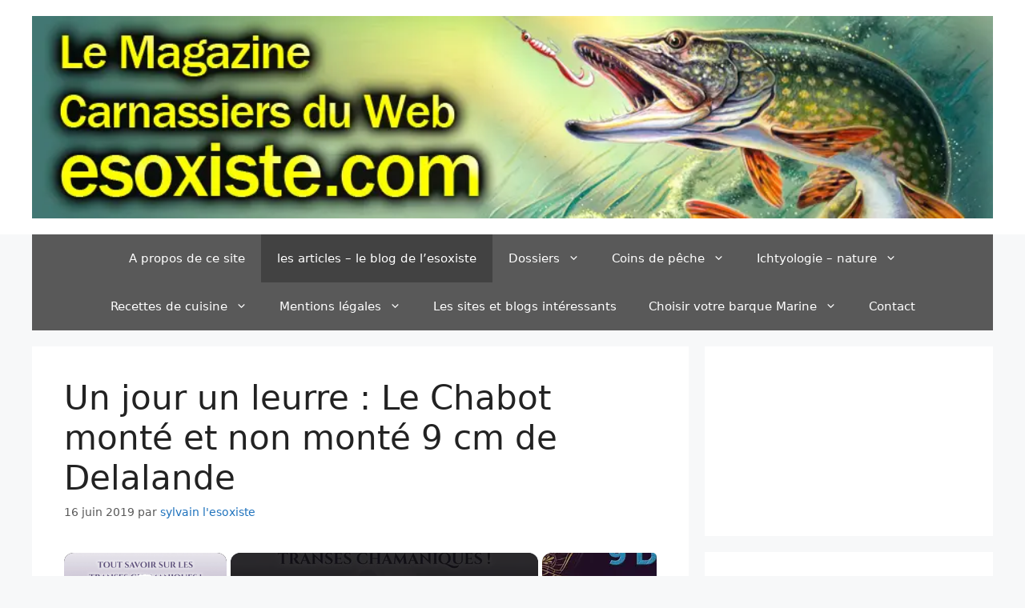

--- FILE ---
content_type: text/html; charset=UTF-8
request_url: https://esoxiste.com/un-jour-un-leurre-le-chabot-monte-et-non-monte-9-cm-de-delalande/
body_size: 30450
content:
<!DOCTYPE html><html lang="fr-FR"><head><meta charset="UTF-8"/>
<script>var __ezHttpConsent={setByCat:function(src,tagType,attributes,category,force,customSetScriptFn=null){var setScript=function(){if(force||window.ezTcfConsent[category]){if(typeof customSetScriptFn==='function'){customSetScriptFn();}else{var scriptElement=document.createElement(tagType);scriptElement.src=src;attributes.forEach(function(attr){for(var key in attr){if(attr.hasOwnProperty(key)){scriptElement.setAttribute(key,attr[key]);}}});var firstScript=document.getElementsByTagName(tagType)[0];firstScript.parentNode.insertBefore(scriptElement,firstScript);}}};if(force||(window.ezTcfConsent&&window.ezTcfConsent.loaded)){setScript();}else if(typeof getEzConsentData==="function"){getEzConsentData().then(function(ezTcfConsent){if(ezTcfConsent&&ezTcfConsent.loaded){setScript();}else{console.error("cannot get ez consent data");force=true;setScript();}});}else{force=true;setScript();console.error("getEzConsentData is not a function");}},};</script>
<script>var ezTcfConsent=window.ezTcfConsent?window.ezTcfConsent:{loaded:false,store_info:false,develop_and_improve_services:false,measure_ad_performance:false,measure_content_performance:false,select_basic_ads:false,create_ad_profile:false,select_personalized_ads:false,create_content_profile:false,select_personalized_content:false,understand_audiences:false,use_limited_data_to_select_content:false,};function getEzConsentData(){return new Promise(function(resolve){document.addEventListener("ezConsentEvent",function(event){var ezTcfConsent=event.detail.ezTcfConsent;resolve(ezTcfConsent);});});}</script>
<script>if(typeof _setEzCookies!=='function'){function _setEzCookies(ezConsentData){var cookies=window.ezCookieQueue;for(var i=0;i<cookies.length;i++){var cookie=cookies[i];if(ezConsentData&&ezConsentData.loaded&&ezConsentData[cookie.tcfCategory]){document.cookie=cookie.name+"="+cookie.value;}}}}
window.ezCookieQueue=window.ezCookieQueue||[];if(typeof addEzCookies!=='function'){function addEzCookies(arr){window.ezCookieQueue=[...window.ezCookieQueue,...arr];}}
addEzCookies([{name:"ezoab_390668",value:"mod258-c; Path=/; Domain=esoxiste.com; Max-Age=7200",tcfCategory:"store_info",isEzoic:"true",},{name:"ezosuibasgeneris-1",value:"8dded24d-879e-425a-50e6-bc228aaf80c3; Path=/; Domain=esoxiste.com; Expires=Thu, 21 Jan 2027 14:18:45 UTC; Secure; SameSite=None",tcfCategory:"understand_audiences",isEzoic:"true",}]);if(window.ezTcfConsent&&window.ezTcfConsent.loaded){_setEzCookies(window.ezTcfConsent);}else if(typeof getEzConsentData==="function"){getEzConsentData().then(function(ezTcfConsent){if(ezTcfConsent&&ezTcfConsent.loaded){_setEzCookies(window.ezTcfConsent);}else{console.error("cannot get ez consent data");_setEzCookies(window.ezTcfConsent);}});}else{console.error("getEzConsentData is not a function");_setEzCookies(window.ezTcfConsent);}</script><script type="text/javascript" data-ezscrex='false' data-cfasync='false'>window._ezaq = Object.assign({"edge_cache_status":13,"edge_response_time":25,"url":"https://esoxiste.com/un-jour-un-leurre-le-chabot-monte-et-non-monte-9-cm-de-delalande/"}, typeof window._ezaq !== "undefined" ? window._ezaq : {});</script><script type="text/javascript" data-ezscrex='false' data-cfasync='false'>window._ezaq = Object.assign({"ab_test_id":"mod258-c"}, typeof window._ezaq !== "undefined" ? window._ezaq : {});window.__ez=window.__ez||{};window.__ez.tf={};</script><script type="text/javascript" data-ezscrex='false' data-cfasync='false'>window.ezDisableAds = true;</script>
<script data-ezscrex='false' data-cfasync='false' data-pagespeed-no-defer>var __ez=__ez||{};__ez.stms=Date.now();__ez.evt={};__ez.script={};__ez.ck=__ez.ck||{};__ez.template={};__ez.template.isOrig=true;window.__ezScriptHost="//www.ezojs.com";__ez.queue=__ez.queue||function(){var e=0,i=0,t=[],n=!1,o=[],r=[],s=!0,a=function(e,i,n,o,r,s,a){var l=arguments.length>7&&void 0!==arguments[7]?arguments[7]:window,d=this;this.name=e,this.funcName=i,this.parameters=null===n?null:w(n)?n:[n],this.isBlock=o,this.blockedBy=r,this.deleteWhenComplete=s,this.isError=!1,this.isComplete=!1,this.isInitialized=!1,this.proceedIfError=a,this.fWindow=l,this.isTimeDelay=!1,this.process=function(){f("... func = "+e),d.isInitialized=!0,d.isComplete=!0,f("... func.apply: "+e);var i=d.funcName.split("."),n=null,o=this.fWindow||window;i.length>3||(n=3===i.length?o[i[0]][i[1]][i[2]]:2===i.length?o[i[0]][i[1]]:o[d.funcName]),null!=n&&n.apply(null,this.parameters),!0===d.deleteWhenComplete&&delete t[e],!0===d.isBlock&&(f("----- F'D: "+d.name),m())}},l=function(e,i,t,n,o,r,s){var a=arguments.length>7&&void 0!==arguments[7]?arguments[7]:window,l=this;this.name=e,this.path=i,this.async=o,this.defer=r,this.isBlock=t,this.blockedBy=n,this.isInitialized=!1,this.isError=!1,this.isComplete=!1,this.proceedIfError=s,this.fWindow=a,this.isTimeDelay=!1,this.isPath=function(e){return"/"===e[0]&&"/"!==e[1]},this.getSrc=function(e){return void 0!==window.__ezScriptHost&&this.isPath(e)&&"banger.js"!==this.name?window.__ezScriptHost+e:e},this.process=function(){l.isInitialized=!0,f("... file = "+e);var i=this.fWindow?this.fWindow.document:document,t=i.createElement("script");t.src=this.getSrc(this.path),!0===o?t.async=!0:!0===r&&(t.defer=!0),t.onerror=function(){var e={url:window.location.href,name:l.name,path:l.path,user_agent:window.navigator.userAgent};"undefined"!=typeof _ezaq&&(e.pageview_id=_ezaq.page_view_id);var i=encodeURIComponent(JSON.stringify(e)),t=new XMLHttpRequest;t.open("GET","//g.ezoic.net/ezqlog?d="+i,!0),t.send(),f("----- ERR'D: "+l.name),l.isError=!0,!0===l.isBlock&&m()},t.onreadystatechange=t.onload=function(){var e=t.readyState;f("----- F'D: "+l.name),e&&!/loaded|complete/.test(e)||(l.isComplete=!0,!0===l.isBlock&&m())},i.getElementsByTagName("head")[0].appendChild(t)}},d=function(e,i){this.name=e,this.path="",this.async=!1,this.defer=!1,this.isBlock=!1,this.blockedBy=[],this.isInitialized=!0,this.isError=!1,this.isComplete=i,this.proceedIfError=!1,this.isTimeDelay=!1,this.process=function(){}};function c(e,i,n,s,a,d,c,u,f){var m=new l(e,i,n,s,a,d,c,f);!0===u?o[e]=m:r[e]=m,t[e]=m,h(m)}function h(e){!0!==u(e)&&0!=s&&e.process()}function u(e){if(!0===e.isTimeDelay&&!1===n)return f(e.name+" blocked = TIME DELAY!"),!0;if(w(e.blockedBy))for(var i=0;i<e.blockedBy.length;i++){var o=e.blockedBy[i];if(!1===t.hasOwnProperty(o))return f(e.name+" blocked = "+o),!0;if(!0===e.proceedIfError&&!0===t[o].isError)return!1;if(!1===t[o].isComplete)return f(e.name+" blocked = "+o),!0}return!1}function f(e){var i=window.location.href,t=new RegExp("[?&]ezq=([^&#]*)","i").exec(i);"1"===(t?t[1]:null)&&console.debug(e)}function m(){++e>200||(f("let's go"),p(o),p(r))}function p(e){for(var i in e)if(!1!==e.hasOwnProperty(i)){var t=e[i];!0===t.isComplete||u(t)||!0===t.isInitialized||!0===t.isError?!0===t.isError?f(t.name+": error"):!0===t.isComplete?f(t.name+": complete already"):!0===t.isInitialized&&f(t.name+": initialized already"):t.process()}}function w(e){return"[object Array]"==Object.prototype.toString.call(e)}return window.addEventListener("load",(function(){setTimeout((function(){n=!0,f("TDELAY -----"),m()}),5e3)}),!1),{addFile:c,addFileOnce:function(e,i,n,o,r,s,a,l,d){t[e]||c(e,i,n,o,r,s,a,l,d)},addDelayFile:function(e,i){var n=new l(e,i,!1,[],!1,!1,!0);n.isTimeDelay=!0,f(e+" ...  FILE! TDELAY"),r[e]=n,t[e]=n,h(n)},addFunc:function(e,n,s,l,d,c,u,f,m,p){!0===c&&(e=e+"_"+i++);var w=new a(e,n,s,l,d,u,f,p);!0===m?o[e]=w:r[e]=w,t[e]=w,h(w)},addDelayFunc:function(e,i,n){var o=new a(e,i,n,!1,[],!0,!0);o.isTimeDelay=!0,f(e+" ...  FUNCTION! TDELAY"),r[e]=o,t[e]=o,h(o)},items:t,processAll:m,setallowLoad:function(e){s=e},markLoaded:function(e){if(e&&0!==e.length){if(e in t){var i=t[e];!0===i.isComplete?f(i.name+" "+e+": error loaded duplicate"):(i.isComplete=!0,i.isInitialized=!0)}else t[e]=new d(e,!0);f("markLoaded dummyfile: "+t[e].name)}},logWhatsBlocked:function(){for(var e in t)!1!==t.hasOwnProperty(e)&&u(t[e])}}}();__ez.evt.add=function(e,t,n){e.addEventListener?e.addEventListener(t,n,!1):e.attachEvent?e.attachEvent("on"+t,n):e["on"+t]=n()},__ez.evt.remove=function(e,t,n){e.removeEventListener?e.removeEventListener(t,n,!1):e.detachEvent?e.detachEvent("on"+t,n):delete e["on"+t]};__ez.script.add=function(e){var t=document.createElement("script");t.src=e,t.async=!0,t.type="text/javascript",document.getElementsByTagName("head")[0].appendChild(t)};__ez.dot=__ez.dot||{};__ez.queue.addFileOnce('/detroitchicago/boise.js', '/detroitchicago/boise.js?gcb=195-0&cb=5', true, [], true, false, true, false);__ez.queue.addFileOnce('/parsonsmaize/abilene.js', '/parsonsmaize/abilene.js?gcb=195-0&cb=e80eca0cdb', true, [], true, false, true, false);__ez.queue.addFileOnce('/parsonsmaize/mulvane.js', '/parsonsmaize/mulvane.js?gcb=195-0&cb=e75e48eec0', true, ['/parsonsmaize/abilene.js'], true, false, true, false);__ez.queue.addFileOnce('/detroitchicago/birmingham.js', '/detroitchicago/birmingham.js?gcb=195-0&cb=539c47377c', true, ['/parsonsmaize/abilene.js'], true, false, true, false);</script>
<script data-ezscrex="false" type="text/javascript" data-cfasync="false">window._ezaq = Object.assign({"ad_cache_level":0,"adpicker_placement_cnt":0,"ai_placeholder_cache_level":0,"ai_placeholder_placement_cnt":-1,"article_category":"Leurres carnassiers","author":"sylvain l'esoxiste","domain":"esoxiste.com","domain_id":390668,"ezcache_level":2,"ezcache_skip_code":0,"has_bad_image":0,"has_bad_words":0,"is_sitespeed":0,"lt_cache_level":0,"publish_date":"2019-06-16","response_size":169692,"response_size_orig":163895,"response_time_orig":3,"template_id":5,"url":"https://esoxiste.com/un-jour-un-leurre-le-chabot-monte-et-non-monte-9-cm-de-delalande/","word_count":0,"worst_bad_word_level":0}, typeof window._ezaq !== "undefined" ? window._ezaq : {});__ez.queue.markLoaded('ezaqBaseReady');</script>
<script type='text/javascript' data-ezscrex='false' data-cfasync='false'>
window.ezAnalyticsStatic = true;

function analyticsAddScript(script) {
	var ezDynamic = document.createElement('script');
	ezDynamic.type = 'text/javascript';
	ezDynamic.innerHTML = script;
	document.head.appendChild(ezDynamic);
}
function getCookiesWithPrefix() {
    var allCookies = document.cookie.split(';');
    var cookiesWithPrefix = {};

    for (var i = 0; i < allCookies.length; i++) {
        var cookie = allCookies[i].trim();

        for (var j = 0; j < arguments.length; j++) {
            var prefix = arguments[j];
            if (cookie.indexOf(prefix) === 0) {
                var cookieParts = cookie.split('=');
                var cookieName = cookieParts[0];
                var cookieValue = cookieParts.slice(1).join('=');
                cookiesWithPrefix[cookieName] = decodeURIComponent(cookieValue);
                break; // Once matched, no need to check other prefixes
            }
        }
    }

    return cookiesWithPrefix;
}
function productAnalytics() {
	var d = {"pr":[6,3],"omd5":"5d2543ae582e5e2e5921c0c810f171c9","nar":"risk score"};
	d.u = _ezaq.url;
	d.p = _ezaq.page_view_id;
	d.v = _ezaq.visit_uuid;
	d.ab = _ezaq.ab_test_id;
	d.e = JSON.stringify(_ezaq);
	d.ref = document.referrer;
	d.c = getCookiesWithPrefix('active_template', 'ez', 'lp_');
	if(typeof ez_utmParams !== 'undefined') {
		d.utm = ez_utmParams;
	}

	var dataText = JSON.stringify(d);
	var xhr = new XMLHttpRequest();
	xhr.open('POST','/ezais/analytics?cb=1', true);
	xhr.onload = function () {
		if (xhr.status!=200) {
            return;
		}

        if(document.readyState !== 'loading') {
            analyticsAddScript(xhr.response);
            return;
        }

        var eventFunc = function() {
            if(document.readyState === 'loading') {
                return;
            }
            document.removeEventListener('readystatechange', eventFunc, false);
            analyticsAddScript(xhr.response);
        };

        document.addEventListener('readystatechange', eventFunc, false);
	};
	xhr.setRequestHeader('Content-Type','text/plain');
	xhr.send(dataText);
}
__ez.queue.addFunc("productAnalytics", "productAnalytics", null, true, ['ezaqBaseReady'], false, false, false, true);
</script><base href="https://esoxiste.com/un-jour-un-leurre-le-chabot-monte-et-non-monte-9-cm-de-delalande/"/>
	
	<link rel="profile" href="https://gmpg.org/xfn/11"/>
	<meta name="robots" content="index, follow, max-image-preview:large, max-snippet:-1, max-video-preview:-1"/>
	<style>img:is([sizes="auto" i], [sizes^="auto," i]) { contain-intrinsic-size: 3000px 1500px }</style>
	
	<!-- This site is optimized with the Yoast SEO plugin v26.6 - https://yoast.com/wordpress/plugins/seo/ -->
	<title>Un jour un leurre : Le Chabot monté et non monté 9 cm de Delalande - Esoxiste.com</title>
	<link rel="canonical" href="//esoxiste.com/un-jour-un-leurre-le-chabot-monte-et-non-monte-9-cm-de-delalande/"/>
	<meta name="twitter:label1" content="Écrit par"/>
	<meta name="twitter:data1" content="sylvain l&#39;esoxiste"/>
	<meta name="twitter:label2" content="Durée de lecture estimée"/>
	<meta name="twitter:data2" content="2 minutes"/>
	<script type="application/ld+json" class="yoast-schema-graph">{"@context":"https://schema.org","@graph":[{"@type":"Article","@id":"//esoxiste.com/un-jour-un-leurre-le-chabot-monte-et-non-monte-9-cm-de-delalande/#article","isPartOf":{"@id":"//esoxiste.com/un-jour-un-leurre-le-chabot-monte-et-non-monte-9-cm-de-delalande/"},"author":{"name":"sylvain l'esoxiste","@id":"//esoxiste.com/#/schema/person/ba205d1a2645a87cec0a10e025b5fd88"},"headline":"Un jour un leurre : Le Chabot monté et non monté 9 cm de Delalande","datePublished":"2019-06-16T17:05:34+00:00","mainEntityOfPage":{"@id":"//esoxiste.com/un-jour-un-leurre-le-chabot-monte-et-non-monte-9-cm-de-delalande/"},"wordCount":369,"publisher":{"@id":"//esoxiste.com/#organization"},"image":{"@id":"//esoxiste.com/un-jour-un-leurre-le-chabot-monte-et-non-monte-9-cm-de-delalande/#primaryimage"},"thumbnailUrl":"//esoxiste.com/wp-content/images/chabot-9-cm-Delalande-2-300x225.jpg","keywords":["delalande"],"articleSection":["Leurres carnassiers","Leurres souples"],"inLanguage":"fr-FR"},{"@type":"WebPage","@id":"//esoxiste.com/un-jour-un-leurre-le-chabot-monte-et-non-monte-9-cm-de-delalande/","url":"//esoxiste.com/un-jour-un-leurre-le-chabot-monte-et-non-monte-9-cm-de-delalande/","name":"Un jour un leurre : Le Chabot monté et non monté 9 cm de Delalande - Esoxiste.com","isPartOf":{"@id":"//esoxiste.com/#website"},"primaryImageOfPage":{"@id":"//esoxiste.com/un-jour-un-leurre-le-chabot-monte-et-non-monte-9-cm-de-delalande/#primaryimage"},"image":{"@id":"//esoxiste.com/un-jour-un-leurre-le-chabot-monte-et-non-monte-9-cm-de-delalande/#primaryimage"},"thumbnailUrl":"//esoxiste.com/wp-content/images/chabot-9-cm-Delalande-2-300x225.jpg","datePublished":"2019-06-16T17:05:34+00:00","breadcrumb":{"@id":"//esoxiste.com/un-jour-un-leurre-le-chabot-monte-et-non-monte-9-cm-de-delalande/#breadcrumb"},"inLanguage":"fr-FR","potentialAction":[{"@type":"ReadAction","target":["//esoxiste.com/un-jour-un-leurre-le-chabot-monte-et-non-monte-9-cm-de-delalande/"]}]},{"@type":"ImageObject","inLanguage":"fr-FR","@id":"//esoxiste.com/un-jour-un-leurre-le-chabot-monte-et-non-monte-9-cm-de-delalande/#primaryimage","url":"//esoxiste.com/wp-content/images/chabot-9-cm-Delalande-2.jpg","contentUrl":"//esoxiste.com/wp-content/images/chabot-9-cm-Delalande-2.jpg","width":640,"height":480},{"@type":"BreadcrumbList","@id":"//esoxiste.com/un-jour-un-leurre-le-chabot-monte-et-non-monte-9-cm-de-delalande/#breadcrumb","itemListElement":[{"@type":"ListItem","position":1,"name":"accueil","item":"//esoxiste.com/"},{"@type":"ListItem","position":2,"name":"les articles &#8211; le blog de l&#8217;esoxiste","item":"//esoxiste.com/page-d-exemple/"},{"@type":"ListItem","position":3,"name":"Un jour un leurre : Le Chabot monté et non monté 9 cm de Delalande"}]},{"@type":"WebSite","@id":"//esoxiste.com/#website","url":"//esoxiste.com/","name":"Esoxiste.com","description":"Le site d&#039;infos carnassier du Web","publisher":{"@id":"//esoxiste.com/#organization"},"potentialAction":[{"@type":"SearchAction","target":{"@type":"EntryPoint","urlTemplate":"//esoxiste.com/?s={search_term_string}"},"query-input":{"@type":"PropertyValueSpecification","valueRequired":true,"valueName":"search_term_string"}}],"inLanguage":"fr-FR"},{"@type":"Organization","@id":"//esoxiste.com/#organization","name":"Esoxiste.com","url":"//esoxiste.com/","logo":{"@type":"ImageObject","inLanguage":"fr-FR","@id":"//esoxiste.com/#/schema/logo/image/","url":"//esoxiste.com/wp-content/images/cropped-bandeau-esoxiste-com-termin2.jpg","contentUrl":"//esoxiste.com/wp-content/images/cropped-bandeau-esoxiste-com-termin2.jpg","width":"940","height":"198","caption":"Esoxiste.com"},"image":{"@id":"//esoxiste.com/#/schema/logo/image/"}},{"@type":"Person","@id":"//esoxiste.com/#/schema/person/ba205d1a2645a87cec0a10e025b5fd88","name":"sylvain l'esoxiste","image":{"@type":"ImageObject","inLanguage":"fr-FR","@id":"//esoxiste.com/#/schema/person/image/","url":"https://secure.gravatar.com/avatar/14d98aae25c7b83cd49d022cdbe027ef?s=96&d=mm&r=g","contentUrl":"https://secure.gravatar.com/avatar/14d98aae25c7b83cd49d022cdbe027ef?s=96&d=mm&r=g","caption":"sylvain l'esoxiste"},"description":"58 ans, habitant la région du Morvan, spécialiste de la pêche des carnassiers, auteur halieutique pour 1max2peche. Suivre esoxiste.com sur Facebook","sameAs":["http:////esoxiste.com","https://www.facebook.com/sylvain.russo.5/"],"url":"//esoxiste.com/author/sylvain/"}]}</script>
	<!-- / Yoast SEO plugin. -->


<link rel="alternate" type="application/rss+xml" title="Esoxiste.com » Flux" href="//esoxiste.com/feed/"/>
<link rel="alternate" type="application/rss+xml" title="Esoxiste.com » Flux des commentaires" href="//esoxiste.com/comments/feed/"/>
<script id="wpp-js" src="//esoxiste.com/wp-content/plugins/wordpress-popular-posts/assets/js/wpp.min.js?ver=7.3.6" data-sampling="0" data-sampling-rate="100" data-api-url="//esoxiste.com/wp-json/wordpress-popular-posts" data-post-id="52258" data-token="c41ee326db" data-lang="0" data-debug="0"></script>
<link rel="alternate" type="application/rss+xml" title="Esoxiste.com » Un jour un leurre : Le Chabot monté et non monté 9 cm de Delalande Flux des commentaires" href="//esoxiste.com/un-jour-un-leurre-le-chabot-monte-et-non-monte-9-cm-de-delalande/feed/"/>
<script>
window._wpemojiSettings = {"baseUrl":"https:\/\/s.w.org\/images\/core\/emoji\/15.0.3\/72x72\/","ext":".png","svgUrl":"https:\/\/s.w.org\/images\/core\/emoji\/15.0.3\/svg\/","svgExt":".svg","source":{"concatemoji":"http:\/\/esoxiste.com\/wp-includes\/js\/wp-emoji-release.min.js?ver=6.7.3"}};
/*! This file is auto-generated */
!function(i,n){var o,s,e;function c(e){try{var t={supportTests:e,timestamp:(new Date).valueOf()};sessionStorage.setItem(o,JSON.stringify(t))}catch(e){}}function p(e,t,n){e.clearRect(0,0,e.canvas.width,e.canvas.height),e.fillText(t,0,0);var t=new Uint32Array(e.getImageData(0,0,e.canvas.width,e.canvas.height).data),r=(e.clearRect(0,0,e.canvas.width,e.canvas.height),e.fillText(n,0,0),new Uint32Array(e.getImageData(0,0,e.canvas.width,e.canvas.height).data));return t.every(function(e,t){return e===r[t]})}function u(e,t,n){switch(t){case"flag":return n(e,"\ud83c\udff3\ufe0f\u200d\u26a7\ufe0f","\ud83c\udff3\ufe0f\u200b\u26a7\ufe0f")?!1:!n(e,"\ud83c\uddfa\ud83c\uddf3","\ud83c\uddfa\u200b\ud83c\uddf3")&&!n(e,"\ud83c\udff4\udb40\udc67\udb40\udc62\udb40\udc65\udb40\udc6e\udb40\udc67\udb40\udc7f","\ud83c\udff4\u200b\udb40\udc67\u200b\udb40\udc62\u200b\udb40\udc65\u200b\udb40\udc6e\u200b\udb40\udc67\u200b\udb40\udc7f");case"emoji":return!n(e,"\ud83d\udc26\u200d\u2b1b","\ud83d\udc26\u200b\u2b1b")}return!1}function f(e,t,n){var r="undefined"!=typeof WorkerGlobalScope&&self instanceof WorkerGlobalScope?new OffscreenCanvas(300,150):i.createElement("canvas"),a=r.getContext("2d",{willReadFrequently:!0}),o=(a.textBaseline="top",a.font="600 32px Arial",{});return e.forEach(function(e){o[e]=t(a,e,n)}),o}function t(e){var t=i.createElement("script");t.src=e,t.defer=!0,i.head.appendChild(t)}"undefined"!=typeof Promise&&(o="wpEmojiSettingsSupports",s=["flag","emoji"],n.supports={everything:!0,everythingExceptFlag:!0},e=new Promise(function(e){i.addEventListener("DOMContentLoaded",e,{once:!0})}),new Promise(function(t){var n=function(){try{var e=JSON.parse(sessionStorage.getItem(o));if("object"==typeof e&&"number"==typeof e.timestamp&&(new Date).valueOf()<e.timestamp+604800&&"object"==typeof e.supportTests)return e.supportTests}catch(e){}return null}();if(!n){if("undefined"!=typeof Worker&&"undefined"!=typeof OffscreenCanvas&&"undefined"!=typeof URL&&URL.createObjectURL&&"undefined"!=typeof Blob)try{var e="postMessage("+f.toString()+"("+[JSON.stringify(s),u.toString(),p.toString()].join(",")+"));",r=new Blob([e],{type:"text/javascript"}),a=new Worker(URL.createObjectURL(r),{name:"wpTestEmojiSupports"});return void(a.onmessage=function(e){c(n=e.data),a.terminate(),t(n)})}catch(e){}c(n=f(s,u,p))}t(n)}).then(function(e){for(var t in e)n.supports[t]=e[t],n.supports.everything=n.supports.everything&&n.supports[t],"flag"!==t&&(n.supports.everythingExceptFlag=n.supports.everythingExceptFlag&&n.supports[t]);n.supports.everythingExceptFlag=n.supports.everythingExceptFlag&&!n.supports.flag,n.DOMReady=!1,n.readyCallback=function(){n.DOMReady=!0}}).then(function(){return e}).then(function(){var e;n.supports.everything||(n.readyCallback(),(e=n.source||{}).concatemoji?t(e.concatemoji):e.wpemoji&&e.twemoji&&(t(e.twemoji),t(e.wpemoji)))}))}((window,document),window._wpemojiSettings);
</script>
<style id="wp-emoji-styles-inline-css">

	img.wp-smiley, img.emoji {
		display: inline !important;
		border: none !important;
		box-shadow: none !important;
		height: 1em !important;
		width: 1em !important;
		margin: 0 0.07em !important;
		vertical-align: -0.1em !important;
		background: none !important;
		padding: 0 !important;
	}
</style>
<link rel="stylesheet" id="wp-block-library-css" href="//esoxiste.com/wp-includes/css/dist/block-library/style.min.css?ver=6.7.3" media="all"/>
<style id="classic-theme-styles-inline-css">
/*! This file is auto-generated */
.wp-block-button__link{color:#fff;background-color:#32373c;border-radius:9999px;box-shadow:none;text-decoration:none;padding:calc(.667em + 2px) calc(1.333em + 2px);font-size:1.125em}.wp-block-file__button{background:#32373c;color:#fff;text-decoration:none}
</style>
<style id="global-styles-inline-css">
:root{--wp--preset--aspect-ratio--square: 1;--wp--preset--aspect-ratio--4-3: 4/3;--wp--preset--aspect-ratio--3-4: 3/4;--wp--preset--aspect-ratio--3-2: 3/2;--wp--preset--aspect-ratio--2-3: 2/3;--wp--preset--aspect-ratio--16-9: 16/9;--wp--preset--aspect-ratio--9-16: 9/16;--wp--preset--color--black: #000000;--wp--preset--color--cyan-bluish-gray: #abb8c3;--wp--preset--color--white: #ffffff;--wp--preset--color--pale-pink: #f78da7;--wp--preset--color--vivid-red: #cf2e2e;--wp--preset--color--luminous-vivid-orange: #ff6900;--wp--preset--color--luminous-vivid-amber: #fcb900;--wp--preset--color--light-green-cyan: #7bdcb5;--wp--preset--color--vivid-green-cyan: #00d084;--wp--preset--color--pale-cyan-blue: #8ed1fc;--wp--preset--color--vivid-cyan-blue: #0693e3;--wp--preset--color--vivid-purple: #9b51e0;--wp--preset--gradient--vivid-cyan-blue-to-vivid-purple: linear-gradient(135deg,rgba(6,147,227,1) 0%,rgb(155,81,224) 100%);--wp--preset--gradient--light-green-cyan-to-vivid-green-cyan: linear-gradient(135deg,rgb(122,220,180) 0%,rgb(0,208,130) 100%);--wp--preset--gradient--luminous-vivid-amber-to-luminous-vivid-orange: linear-gradient(135deg,rgba(252,185,0,1) 0%,rgba(255,105,0,1) 100%);--wp--preset--gradient--luminous-vivid-orange-to-vivid-red: linear-gradient(135deg,rgba(255,105,0,1) 0%,rgb(207,46,46) 100%);--wp--preset--gradient--very-light-gray-to-cyan-bluish-gray: linear-gradient(135deg,rgb(238,238,238) 0%,rgb(169,184,195) 100%);--wp--preset--gradient--cool-to-warm-spectrum: linear-gradient(135deg,rgb(74,234,220) 0%,rgb(151,120,209) 20%,rgb(207,42,186) 40%,rgb(238,44,130) 60%,rgb(251,105,98) 80%,rgb(254,248,76) 100%);--wp--preset--gradient--blush-light-purple: linear-gradient(135deg,rgb(255,206,236) 0%,rgb(152,150,240) 100%);--wp--preset--gradient--blush-bordeaux: linear-gradient(135deg,rgb(254,205,165) 0%,rgb(254,45,45) 50%,rgb(107,0,62) 100%);--wp--preset--gradient--luminous-dusk: linear-gradient(135deg,rgb(255,203,112) 0%,rgb(199,81,192) 50%,rgb(65,88,208) 100%);--wp--preset--gradient--pale-ocean: linear-gradient(135deg,rgb(255,245,203) 0%,rgb(182,227,212) 50%,rgb(51,167,181) 100%);--wp--preset--gradient--electric-grass: linear-gradient(135deg,rgb(202,248,128) 0%,rgb(113,206,126) 100%);--wp--preset--gradient--midnight: linear-gradient(135deg,rgb(2,3,129) 0%,rgb(40,116,252) 100%);--wp--preset--font-size--small: 13px;--wp--preset--font-size--medium: 20px;--wp--preset--font-size--large: 36px;--wp--preset--font-size--x-large: 42px;--wp--preset--spacing--20: 0.44rem;--wp--preset--spacing--30: 0.67rem;--wp--preset--spacing--40: 1rem;--wp--preset--spacing--50: 1.5rem;--wp--preset--spacing--60: 2.25rem;--wp--preset--spacing--70: 3.38rem;--wp--preset--spacing--80: 5.06rem;--wp--preset--shadow--natural: 6px 6px 9px rgba(0, 0, 0, 0.2);--wp--preset--shadow--deep: 12px 12px 50px rgba(0, 0, 0, 0.4);--wp--preset--shadow--sharp: 6px 6px 0px rgba(0, 0, 0, 0.2);--wp--preset--shadow--outlined: 6px 6px 0px -3px rgba(255, 255, 255, 1), 6px 6px rgba(0, 0, 0, 1);--wp--preset--shadow--crisp: 6px 6px 0px rgba(0, 0, 0, 1);}:where(.is-layout-flex){gap: 0.5em;}:where(.is-layout-grid){gap: 0.5em;}body .is-layout-flex{display: flex;}.is-layout-flex{flex-wrap: wrap;align-items: center;}.is-layout-flex > :is(*, div){margin: 0;}body .is-layout-grid{display: grid;}.is-layout-grid > :is(*, div){margin: 0;}:where(.wp-block-columns.is-layout-flex){gap: 2em;}:where(.wp-block-columns.is-layout-grid){gap: 2em;}:where(.wp-block-post-template.is-layout-flex){gap: 1.25em;}:where(.wp-block-post-template.is-layout-grid){gap: 1.25em;}.has-black-color{color: var(--wp--preset--color--black) !important;}.has-cyan-bluish-gray-color{color: var(--wp--preset--color--cyan-bluish-gray) !important;}.has-white-color{color: var(--wp--preset--color--white) !important;}.has-pale-pink-color{color: var(--wp--preset--color--pale-pink) !important;}.has-vivid-red-color{color: var(--wp--preset--color--vivid-red) !important;}.has-luminous-vivid-orange-color{color: var(--wp--preset--color--luminous-vivid-orange) !important;}.has-luminous-vivid-amber-color{color: var(--wp--preset--color--luminous-vivid-amber) !important;}.has-light-green-cyan-color{color: var(--wp--preset--color--light-green-cyan) !important;}.has-vivid-green-cyan-color{color: var(--wp--preset--color--vivid-green-cyan) !important;}.has-pale-cyan-blue-color{color: var(--wp--preset--color--pale-cyan-blue) !important;}.has-vivid-cyan-blue-color{color: var(--wp--preset--color--vivid-cyan-blue) !important;}.has-vivid-purple-color{color: var(--wp--preset--color--vivid-purple) !important;}.has-black-background-color{background-color: var(--wp--preset--color--black) !important;}.has-cyan-bluish-gray-background-color{background-color: var(--wp--preset--color--cyan-bluish-gray) !important;}.has-white-background-color{background-color: var(--wp--preset--color--white) !important;}.has-pale-pink-background-color{background-color: var(--wp--preset--color--pale-pink) !important;}.has-vivid-red-background-color{background-color: var(--wp--preset--color--vivid-red) !important;}.has-luminous-vivid-orange-background-color{background-color: var(--wp--preset--color--luminous-vivid-orange) !important;}.has-luminous-vivid-amber-background-color{background-color: var(--wp--preset--color--luminous-vivid-amber) !important;}.has-light-green-cyan-background-color{background-color: var(--wp--preset--color--light-green-cyan) !important;}.has-vivid-green-cyan-background-color{background-color: var(--wp--preset--color--vivid-green-cyan) !important;}.has-pale-cyan-blue-background-color{background-color: var(--wp--preset--color--pale-cyan-blue) !important;}.has-vivid-cyan-blue-background-color{background-color: var(--wp--preset--color--vivid-cyan-blue) !important;}.has-vivid-purple-background-color{background-color: var(--wp--preset--color--vivid-purple) !important;}.has-black-border-color{border-color: var(--wp--preset--color--black) !important;}.has-cyan-bluish-gray-border-color{border-color: var(--wp--preset--color--cyan-bluish-gray) !important;}.has-white-border-color{border-color: var(--wp--preset--color--white) !important;}.has-pale-pink-border-color{border-color: var(--wp--preset--color--pale-pink) !important;}.has-vivid-red-border-color{border-color: var(--wp--preset--color--vivid-red) !important;}.has-luminous-vivid-orange-border-color{border-color: var(--wp--preset--color--luminous-vivid-orange) !important;}.has-luminous-vivid-amber-border-color{border-color: var(--wp--preset--color--luminous-vivid-amber) !important;}.has-light-green-cyan-border-color{border-color: var(--wp--preset--color--light-green-cyan) !important;}.has-vivid-green-cyan-border-color{border-color: var(--wp--preset--color--vivid-green-cyan) !important;}.has-pale-cyan-blue-border-color{border-color: var(--wp--preset--color--pale-cyan-blue) !important;}.has-vivid-cyan-blue-border-color{border-color: var(--wp--preset--color--vivid-cyan-blue) !important;}.has-vivid-purple-border-color{border-color: var(--wp--preset--color--vivid-purple) !important;}.has-vivid-cyan-blue-to-vivid-purple-gradient-background{background: var(--wp--preset--gradient--vivid-cyan-blue-to-vivid-purple) !important;}.has-light-green-cyan-to-vivid-green-cyan-gradient-background{background: var(--wp--preset--gradient--light-green-cyan-to-vivid-green-cyan) !important;}.has-luminous-vivid-amber-to-luminous-vivid-orange-gradient-background{background: var(--wp--preset--gradient--luminous-vivid-amber-to-luminous-vivid-orange) !important;}.has-luminous-vivid-orange-to-vivid-red-gradient-background{background: var(--wp--preset--gradient--luminous-vivid-orange-to-vivid-red) !important;}.has-very-light-gray-to-cyan-bluish-gray-gradient-background{background: var(--wp--preset--gradient--very-light-gray-to-cyan-bluish-gray) !important;}.has-cool-to-warm-spectrum-gradient-background{background: var(--wp--preset--gradient--cool-to-warm-spectrum) !important;}.has-blush-light-purple-gradient-background{background: var(--wp--preset--gradient--blush-light-purple) !important;}.has-blush-bordeaux-gradient-background{background: var(--wp--preset--gradient--blush-bordeaux) !important;}.has-luminous-dusk-gradient-background{background: var(--wp--preset--gradient--luminous-dusk) !important;}.has-pale-ocean-gradient-background{background: var(--wp--preset--gradient--pale-ocean) !important;}.has-electric-grass-gradient-background{background: var(--wp--preset--gradient--electric-grass) !important;}.has-midnight-gradient-background{background: var(--wp--preset--gradient--midnight) !important;}.has-small-font-size{font-size: var(--wp--preset--font-size--small) !important;}.has-medium-font-size{font-size: var(--wp--preset--font-size--medium) !important;}.has-large-font-size{font-size: var(--wp--preset--font-size--large) !important;}.has-x-large-font-size{font-size: var(--wp--preset--font-size--x-large) !important;}
:where(.wp-block-post-template.is-layout-flex){gap: 1.25em;}:where(.wp-block-post-template.is-layout-grid){gap: 1.25em;}
:where(.wp-block-columns.is-layout-flex){gap: 2em;}:where(.wp-block-columns.is-layout-grid){gap: 2em;}
:root :where(.wp-block-pullquote){font-size: 1.5em;line-height: 1.6;}
</style>
<link rel="stylesheet" id="contact-form-7-css" href="//esoxiste.com/wp-content/plugins/contact-form-7/includes/css/styles.css?ver=6.1.4" media="all"/>
<link rel="stylesheet" id="wordpress-popular-posts-css-css" href="//esoxiste.com/wp-content/plugins/wordpress-popular-posts/assets/css/wpp.css?ver=7.3.6" media="all"/>
<link rel="stylesheet" id="generate-style-css" href="//esoxiste.com/wp-content/themes/generatepress/assets/css/main.min.css?ver=3.0.2" media="all"/>
<style id="generate-style-inline-css">
body{background-color:#f7f8f9;color:#222222;}a{color:#1e72bd;}a:hover, a:focus, a:active{color:#000000;}.wp-block-group__inner-container{max-width:1200px;margin-left:auto;margin-right:auto;}.site-header .header-image{width:1200px;}.generate-back-to-top{font-size:20px;border-radius:3px;position:fixed;bottom:30px;right:30px;line-height:40px;width:40px;text-align:center;z-index:10;transition:opacity 300ms ease-in-out;}body, button, input, select, textarea{font-family:-apple-system, system-ui, BlinkMacSystemFont, "Segoe UI", Helvetica, Arial, sans-serif, "Apple Color Emoji", "Segoe UI Emoji", "Segoe UI Symbol";}body{line-height:1.5;}.entry-content > [class*="wp-block-"]:not(:last-child){margin-bottom:1.5em;}.main-navigation .main-nav ul ul li a{font-size:14px;}.sidebar .widget, .footer-widgets .widget{font-size:17px;}@media (max-width:768px){h1{font-size:31px;}h2{font-size:27px;}h3{font-size:24px;}h4{font-size:22px;}h5{font-size:19px;}}.top-bar{background-color:#636363;color:#ffffff;}.top-bar a{color:#ffffff;}.top-bar a:hover{color:#303030;}.site-header{background-color:#ffffff;}.main-title a,.main-title a:hover{color:#222222;}.site-description{color:#757575;}.main-navigation,.main-navigation ul ul{background-color:#595959;}.main-navigation .main-nav ul li a,.menu-toggle, .main-navigation .menu-bar-items{color:#ffffff;}.main-navigation .main-nav ul li:hover > a,.main-navigation .main-nav ul li:focus > a, .main-navigation .main-nav ul li.sfHover > a, .main-navigation .menu-bar-item:hover > a, .main-navigation .menu-bar-item.sfHover > a{color:#ffffff;background-color:#424242;}button.menu-toggle:hover,button.menu-toggle:focus{color:#ffffff;}.main-navigation .main-nav ul li[class*="current-menu-"] > a{color:#ffffff;background-color:#424242;}.main-navigation .main-nav ul li[class*="current-menu-"] > a:hover,.main-navigation .main-nav ul li[class*="current-menu-"].sfHover > a{color:#ffffff;background-color:#424242;}.navigation-search input[type="search"],.navigation-search input[type="search"]:active, .navigation-search input[type="search"]:focus, .main-navigation .main-nav ul li.search-item.active > a, .main-navigation .menu-bar-items .search-item.active > a{color:#ffffff;background-color:#424242;}.main-navigation ul ul{background-color:#424242;}.main-navigation .main-nav ul ul li a{color:#ffffff;}.main-navigation .main-nav ul ul li:hover > a,.main-navigation .main-nav ul ul li:focus > a,.main-navigation .main-nav ul ul li.sfHover > a{color:#dbdbdb;background-color:#424242;}.main-navigation .main-nav ul ul li[class*="current-menu-"] > a{color:#dbdbdb;background-color:#424242;}.main-navigation .main-nav ul ul li[class*="current-menu-"] > a:hover,.main-navigation .main-nav ul ul li[class*="current-menu-"].sfHover > a{color:#dbdbdb;background-color:#424242;}.separate-containers .inside-article, .separate-containers .comments-area, .separate-containers .page-header, .one-container .container, .separate-containers .paging-navigation, .inside-page-header{background-color:#ffffff;}.entry-title a{color:#222222;}.entry-title a:hover{color:#55555e;}.entry-meta{color:#595959;}.sidebar .widget{background-color:#ffffff;}.footer-widgets{background-color:#ffffff;}.footer-widgets .widget-title{color:#000000;}.site-info{color:#ffffff;background-color:#55555e;}.site-info a{color:#ffffff;}.site-info a:hover{color:#d3d3d3;}.footer-bar .widget_nav_menu .current-menu-item a{color:#d3d3d3;}input[type="text"],input[type="email"],input[type="url"],input[type="password"],input[type="search"],input[type="tel"],input[type="number"],textarea,select{color:#666666;background-color:#fafafa;border-color:#cccccc;}input[type="text"]:focus,input[type="email"]:focus,input[type="url"]:focus,input[type="password"]:focus,input[type="search"]:focus,input[type="tel"]:focus,input[type="number"]:focus,textarea:focus,select:focus{color:#666666;background-color:#ffffff;border-color:#bfbfbf;}button,html input[type="button"],input[type="reset"],input[type="submit"],a.button,a.wp-block-button__link:not(.has-background){color:#ffffff;background-color:#55555e;}button:hover,html input[type="button"]:hover,input[type="reset"]:hover,input[type="submit"]:hover,a.button:hover,button:focus,html input[type="button"]:focus,input[type="reset"]:focus,input[type="submit"]:focus,a.button:focus,a.wp-block-button__link:not(.has-background):active,a.wp-block-button__link:not(.has-background):focus,a.wp-block-button__link:not(.has-background):hover{color:#ffffff;background-color:#3f4047;}a.generate-back-to-top{background-color:rgba( 0,0,0,0.4 );color:#ffffff;}a.generate-back-to-top:hover,a.generate-back-to-top:focus{background-color:rgba( 0,0,0,0.6 );color:#ffffff;}@media (max-width:768px){.main-navigation .menu-bar-item:hover > a, .main-navigation .menu-bar-item.sfHover > a{background:none;color:#ffffff;}}.nav-below-header .main-navigation .inside-navigation.grid-container, .nav-above-header .main-navigation .inside-navigation.grid-container{padding:0px 20px 0px 20px;}.separate-containers .paging-navigation{padding-top:20px;padding-bottom:20px;}.entry-content .alignwide, body:not(.no-sidebar) .entry-content .alignfull{margin-left:-40px;width:calc(100% + 80px);max-width:calc(100% + 80px);}.rtl .menu-item-has-children .dropdown-menu-toggle{padding-left:20px;}.rtl .main-navigation .main-nav ul li.menu-item-has-children > a{padding-right:20px;}@media (max-width:768px){.separate-containers .inside-article, .separate-containers .comments-area, .separate-containers .page-header, .separate-containers .paging-navigation, .one-container .site-content, .inside-page-header, .wp-block-group__inner-container{padding:30px;}.inside-top-bar{padding-right:30px;padding-left:30px;}.inside-header{padding-right:30px;padding-left:30px;}.widget-area .widget{padding-top:30px;padding-right:30px;padding-bottom:30px;padding-left:30px;}.footer-widgets-container{padding-top:30px;padding-right:30px;padding-bottom:30px;padding-left:30px;}.inside-site-info{padding-right:30px;padding-left:30px;}.entry-content .alignwide, body:not(.no-sidebar) .entry-content .alignfull{margin-left:-30px;width:calc(100% + 60px);max-width:calc(100% + 60px);}.one-container .site-main .paging-navigation{margin-bottom:20px;}}/* End cached CSS */.is-right-sidebar{width:30%;}.is-left-sidebar{width:30%;}.site-content .content-area{width:70%;}@media (max-width:768px){.main-navigation .menu-toggle,.sidebar-nav-mobile:not(#sticky-placeholder){display:block;}.main-navigation ul,.gen-sidebar-nav,.main-navigation:not(.slideout-navigation):not(.toggled) .main-nav > ul,.has-inline-mobile-toggle #site-navigation .inside-navigation > *:not(.navigation-search):not(.main-nav){display:none;}.nav-align-right .inside-navigation,.nav-align-center .inside-navigation{justify-content:space-between;}}
</style>
<link rel="stylesheet" id="cookiefox-css" href="//esoxiste.com/wp-content/plugins/cookiefox/assets/frontend/css/main.css?ver=1750608054" media="all"/>
<link rel="stylesheet" id="mediaelementjs-styles-css" href="//esoxiste.com/wp-content/plugins/media-element-html5-video-and-audio-player/mediaelement/v4/mediaelementplayer.min.css?ver=6.7.3" media="all"/>
<link rel="stylesheet" id="mediaelementjs-styles-legacy-css" href="//esoxiste.com/wp-content/plugins/media-element-html5-video-and-audio-player/mediaelement/v4/mediaelementplayer-legacy.min.css?ver=6.7.3" media="all"/>
<script src="//esoxiste.com/wp-content/plugins/related-posts-thumbnails/assets/js/front.min.js?ver=4.3.1" id="rpt_front_style-js"></script>
<script src="//esoxiste.com/wp-includes/js/jquery/jquery.min.js?ver=3.7.1" id="jquery-core-js"></script>
<script src="//esoxiste.com/wp-includes/js/jquery/jquery-migrate.min.js?ver=3.4.1" id="jquery-migrate-js"></script>
<script src="//esoxiste.com/wp-content/plugins/related-posts-thumbnails/assets/js/lazy-load.js?ver=4.3.1" id="rpt-lazy-load-js"></script>
<script src="//esoxiste.com/wp-content/plugins/media-element-html5-video-and-audio-player/mediaelement/v4/mediaelement-and-player.min.js?ver=4.2.8" id="mediaelementjs-scripts-js"></script>
<link rel="https://api.w.org/" href="//esoxiste.com/wp-json/"/><link rel="alternate" title="JSON" type="application/json" href="//esoxiste.com/wp-json/wp/v2/posts/52258"/><link rel="EditURI" type="application/rsd+xml" title="RSD" href="//esoxiste.com/xmlrpc.php?rsd"/>
<meta name="generator" content="WordPress 6.7.3"/>
<link rel="shortlink" href="//esoxiste.com/?p=52258"/>
<link rel="alternate" title="oEmbed (JSON)" type="application/json+oembed" href="//esoxiste.com/wp-json/oembed/1.0/embed?url=http%3A%2F%2Fesoxiste.com%2Fun-jour-un-leurre-le-chabot-monte-et-non-monte-9-cm-de-delalande%2F"/>
<link rel="alternate" title="oEmbed (XML)" type="text/xml+oembed" href="//esoxiste.com/wp-json/oembed/1.0/embed?url=http%3A%2F%2Fesoxiste.com%2Fun-jour-un-leurre-le-chabot-monte-et-non-monte-9-cm-de-delalande%2F&amp;format=xml"/>
        <style>
            #related_posts_thumbnails li {
                border-right: 1px solid #dddddd;
                background-color: #ffffff            }

            #related_posts_thumbnails li:hover {
                background-color: #eeeeee;
            }

            .relpost_content {
                font-size: 12px;
                color: #333333;
            }

            .relpost-block-single {
                background-color: #ffffff;
                border-right: 1px solid #dddddd;
                border-left: 1px solid #dddddd;
                margin-right: -1px;
            }

            .relpost-block-single:hover {
                background-color: #eeeeee;
            }
        </style>

                    <style id="wpp-loading-animation-styles">@-webkit-keyframes bgslide{from{background-position-x:0}to{background-position-x:-200%}}@keyframes bgslide{from{background-position-x:0}to{background-position-x:-200%}}.wpp-widget-block-placeholder,.wpp-shortcode-placeholder{margin:0 auto;width:60px;height:3px;background:#dd3737;background:linear-gradient(90deg,#dd3737 0%,#571313 10%,#dd3737 100%);background-size:200% auto;border-radius:3px;-webkit-animation:bgslide 1s infinite linear;animation:bgslide 1s infinite linear}</style>
            <!-- Analytics by WP Statistics - https://wp-statistics.com -->
<meta name="viewport" content="width=device-width, initial-scale=1"/><style>.recentcomments a{display:inline !important;padding:0 !important;margin:0 !important;}</style><style type="text/css">
.avatar {vertical-align:middle; margin-right:5px;}
.credit {font-size: 50%;}
</style>
				<style>
			.cookiefox{
				--cookiefox--font-family: inherit;
				--cookiefox--background: #ddd8b5;
				--cookiefox--color-text-primary: #000000;
				--cookiefox--color-text-secondary: #767676;
				--cookiefox--color-button-primary: #3D854F;
				--cookiefox--color-button-secondary: #767676;
				--cookiefox__button--border-radius: 5px;
			}
		</style>
		<script type='text/javascript'>
var ezoTemplate = 'orig_site';
var ezouid = '1';
var ezoFormfactor = '1';
</script><script data-ezscrex="false" type='text/javascript'>
var soc_app_id = '0';
var did = 390668;
var ezdomain = 'esoxiste.com';
var ezoicSearchable = 1;
</script>
<script async data-ezscrex="false" data-cfasync="false" src="//www.humix.com/video.js"></script></head>

<body class="post-template-default single single-post postid-52258 single-format-standard wp-custom-logo wp-embed-responsive right-sidebar nav-below-header separate-containers header-aligned-center dropdown-hover" itemtype="https://schema.org/Blog" itemscope="">
	<a class="screen-reader-text skip-link" href="#content" title="Aller au contenu">Aller au contenu</a>		<header id="masthead" class="site-header" itemtype="https://schema.org/WPHeader" itemscope="">
			<div class="inside-header">
				<div class="site-logo">
					<a href="//esoxiste.com/" title="Esoxiste.com" rel="home">
						<img class="header-image is-logo-image" alt="Esoxiste.com" src="//esoxiste.com/wp-content/images/cropped-bandeau-esoxiste-com-termin2.jpg" title="Esoxiste.com" width="940" height="198"/>
					</a>
				</div>			</div>
		</header>
				<nav id="site-navigation" class="main-navigation grid-container nav-align-center sub-menu-right" itemtype="https://schema.org/SiteNavigationElement" itemscope="">
			<div class="inside-navigation grid-container">
								<button class="menu-toggle" aria-controls="primary-menu" aria-expanded="false">
					<span class="gp-icon icon-menu-bars"><svg viewBox="0 0 512 512" aria-hidden="true" role="img" version="1.1" xmlns="http://www.w3.org/2000/svg" xmlns:xlink="http://www.w3.org/1999/xlink" width="1em" height="1em">
						<path d="M0 96c0-13.255 10.745-24 24-24h464c13.255 0 24 10.745 24 24s-10.745 24-24 24H24c-13.255 0-24-10.745-24-24zm0 160c0-13.255 10.745-24 24-24h464c13.255 0 24 10.745 24 24s-10.745 24-24 24H24c-13.255 0-24-10.745-24-24zm0 160c0-13.255 10.745-24 24-24h464c13.255 0 24 10.745 24 24s-10.745 24-24 24H24c-13.255 0-24-10.745-24-24z"></path>
					</svg><svg viewBox="0 0 512 512" aria-hidden="true" role="img" version="1.1" xmlns="http://www.w3.org/2000/svg" xmlns:xlink="http://www.w3.org/1999/xlink" width="1em" height="1em">
						<path d="M71.029 71.029c9.373-9.372 24.569-9.372 33.942 0L256 222.059l151.029-151.03c9.373-9.372 24.569-9.372 33.942 0 9.372 9.373 9.372 24.569 0 33.942L289.941 256l151.03 151.029c9.372 9.373 9.372 24.569 0 33.942-9.373 9.372-24.569 9.372-33.942 0L256 289.941l-151.029 151.03c-9.373 9.372-24.569 9.372-33.942 0-9.372-9.373-9.372-24.569 0-33.942L222.059 256 71.029 104.971c-9.372-9.373-9.372-24.569 0-33.942z"></path>
					</svg></span><span class="mobile-menu">Menu</span>				</button>
						<div id="primary-menu" class="main-nav">
			<ul class="menu sf-menu">
				<li class="page_item page-item-49"><a href="//esoxiste.com/">A propos de ce site</a></li>
<li class="page_item page-item-2 current-menu-parent"><a href="//esoxiste.com/page-d-exemple/">les articles – le blog de l’esoxiste</a></li>
<li class="page_item page-item-170 menu-item-has-children"><a href="//esoxiste.com/dossiers/">Dossiers<span role="presentation" class="dropdown-menu-toggle"><span class="gp-icon icon-arrow"><svg viewBox="0 0 330 512" aria-hidden="true" role="img" version="1.1" xmlns="http://www.w3.org/2000/svg" xmlns:xlink="http://www.w3.org/1999/xlink" width="1em" height="1em">
						<path d="M305.913 197.085c0 2.266-1.133 4.815-2.833 6.514L171.087 335.593c-1.7 1.7-4.249 2.832-6.515 2.832s-4.815-1.133-6.515-2.832L26.064 203.599c-1.7-1.7-2.832-4.248-2.832-6.514s1.132-4.816 2.832-6.515l14.162-14.163c1.7-1.699 3.966-2.832 6.515-2.832 2.266 0 4.815 1.133 6.515 2.832l111.316 111.317 111.316-111.317c1.7-1.699 4.249-2.832 6.515-2.832s4.815 1.133 6.515 2.832l14.162 14.163c1.7 1.7 2.833 4.249 2.833 6.515z" fill-rule="nonzero"></path>
					</svg></span></span></a>
<ul class="children">
<li class="page_item page-item-88 menu-item-has-children"><a href="//esoxiste.com/dossiers/techniques/">Les techniques carnassiers à la loupe<span role="presentation" class="dropdown-menu-toggle"><span class="gp-icon icon-arrow"><svg viewBox="0 0 330 512" aria-hidden="true" role="img" version="1.1" xmlns="http://www.w3.org/2000/svg" xmlns:xlink="http://www.w3.org/1999/xlink" width="1em" height="1em">
						<path d="M305.913 197.085c0 2.266-1.133 4.815-2.833 6.514L171.087 335.593c-1.7 1.7-4.249 2.832-6.515 2.832s-4.815-1.133-6.515-2.832L26.064 203.599c-1.7-1.7-2.832-4.248-2.832-6.514s1.132-4.816 2.832-6.515l14.162-14.163c1.7-1.699 3.966-2.832 6.515-2.832 2.266 0 4.815 1.133 6.515 2.832l111.316 111.317 111.316-111.317c1.7-1.699 4.249-2.832 6.515-2.832s4.815 1.133 6.515 2.832l14.162 14.163c1.7 1.7 2.833 4.249 2.833 6.515z" fill-rule="nonzero"></path>
					</svg></span></span></a>
	<ul class="children">
<li class="page_item page-item-146"><a href="//esoxiste.com/dossiers/techniques/la-peche-au-vif-moderne/">La pêche au vif moderne</a></li>
<li class="page_item page-item-142"><a href="//esoxiste.com/dossiers/techniques/la-tirette/">La tirette</a></li>
<li class="page_item page-item-136"><a href="//esoxiste.com/dossiers/techniques/la-verticale/">La pêche en verticale</a></li>
<li class="page_item page-item-138"><a href="//esoxiste.com/dossiers/techniques/le-drop-shot/">le Drop Shot</a></li>
<li class="page_item page-item-144"><a href="//esoxiste.com/dossiers/techniques/le-mort-manie/">Le mort manié</a></li>
<li class="page_item page-item-140"><a href="//esoxiste.com/dossiers/techniques/texan-carolina/">Texan, carolina ….</a></li>
<li class="page_item page-item-5702"><a href="//esoxiste.com/dossiers/techniques/la-peche-au-plomb-palette/">La pêche au plomb palette</a></li>
<li class="page_item page-item-36043"><a href="//esoxiste.com/dossiers/techniques/debuter-a-peche-a-mouche/">Débuter à la pêche à la mouche</a></li>
<li class="page_item page-item-8053"><a href="//esoxiste.com/dossiers/techniques/differente-techniques-de-peche-au-leurre-souple/">Différentes techniques  de pêche au leurre souple</a></li>
<li class="page_item page-item-44232"><a href="//esoxiste.com/dossiers/techniques/peche-traction-grand-lac/">La pêche en traction en grand lac</a></li>
	</ul>
</li>
<li class="page_item page-item-92 menu-item-has-children"><a href="//esoxiste.com/dossiers/amenagement-de-barques/">la pêche en barque<span role="presentation" class="dropdown-menu-toggle"><span class="gp-icon icon-arrow"><svg viewBox="0 0 330 512" aria-hidden="true" role="img" version="1.1" xmlns="http://www.w3.org/2000/svg" xmlns:xlink="http://www.w3.org/1999/xlink" width="1em" height="1em">
						<path d="M305.913 197.085c0 2.266-1.133 4.815-2.833 6.514L171.087 335.593c-1.7 1.7-4.249 2.832-6.515 2.832s-4.815-1.133-6.515-2.832L26.064 203.599c-1.7-1.7-2.832-4.248-2.832-6.514s1.132-4.816 2.832-6.515l14.162-14.163c1.7-1.699 3.966-2.832 6.515-2.832 2.266 0 4.815 1.133 6.515 2.832l111.316 111.317 111.316-111.317c1.7-1.699 4.249-2.832 6.515-2.832s4.815 1.133 6.515 2.832l14.162 14.163c1.7 1.7 2.833 4.249 2.833 6.515z" fill-rule="nonzero"></path>
					</svg></span></span></a>
	<ul class="children">
<li class="page_item page-item-117"><a href="//esoxiste.com/dossiers/amenagement-de-barques/quelle-barque-choisir/">Quelle barque choisir, fond plat ou fond en V ?</a></li>
<li class="page_item page-item-121 menu-item-has-children"><a href="//esoxiste.com/dossiers/amenagement-de-barques/les-equipements-pour-la-peche-en-barque-laccastillage/">les équipements pour la pêche en barque<span role="presentation" class="dropdown-menu-toggle"><span class="gp-icon icon-arrow"><svg viewBox="0 0 330 512" aria-hidden="true" role="img" version="1.1" xmlns="http://www.w3.org/2000/svg" xmlns:xlink="http://www.w3.org/1999/xlink" width="1em" height="1em">
						<path d="M305.913 197.085c0 2.266-1.133 4.815-2.833 6.514L171.087 335.593c-1.7 1.7-4.249 2.832-6.515 2.832s-4.815-1.133-6.515-2.832L26.064 203.599c-1.7-1.7-2.832-4.248-2.832-6.514s1.132-4.816 2.832-6.515l14.162-14.163c1.7-1.699 3.966-2.832 6.515-2.832 2.266 0 4.815 1.133 6.515 2.832l111.316 111.317 111.316-111.317c1.7-1.699 4.249-2.832 6.515-2.832s4.815 1.133 6.515 2.832l14.162 14.163c1.7 1.7 2.833 4.249 2.833 6.515z" fill-rule="nonzero"></path>
					</svg></span></span></a>
		<ul class="children">
<li class="page_item page-item-443"><a href="//esoxiste.com/dossiers/amenagement-de-barques/les-equipements-pour-la-peche-en-barque-laccastillage/bien-choisir-son-moteur-electrique/">bien choisir son moteur electrique</a></li>
<li class="page_item page-item-878"><a href="//esoxiste.com/dossiers/amenagement-de-barques/les-equipements-pour-la-peche-en-barque-laccastillage/moteurs-thermiques-vs-moteurs-electriques-comparons-la-puissance/">Moteurs thermiques VS moteurs électriques, comparons la puissance</a></li>
<li class="page_item page-item-923"><a href="//esoxiste.com/dossiers/amenagement-de-barques/les-equipements-pour-la-peche-en-barque-laccastillage/bien-utiliser-son-gps-a-la-peche/">Bien utiliser son GPS à la pêche</a></li>
<li class="page_item page-item-452 menu-item-has-children"><a href="//esoxiste.com/dossiers/amenagement-de-barques/les-equipements-pour-la-peche-en-barque-laccastillage/les-batteries-pour-la-peche-en-barque/">Les batteries pour la pêche en barque<span role="presentation" class="dropdown-menu-toggle"><span class="gp-icon icon-arrow"><svg viewBox="0 0 330 512" aria-hidden="true" role="img" version="1.1" xmlns="http://www.w3.org/2000/svg" xmlns:xlink="http://www.w3.org/1999/xlink" width="1em" height="1em">
						<path d="M305.913 197.085c0 2.266-1.133 4.815-2.833 6.514L171.087 335.593c-1.7 1.7-4.249 2.832-6.515 2.832s-4.815-1.133-6.515-2.832L26.064 203.599c-1.7-1.7-2.832-4.248-2.832-6.514s1.132-4.816 2.832-6.515l14.162-14.163c1.7-1.699 3.966-2.832 6.515-2.832 2.266 0 4.815 1.133 6.515 2.832l111.316 111.317 111.316-111.317c1.7-1.699 4.249-2.832 6.515-2.832s4.815 1.133 6.515 2.832l14.162 14.163c1.7 1.7 2.833 4.249 2.833 6.515z" fill-rule="nonzero"></path>
					</svg></span></span></a>
			<ul class="children">
<li class="page_item page-item-52166"><a href="//esoxiste.com/dossiers/amenagement-de-barques/les-equipements-pour-la-peche-en-barque-laccastillage/les-batteries-pour-la-peche-en-barque/les-batteries-lithium-pour-la-peche-en-barque/">Les batteries lithium pour la pêche en barque</a></li>
<li class="page_item page-item-455"><a href="//esoxiste.com/dossiers/amenagement-de-barques/les-equipements-pour-la-peche-en-barque-laccastillage/les-batteries-pour-la-peche-en-barque/les-chargeurs-de-batterie-pour-la-peche-en-barque/">Les chargeurs de batterie pour la pêche en barque</a></li>
			</ul>
</li>
<li class="page_item page-item-24668 menu-item-has-children"><a href="//esoxiste.com/dossiers/amenagement-de-barques/les-equipements-pour-la-peche-en-barque-laccastillage/le-moteur-hors-bord-et-les-barques-de-peche/">Les moteurs hors bord et les barques de pêche<span role="presentation" class="dropdown-menu-toggle"><span class="gp-icon icon-arrow"><svg viewBox="0 0 330 512" aria-hidden="true" role="img" version="1.1" xmlns="http://www.w3.org/2000/svg" xmlns:xlink="http://www.w3.org/1999/xlink" width="1em" height="1em">
						<path d="M305.913 197.085c0 2.266-1.133 4.815-2.833 6.514L171.087 335.593c-1.7 1.7-4.249 2.832-6.515 2.832s-4.815-1.133-6.515-2.832L26.064 203.599c-1.7-1.7-2.832-4.248-2.832-6.514s1.132-4.816 2.832-6.515l14.162-14.163c1.7-1.699 3.966-2.832 6.515-2.832 2.266 0 4.815 1.133 6.515 2.832l111.316 111.317 111.316-111.317c1.7-1.699 4.249-2.832 6.515-2.832s4.815 1.133 6.515 2.832l14.162 14.163c1.7 1.7 2.833 4.249 2.833 6.515z" fill-rule="nonzero"></path>
					</svg></span></span></a>
			<ul class="children">
<li class="page_item page-item-47600"><a href="//esoxiste.com/dossiers/amenagement-de-barques/les-equipements-pour-la-peche-en-barque-laccastillage/le-moteur-hors-bord-et-les-barques-de-peche/faire-vidange-changer-huile-dembase-moteur-bord-thermique-petite-puissance/">Faire la vidange et changer son huile d’embase sur son moteur hors bord thermique petite puissance</a></li>
<li class="page_item page-item-445"><a href="//esoxiste.com/dossiers/amenagement-de-barques/les-equipements-pour-la-peche-en-barque-laccastillage/le-moteur-hors-bord-et-les-barques-de-peche/hiverner-son-moteur-hord-bord/">Hiverner son moteur hord bord</a></li>
<li class="page_item page-item-51489"><a href="//esoxiste.com/dossiers/amenagement-de-barques/les-equipements-pour-la-peche-en-barque-laccastillage/le-moteur-hors-bord-et-les-barques-de-peche/helice-et-moteur-une-delicate-alchimie/">Hélice et moteur, une délicate alchimie</a></li>
			</ul>
</li>
<li class="page_item page-item-1703 menu-item-has-children"><a href="//esoxiste.com/dossiers/amenagement-de-barques/les-equipements-pour-la-peche-en-barque-laccastillage/sondeur-les-bases-techniques/">Sondeur, les bases techniques<span role="presentation" class="dropdown-menu-toggle"><span class="gp-icon icon-arrow"><svg viewBox="0 0 330 512" aria-hidden="true" role="img" version="1.1" xmlns="http://www.w3.org/2000/svg" xmlns:xlink="http://www.w3.org/1999/xlink" width="1em" height="1em">
						<path d="M305.913 197.085c0 2.266-1.133 4.815-2.833 6.514L171.087 335.593c-1.7 1.7-4.249 2.832-6.515 2.832s-4.815-1.133-6.515-2.832L26.064 203.599c-1.7-1.7-2.832-4.248-2.832-6.514s1.132-4.816 2.832-6.515l14.162-14.163c1.7-1.699 3.966-2.832 6.515-2.832 2.266 0 4.815 1.133 6.515 2.832l111.316 111.317 111.316-111.317c1.7-1.699 4.249-2.832 6.515-2.832s4.815 1.133 6.515 2.832l14.162 14.163c1.7 1.7 2.833 4.249 2.833 6.515z" fill-rule="nonzero"></path>
					</svg></span></span></a>
			<ul class="children">
<li class="page_item page-item-3775"><a href="//esoxiste.com/dossiers/amenagement-de-barques/les-equipements-pour-la-peche-en-barque-laccastillage/sondeur-les-bases-techniques/sonde-ou-et-comment-la-placer-sur-une-barque-de-peche/">Sonde, où et comment la placer sur une barque de pêche ?</a></li>
			</ul>
</li>
<li class="page_item page-item-13694"><a href="//esoxiste.com/dossiers/amenagement-de-barques/les-equipements-pour-la-peche-en-barque-laccastillage/les-differents-sieges-et-leurs-embases/">Les différents sièges et leurs embases</a></li>
<li class="page_item page-item-56689"><a href="//esoxiste.com/dossiers/amenagement-de-barques/les-equipements-pour-la-peche-en-barque-laccastillage/bien-utiliser-la-cartographie-pour-la-peche-des-carnassiers/">Bien utiliser la cartographie pour la pêche des carnassiers</a></li>
<li class="page_item page-item-48605"><a href="//esoxiste.com/dossiers/amenagement-de-barques/les-equipements-pour-la-peche-en-barque-laccastillage/installer-bimini-bateau/">Installer un Bimini sur votre bateau</a></li>
		</ul>
</li>
<li class="page_item page-item-449"><a href="//esoxiste.com/dossiers/amenagement-de-barques/les-petits-equipements-indispensables-sur-une-barque/">Les petits équipements indispensables sur une barque</a></li>
<li class="page_item page-item-31856 menu-item-has-children"><a href="//esoxiste.com/dossiers/amenagement-de-barques/amenagement-de-barques-et-de-bateaux/">Aménagement de barques et de bateaux<span role="presentation" class="dropdown-menu-toggle"><span class="gp-icon icon-arrow"><svg viewBox="0 0 330 512" aria-hidden="true" role="img" version="1.1" xmlns="http://www.w3.org/2000/svg" xmlns:xlink="http://www.w3.org/1999/xlink" width="1em" height="1em">
						<path d="M305.913 197.085c0 2.266-1.133 4.815-2.833 6.514L171.087 335.593c-1.7 1.7-4.249 2.832-6.515 2.832s-4.815-1.133-6.515-2.832L26.064 203.599c-1.7-1.7-2.832-4.248-2.832-6.514s1.132-4.816 2.832-6.515l14.162-14.163c1.7-1.699 3.966-2.832 6.515-2.832 2.266 0 4.815 1.133 6.515 2.832l111.316 111.317 111.316-111.317c1.7-1.699 4.249-2.832 6.515-2.832s4.815 1.133 6.515 2.832l14.162 14.163c1.7 1.7 2.833 4.249 2.833 6.515z" fill-rule="nonzero"></path>
					</svg></span></span></a>
		<ul class="children">
<li class="page_item page-item-462"><a href="//esoxiste.com/dossiers/amenagement-de-barques/amenagement-de-barques-et-de-bateaux/amenagement-dune-barque-de-peche-en-bass-boat/">Aménagement d’une barque de pêche en bass boat</a></li>
<li class="page_item page-item-464"><a href="//esoxiste.com/dossiers/amenagement-de-barques/amenagement-de-barques-et-de-bateaux/pose-de-coffre-lateraux-sur-une-barque-a-fond-plat/">Pose de coffre latéraux sur une barque à fond plat</a></li>
<li class="page_item page-item-31849"><a href="//esoxiste.com/dossiers/amenagement-de-barques/amenagement-de-barques-et-de-bateaux/amenager-sa-barque-pour-la-peche-au-vif/">Aménager sa barque pour la pêche au vif</a></li>
<li class="page_item page-item-42511"><a href="//esoxiste.com/dossiers/amenagement-de-barques/amenagement-de-barques-et-de-bateaux/amenager-barque-verticale/">Aménager sa barque pour la verticale</a></li>
<li class="page_item page-item-49760"><a href="//esoxiste.com/dossiers/amenagement-de-barques/amenagement-de-barques-et-de-bateaux/amenager-sa-barque-pour-la-peche-au-leurre-ou-au-mort-manie/">Aménager sa barque pour la pêche au leurre ou au mort manié</a></li>
		</ul>
</li>
<li class="page_item page-item-119 menu-item-has-children"><a href="//esoxiste.com/dossiers/amenagement-de-barques/la-reglementation-en-matiere-de-peche-en-barque/">la règlementation en matière de pêche en barque<span role="presentation" class="dropdown-menu-toggle"><span class="gp-icon icon-arrow"><svg viewBox="0 0 330 512" aria-hidden="true" role="img" version="1.1" xmlns="http://www.w3.org/2000/svg" xmlns:xlink="http://www.w3.org/1999/xlink" width="1em" height="1em">
						<path d="M305.913 197.085c0 2.266-1.133 4.815-2.833 6.514L171.087 335.593c-1.7 1.7-4.249 2.832-6.515 2.832s-4.815-1.133-6.515-2.832L26.064 203.599c-1.7-1.7-2.832-4.248-2.832-6.514s1.132-4.816 2.832-6.515l14.162-14.163c1.7-1.699 3.966-2.832 6.515-2.832 2.266 0 4.815 1.133 6.515 2.832l111.316 111.317 111.316-111.317c1.7-1.699 4.249-2.832 6.515-2.832s4.815 1.133 6.515 2.832l14.162 14.163c1.7 1.7 2.833 4.249 2.833 6.515z" fill-rule="nonzero"></path>
					</svg></span></span></a>
		<ul class="children">
<li class="page_item page-item-587"><a href="//esoxiste.com/dossiers/amenagement-de-barques/la-reglementation-en-matiere-de-peche-en-barque/assurer-sa-barque-de-peche/">Assurer sa barque de pêche</a></li>
<li class="page_item page-item-12447"><a href="//esoxiste.com/dossiers/amenagement-de-barques/la-reglementation-en-matiere-de-peche-en-barque/materiel-de-securite-obligatoire-pour-la-peche-en-bateau-2016/">Matériel de sécurité obligatoire pour la pêche en bateau — 2016</a></li>
		</ul>
</li>
<li class="page_item page-item-1724"><a href="//esoxiste.com/dossiers/amenagement-de-barques/reparer-sa-barque-de-peche-en-polyester/">Réparer sa barque de pêche en polyester</a></li>
<li class="page_item page-item-1731"><a href="//esoxiste.com/dossiers/amenagement-de-barques/reparer-sa-barque-de-peche-en-polyethylene/">Réparer sa barque de pêche en polyéthylène</a></li>
<li class="page_item page-item-43877 menu-item-has-children"><a href="//esoxiste.com/dossiers/amenagement-de-barques/remorques-a-bateau/">Les remorques à bateau<span role="presentation" class="dropdown-menu-toggle"><span class="gp-icon icon-arrow"><svg viewBox="0 0 330 512" aria-hidden="true" role="img" version="1.1" xmlns="http://www.w3.org/2000/svg" xmlns:xlink="http://www.w3.org/1999/xlink" width="1em" height="1em">
						<path d="M305.913 197.085c0 2.266-1.133 4.815-2.833 6.514L171.087 335.593c-1.7 1.7-4.249 2.832-6.515 2.832s-4.815-1.133-6.515-2.832L26.064 203.599c-1.7-1.7-2.832-4.248-2.832-6.514s1.132-4.816 2.832-6.515l14.162-14.163c1.7-1.699 3.966-2.832 6.515-2.832 2.266 0 4.815 1.133 6.515 2.832l111.316 111.317 111.316-111.317c1.7-1.699 4.249-2.832 6.515-2.832s4.815 1.133 6.515 2.832l14.162 14.163c1.7 1.7 2.833 4.249 2.833 6.515z" fill-rule="nonzero"></path>
					</svg></span></span></a>
		<ul class="children">
<li class="page_item page-item-12934"><a href="//esoxiste.com/dossiers/amenagement-de-barques/remorques-a-bateau/remorques-de-barque-specifications-et-entretien-courant/">Remorques de barque : spécifications et entretien courant</a></li>
<li class="page_item page-item-43882"><a href="//esoxiste.com/dossiers/amenagement-de-barques/remorques-a-bateau/changer-roulements-remorque-freinee/">Changer ses roulements sur une remorque freinée</a></li>
<li class="page_item page-item-45945"><a href="//esoxiste.com/dossiers/amenagement-de-barques/remorques-a-bateau/la-reglementation-relative-aux-remorques-pour-tracter-les-bateaux/">La réglementation relative aux remorques pour tracter les bateaux</a></li>
<li class="page_item page-item-55981"><a href="//esoxiste.com/dossiers/amenagement-de-barques/remorques-a-bateau/remorque-a-bateau-le-bon-vocabulaire/">Remorque à bateau : Le bon vocabulaire</a></li>
		</ul>
</li>
<li class="page_item page-item-44745"><a href="//esoxiste.com/dossiers/amenagement-de-barques/trousse-de-secours-pecheur-barque/">La trousse de secours du pêcheur en barque</a></li>
	</ul>
</li>
<li class="page_item page-item-43671 menu-item-has-children"><a href="//esoxiste.com/dossiers/peche-float-tube/">La pêche en float tube<span role="presentation" class="dropdown-menu-toggle"><span class="gp-icon icon-arrow"><svg viewBox="0 0 330 512" aria-hidden="true" role="img" version="1.1" xmlns="http://www.w3.org/2000/svg" xmlns:xlink="http://www.w3.org/1999/xlink" width="1em" height="1em">
						<path d="M305.913 197.085c0 2.266-1.133 4.815-2.833 6.514L171.087 335.593c-1.7 1.7-4.249 2.832-6.515 2.832s-4.815-1.133-6.515-2.832L26.064 203.599c-1.7-1.7-2.832-4.248-2.832-6.514s1.132-4.816 2.832-6.515l14.162-14.163c1.7-1.699 3.966-2.832 6.515-2.832 2.266 0 4.815 1.133 6.515 2.832l111.316 111.317 111.316-111.317c1.7-1.699 4.249-2.832 6.515-2.832s4.815 1.133 6.515 2.832l14.162 14.163c1.7 1.7 2.833 4.249 2.833 6.515z" fill-rule="nonzero"></path>
					</svg></span></span></a>
	<ul class="children">
<li class="page_item page-item-43674"><a href="//esoxiste.com/dossiers/peche-float-tube/float-tube-differents-modeles-debutant-a-l-expert/">Float tube, les différents modèles du débutant à l’ expert</a></li>
<li class="page_item page-item-58544"><a href="//esoxiste.com/dossiers/peche-float-tube/lelectronique-embarquee-en-float-tube/">L’électronique embarquée en float tube</a></li>
	</ul>
</li>
<li class="page_item page-item-102 menu-item-has-children"><a href="//esoxiste.com/dossiers/les-carnassiers/">Les carnassiers<span role="presentation" class="dropdown-menu-toggle"><span class="gp-icon icon-arrow"><svg viewBox="0 0 330 512" aria-hidden="true" role="img" version="1.1" xmlns="http://www.w3.org/2000/svg" xmlns:xlink="http://www.w3.org/1999/xlink" width="1em" height="1em">
						<path d="M305.913 197.085c0 2.266-1.133 4.815-2.833 6.514L171.087 335.593c-1.7 1.7-4.249 2.832-6.515 2.832s-4.815-1.133-6.515-2.832L26.064 203.599c-1.7-1.7-2.832-4.248-2.832-6.514s1.132-4.816 2.832-6.515l14.162-14.163c1.7-1.699 3.966-2.832 6.515-2.832 2.266 0 4.815 1.133 6.515 2.832l111.316 111.317 111.316-111.317c1.7-1.699 4.249-2.832 6.515-2.832s4.815 1.133 6.515 2.832l14.162 14.163c1.7 1.7 2.833 4.249 2.833 6.515z" fill-rule="nonzero"></path>
					</svg></span></span></a>
	<ul class="children">
<li class="page_item page-item-104"><a href="//esoxiste.com/dossiers/les-carnassiers/pecher-le-brochet/">Techniques pour  le brochet</a></li>
<li class="page_item page-item-106"><a href="//esoxiste.com/dossiers/les-carnassiers/pecher-le-sandre/">Techniques pour  le sandre</a></li>
<li class="page_item page-item-108"><a href="//esoxiste.com/dossiers/les-carnassiers/pecher-la-perche/">techniques pour la perche</a></li>
<li class="page_item page-item-11185 menu-item-has-children"><a href="//esoxiste.com/dossiers/les-carnassiers/techniques-truites/">Techniques truites<span role="presentation" class="dropdown-menu-toggle"><span class="gp-icon icon-arrow"><svg viewBox="0 0 330 512" aria-hidden="true" role="img" version="1.1" xmlns="http://www.w3.org/2000/svg" xmlns:xlink="http://www.w3.org/1999/xlink" width="1em" height="1em">
						<path d="M305.913 197.085c0 2.266-1.133 4.815-2.833 6.514L171.087 335.593c-1.7 1.7-4.249 2.832-6.515 2.832s-4.815-1.133-6.515-2.832L26.064 203.599c-1.7-1.7-2.832-4.248-2.832-6.514s1.132-4.816 2.832-6.515l14.162-14.163c1.7-1.699 3.966-2.832 6.515-2.832 2.266 0 4.815 1.133 6.515 2.832l111.316 111.317 111.316-111.317c1.7-1.699 4.249-2.832 6.515-2.832s4.815 1.133 6.515 2.832l14.162 14.163c1.7 1.7 2.833 4.249 2.833 6.515z" fill-rule="nonzero"></path>
					</svg></span></span></a>
		<ul class="children">
<li class="page_item page-item-11191"><a href="//esoxiste.com/dossiers/les-carnassiers/techniques-truites/la-truite-au-poisson-nageur-en-riviere-moyenne/">La truite au poisson nageur en rivière moyenne.</a></li>
<li class="page_item page-item-11206"><a href="//esoxiste.com/dossiers/les-carnassiers/techniques-truites/la-truite-au-vairon-manie/">La truite au vairon manié</a></li>
<li class="page_item page-item-2199"><a href="//esoxiste.com/dossiers/les-carnassiers/techniques-truites/la-bombette/">La truite à la  bombette</a></li>
<li class="page_item page-item-41719"><a href="//esoxiste.com/dossiers/les-carnassiers/techniques-truites/peche-de-truite-a-cuiller/">La pêche de la truite à la cuiller</a></li>
<li class="page_item page-item-46902"><a href="//esoxiste.com/dossiers/les-carnassiers/techniques-truites/truite-leurre-souple/">La truite au leurre souple</a></li>
<li class="page_item page-item-46996"><a href="//esoxiste.com/dossiers/les-carnassiers/techniques-truites/la-truite-au-toc/">La truite au toc</a></li>
<li class="page_item page-item-50982"><a href="//esoxiste.com/dossiers/les-carnassiers/techniques-truites/la-truite-a-la-longue-coulee/">La truite à la longue coulée</a></li>
<li class="page_item page-item-55153"><a href="//esoxiste.com/dossiers/les-carnassiers/techniques-truites/la-truite-d-etang-a-langlaise-ou-au-coup/">La truite d’ étang à l’anglaise ou au coup</a></li>
		</ul>
</li>
<li class="page_item page-item-31581 menu-item-has-children"><a href="//esoxiste.com/dossiers/les-carnassiers/techniques-pour-le-silure/">Techniques pour le silure<span role="presentation" class="dropdown-menu-toggle"><span class="gp-icon icon-arrow"><svg viewBox="0 0 330 512" aria-hidden="true" role="img" version="1.1" xmlns="http://www.w3.org/2000/svg" xmlns:xlink="http://www.w3.org/1999/xlink" width="1em" height="1em">
						<path d="M305.913 197.085c0 2.266-1.133 4.815-2.833 6.514L171.087 335.593c-1.7 1.7-4.249 2.832-6.515 2.832s-4.815-1.133-6.515-2.832L26.064 203.599c-1.7-1.7-2.832-4.248-2.832-6.514s1.132-4.816 2.832-6.515l14.162-14.163c1.7-1.699 3.966-2.832 6.515-2.832 2.266 0 4.815 1.133 6.515 2.832l111.316 111.317 111.316-111.317c1.7-1.699 4.249-2.832 6.515-2.832s4.815 1.133 6.515 2.832l14.162 14.163c1.7 1.7 2.833 4.249 2.833 6.515z" fill-rule="nonzero"></path>
					</svg></span></span></a>
		<ul class="children">
<li class="page_item page-item-57136"><a href="//esoxiste.com/dossiers/les-carnassiers/techniques-pour-le-silure/le-silure-a-la-lame-vibrante/">Le silure à la lame vibrante</a></li>
<li class="page_item page-item-57399"><a href="//esoxiste.com/dossiers/les-carnassiers/techniques-pour-le-silure/la-peche-du-silure-aux-corbicules/">La pêche du silure aux corbicules</a></li>
<li class="page_item page-item-57819"><a href="//esoxiste.com/dossiers/les-carnassiers/techniques-pour-le-silure/le-silure-au-fireball/">Le silure au fireball</a></li>
		</ul>
</li>
<li class="page_item page-item-110 menu-item-has-children"><a href="//esoxiste.com/dossiers/les-carnassiers/pecher-les-autres-carnassiers/">Techniques pour les autres carnassiers<span role="presentation" class="dropdown-menu-toggle"><span class="gp-icon icon-arrow"><svg viewBox="0 0 330 512" aria-hidden="true" role="img" version="1.1" xmlns="http://www.w3.org/2000/svg" xmlns:xlink="http://www.w3.org/1999/xlink" width="1em" height="1em">
						<path d="M305.913 197.085c0 2.266-1.133 4.815-2.833 6.514L171.087 335.593c-1.7 1.7-4.249 2.832-6.515 2.832s-4.815-1.133-6.515-2.832L26.064 203.599c-1.7-1.7-2.832-4.248-2.832-6.514s1.132-4.816 2.832-6.515l14.162-14.163c1.7-1.699 3.966-2.832 6.515-2.832 2.266 0 4.815 1.133 6.515 2.832l111.316 111.317 111.316-111.317c1.7-1.699 4.249-2.832 6.515-2.832s4.815 1.133 6.515 2.832l14.162 14.163c1.7 1.7 2.833 4.249 2.833 6.515z" fill-rule="nonzero"></path>
					</svg></span></span></a>
		<ul class="children">
<li class="page_item page-item-48836"><a href="//esoxiste.com/dossiers/les-carnassiers/pecher-les-autres-carnassiers/chevaine-aux-leurres-souples-insectes/">Le Chevaine aux leurres souples insectes</a></li>
<li class="page_item page-item-48845"><a href="//esoxiste.com/dossiers/les-carnassiers/pecher-les-autres-carnassiers/chevaine-aux-leurres-durs/">Le Chevaine aux leurres durs</a></li>
<li class="page_item page-item-54225"><a href="//esoxiste.com/dossiers/les-carnassiers/pecher-les-autres-carnassiers/la-peche-de-laspe-aux-leurres/">La pêche de l’Aspe aux leurres</a></li>
		</ul>
</li>
<li class="page_item page-item-42031"><a href="//esoxiste.com/dossiers/les-carnassiers/peche-coregone-lavaret-fera/">La pêche du corégone – lavaret – féra</a></li>
	</ul>
</li>
<li class="page_item page-item-100 menu-item-has-children"><a href="//esoxiste.com/dossiers/casting/">Casting<span role="presentation" class="dropdown-menu-toggle"><span class="gp-icon icon-arrow"><svg viewBox="0 0 330 512" aria-hidden="true" role="img" version="1.1" xmlns="http://www.w3.org/2000/svg" xmlns:xlink="http://www.w3.org/1999/xlink" width="1em" height="1em">
						<path d="M305.913 197.085c0 2.266-1.133 4.815-2.833 6.514L171.087 335.593c-1.7 1.7-4.249 2.832-6.515 2.832s-4.815-1.133-6.515-2.832L26.064 203.599c-1.7-1.7-2.832-4.248-2.832-6.514s1.132-4.816 2.832-6.515l14.162-14.163c1.7-1.699 3.966-2.832 6.515-2.832 2.266 0 4.815 1.133 6.515 2.832l111.316 111.317 111.316-111.317c1.7-1.699 4.249-2.832 6.515-2.832s4.815 1.133 6.515 2.832l14.162 14.163c1.7 1.7 2.833 4.249 2.833 6.515z" fill-rule="nonzero"></path>
					</svg></span></span></a>
	<ul class="children">
<li class="page_item page-item-123"><a href="//esoxiste.com/dossiers/casting/bien-debuter-en-casting/">Bien débuter en casting</a></li>
<li class="page_item page-item-125"><a href="//esoxiste.com/dossiers/casting/regler-un-moulinet-casting/">Règler un moulinet casting</a></li>
<li class="page_item page-item-128"><a href="//esoxiste.com/dossiers/casting/techniques-et-astuces-pour-le-casting/">techniques et astuces pour le casting</a></li>
<li class="page_item page-item-209"><a href="//esoxiste.com/dossiers/casting/tresse-ou-nylon-pour-le-casting/">Tresse ou nylon pour le casting ?</a></li>
	</ul>
</li>
<li class="page_item page-item-94 menu-item-has-children"><a href="//esoxiste.com/dossiers/leurres-durs-et-souples/">Leurres durs et souples<span role="presentation" class="dropdown-menu-toggle"><span class="gp-icon icon-arrow"><svg viewBox="0 0 330 512" aria-hidden="true" role="img" version="1.1" xmlns="http://www.w3.org/2000/svg" xmlns:xlink="http://www.w3.org/1999/xlink" width="1em" height="1em">
						<path d="M305.913 197.085c0 2.266-1.133 4.815-2.833 6.514L171.087 335.593c-1.7 1.7-4.249 2.832-6.515 2.832s-4.815-1.133-6.515-2.832L26.064 203.599c-1.7-1.7-2.832-4.248-2.832-6.514s1.132-4.816 2.832-6.515l14.162-14.163c1.7-1.699 3.966-2.832 6.515-2.832 2.266 0 4.815 1.133 6.515 2.832l111.316 111.317 111.316-111.317c1.7-1.699 4.249-2.832 6.515-2.832s4.815 1.133 6.515 2.832l14.162 14.163c1.7 1.7 2.833 4.249 2.833 6.515z" fill-rule="nonzero"></path>
					</svg></span></span></a>
	<ul class="children">
<li class="page_item page-item-96 menu-item-has-children"><a href="//esoxiste.com/dossiers/leurres-durs-et-souples/les-poissons-nageurs/">Les poissons nageurs<span role="presentation" class="dropdown-menu-toggle"><span class="gp-icon icon-arrow"><svg viewBox="0 0 330 512" aria-hidden="true" role="img" version="1.1" xmlns="http://www.w3.org/2000/svg" xmlns:xlink="http://www.w3.org/1999/xlink" width="1em" height="1em">
						<path d="M305.913 197.085c0 2.266-1.133 4.815-2.833 6.514L171.087 335.593c-1.7 1.7-4.249 2.832-6.515 2.832s-4.815-1.133-6.515-2.832L26.064 203.599c-1.7-1.7-2.832-4.248-2.832-6.514s1.132-4.816 2.832-6.515l14.162-14.163c1.7-1.699 3.966-2.832 6.515-2.832 2.266 0 4.815 1.133 6.515 2.832l111.316 111.317 111.316-111.317c1.7-1.699 4.249-2.832 6.515-2.832s4.815 1.133 6.515 2.832l14.162 14.163c1.7 1.7 2.833 4.249 2.833 6.515z" fill-rule="nonzero"></path>
					</svg></span></span></a>
		<ul class="children">
<li class="page_item page-item-151"><a href="//esoxiste.com/dossiers/leurres-durs-et-souples/les-poissons-nageurs/le-crankbait/">Le crankbait</a></li>
<li class="page_item page-item-149"><a href="//esoxiste.com/dossiers/leurres-durs-et-souples/les-poissons-nageurs/le-jerkbait/">Le jerkbait</a></li>
<li class="page_item page-item-154"><a href="//esoxiste.com/dossiers/leurres-durs-et-souples/les-poissons-nageurs/le-lipless/">le lipless</a></li>
<li class="page_item page-item-158"><a href="//esoxiste.com/dossiers/leurres-durs-et-souples/les-poissons-nageurs/le-swimbait/">le swimbait</a></li>
<li class="page_item page-item-468"><a href="//esoxiste.com/dossiers/leurres-durs-et-souples/les-poissons-nageurs/les-top-water/">le top water</a></li>
<li class="page_item page-item-56275"><a href="//esoxiste.com/dossiers/leurres-durs-et-souples/les-poissons-nageurs/le-jerkbait-minnow/">Le jerkbait minnow</a></li>
<li class="page_item page-item-160"><a href="//esoxiste.com/dossiers/leurres-durs-et-souples/les-poissons-nageurs/les-big-baits/">Le big bait</a></li>
<li class="page_item page-item-56279"><a href="//esoxiste.com/dossiers/leurres-durs-et-souples/les-poissons-nageurs/le-leurre-dur-inclassable/">Le leurre dur inclassable</a></li>
		</ul>
</li>
<li class="page_item page-item-98 menu-item-has-children"><a href="//esoxiste.com/dossiers/leurres-durs-et-souples/leurres-souples/">Leurres souples<span role="presentation" class="dropdown-menu-toggle"><span class="gp-icon icon-arrow"><svg viewBox="0 0 330 512" aria-hidden="true" role="img" version="1.1" xmlns="http://www.w3.org/2000/svg" xmlns:xlink="http://www.w3.org/1999/xlink" width="1em" height="1em">
						<path d="M305.913 197.085c0 2.266-1.133 4.815-2.833 6.514L171.087 335.593c-1.7 1.7-4.249 2.832-6.515 2.832s-4.815-1.133-6.515-2.832L26.064 203.599c-1.7-1.7-2.832-4.248-2.832-6.514s1.132-4.816 2.832-6.515l14.162-14.163c1.7-1.699 3.966-2.832 6.515-2.832 2.266 0 4.815 1.133 6.515 2.832l111.316 111.317 111.316-111.317c1.7-1.699 4.249-2.832 6.515-2.832s4.815 1.133 6.515 2.832l14.162 14.163c1.7 1.7 2.833 4.249 2.833 6.515z" fill-rule="nonzero"></path>
					</svg></span></span></a>
		<ul class="children">
<li class="page_item page-item-162"><a href="//esoxiste.com/dossiers/leurres-durs-et-souples/leurres-souples/le-shad-et-le-finesse/">Le leurre souple : le shad et le finesse</a></li>
<li class="page_item page-item-772"><a href="//esoxiste.com/dossiers/leurres-durs-et-souples/leurres-souples/grubs-et-virgules/">Le leurre souple: La virgule</a></li>
<li class="page_item page-item-167"><a href="//esoxiste.com/dossiers/leurres-durs-et-souples/leurres-souples/le-leurre-souple-creature-et-autres/">Le leurre souple : Craw, worm, frog, larves et créatures</a></li>
		</ul>
</li>
<li class="page_item page-item-1086 menu-item-has-children"><a href="//esoxiste.com/dossiers/leurres-durs-et-souples/les-leurres-metalliques/">Les leurres metalliques<span role="presentation" class="dropdown-menu-toggle"><span class="gp-icon icon-arrow"><svg viewBox="0 0 330 512" aria-hidden="true" role="img" version="1.1" xmlns="http://www.w3.org/2000/svg" xmlns:xlink="http://www.w3.org/1999/xlink" width="1em" height="1em">
						<path d="M305.913 197.085c0 2.266-1.133 4.815-2.833 6.514L171.087 335.593c-1.7 1.7-4.249 2.832-6.515 2.832s-4.815-1.133-6.515-2.832L26.064 203.599c-1.7-1.7-2.832-4.248-2.832-6.514s1.132-4.816 2.832-6.515l14.162-14.163c1.7-1.699 3.966-2.832 6.515-2.832 2.266 0 4.815 1.133 6.515 2.832l111.316 111.317 111.316-111.317c1.7-1.699 4.249-2.832 6.515-2.832s4.815 1.133 6.515 2.832l14.162 14.163c1.7 1.7 2.833 4.249 2.833 6.515z" fill-rule="nonzero"></path>
					</svg></span></span></a>
		<ul class="children">
<li class="page_item page-item-1090"><a href="//esoxiste.com/dossiers/leurres-durs-et-souples/les-leurres-metalliques/la-cuiller-tournante/">La cuiller tournante</a></li>
<li class="page_item page-item-1094"><a href="//esoxiste.com/dossiers/leurres-durs-et-souples/les-leurres-metalliques/la-cuiller-ondulante/">La cuiller ondulante</a></li>
<li class="page_item page-item-1100"><a href="//esoxiste.com/dossiers/leurres-durs-et-souples/les-leurres-metalliques/les-lames-vibrantes/">Les lames vibrantes ou Blades spin</a></li>
<li class="page_item page-item-1097"><a href="//esoxiste.com/dossiers/leurres-durs-et-souples/les-leurres-metalliques/le-spinnerbait/">Le spinnerbait</a></li>
<li class="page_item page-item-1102"><a href="//esoxiste.com/dossiers/leurres-durs-et-souples/les-leurres-metalliques/les-buzz-baits/">Les buzz baits</a></li>
<li class="page_item page-item-17113"><a href="//esoxiste.com/dossiers/leurres-durs-et-souples/les-leurres-metalliques/les-spintails/">Les tailspins</a></li>
<li class="page_item page-item-24653"><a href="//esoxiste.com/dossiers/leurres-durs-et-souples/les-leurres-metalliques/les-chatterbaits/">Les chatterbaits</a></li>
		</ul>
</li>
	</ul>
</li>
<li class="page_item page-item-1671 menu-item-has-children"><a href="//esoxiste.com/dossiers/equipements-du-pecheur/">Equipements et petits matériels<span role="presentation" class="dropdown-menu-toggle"><span class="gp-icon icon-arrow"><svg viewBox="0 0 330 512" aria-hidden="true" role="img" version="1.1" xmlns="http://www.w3.org/2000/svg" xmlns:xlink="http://www.w3.org/1999/xlink" width="1em" height="1em">
						<path d="M305.913 197.085c0 2.266-1.133 4.815-2.833 6.514L171.087 335.593c-1.7 1.7-4.249 2.832-6.515 2.832s-4.815-1.133-6.515-2.832L26.064 203.599c-1.7-1.7-2.832-4.248-2.832-6.514s1.132-4.816 2.832-6.515l14.162-14.163c1.7-1.699 3.966-2.832 6.515-2.832 2.266 0 4.815 1.133 6.515 2.832l111.316 111.317 111.316-111.317c1.7-1.699 4.249-2.832 6.515-2.832s4.815 1.133 6.515 2.832l14.162 14.163c1.7 1.7 2.833 4.249 2.833 6.515z" fill-rule="nonzero"></path>
					</svg></span></span></a>
	<ul class="children">
<li class="page_item page-item-1623"><a href="//esoxiste.com/dossiers/equipements-du-pecheur/la-puissance-des-cannes-carnassiers/">La puissance des cannes carnassiers</a></li>
<li class="page_item page-item-1610"><a href="//esoxiste.com/dossiers/equipements-du-pecheur/poignee-mousse-eva-ou-liege-sur-nos-cannes/">Poignée mousse EVA ou liège sur nos cannes ?</a></li>
<li class="page_item page-item-1879"><a href="//esoxiste.com/dossiers/equipements-du-pecheur/les-hamecons-pour-la-peche-au-carnassiers/">Les hameçons pour la pêche aux carnassiers.</a></li>
<li class="page_item page-item-1687"><a href="//esoxiste.com/dossiers/equipements-du-pecheur/les-noeuds-les-plus-courants-pour-la-tresse-ou-le-nanofil/">Les noeuds les plus courants pour la tresse ou le Nanofil</a></li>
<li class="page_item page-item-3810"><a href="//esoxiste.com/dossiers/equipements-du-pecheur/les-agrafes-pour-la-peche-aux-carnassiers/">Les agrafes pour la pêche aux carnassiers</a></li>
<li class="page_item page-item-3829"><a href="//esoxiste.com/dossiers/equipements-du-pecheur/les-bas-de-lignes-carnassiers/">Les bas de lignes carnassiers</a></li>
<li class="page_item page-item-60503"><a href="//esoxiste.com/dossiers/equipements-du-pecheur/la-tresse-pour-la-peche-des-carnassiers/">La tresse pour la pêche des carnassiers</a></li>
	</ul>
</li>
<li class="page_item page-item-20528 menu-item-has-children"><a href="//esoxiste.com/dossiers/montages-montures/">Montages, montures<span role="presentation" class="dropdown-menu-toggle"><span class="gp-icon icon-arrow"><svg viewBox="0 0 330 512" aria-hidden="true" role="img" version="1.1" xmlns="http://www.w3.org/2000/svg" xmlns:xlink="http://www.w3.org/1999/xlink" width="1em" height="1em">
						<path d="M305.913 197.085c0 2.266-1.133 4.815-2.833 6.514L171.087 335.593c-1.7 1.7-4.249 2.832-6.515 2.832s-4.815-1.133-6.515-2.832L26.064 203.599c-1.7-1.7-2.832-4.248-2.832-6.514s1.132-4.816 2.832-6.515l14.162-14.163c1.7-1.699 3.966-2.832 6.515-2.832 2.266 0 4.815 1.133 6.515 2.832l111.316 111.317 111.316-111.317c1.7-1.699 4.249-2.832 6.515-2.832s4.815 1.133 6.515 2.832l14.162 14.163c1.7 1.7 2.833 4.249 2.833 6.515z" fill-rule="nonzero"></path>
					</svg></span></span></a>
	<ul class="children">
<li class="page_item page-item-20491"><a href="//esoxiste.com/dossiers/montages-montures/tetes-plombees-hamecons-speciaux-comment-les-monter-sur-des-leurres-souples/">Têtes plombées, hameçons spéciaux, comment les monter sur des leurres souples</a></li>
<li class="page_item page-item-41874"><a href="//esoxiste.com/dossiers/montages-montures/monter-vairon-differentes-montures/">Monter un vairon sur les différentes montures</a></li>
	</ul>
</li>
<li class="page_item page-item-21218 menu-item-has-children"><a href="//esoxiste.com/dossiers/reglementation-peche/">Réglementation pêche<span role="presentation" class="dropdown-menu-toggle"><span class="gp-icon icon-arrow"><svg viewBox="0 0 330 512" aria-hidden="true" role="img" version="1.1" xmlns="http://www.w3.org/2000/svg" xmlns:xlink="http://www.w3.org/1999/xlink" width="1em" height="1em">
						<path d="M305.913 197.085c0 2.266-1.133 4.815-2.833 6.514L171.087 335.593c-1.7 1.7-4.249 2.832-6.515 2.832s-4.815-1.133-6.515-2.832L26.064 203.599c-1.7-1.7-2.832-4.248-2.832-6.514s1.132-4.816 2.832-6.515l14.162-14.163c1.7-1.699 3.966-2.832 6.515-2.832 2.266 0 4.815 1.133 6.515 2.832l111.316 111.317 111.316-111.317c1.7-1.699 4.249-2.832 6.515-2.832s4.815 1.133 6.515 2.832l14.162 14.163c1.7 1.7 2.833 4.249 2.833 6.515z" fill-rule="nonzero"></path>
					</svg></span></span></a>
	<ul class="children">
<li class="page_item page-item-21224"><a href="//esoxiste.com/dossiers/reglementation-peche/garde-peche-indispensable-auxiliaire-notre-loisir/">Gardes pêches, indispensables auxiliaires à notre loisir</a></li>
<li class="page_item page-item-21235"><a href="//esoxiste.com/dossiers/reglementation-peche/les-principales-infractions-et-les-peines-encourues-en-matiere-de-peche-en-eau-douce/">Les principales infractions et les peines encourues en matière de pêche en eau douce</a></li>
<li class="page_item page-item-44579"><a href="//esoxiste.com/dossiers/reglementation-peche/verticale-traine-ou-pas/">Verticale, traîne ou pas ?</a></li>
	</ul>
</li>
<li class="page_item page-item-25971"><a href="//esoxiste.com/dossiers/le-petit-lexique-du-pecheur-de-carnassiers/">Le  lexique du pêcheur de carnassiers</a></li>
<li class="page_item page-item-27252"><a href="//esoxiste.com/dossiers/coin-du-debutant/">Bien débuter à la pêche du carnassier</a></li>
<li class="page_item page-item-57355"><a href="//esoxiste.com/dossiers/lhistoire-des-marques-de-peche/">L’histoire des marques de pêche</a></li>
</ul>
</li>
<li class="page_item page-item-112 menu-item-has-children"><a href="//esoxiste.com/les-lacs-du-morvan-et-dailleur/">Coins de pêche<span role="presentation" class="dropdown-menu-toggle"><span class="gp-icon icon-arrow"><svg viewBox="0 0 330 512" aria-hidden="true" role="img" version="1.1" xmlns="http://www.w3.org/2000/svg" xmlns:xlink="http://www.w3.org/1999/xlink" width="1em" height="1em">
						<path d="M305.913 197.085c0 2.266-1.133 4.815-2.833 6.514L171.087 335.593c-1.7 1.7-4.249 2.832-6.515 2.832s-4.815-1.133-6.515-2.832L26.064 203.599c-1.7-1.7-2.832-4.248-2.832-6.514s1.132-4.816 2.832-6.515l14.162-14.163c1.7-1.699 3.966-2.832 6.515-2.832 2.266 0 4.815 1.133 6.515 2.832l111.316 111.317 111.316-111.317c1.7-1.699 4.249-2.832 6.515-2.832s4.815 1.133 6.515 2.832l14.162 14.163c1.7 1.7 2.833 4.249 2.833 6.515z" fill-rule="nonzero"></path>
					</svg></span></span></a>
<ul class="children">
<li class="page_item page-item-31655 menu-item-has-children"><a href="//esoxiste.com/les-lacs-du-morvan-et-dailleur/les-grands-lacs-du-morvan/">Les grands lacs du Morvan<span role="presentation" class="dropdown-menu-toggle"><span class="gp-icon icon-arrow"><svg viewBox="0 0 330 512" aria-hidden="true" role="img" version="1.1" xmlns="http://www.w3.org/2000/svg" xmlns:xlink="http://www.w3.org/1999/xlink" width="1em" height="1em">
						<path d="M305.913 197.085c0 2.266-1.133 4.815-2.833 6.514L171.087 335.593c-1.7 1.7-4.249 2.832-6.515 2.832s-4.815-1.133-6.515-2.832L26.064 203.599c-1.7-1.7-2.832-4.248-2.832-6.514s1.132-4.816 2.832-6.515l14.162-14.163c1.7-1.699 3.966-2.832 6.515-2.832 2.266 0 4.815 1.133 6.515 2.832l111.316 111.317 111.316-111.317c1.7-1.699 4.249-2.832 6.515-2.832s4.815 1.133 6.515 2.832l14.162 14.163c1.7 1.7 2.833 4.249 2.833 6.515z" fill-rule="nonzero"></path>
					</svg></span></span></a>
	<ul class="children">
<li class="page_item page-item-1183"><a href="//esoxiste.com/les-lacs-du-morvan-et-dailleur/les-grands-lacs-du-morvan/le-lac-de-panneciere/">Le Lac de Pannecière (58)</a></li>
<li class="page_item page-item-1185"><a href="//esoxiste.com/les-lacs-du-morvan-et-dailleur/les-grands-lacs-du-morvan/le-lac-des-settons/">Le lac des Settons (58)</a></li>
<li class="page_item page-item-1187"><a href="//esoxiste.com/les-lacs-du-morvan-et-dailleur/les-grands-lacs-du-morvan/le-lac-de-saint-agnan/">le lac de saint Agnan (58)</a></li>
<li class="page_item page-item-1189"><a href="//esoxiste.com/les-lacs-du-morvan-et-dailleur/les-grands-lacs-du-morvan/le-lac-de-chaumecon/">Le lac de Chaumeçon (58)</a></li>
<li class="page_item page-item-1195"><a href="//esoxiste.com/les-lacs-du-morvan-et-dailleur/les-grands-lacs-du-morvan/le-lac-du-crescent/">Le lac du Crescent (58 et 89)</a></li>
<li class="page_item page-item-1197"><a href="//esoxiste.com/les-lacs-du-morvan-et-dailleur/les-grands-lacs-du-morvan/les-etangs-de-baye-et-vaux/">Les étangs de Baye et Vaux (58)</a></li>
	</ul>
</li>
<li class="page_item page-item-31661 menu-item-has-children"><a href="//esoxiste.com/les-lacs-du-morvan-et-dailleur/les-lacs-du-bassin-du-creusot-71/">Les lacs du bassin du Creusot (71)<span role="presentation" class="dropdown-menu-toggle"><span class="gp-icon icon-arrow"><svg viewBox="0 0 330 512" aria-hidden="true" role="img" version="1.1" xmlns="http://www.w3.org/2000/svg" xmlns:xlink="http://www.w3.org/1999/xlink" width="1em" height="1em">
						<path d="M305.913 197.085c0 2.266-1.133 4.815-2.833 6.514L171.087 335.593c-1.7 1.7-4.249 2.832-6.515 2.832s-4.815-1.133-6.515-2.832L26.064 203.599c-1.7-1.7-2.832-4.248-2.832-6.514s1.132-4.816 2.832-6.515l14.162-14.163c1.7-1.699 3.966-2.832 6.515-2.832 2.266 0 4.815 1.133 6.515 2.832l111.316 111.317 111.316-111.317c1.7-1.699 4.249-2.832 6.515-2.832s4.815 1.133 6.515 2.832l14.162 14.163c1.7 1.7 2.833 4.249 2.833 6.515z" fill-rule="nonzero"></path>
					</svg></span></span></a>
	<ul class="children">
<li class="page_item page-item-1199"><a href="//esoxiste.com/les-lacs-du-morvan-et-dailleur/les-lacs-du-bassin-du-creusot-71/le-lac-de-torcy-71/">Le lac de Torcy (71)</a></li>
<li class="page_item page-item-1201"><a href="//esoxiste.com/les-lacs-du-morvan-et-dailleur/les-lacs-du-bassin-du-creusot-71/le-lac-de-montaubry-71/">Le lac de Montaubry (71)</a></li>
<li class="page_item page-item-13446"><a href="//esoxiste.com/les-lacs-du-morvan-et-dailleur/les-lacs-du-bassin-du-creusot-71/le-lac-de-torcy-vieux-egalement-appele-letang-du-breuil-71/">Le lac de Torcy Vieux ou étang du Breuil (71)</a></li>
<li class="page_item page-item-9748"><a href="//esoxiste.com/les-lacs-du-morvan-et-dailleur/les-lacs-du-bassin-du-creusot-71/le-barrage-de-la-sorme-71/">Le barrage de la Sorme (71)</a></li>
	</ul>
</li>
<li class="page_item page-item-31672 menu-item-has-children"><a href="//esoxiste.com/les-lacs-du-morvan-et-dailleur/les-fleuves-et-rivieres/">Les fleuves et rivières<span role="presentation" class="dropdown-menu-toggle"><span class="gp-icon icon-arrow"><svg viewBox="0 0 330 512" aria-hidden="true" role="img" version="1.1" xmlns="http://www.w3.org/2000/svg" xmlns:xlink="http://www.w3.org/1999/xlink" width="1em" height="1em">
						<path d="M305.913 197.085c0 2.266-1.133 4.815-2.833 6.514L171.087 335.593c-1.7 1.7-4.249 2.832-6.515 2.832s-4.815-1.133-6.515-2.832L26.064 203.599c-1.7-1.7-2.832-4.248-2.832-6.514s1.132-4.816 2.832-6.515l14.162-14.163c1.7-1.699 3.966-2.832 6.515-2.832 2.266 0 4.815 1.133 6.515 2.832l111.316 111.317 111.316-111.317c1.7-1.699 4.249-2.832 6.515-2.832s4.815 1.133 6.515 2.832l14.162 14.163c1.7 1.7 2.833 4.249 2.833 6.515z" fill-rule="nonzero"></path>
					</svg></span></span></a>
	<ul class="children">
<li class="page_item page-item-1206"><a href="//esoxiste.com/les-lacs-du-morvan-et-dailleur/les-fleuves-et-rivieres/la-saone-a-chalon-sur-saone-71/">La Saône à Chalon sur Saône (71)</a></li>
<li class="page_item page-item-31587"><a href="//esoxiste.com/les-lacs-du-morvan-et-dailleur/les-fleuves-et-rivieres/la-saone-a-saint-jean-de-losne-21/">La Saône à Saint Jean de Losne (21)</a></li>
<li class="page_item page-item-1209"><a href="//esoxiste.com/les-lacs-du-morvan-et-dailleur/les-fleuves-et-rivieres/la-seille-a-cuisery/">La Seille à Cuisery et à Branges (71)</a></li>
<li class="page_item page-item-38321"><a href="//esoxiste.com/les-lacs-du-morvan-et-dailleur/les-fleuves-et-rivieres/seine-lyonne-a-montereau-fault-77/">La Seine et L’Yonne à Montereau Fault (77)</a></li>
<li class="page_item page-item-57883"><a href="//esoxiste.com/les-lacs-du-morvan-et-dailleur/les-fleuves-et-rivieres/la-saone-et-le-doubs-a-verdun-sur-le-doubs/">La Saône et le Doubs à Verdun Sur le Doubs</a></li>
	</ul>
</li>
<li class="page_item page-item-42160 menu-item-has-children"><a href="//esoxiste.com/les-lacs-du-morvan-et-dailleur/les-lacs-du-jura/">Les lacs du Jura<span role="presentation" class="dropdown-menu-toggle"><span class="gp-icon icon-arrow"><svg viewBox="0 0 330 512" aria-hidden="true" role="img" version="1.1" xmlns="http://www.w3.org/2000/svg" xmlns:xlink="http://www.w3.org/1999/xlink" width="1em" height="1em">
						<path d="M305.913 197.085c0 2.266-1.133 4.815-2.833 6.514L171.087 335.593c-1.7 1.7-4.249 2.832-6.515 2.832s-4.815-1.133-6.515-2.832L26.064 203.599c-1.7-1.7-2.832-4.248-2.832-6.514s1.132-4.816 2.832-6.515l14.162-14.163c1.7-1.699 3.966-2.832 6.515-2.832 2.266 0 4.815 1.133 6.515 2.832l111.316 111.317 111.316-111.317c1.7-1.699 4.249-2.832 6.515-2.832s4.815 1.133 6.515 2.832l14.162 14.163c1.7 1.7 2.833 4.249 2.833 6.515z" fill-rule="nonzero"></path>
					</svg></span></span></a>
	<ul class="children">
<li class="page_item page-item-1203"><a href="//esoxiste.com/les-lacs-du-morvan-et-dailleur/les-lacs-du-jura/le-lac-de-vouglans-39/">Le lac de Vouglans (39)</a></li>
<li class="page_item page-item-42166"><a href="//esoxiste.com/les-lacs-du-morvan-et-dailleur/les-lacs-du-jura/lac-de-chalain/">La lac de Chalain (39)</a></li>
<li class="page_item page-item-55465"><a href="//esoxiste.com/les-lacs-du-morvan-et-dailleur/les-lacs-du-jura/le-lac-d-ilay/">Le lac d’ Ilay (39)</a></li>
<li class="page_item page-item-58598"><a href="//esoxiste.com/les-lacs-du-morvan-et-dailleur/les-lacs-du-jura/le-lac-de-coiselet-petit-frere-meconnu-du-celebre-lac-de-vouglans/">le lac de Coiselet (39-01)</a></li>
	</ul>
</li>
<li class="page_item page-item-46442 menu-item-has-children"><a href="//esoxiste.com/les-lacs-du-morvan-et-dailleur/les-lacs-alpins/">Les lacs Alpins<span role="presentation" class="dropdown-menu-toggle"><span class="gp-icon icon-arrow"><svg viewBox="0 0 330 512" aria-hidden="true" role="img" version="1.1" xmlns="http://www.w3.org/2000/svg" xmlns:xlink="http://www.w3.org/1999/xlink" width="1em" height="1em">
						<path d="M305.913 197.085c0 2.266-1.133 4.815-2.833 6.514L171.087 335.593c-1.7 1.7-4.249 2.832-6.515 2.832s-4.815-1.133-6.515-2.832L26.064 203.599c-1.7-1.7-2.832-4.248-2.832-6.514s1.132-4.816 2.832-6.515l14.162-14.163c1.7-1.699 3.966-2.832 6.515-2.832 2.266 0 4.815 1.133 6.515 2.832l111.316 111.317 111.316-111.317c1.7-1.699 4.249-2.832 6.515-2.832s4.815 1.133 6.515 2.832l14.162 14.163c1.7 1.7 2.833 4.249 2.833 6.515z" fill-rule="nonzero"></path>
					</svg></span></span></a>
	<ul class="children">
<li class="page_item page-item-12487"><a href="//esoxiste.com/les-lacs-du-morvan-et-dailleur/les-lacs-alpins/le-lac-du-bourget-73/">Le lac du Bourget (73)</a></li>
<li class="page_item page-item-46447"><a href="//esoxiste.com/les-lacs-du-morvan-et-dailleur/les-lacs-alpins/le-lac-leman/">Le lac Léman</a></li>
	</ul>
</li>
<li class="page_item page-item-37988 menu-item-has-children"><a href="//esoxiste.com/les-lacs-du-morvan-et-dailleur/reservoirs-de-l-auxois/">Les reservoirs de l’ Auxois (21)<span role="presentation" class="dropdown-menu-toggle"><span class="gp-icon icon-arrow"><svg viewBox="0 0 330 512" aria-hidden="true" role="img" version="1.1" xmlns="http://www.w3.org/2000/svg" xmlns:xlink="http://www.w3.org/1999/xlink" width="1em" height="1em">
						<path d="M305.913 197.085c0 2.266-1.133 4.815-2.833 6.514L171.087 335.593c-1.7 1.7-4.249 2.832-6.515 2.832s-4.815-1.133-6.515-2.832L26.064 203.599c-1.7-1.7-2.832-4.248-2.832-6.514s1.132-4.816 2.832-6.515l14.162-14.163c1.7-1.699 3.966-2.832 6.515-2.832 2.266 0 4.815 1.133 6.515 2.832l111.316 111.317 111.316-111.317c1.7-1.699 4.249-2.832 6.515-2.832s4.815 1.133 6.515 2.832l14.162 14.163c1.7 1.7 2.833 4.249 2.833 6.515z" fill-rule="nonzero"></path>
					</svg></span></span></a>
	<ul class="children">
<li class="page_item page-item-5284"><a href="//esoxiste.com/les-lacs-du-morvan-et-dailleur/reservoirs-de-l-auxois/le-lac-de-panthier-21/">Le lac de Panthier (21)</a></li>
<li class="page_item page-item-38163"><a href="//esoxiste.com/les-lacs-du-morvan-et-dailleur/reservoirs-de-l-auxois/lac-de-grosbois-21/">Le lac de Grosbois  (21)</a></li>
<li class="page_item page-item-53222"><a href="//esoxiste.com/les-lacs-du-morvan-et-dailleur/reservoirs-de-l-auxois/le-lac-de-pont-et-massene-21/">Le lac de Pont et Massene (21)</a></li>
	</ul>
</li>
<li class="page_item page-item-49515 menu-item-has-children"><a href="//esoxiste.com/les-lacs-du-morvan-et-dailleur/les-lacs-du-sud-est-de-la-france/">Les lacs du sud est de la France<span role="presentation" class="dropdown-menu-toggle"><span class="gp-icon icon-arrow"><svg viewBox="0 0 330 512" aria-hidden="true" role="img" version="1.1" xmlns="http://www.w3.org/2000/svg" xmlns:xlink="http://www.w3.org/1999/xlink" width="1em" height="1em">
						<path d="M305.913 197.085c0 2.266-1.133 4.815-2.833 6.514L171.087 335.593c-1.7 1.7-4.249 2.832-6.515 2.832s-4.815-1.133-6.515-2.832L26.064 203.599c-1.7-1.7-2.832-4.248-2.832-6.514s1.132-4.816 2.832-6.515l14.162-14.163c1.7-1.699 3.966-2.832 6.515-2.832 2.266 0 4.815 1.133 6.515 2.832l111.316 111.317 111.316-111.317c1.7-1.699 4.249-2.832 6.515-2.832s4.815 1.133 6.515 2.832l14.162 14.163c1.7 1.7 2.833 4.249 2.833 6.515z" fill-rule="nonzero"></path>
					</svg></span></span></a>
	<ul class="children">
<li class="page_item page-item-49517"><a href="//esoxiste.com/les-lacs-du-morvan-et-dailleur/les-lacs-du-sud-est-de-la-france/le-lac-d-esparron-04/">le lac d’ Esparron (04)</a></li>
	</ul>
</li>
<li class="page_item page-item-4201"><a href="//esoxiste.com/les-lacs-du-morvan-et-dailleur/le-grand-large/">Le Grand Large (69)</a></li>
<li class="page_item page-item-38024 menu-item-has-children"><a href="//esoxiste.com/les-lacs-du-morvan-et-dailleur/grands-lacs-nord-est-de-france/">Les grands lacs du Nord Est de la France<span role="presentation" class="dropdown-menu-toggle"><span class="gp-icon icon-arrow"><svg viewBox="0 0 330 512" aria-hidden="true" role="img" version="1.1" xmlns="http://www.w3.org/2000/svg" xmlns:xlink="http://www.w3.org/1999/xlink" width="1em" height="1em">
						<path d="M305.913 197.085c0 2.266-1.133 4.815-2.833 6.514L171.087 335.593c-1.7 1.7-4.249 2.832-6.515 2.832s-4.815-1.133-6.515-2.832L26.064 203.599c-1.7-1.7-2.832-4.248-2.832-6.514s1.132-4.816 2.832-6.515l14.162-14.163c1.7-1.699 3.966-2.832 6.515-2.832 2.266 0 4.815 1.133 6.515 2.832l111.316 111.317 111.316-111.317c1.7-1.699 4.249-2.832 6.515-2.832s4.815 1.133 6.515 2.832l14.162 14.163c1.7 1.7 2.833 4.249 2.833 6.515z" fill-rule="nonzero"></path>
					</svg></span></span></a>
	<ul class="children">
<li class="page_item page-item-38011"><a href="//esoxiste.com/les-lacs-du-morvan-et-dailleur/grands-lacs-nord-est-de-france/lac-d-orient-10/">Le lac d’ Orient (10)</a></li>
<li class="page_item page-item-38770"><a href="//esoxiste.com/les-lacs-du-morvan-et-dailleur/grands-lacs-nord-est-de-france/lac-d-amance-10/">Le lac d’ Amance (10)</a></li>
<li class="page_item page-item-42186"><a href="//esoxiste.com/les-lacs-du-morvan-et-dailleur/grands-lacs-nord-est-de-france/lac-de-madine/">Le lac de Madine</a></li>
<li class="page_item page-item-58272"><a href="//esoxiste.com/les-lacs-du-morvan-et-dailleur/grands-lacs-nord-est-de-france/le-lac-du-temple-10/">Le lac du Temple (10)</a></li>
<li class="page_item page-item-65162"><a href="//esoxiste.com/les-lacs-du-morvan-et-dailleur/grands-lacs-nord-est-de-france/le-lac-de-la-liez-52/">Le lac de la Liez (52)</a></li>
	</ul>
</li>
<li class="page_item page-item-52734"><a href="//esoxiste.com/les-lacs-du-morvan-et-dailleur/le-lac-d-alqueva-portugal/">le lac d’ Alqueva (Portugal)</a></li>
<li class="page_item page-item-53456 menu-item-has-children"><a href="//esoxiste.com/les-lacs-du-morvan-et-dailleur/les-lacs-du-sud-ouest/">Les lacs du Sud Ouest<span role="presentation" class="dropdown-menu-toggle"><span class="gp-icon icon-arrow"><svg viewBox="0 0 330 512" aria-hidden="true" role="img" version="1.1" xmlns="http://www.w3.org/2000/svg" xmlns:xlink="http://www.w3.org/1999/xlink" width="1em" height="1em">
						<path d="M305.913 197.085c0 2.266-1.133 4.815-2.833 6.514L171.087 335.593c-1.7 1.7-4.249 2.832-6.515 2.832s-4.815-1.133-6.515-2.832L26.064 203.599c-1.7-1.7-2.832-4.248-2.832-6.514s1.132-4.816 2.832-6.515l14.162-14.163c1.7-1.699 3.966-2.832 6.515-2.832 2.266 0 4.815 1.133 6.515 2.832l111.316 111.317 111.316-111.317c1.7-1.699 4.249-2.832 6.515-2.832s4.815 1.133 6.515 2.832l14.162 14.163c1.7 1.7 2.833 4.249 2.833 6.515z" fill-rule="nonzero"></path>
					</svg></span></span></a>
	<ul class="children">
<li class="page_item page-item-53458"><a href="//esoxiste.com/les-lacs-du-morvan-et-dailleur/les-lacs-du-sud-ouest/le-lac-de-carcans-hourtin-33/">Le lac de Carcans Hourtin (33)</a></li>
<li class="page_item page-item-54899"><a href="//esoxiste.com/les-lacs-du-morvan-et-dailleur/les-lacs-du-sud-ouest/le-lac-de-biscarosse-parentis-40/">Le lac de Biscarosse Parentis (40)</a></li>
	</ul>
</li>
<li class="page_item page-item-38030 menu-item-has-children"><a href="//esoxiste.com/les-lacs-du-morvan-et-dailleur/grands-lacs-massif-central/">Les grands lacs du Massif Central<span role="presentation" class="dropdown-menu-toggle"><span class="gp-icon icon-arrow"><svg viewBox="0 0 330 512" aria-hidden="true" role="img" version="1.1" xmlns="http://www.w3.org/2000/svg" xmlns:xlink="http://www.w3.org/1999/xlink" width="1em" height="1em">
						<path d="M305.913 197.085c0 2.266-1.133 4.815-2.833 6.514L171.087 335.593c-1.7 1.7-4.249 2.832-6.515 2.832s-4.815-1.133-6.515-2.832L26.064 203.599c-1.7-1.7-2.832-4.248-2.832-6.514s1.132-4.816 2.832-6.515l14.162-14.163c1.7-1.699 3.966-2.832 6.515-2.832 2.266 0 4.815 1.133 6.515 2.832l111.316 111.317 111.316-111.317c1.7-1.699 4.249-2.832 6.515-2.832s4.815 1.133 6.515 2.832l14.162 14.163c1.7 1.7 2.833 4.249 2.833 6.515z" fill-rule="nonzero"></path>
					</svg></span></span></a>
	<ul class="children">
<li class="page_item page-item-33855"><a href="//esoxiste.com/les-lacs-du-morvan-et-dailleur/grands-lacs-massif-central/le-lac-de-villerest-42/">Le lac de Villerest (42)</a></li>
<li class="page_item page-item-6005"><a href="//esoxiste.com/les-lacs-du-morvan-et-dailleur/grands-lacs-massif-central/le-lac-de-vassiviere-23/">Le lac de Vassivière (23)</a></li>
<li class="page_item page-item-38127"><a href="//esoxiste.com/les-lacs-du-morvan-et-dailleur/grands-lacs-massif-central/lac-de-grandval-15/">Le lac de Grandval (15)</a></li>
<li class="page_item page-item-38873"><a href="//esoxiste.com/les-lacs-du-morvan-et-dailleur/grands-lacs-massif-central/lac-de-sarrans-15/">Le lac de Sarrans (15)</a></li>
<li class="page_item page-item-56771"><a href="//esoxiste.com/les-lacs-du-morvan-et-dailleur/grands-lacs-massif-central/le-lac-de-pareloup/">Le lac de Pareloup</a></li>
<li class="page_item page-item-57288"><a href="//esoxiste.com/les-lacs-du-morvan-et-dailleur/grands-lacs-massif-central/le-lac-de-grangent-42/">Le lac de Grangent (42)</a></li>
	</ul>
</li>
<li class="page_item page-item-7885"><a href="//esoxiste.com/les-lacs-du-morvan-et-dailleur/le-lac-de-mequinenza-ou-embalse-de-mequinenza/">Le lac de Méquinenza ou Embalse de Mequinenza</a></li>
<li class="page_item page-item-57660"><a href="//esoxiste.com/les-lacs-du-morvan-et-dailleur/le-lac-d-alcantara/">Le lac d’ Alcantara</a></li>
</ul>
</li>
<li class="page_item page-item-1080 menu-item-has-children"><a href="//esoxiste.com/ichtiologie-nature/">Ichtyologie – nature<span role="presentation" class="dropdown-menu-toggle"><span class="gp-icon icon-arrow"><svg viewBox="0 0 330 512" aria-hidden="true" role="img" version="1.1" xmlns="http://www.w3.org/2000/svg" xmlns:xlink="http://www.w3.org/1999/xlink" width="1em" height="1em">
						<path d="M305.913 197.085c0 2.266-1.133 4.815-2.833 6.514L171.087 335.593c-1.7 1.7-4.249 2.832-6.515 2.832s-4.815-1.133-6.515-2.832L26.064 203.599c-1.7-1.7-2.832-4.248-2.832-6.514s1.132-4.816 2.832-6.515l14.162-14.163c1.7-1.699 3.966-2.832 6.515-2.832 2.266 0 4.815 1.133 6.515 2.832l111.316 111.317 111.316-111.317c1.7-1.699 4.249-2.832 6.515-2.832s4.815 1.133 6.515 2.832l14.162 14.163c1.7 1.7 2.833 4.249 2.833 6.515z" fill-rule="nonzero"></path>
					</svg></span></span></a>
<ul class="children">
<li class="page_item page-item-27483"><a href="//esoxiste.com/ichtiologie-nature/les-poissons-france-ce-vit-leau/">Les poissons de France et ce qui vit dans l’eau</a></li>
<li class="page_item page-item-2516 menu-item-has-children"><a href="//esoxiste.com/ichtiologie-nature/ictyologie/">Ichtyologie<span role="presentation" class="dropdown-menu-toggle"><span class="gp-icon icon-arrow"><svg viewBox="0 0 330 512" aria-hidden="true" role="img" version="1.1" xmlns="http://www.w3.org/2000/svg" xmlns:xlink="http://www.w3.org/1999/xlink" width="1em" height="1em">
						<path d="M305.913 197.085c0 2.266-1.133 4.815-2.833 6.514L171.087 335.593c-1.7 1.7-4.249 2.832-6.515 2.832s-4.815-1.133-6.515-2.832L26.064 203.599c-1.7-1.7-2.832-4.248-2.832-6.514s1.132-4.816 2.832-6.515l14.162-14.163c1.7-1.699 3.966-2.832 6.515-2.832 2.266 0 4.815 1.133 6.515 2.832l111.316 111.317 111.316-111.317c1.7-1.699 4.249-2.832 6.515-2.832s4.815 1.133 6.515 2.832l14.162 14.163c1.7 1.7 2.833 4.249 2.833 6.515z" fill-rule="nonzero"></path>
					</svg></span></span></a>
	<ul class="children">
<li class="page_item page-item-15308"><a href="//esoxiste.com/ichtiologie-nature/ictyologie/la-reproduction-des-carnassiers-deau-douce/">La reproduction des carnassiers d’eau douce</a></li>
<li class="page_item page-item-20364"><a href="//esoxiste.com/ichtiologie-nature/ictyologie/reconnaitre-un-tacon-dune-truitelle/">Reconnaitre un tacon d’une truitelle</a></li>
<li class="page_item page-item-20376"><a href="//esoxiste.com/ichtiologie-nature/ictyologie/differencier-une-truite-sauvage-dune-truite-delevage-deversee-pour-louverture/">Différencier une truite sauvage d’une truite d’élevage déversée pour l’ouverture</a></li>
<li class="page_item page-item-29488"><a href="//esoxiste.com/ichtiologie-nature/ictyologie/le-brochet-peche-biologie-et-tout-le-reste/">Le brochet, pêche, biologie et tout le reste</a></li>
<li class="page_item page-item-32233"><a href="//esoxiste.com/ichtiologie-nature/ictyologie/le-sandre-biologie-peche-et-tout-le-reste/">Le sandre, biologie, pêche et tout le reste.</a></li>
<li class="page_item page-item-29884"><a href="//esoxiste.com/ichtiologie-nature/ictyologie/la-truite-fario-biologie-peche-et-tout-le-reste/">La truite fario, biologie, pêche et tout le reste.</a></li>
<li class="page_item page-item-59020"><a href="//esoxiste.com/ichtiologie-nature/ictyologie/la-perche-biologie-peche-et-tout-le-reste/">La perche, biologie, pêche et tout le reste</a></li>
<li class="page_item page-item-39686"><a href="//esoxiste.com/ichtiologie-nature/ictyologie/colorations-rares-perche/">Les colorations rares de la perche</a></li>
<li class="page_item page-item-40190"><a href="//esoxiste.com/ichtiologie-nature/ictyologie/colorations-rares-black-bass/">Les colorations rares du black bass</a></li>
<li class="page_item page-item-58840"><a href="//esoxiste.com/ichtiologie-nature/ictyologie/les-colorations-rares-du-brochet/">Les colorations rares du brochet</a></li>
	</ul>
</li>
<li class="page_item page-item-2522 menu-item-has-children"><a href="//esoxiste.com/ichtiologie-nature/nature-et-biologie-aquatique/">Nature et biologie aquatique<span role="presentation" class="dropdown-menu-toggle"><span class="gp-icon icon-arrow"><svg viewBox="0 0 330 512" aria-hidden="true" role="img" version="1.1" xmlns="http://www.w3.org/2000/svg" xmlns:xlink="http://www.w3.org/1999/xlink" width="1em" height="1em">
						<path d="M305.913 197.085c0 2.266-1.133 4.815-2.833 6.514L171.087 335.593c-1.7 1.7-4.249 2.832-6.515 2.832s-4.815-1.133-6.515-2.832L26.064 203.599c-1.7-1.7-2.832-4.248-2.832-6.514s1.132-4.816 2.832-6.515l14.162-14.163c1.7-1.699 3.966-2.832 6.515-2.832 2.266 0 4.815 1.133 6.515 2.832l111.316 111.317 111.316-111.317c1.7-1.699 4.249-2.832 6.515-2.832s4.815 1.133 6.515 2.832l14.162 14.163c1.7 1.7 2.833 4.249 2.833 6.515z" fill-rule="nonzero"></path>
					</svg></span></span></a>
	<ul class="children">
<li class="page_item page-item-2533"><a href="//esoxiste.com/ichtiologie-nature/nature-et-biologie-aquatique/ils-vivent-dans-nos-eaux-le-bryozoaire/">Ils vivent dans nos eaux: le bryozoaïre</a></li>
<li class="page_item page-item-2546"><a href="//esoxiste.com/ichtiologie-nature/nature-et-biologie-aquatique/ils-vivent-dans-nos-eaux-le-la-cristatella-mucedo/">Ils vivent dans nos eaux: le (la) Cristatella Mucédo</a></li>
<li class="page_item page-item-3921"><a href="//esoxiste.com/ichtiologie-nature/nature-et-biologie-aquatique/la-meduse-deau-douce-ou-craspedacusta-sowerbii-lankester/">La Méduse d’eau douce ou Craspedacusta Sowerbii Lankester</a></li>
<li class="page_item page-item-6080"><a href="//esoxiste.com/ichtiologie-nature/nature-et-biologie-aquatique/la-moule-deau-douce-anodonte/">La moule d’eau douce Anodonte</a></li>
<li class="page_item page-item-9672"><a href="//esoxiste.com/ichtiologie-nature/nature-et-biologie-aquatique/les-bebetes-qui-peuplent-nos-lacs-et-rivieres/">Les bébêtes qui peuplent nos lacs et  rivières</a></li>
<li class="page_item page-item-12832"><a href="//esoxiste.com/ichtiologie-nature/nature-et-biologie-aquatique/la-salamandre-et-le-triton-hotes-des-milieux-aquatiques/">La salamandre et le triton, hôtes des milieux aquatiques</a></li>
<li class="page_item page-item-27950"><a href="//esoxiste.com/ichtiologie-nature/nature-et-biologie-aquatique/palourde-asiatique-corbicule/">La palourde asiatique ou corbicule</a></li>
<li class="page_item page-item-32560"><a href="//esoxiste.com/ichtiologie-nature/nature-et-biologie-aquatique/les-herbes-aquatiques/">Les herbes aquatiques</a></li>
<li class="page_item page-item-62373"><a href="//esoxiste.com/ichtiologie-nature/nature-et-biologie-aquatique/la-moule-zebree/">La moule zébrée</a></li>
	</ul>
</li>
<li class="page_item page-item-2374"><a href="//esoxiste.com/ichtiologie-nature/l-eau-et-ses-etonnantes-proprietes/">L’eau et ses étonnantes propriétés</a></li>
<li class="page_item page-item-931"><a href="//esoxiste.com/ichtiologie-nature/amenager-un-bac-a-vif/">Aménager un bac à vif</a></li>
<li class="page_item page-item-6089"><a href="//esoxiste.com/ichtiologie-nature/la-teigne-cest-quoi-donc-cette-bestiole/">La teigne, c’est quoi donc cette bestiole?</a></li>
<li class="page_item page-item-6126"><a href="//esoxiste.com/ichtiologie-nature/le-ver-de-terre/">Le ver de terre</a></li>
<li class="page_item page-item-8702"><a href="//esoxiste.com/ichtiologie-nature/cormorans-on-sen-occupe-quand/">Cormorans, on s’en occupe quand ?</a></li>
</ul>
</li>
<li class="page_item page-item-3706 menu-item-has-children"><a href="//esoxiste.com/recettes-de-cuisine/">Recettes de cuisine<span role="presentation" class="dropdown-menu-toggle"><span class="gp-icon icon-arrow"><svg viewBox="0 0 330 512" aria-hidden="true" role="img" version="1.1" xmlns="http://www.w3.org/2000/svg" xmlns:xlink="http://www.w3.org/1999/xlink" width="1em" height="1em">
						<path d="M305.913 197.085c0 2.266-1.133 4.815-2.833 6.514L171.087 335.593c-1.7 1.7-4.249 2.832-6.515 2.832s-4.815-1.133-6.515-2.832L26.064 203.599c-1.7-1.7-2.832-4.248-2.832-6.514s1.132-4.816 2.832-6.515l14.162-14.163c1.7-1.699 3.966-2.832 6.515-2.832 2.266 0 4.815 1.133 6.515 2.832l111.316 111.317 111.316-111.317c1.7-1.699 4.249-2.832 6.515-2.832s4.815 1.133 6.515 2.832l14.162 14.163c1.7 1.7 2.833 4.249 2.833 6.515z" fill-rule="nonzero"></path>
					</svg></span></span></a>
<ul class="children">
<li class="page_item page-item-3701"><a href="//esoxiste.com/recettes-de-cuisine/recette-facile-de-poisson-filet-de-sandre-au-vin-blanc/">Recette facile de poisson: Filet de sandre au vin blanc</a></li>
<li class="page_item page-item-3759"><a href="//esoxiste.com/recettes-de-cuisine/decouper-des-filets-de-sandres/">Découper des filets de sandres</a></li>
<li class="page_item page-item-55448"><a href="//esoxiste.com/recettes-de-cuisine/les-recettes-de-poisson-de-lionel-le-cuistot/">les recettes de poisson de Lionel le Cuistot</a></li>
<li class="page_item page-item-4456"><a href="//esoxiste.com/recettes-de-cuisine/filets-de-truites-a-loseille-sur-pommes-ecrasees-aux-herbes-fraiches/">Filets de truites à l’oseille sur pommes écrasées aux herbes fraiches</a></li>
<li class="page_item page-item-23855"><a href="//esoxiste.com/recettes-de-cuisine/decouper-des-filets-de-perches/">Découper des filets de perches</a></li>
<li class="page_item page-item-4467"><a href="//esoxiste.com/recettes-de-cuisine/filets-de-sandre-sauce-rouille-par-jv/">Filets de sandre sauce rouille par JV</a></li>
<li class="page_item page-item-6648"><a href="//esoxiste.com/recettes-de-cuisine/sandre-a-la-bretonne/">Sandre à la bretonne</a></li>
<li class="page_item page-item-7566"><a href="//esoxiste.com/recettes-de-cuisine/filets-de-perches-sur-un-rapi-morvandiau-crumble-aux-fruits-d-automne/">Filets de perches sur un râpi Morvandiau crumble aux fruits d’ automne.</a></li>
<li class="page_item page-item-9289"><a href="//esoxiste.com/recettes-de-cuisine/boudins-blanc-de-sandre-aux-ecrevisses-cidre-reduit-et-pommes-caramelisees/">Boudins blanc de sandre aux écrevisses  cidre réduit et pommes caramélisées</a></li>
<li class="page_item page-item-9939"><a href="//esoxiste.com/recettes-de-cuisine/chou-farci-au-saumon-frais-fine-creme-aillee-aux-cinq-baies-par-lionel-le-cuisinier-pecheur/">Chou farci au saumon frais fine crème aillée aux cinq baies par Lionel le cuisinier pêcheur</a></li>
<li class="page_item page-item-10633"><a href="//esoxiste.com/recettes-de-cuisine/cuisses-de-grenouilles-sur-une-tatin-de-poireaux-beurre-de-gingembre/">Cuisses de grenouilles sur une tatin de poireaux beurre de gingembre</a></li>
<li class="page_item page-item-11013"><a href="//esoxiste.com/recettes-de-cuisine/filets-de-coregones-juste-passes-au-beurre-pommes-de-terre-au-comte/">Filets de corégones juste passés au beurre, pommes de terre au comté.</a></li>
<li class="page_item page-item-11726"><a href="//esoxiste.com/recettes-de-cuisine/truites-arc-en-ciel-soleil-levant/">Truites arc en ciel soleil levant</a></li>
</ul>
</li>
<li class="page_item page-item-7975 menu-item-has-children"><a href="//esoxiste.com/mentions-legales/">Mentions légales<span role="presentation" class="dropdown-menu-toggle"><span class="gp-icon icon-arrow"><svg viewBox="0 0 330 512" aria-hidden="true" role="img" version="1.1" xmlns="http://www.w3.org/2000/svg" xmlns:xlink="http://www.w3.org/1999/xlink" width="1em" height="1em">
						<path d="M305.913 197.085c0 2.266-1.133 4.815-2.833 6.514L171.087 335.593c-1.7 1.7-4.249 2.832-6.515 2.832s-4.815-1.133-6.515-2.832L26.064 203.599c-1.7-1.7-2.832-4.248-2.832-6.514s1.132-4.816 2.832-6.515l14.162-14.163c1.7-1.699 3.966-2.832 6.515-2.832 2.266 0 4.815 1.133 6.515 2.832l111.316 111.317 111.316-111.317c1.7-1.699 4.249-2.832 6.515-2.832s4.815 1.133 6.515 2.832l14.162 14.163c1.7 1.7 2.833 4.249 2.833 6.515z" fill-rule="nonzero"></path>
					</svg></span></span></a>
<ul class="children">
<li class="page_item page-item-27026"><a href="//esoxiste.com/mentions-legales/esoxiste-com-cest-cest/">Esoxiste.com  c’est qui, c’est quoi ?</a></li>
<li class="page_item page-item-43958"><a href="//esoxiste.com/mentions-legales/43958-2/"></a></li>
</ul>
</li>
<li class="page_item page-item-29960"><a href="//esoxiste.com/les-sites-et-blogs-interessants/">Les sites et blogs intéressants</a></li>
<li class="page_item page-item-66271 menu-item-has-children"><a href="//esoxiste.com/choisir-votre-barque-marine/">Choisir votre barque Marine<span role="presentation" class="dropdown-menu-toggle"><span class="gp-icon icon-arrow"><svg viewBox="0 0 330 512" aria-hidden="true" role="img" version="1.1" xmlns="http://www.w3.org/2000/svg" xmlns:xlink="http://www.w3.org/1999/xlink" width="1em" height="1em">
						<path d="M305.913 197.085c0 2.266-1.133 4.815-2.833 6.514L171.087 335.593c-1.7 1.7-4.249 2.832-6.515 2.832s-4.815-1.133-6.515-2.832L26.064 203.599c-1.7-1.7-2.832-4.248-2.832-6.514s1.132-4.816 2.832-6.515l14.162-14.163c1.7-1.699 3.966-2.832 6.515-2.832 2.266 0 4.815 1.133 6.515 2.832l111.316 111.317 111.316-111.317c1.7-1.699 4.249-2.832 6.515-2.832s4.815 1.133 6.515 2.832l14.162 14.163c1.7 1.7 2.833 4.249 2.833 6.515z" fill-rule="nonzero"></path>
					</svg></span></span></a>
<ul class="children">
<li class="page_item page-item-66277"><a href="//esoxiste.com/choisir-votre-barque-marine/les-barques-marine-14-m/">Les barques Marine 14 M</a></li>
<li class="page_item page-item-66279"><a href="//esoxiste.com/choisir-votre-barque-marine/les-barques-marine-370-s-et-370-u/">Les barques Marine 370 S et 370 U</a></li>
<li class="page_item page-item-66281"><a href="//esoxiste.com/choisir-votre-barque-marine/les-barques-marine-400-s-400-u-400-bass-et-400-fish/">Les barques Marine 400 S, 400 U, 400 Bass et 400 Fish</a></li>
<li class="page_item page-item-66285"><a href="//esoxiste.com/choisir-votre-barque-marine/les-barques-marine-450-fish-450-fish-dlx-et-450-bass/">Les barques Marine 450 Fish, 450 Fish DLX et 450 Bass</a></li>
<li class="page_item page-item-66292"><a href="//esoxiste.com/choisir-votre-barque-marine/le-walleye-boat-marine-500-fish-sc-dlx/">Le walleye boat Marine 500 Fish SC DLX</a></li>
</ul>
</li>
<li class="page_item page-item-83"><a href="//esoxiste.com/contact/">Contact</a></li>
			</ul>
		</div>
					</div>
		</nav>
		
	<div id="page" class="site grid-container container hfeed">
				<div id="content" class="site-content">
			
	<div id="primary" class="content-area">
		<main id="main" class="site-main">
			
<article id="post-52258" class="post-52258 post type-post status-publish format-standard hentry category-leurres-carnassiers category-leurres-souples tag-delalande" itemtype="https://schema.org/CreativeWork" itemscope="">
	<div class="inside-article">
					<header class="entry-header">
				<h1 class="entry-title" itemprop="headline">Un jour un leurre : Le Chabot monté et non monté 9 cm de Delalande</h1>		<div class="entry-meta">
			<span class="posted-on"><time class="entry-date published" datetime="2019-06-16T19:05:34+01:00" itemprop="datePublished">16 juin 2019</time></span> <span class="byline">par <span class="author vcard" itemprop="author" itemtype="https://schema.org/Person" itemscope=""><a class="url fn n" href="//esoxiste.com/author/sylvain/" title="Afficher tous les articles de sylvain l&#39;esoxiste" rel="author" itemprop="url"><span class="author-name" itemprop="name">sylvain l&#39;esoxiste</span></a></span></span> 		</div>
					</header>
			
		<div class="entry-content" itemprop="text">
			<p><img fetchpriority="high" decoding="async" class="alignleft size-medium wp-image-52259" src="//esoxiste.com/wp-content/images/chabot-9-cm-Delalande-2-300x225.jpg" alt="" width="300" height="225" srcset="//esoxiste.com/wp-content/images/chabot-9-cm-Delalande-2-300x225.jpg 300w, //esoxiste.com/wp-content/images/chabot-9-cm-Delalande-2.jpg 640w" sizes="(max-width: 300px) 100vw, 300px"/>Le chabot Delalande est arrivé en 2018 en taille 5 et 7 cm surtout destiné à la truite, puis est arrivé plus tard la  taille 9 cm pour viser d’ autres carnassiers.</p>
<p>Dans mon Morvan et plus précisément dans les lacs, les carnassiers se délectent de grémilles, ces perches goujonnées comme les appellent les anciens se trouvent en quantité au fond et comptent sur leur mimétisme pour échapper à leurs prédateurs.</p>
<p><span id="more-52258"></span></p>
<p>L’arrivée récente du gobie dans nombre de plan d’eaux et rivières a là aussi fait changer de comportement les carnassiers qui trouvent là une manne facile à déguster.</p>
<p><img decoding="async" class="aligncenter size-full wp-image-52260" src="//esoxiste.com/wp-content/images/chabot-9-cm-Delalande-1.jpg" alt="" width="640" height="480" srcset="//esoxiste.com/wp-content/images/chabot-9-cm-Delalande-1.jpg 640w, //esoxiste.com/wp-content/images/chabot-9-cm-Delalande-1-300x225.jpg 300w" sizes="(max-width: 640px) 100vw, 640px"/></p>
<p> </p>
<p>Le Chabot 9 cm de Delalande s’adresse selon moi à ces carnassiers. Sa silhouette évoque à peu près un gobie ou une grémille et son gros paddle monté sur un appendice caudal fin se mettra en mouvement à la moindre tirée.</p>
<p>Delalande propose ce leurre monté ou non monté. En monté le poids total est de 24 g, ce sera donc un leurre qui va rapidement atteindre le fond pour s’y maintenir. C’est l’idéal pour la pêche en lac ou en grande rivière lorsqu’on cherche à imiter le gobie ou la grémille. On le fera progresser par bonds plus ou moins amples</p>
<p><img decoding="async" class="aligncenter size-full wp-image-52261" src="//esoxiste.com/wp-content/images/chabot-9-cm-Delalande-7.jpg" alt="" width="640" height="480" srcset="//esoxiste.com/wp-content/images/chabot-9-cm-Delalande-7.jpg 640w, //esoxiste.com/wp-content/images/chabot-9-cm-Delalande-7-300x225.jpg 300w" sizes="(max-width: 640px) 100vw, 640px"/> <img loading="lazy" decoding="async" class="aligncenter size-full wp-image-52262" src="//esoxiste.com/wp-content/images/chabot-9-cm-Delalande-12.jpg" alt="" width="640" height="480" srcset="//esoxiste.com/wp-content/images/chabot-9-cm-Delalande-12.jpg 640w, //esoxiste.com/wp-content/images/chabot-9-cm-Delalande-12-300x225.jpg 300w" sizes="auto, (max-width: 640px) 100vw, 640px"/></p>
<p> </p>
<p>La version non montée demandera à être équipée d’une TP au grammage inférieur pour pêcher en rivière les grosses truites qui raffolent des chabots. On pourra aussi s’en servir en linéaire où sa silhouette fera craquer les carnassiers.</p>
<p>Le Chabot 9 cm  mesure 1,65 cm au plus large  et 1,2 cm de haut, il possède un profil aplati ou écrasé verticalement qui amplifie le rolling du leurre et donne un effet de flashs de couleur et surtout de taille plus importante en linéaire.</p>
<p><img loading="lazy" decoding="async" class="aligncenter size-full wp-image-52263" src="//esoxiste.com/wp-content/images/chabot-9-cm-Delalande-3.jpg" alt="" width="640" height="480" srcset="//esoxiste.com/wp-content/images/chabot-9-cm-Delalande-3.jpg 640w, //esoxiste.com/wp-content/images/chabot-9-cm-Delalande-3-300x225.jpg 300w" sizes="auto, (max-width: 640px) 100vw, 640px"/> <img loading="lazy" decoding="async" class="aligncenter size-full wp-image-52264" src="//esoxiste.com/wp-content/images/chabot-9-cm-Delalande-4.jpg" alt="" width="640" height="480" srcset="//esoxiste.com/wp-content/images/chabot-9-cm-Delalande-4.jpg 640w, //esoxiste.com/wp-content/images/chabot-9-cm-Delalande-4-300x225.jpg 300w" sizes="auto, (max-width: 640px) 100vw, 640px"/> <img loading="lazy" decoding="async" class="aligncenter size-full wp-image-52265" src="//esoxiste.com/wp-content/images/chabot-9-cm-Delalande-5.jpg" alt="" width="640" height="480" srcset="//esoxiste.com/wp-content/images/chabot-9-cm-Delalande-5.jpg 640w, //esoxiste.com/wp-content/images/chabot-9-cm-Delalande-5-300x225.jpg 300w" sizes="auto, (max-width: 640px) 100vw, 640px"/> <img loading="lazy" decoding="async" class="aligncenter size-full wp-image-52266" src="//esoxiste.com/wp-content/images/chabot-9-cm-Delalande-6.jpg" alt="" width="640" height="480" srcset="//esoxiste.com/wp-content/images/chabot-9-cm-Delalande-6.jpg 640w, //esoxiste.com/wp-content/images/chabot-9-cm-Delalande-6-300x225.jpg 300w" sizes="auto, (max-width: 640px) 100vw, 640px"/> <img loading="lazy" decoding="async" class="aligncenter size-full wp-image-52267" src="//esoxiste.com/wp-content/images/chabot-9-cm-Delalande-13.jpg" alt="" width="640" height="480" srcset="//esoxiste.com/wp-content/images/chabot-9-cm-Delalande-13.jpg 640w, //esoxiste.com/wp-content/images/chabot-9-cm-Delalande-13-300x225.jpg 300w" sizes="auto, (max-width: 640px) 100vw, 640px"/></p>
<p> </p>
<p>Voilà un leurre qui peut servir à tout  mais qui trouvera son meilleur emploi en pêche à gratter ou en verticale grâce à la souplesse de sa queue.</p>
<p><img loading="lazy" decoding="async" class="aligncenter size-full wp-image-52268" src="//esoxiste.com/wp-content/images/chabot-9-cm-Delalande-8.jpg" alt="" width="640" height="480" srcset="//esoxiste.com/wp-content/images/chabot-9-cm-Delalande-8.jpg 640w, //esoxiste.com/wp-content/images/chabot-9-cm-Delalande-8-300x225.jpg 300w" sizes="auto, (max-width: 640px) 100vw, 640px"/> <img loading="lazy" decoding="async" class="aligncenter size-full wp-image-52269" src="//esoxiste.com/wp-content/images/chabot-9-cm-Delalande-9.jpg" alt="" width="640" height="480" srcset="//esoxiste.com/wp-content/images/chabot-9-cm-Delalande-9.jpg 640w, //esoxiste.com/wp-content/images/chabot-9-cm-Delalande-9-300x225.jpg 300w" sizes="auto, (max-width: 640px) 100vw, 640px"/> <img loading="lazy" decoding="async" class="aligncenter size-full wp-image-52270" src="//esoxiste.com/wp-content/images/chabot-9-cm-Delalande-10.jpg" alt="" width="640" height="480" srcset="//esoxiste.com/wp-content/images/chabot-9-cm-Delalande-10.jpg 640w, //esoxiste.com/wp-content/images/chabot-9-cm-Delalande-10-300x225.jpg 300w" sizes="auto, (max-width: 640px) 100vw, 640px"/> <img loading="lazy" decoding="async" class="aligncenter size-full wp-image-52271" src="//esoxiste.com/wp-content/images/chabot-9-cm-Delalande-11.jpg" alt="" width="640" height="480" srcset="//esoxiste.com/wp-content/images/chabot-9-cm-Delalande-11.jpg 640w, //esoxiste.com/wp-content/images/chabot-9-cm-Delalande-11-300x225.jpg 300w" sizes="auto, (max-width: 640px) 100vw, 640px"/></p>
<p> </p>
<p>On notera pour cette année de nouveaux coloris dont des coloris UV  qui viennent agrandir la gamme.</p>
<p>Gardez la pêche</p>
<p> </p>
<!-- relpost-thumb-wrapper --><div class="relpost-thumb-wrapper"><!-- filter-class --><div class="relpost-thumb-container"><style>.relpost-block-single-image, .relpost-post-image { margin-bottom: 10px; }</style><h3>A lire dans nos archives</h3><div style="clear: both"></div><div style="clear: both"></div><!-- relpost-block-container --><div class="relpost-block-container relpost-block-column-layout" style="--relposth-columns: 3;--relposth-columns_t: 3; --relposth-columns_m: 3"><a href="//esoxiste.com/le-x-rap-otus-17-de-rapala-un-leurre-parfait-pour-le-brochet/" class="relpost-block-single"><div class="relpost-custom-block-single"><div class="relpost-block-single-image rpt-lazyload" aria-hidden="true" role="img" data-bg="//esoxiste.com/wp-content/images/x-rap-otus-17-rapala-4-300x225.jpg" style="background: transparent no-repeat scroll 0% 0%; width: 150px; height: 150px; aspect-ratio: 4/3;"></div><div class="relpost-block-single-text" style="height: 75px;font-family: Arial;  font-size: 12px;  color: #333333;"><h2 class="relpost_card_title">Un jour un leurre, le X Rap Otus 17 de Rapala</h2><span class="rpth_list_date">dimanche janvier 31, 2021</span></div></div></a><a href="//esoxiste.com/un-jour-un-leurre-la-mama-bull-frog-de-gunki/" class="relpost-block-single"><div class="relpost-custom-block-single"><div class="relpost-block-single-image rpt-lazyload" aria-hidden="true" role="img" data-bg="//esoxiste.com/wp-content/images/mama-bull-frog-gunki-2-300x200.jpg" style="background: transparent no-repeat scroll 0% 0%; width: 150px; height: 150px; aspect-ratio: 4/3;"></div><div class="relpost-block-single-text" style="height: 75px;font-family: Arial;  font-size: 12px;  color: #333333;"><h2 class="relpost_card_title">Un jour un leurre : La Mama Bull Frog de Gunki</h2><span class="rpth_list_date">dimanche septembre 24, 2023</span></div></div></a><a href="//esoxiste.com/les-leurres-de-legende-le-super-spindle-worm-de-megabass/" class="relpost-block-single"><div class="relpost-custom-block-single"><div class="relpost-block-single-image rpt-lazyload" aria-hidden="true" role="img" data-bg="//esoxiste.com/wp-content/images/Super-Spindle-Worm-Megabass-1-1-300x225.jpg" style="background: transparent no-repeat scroll 0% 0%; width: 150px; height: 150px; aspect-ratio: 4/3;"></div><div class="relpost-block-single-text" style="height: 75px;font-family: Arial;  font-size: 12px;  color: #333333;"><h2 class="relpost_card_title">Les leurres de légende : Le Super Spindle Worm de Megabass</h2><span class="rpth_list_date">jeudi février 24, 2022</span></div></div></a><a href="//esoxiste.com/un-jour-un-leurre-le-jig-pro-serie-flipping-jig14g-de-phenix/" class="relpost-block-single"><div class="relpost-custom-block-single"><div class="relpost-block-single-image rpt-lazyload" aria-hidden="true" role="img" data-bg="//esoxiste.com/wp-content/images/Pro-serie-flipping-jig-phenix-12-300x225.jpg" style="background: transparent no-repeat scroll 0% 0%; width: 150px; height: 150px; aspect-ratio: 4/3;"></div><div class="relpost-block-single-text" style="height: 75px;font-family: Arial;  font-size: 12px;  color: #333333;"><h2 class="relpost_card_title">Un jour un leurre : Le jig Pro Serie Flipping Jig14g de Phenix</h2><span class="rpth_list_date">dimanche février 27, 2022</span></div></div></a><a href="//esoxiste.com/un-jour-un-leurre-le-block-ripper-48-mr-d-illex/" class="relpost-block-single"><div class="relpost-custom-block-single"><div class="relpost-block-single-image rpt-lazyload" aria-hidden="true" role="img" data-bg="//esoxiste.com/wp-content/images/block-ripper-illex-2-300x225.jpg" style="background: transparent no-repeat scroll 0% 0%; width: 150px; height: 150px; aspect-ratio: 4/3;"></div><div class="relpost-block-single-text" style="height: 75px;font-family: Arial;  font-size: 12px;  color: #333333;"><h2 class="relpost_card_title">Un jour un leurre : Le Block Ripper 48 MR d’ Illex</h2><span class="rpth_list_date">dimanche novembre 8, 2020</span></div></div></a><a href="//esoxiste.com/quelques-idees-cadeaux-peche-pour-noel-2020/" class="relpost-block-single"><div class="relpost-custom-block-single"><div class="relpost-block-single-image rpt-lazyload" aria-hidden="true" role="img" data-bg="//esoxiste.com/wp-content/images/cadeau-noel-2011-copie2-300x2251.jpg" style="background: transparent no-repeat scroll 0% 0%; width: 150px; height: 150px; aspect-ratio: 4/3;"></div><div class="relpost-block-single-text" style="height: 75px;font-family: Arial;  font-size: 12px;  color: #333333;"><h2 class="relpost_card_title">Quelques idées cadeaux pêche pour Noël 2020</h2><span class="rpth_list_date">dimanche décembre 6, 2020</span></div></div></a><a href="//esoxiste.com/un-jour-un-leurre-la-grenouille-freddy-the-frog-13-cm-de-westin/" class="relpost-block-single"><div class="relpost-custom-block-single"><div class="relpost-block-single-image rpt-lazyload" aria-hidden="true" role="img" data-bg="//esoxiste.com/wp-content/images/westin-the-frog-mini-12-300x225.jpg" style="background: transparent no-repeat scroll 0% 0%; width: 150px; height: 150px; aspect-ratio: 4/3;"></div><div class="relpost-block-single-text" style="height: 75px;font-family: Arial;  font-size: 12px;  color: #333333;"><h2 class="relpost_card_title">Un jour un leurre, la grenouille Freddy the Frog 13 cm de Westin</h2><span class="rpth_list_date">dimanche juillet 19, 2020</span></div></div></a><a href="//esoxiste.com/un-jour-un-leurre-le-bullhead-teez-18-de-westin/" class="relpost-block-single"><div class="relpost-custom-block-single"><div class="relpost-block-single-image rpt-lazyload" aria-hidden="true" role="img" data-bg="//esoxiste.com/wp-content/images/bullhead-teez-westin-2-300x225.jpg" style="background: transparent no-repeat scroll 0% 0%; width: 150px; height: 150px; aspect-ratio: 4/3;"></div><div class="relpost-block-single-text" style="height: 75px;font-family: Arial;  font-size: 12px;  color: #333333;"><h2 class="relpost_card_title">Un jour un leurre : Le Bullhead Teez 18 de Westin</h2><span class="rpth_list_date">dimanche juin 27, 2021</span></div></div></a><a href="//esoxiste.com/un-jour-un-leurre-le-big-m-75-de-megabass/" class="relpost-block-single"><div class="relpost-custom-block-single"><div class="relpost-block-single-image rpt-lazyload" aria-hidden="true" role="img" data-bg="//esoxiste.com/wp-content/images/big-m-megabass-2-300x225.jpg" style="background: transparent no-repeat scroll 0% 0%; width: 150px; height: 150px; aspect-ratio: 4/3;"></div><div class="relpost-block-single-text" style="height: 75px;font-family: Arial;  font-size: 12px;  color: #333333;"><h2 class="relpost_card_title">Un jour un leurre : Le Big M 7,5 de Megabass</h2><span class="rpth_list_date">dimanche octobre 11, 2020</span></div></div></a><a href="//esoxiste.com/un-jour-un-leurre-le-spring-minnow-65-s-de-digital-squad-fishing/" class="relpost-block-single"><div class="relpost-custom-block-single"><div class="relpost-block-single-image rpt-lazyload" aria-hidden="true" role="img" data-bg="//esoxiste.com/wp-content/images/panneciere-170525-10.jpg" style="background: transparent no-repeat scroll 0% 0%; width: 150px; height: 150px; aspect-ratio: 4/3;"></div><div class="relpost-block-single-text" style="height: 75px;font-family: Arial;  font-size: 12px;  color: #333333;"><h2 class="relpost_card_title">Un jour un leurre, le Spring Minnow 65 S de Digital Squad Fishing</h2><span class="rpth_list_date">dimanche février 19, 2023</span></div></div></a><a href="//esoxiste.com/mes-3-leurres-souples-preferes-pour-la-perche/" class="relpost-block-single"><div class="relpost-custom-block-single"><div class="relpost-block-single-image rpt-lazyload" aria-hidden="true" role="img" data-bg="//esoxiste.com/wp-content/images/perche-settons-200914-4-300x225.jpg" style="background: transparent no-repeat scroll 0% 0%; width: 150px; height: 150px; aspect-ratio: 4/3;"></div><div class="relpost-block-single-text" style="height: 75px;font-family: Arial;  font-size: 12px;  color: #333333;"><h2 class="relpost_card_title">Mes 3 leurres souples préférés pour la perche</h2><span class="rpth_list_date">mardi janvier 26, 2021</span></div></div></a><a href="//esoxiste.com/les-leurres-de-legende-la-cuiller-ondulante-onduspoon-de-sebile/" class="relpost-block-single"><div class="relpost-custom-block-single"><div class="relpost-block-single-image rpt-lazyload" aria-hidden="true" role="img" data-bg="//esoxiste.com/wp-content/images/onduspoon-sebile-13-300x200.jpg" style="background: transparent no-repeat scroll 0% 0%; width: 150px; height: 150px; aspect-ratio: 4/3;"></div><div class="relpost-block-single-text" style="height: 75px;font-family: Arial;  font-size: 12px;  color: #333333;"><h2 class="relpost_card_title">Les leurres de légende : La cuiller ondulante Onduspoon de Sebile</h2><span class="rpth_list_date">mardi mai 27, 2025</span></div></div></a></div><!-- close relpost-block-container --><div style="clear: both"></div></div><!-- close filter class --></div><!-- close relpost-thumb-wrapper -->		</div>

				<footer class="entry-meta">
			<span class="cat-links"><span class="gp-icon icon-categories"><svg viewBox="0 0 512 512" aria-hidden="true" role="img" version="1.1" xmlns="http://www.w3.org/2000/svg" xmlns:xlink="http://www.w3.org/1999/xlink" width="1em" height="1em">
						<path d="M0 112c0-26.51 21.49-48 48-48h110.014a48 48 0 0 1 43.592 27.907l12.349 26.791A16 16 0 0 0 228.486 128H464c26.51 0 48 21.49 48 48v224c0 26.51-21.49 48-48 48H48c-26.51 0-48-21.49-48-48V112z" fill-rule="nonzero"></path>
					</svg></span><span class="screen-reader-text">Catégories </span><a href="//esoxiste.com/category/leurres-carnassiers/" rel="category tag">Leurres carnassiers</a>, <a href="//esoxiste.com/category/leurres-carnassiers/leurres-souples/" rel="category tag">Leurres souples</a></span> <span class="tags-links"><span class="gp-icon icon-tags"><svg viewBox="0 0 512 512" aria-hidden="true" role="img" version="1.1" xmlns="http://www.w3.org/2000/svg" xmlns:xlink="http://www.w3.org/1999/xlink" width="1em" height="1em">
						<path d="M20 39.5c-8.836 0-16 7.163-16 16v176c0 4.243 1.686 8.313 4.687 11.314l224 224c6.248 6.248 16.378 6.248 22.626 0l176-176c6.244-6.244 6.25-16.364.013-22.615l-223.5-224A15.999 15.999 0 0 0 196.5 39.5H20zm56 96c0-13.255 10.745-24 24-24s24 10.745 24 24-10.745 24-24 24-24-10.745-24-24z"></path>
						<path d="M259.515 43.015c4.686-4.687 12.284-4.687 16.97 0l228 228c4.686 4.686 4.686 12.284 0 16.97l-180 180c-4.686 4.687-12.284 4.687-16.97 0-4.686-4.686-4.686-12.284 0-16.97L479.029 279.5 259.515 59.985c-4.686-4.686-4.686-12.284 0-16.97z" fill-rule="nonzero"></path>
					</svg></span><span class="screen-reader-text">Étiquettes </span><a href="//esoxiste.com/tag/delalande/" rel="tag">delalande</a></span> 		<nav id="nav-below" class="post-navigation">
			<span class="screen-reader-text">Navigation des articles</span>

			<div class="nav-previous"><span class="gp-icon icon-arrow-left"><svg viewBox="0 0 192 512" xmlns="http://www.w3.org/2000/svg" fill-rule="evenodd" clip-rule="evenodd" stroke-linejoin="round" stroke-miterlimit="1.414">
						<path d="M178.425 138.212c0 2.265-1.133 4.813-2.832 6.512L64.276 256.001l111.317 111.277c1.7 1.7 2.832 4.247 2.832 6.513 0 2.265-1.133 4.813-2.832 6.512L161.43 394.46c-1.7 1.7-4.249 2.832-6.514 2.832-2.266 0-4.816-1.133-6.515-2.832L16.407 262.514c-1.699-1.7-2.832-4.248-2.832-6.513 0-2.265 1.133-4.813 2.832-6.512l131.994-131.947c1.7-1.699 4.249-2.831 6.515-2.831 2.265 0 4.815 1.132 6.514 2.831l14.163 14.157c1.7 1.7 2.832 3.965 2.832 6.513z" fill-rule="nonzero"></path>
					</svg></span><span class="prev" title="Précédent"><a href="//esoxiste.com/silures-a-torcy/" rel="prev">Silures à Torcy</a></span></div><div class="nav-next"><span class="gp-icon icon-arrow-right"><svg viewBox="0 0 192 512" xmlns="http://www.w3.org/2000/svg" fill-rule="evenodd" clip-rule="evenodd" stroke-linejoin="round" stroke-miterlimit="1.414">
						<path d="M178.425 256.001c0 2.266-1.133 4.815-2.832 6.515L43.599 394.509c-1.7 1.7-4.248 2.833-6.514 2.833s-4.816-1.133-6.515-2.833l-14.163-14.162c-1.699-1.7-2.832-3.966-2.832-6.515 0-2.266 1.133-4.815 2.832-6.515l111.317-111.316L16.407 144.685c-1.699-1.7-2.832-4.249-2.832-6.515s1.133-4.815 2.832-6.515l14.163-14.162c1.7-1.7 4.249-2.833 6.515-2.833s4.815 1.133 6.514 2.833l131.994 131.993c1.7 1.7 2.832 4.249 2.832 6.515z" fill-rule="nonzero"></path>
					</svg></span><span class="next" title="Suivant"><a href="//esoxiste.com/pure-fishing-raffle-5-titres-au-salon-europeen-efftex-2019/" rel="next">Pure Fishing raffle 4 titres au salon européen Efftex 2019</a></span></div>		</nav>
				</footer>
			</div>
</article>

			<div class="comments-area">
				<div id="comments">

			<p class="no-comments">Les commentaires sont fermés.</p>
		
</div><!-- #comments -->
			</div>

					</main>
	</div>

	<div id="right-sidebar" class="widget-area sidebar is-right-sidebar" itemtype="https://schema.org/WPSideBar" itemscope="">
	<div class="inside-right-sidebar">
		<aside id="custom_html-3" class="widget_text widget inner-padding widget_custom_html"><div class="textwidget custom-html-widget"><div class="mediacontainer"><iframe src="//esoxiste.com/ads/ads1.html" type="text/html" frameborder="0"></iframe></div></div></aside><aside id="text-45" class="widget inner-padding widget_text">			<div class="textwidget"><center>
 <a href="https://www.facebook.com/Morvanpeche71/" target="_blank">
 <img src="////esoxiste.com/wp-content/images/optimum-tp.gif"/>
 </a>
 </center></div>
		</aside><aside id="text-75" class="widget inner-padding widget_text">			<div class="textwidget"><center>
 <a href="https://www.variopeche.com/" target="_blank">
 <img src="//esoxiste.com/wp-content/images/pub-godille-vario.gif"/>
 </a>
 </center></div>
		</aside><aside id="custom_html-5" class="widget_text widget inner-padding widget_custom_html"><h2 class="widget-title">La météo sur le lac de Pannecière (58)</h2><div class="textwidget custom-html-widget"><!-- widget meteo -->
<div id="widget_60919eb5941b80d280da17fc74c80cf4">
<span id="l_60919eb5941b80d280da17fc74c80cf4"><a href="http://www.mymeteo.info/r/chateau-chinon-campagne_c">France Château-Chinon (Campagne) cliquez ici</a></span>
<script type="text/javascript">
(function() {
	var my = document.createElement("script"); my.type = "text/javascript"; my.async = true;
	my.src = "https://services.my-meteo.com/widget/js_design?ville=34986&format=vertical&nb_jours=3&ombre1=000000&c1=ffffff&c2=a9a9a9&c3=ffffff&c4=ffffff&c5=ffffff&police=0&t_icones=2&fond=1&masque=3&x=160&y=442&d=0&id=60919eb5941b80d280da17fc74c80cf4";
	var z = document.getElementsByTagName("script")[0]; z.parentNode.insertBefore(my, z);
})();
</script>
</div>
<!-- widget meteo --></div></aside><aside id="search-2" class="widget inner-padding widget_search"><form method="get" class="search-form" action="//esoxiste.com/">
	<label>
		<span class="screen-reader-text">Rechercher :</span>
		<input type="search" class="search-field" placeholder="Recherche…" value="" name="s" title="Rechercher :"/>
	</label>
	<button class="search-submit" aria-label="Rechercher"><span class="gp-icon icon-search"><svg viewBox="0 0 512 512" aria-hidden="true" role="img" version="1.1" xmlns="http://www.w3.org/2000/svg" xmlns:xlink="http://www.w3.org/1999/xlink" width="1em" height="1em">
						<path fill-rule="evenodd" clip-rule="evenodd" d="M208 48c-88.366 0-160 71.634-160 160s71.634 160 160 160 160-71.634 160-160S296.366 48 208 48zM0 208C0 93.125 93.125 0 208 0s208 93.125 208 208c0 48.741-16.765 93.566-44.843 129.024l133.826 134.018c9.366 9.379 9.355 24.575-.025 33.941-9.379 9.366-24.575 9.355-33.941-.025L337.238 370.987C301.747 399.167 256.839 416 208 416 93.125 416 0 322.875 0 208z"></path>
					</svg></span></button></form>
</aside><aside id="archives-2" class="widget inner-padding widget_archive"><h2 class="widget-title">Consulter les archives d’ esoxiste.com depuis 2012</h2>		<label class="screen-reader-text" for="archives-dropdown-2">Consulter les archives d’ esoxiste.com depuis 2012</label>
		<select id="archives-dropdown-2" name="archive-dropdown">
			
			<option value="">Sélectionner un mois</option>
				<option value="//esoxiste.com/2025/12/"> décembre 2025  (13)</option>
	<option value="//esoxiste.com/2025/11/"> novembre 2025  (10)</option>
	<option value="//esoxiste.com/2025/10/"> octobre 2025  (16)</option>
	<option value="//esoxiste.com/2025/09/"> septembre 2025  (16)</option>
	<option value="//esoxiste.com/2025/08/"> août 2025  (20)</option>
	<option value="//esoxiste.com/2025/07/"> juillet 2025  (13)</option>
	<option value="//esoxiste.com/2025/06/"> juin 2025  (21)</option>
	<option value="//esoxiste.com/2025/05/"> mai 2025  (16)</option>
	<option value="//esoxiste.com/2025/04/"> avril 2025  (22)</option>
	<option value="//esoxiste.com/2025/03/"> mars 2025  (20)</option>
	<option value="//esoxiste.com/2025/02/"> février 2025  (16)</option>
	<option value="//esoxiste.com/2025/01/"> janvier 2025  (22)</option>
	<option value="//esoxiste.com/2024/12/"> décembre 2024  (15)</option>
	<option value="//esoxiste.com/2024/11/"> novembre 2024  (17)</option>
	<option value="//esoxiste.com/2024/10/"> octobre 2024  (21)</option>
	<option value="//esoxiste.com/2024/09/"> septembre 2024  (18)</option>
	<option value="//esoxiste.com/2024/08/"> août 2024  (17)</option>
	<option value="//esoxiste.com/2024/07/"> juillet 2024  (14)</option>
	<option value="//esoxiste.com/2024/06/"> juin 2024  (22)</option>
	<option value="//esoxiste.com/2024/05/"> mai 2024  (18)</option>
	<option value="//esoxiste.com/2024/04/"> avril 2024  (16)</option>
	<option value="//esoxiste.com/2024/03/"> mars 2024  (18)</option>
	<option value="//esoxiste.com/2024/02/"> février 2024  (16)</option>
	<option value="//esoxiste.com/2024/01/"> janvier 2024  (16)</option>
	<option value="//esoxiste.com/2023/12/"> décembre 2023  (14)</option>
	<option value="//esoxiste.com/2023/11/"> novembre 2023  (17)</option>
	<option value="//esoxiste.com/2023/10/"> octobre 2023  (20)</option>
	<option value="//esoxiste.com/2023/09/"> septembre 2023  (18)</option>
	<option value="//esoxiste.com/2023/08/"> août 2023  (25)</option>
	<option value="//esoxiste.com/2023/07/"> juillet 2023  (15)</option>
	<option value="//esoxiste.com/2023/06/"> juin 2023  (20)</option>
	<option value="//esoxiste.com/2023/05/"> mai 2023  (19)</option>
	<option value="//esoxiste.com/2023/04/"> avril 2023  (18)</option>
	<option value="//esoxiste.com/2023/03/"> mars 2023  (19)</option>
	<option value="//esoxiste.com/2023/02/"> février 2023  (20)</option>
	<option value="//esoxiste.com/2023/01/"> janvier 2023  (19)</option>
	<option value="//esoxiste.com/2022/12/"> décembre 2022  (13)</option>
	<option value="//esoxiste.com/2022/11/"> novembre 2022  (18)</option>
	<option value="//esoxiste.com/2022/10/"> octobre 2022  (15)</option>
	<option value="//esoxiste.com/2022/09/"> septembre 2022  (18)</option>
	<option value="//esoxiste.com/2022/08/"> août 2022  (20)</option>
	<option value="//esoxiste.com/2022/07/"> juillet 2022  (10)</option>
	<option value="//esoxiste.com/2022/06/"> juin 2022  (24)</option>
	<option value="//esoxiste.com/2022/05/"> mai 2022  (14)</option>
	<option value="//esoxiste.com/2022/04/"> avril 2022  (21)</option>
	<option value="//esoxiste.com/2022/03/"> mars 2022  (22)</option>
	<option value="//esoxiste.com/2022/02/"> février 2022  (17)</option>
	<option value="//esoxiste.com/2022/01/"> janvier 2022  (16)</option>
	<option value="//esoxiste.com/2021/12/"> décembre 2021  (15)</option>
	<option value="//esoxiste.com/2021/11/"> novembre 2021  (18)</option>
	<option value="//esoxiste.com/2021/10/"> octobre 2021  (11)</option>
	<option value="//esoxiste.com/2021/09/"> septembre 2021  (18)</option>
	<option value="//esoxiste.com/2021/08/"> août 2021  (21)</option>
	<option value="//esoxiste.com/2021/07/"> juillet 2021  (7)</option>
	<option value="//esoxiste.com/2021/06/"> juin 2021  (22)</option>
	<option value="//esoxiste.com/2021/05/"> mai 2021  (22)</option>
	<option value="//esoxiste.com/2021/04/"> avril 2021  (16)</option>
	<option value="//esoxiste.com/2021/03/"> mars 2021  (23)</option>
	<option value="//esoxiste.com/2021/02/"> février 2021  (19)</option>
	<option value="//esoxiste.com/2021/01/"> janvier 2021  (16)</option>
	<option value="//esoxiste.com/2020/12/"> décembre 2020  (19)</option>
	<option value="//esoxiste.com/2020/11/"> novembre 2020  (23)</option>
	<option value="//esoxiste.com/2020/10/"> octobre 2020  (19)</option>
	<option value="//esoxiste.com/2020/09/"> septembre 2020  (19)</option>
	<option value="//esoxiste.com/2020/08/"> août 2020  (18)</option>
	<option value="//esoxiste.com/2020/07/"> juillet 2020  (15)</option>
	<option value="//esoxiste.com/2020/06/"> juin 2020  (22)</option>
	<option value="//esoxiste.com/2020/05/"> mai 2020  (22)</option>
	<option value="//esoxiste.com/2020/04/"> avril 2020  (16)</option>
	<option value="//esoxiste.com/2020/03/"> mars 2020  (22)</option>
	<option value="//esoxiste.com/2020/02/"> février 2020  (17)</option>
	<option value="//esoxiste.com/2020/01/"> janvier 2020  (27)</option>
	<option value="//esoxiste.com/2019/12/"> décembre 2019  (22)</option>
	<option value="//esoxiste.com/2019/11/"> novembre 2019  (19)</option>
	<option value="//esoxiste.com/2019/10/"> octobre 2019  (19)</option>
	<option value="//esoxiste.com/2019/09/"> septembre 2019  (20)</option>
	<option value="//esoxiste.com/2019/08/"> août 2019  (19)</option>
	<option value="//esoxiste.com/2019/07/"> juillet 2019  (18)</option>
	<option value="//esoxiste.com/2019/06/"> juin 2019  (28)</option>
	<option value="//esoxiste.com/2019/05/"> mai 2019  (27)</option>
	<option value="//esoxiste.com/2019/04/"> avril 2019  (22)</option>
	<option value="//esoxiste.com/2019/03/"> mars 2019  (24)</option>
	<option value="//esoxiste.com/2019/02/"> février 2019  (19)</option>
	<option value="//esoxiste.com/2019/01/"> janvier 2019  (24)</option>
	<option value="//esoxiste.com/2018/12/"> décembre 2018  (18)</option>
	<option value="//esoxiste.com/2018/11/"> novembre 2018  (22)</option>
	<option value="//esoxiste.com/2018/10/"> octobre 2018  (17)</option>
	<option value="//esoxiste.com/2018/09/"> septembre 2018  (22)</option>
	<option value="//esoxiste.com/2018/08/"> août 2018  (29)</option>
	<option value="//esoxiste.com/2018/07/"> juillet 2018  (21)</option>
	<option value="//esoxiste.com/2018/06/"> juin 2018  (21)</option>
	<option value="//esoxiste.com/2018/05/"> mai 2018  (18)</option>
	<option value="//esoxiste.com/2018/04/"> avril 2018  (25)</option>
	<option value="//esoxiste.com/2018/03/"> mars 2018  (22)</option>
	<option value="//esoxiste.com/2018/02/"> février 2018  (22)</option>
	<option value="//esoxiste.com/2018/01/"> janvier 2018  (26)</option>
	<option value="//esoxiste.com/2017/12/"> décembre 2017  (27)</option>
	<option value="//esoxiste.com/2017/11/"> novembre 2017  (35)</option>
	<option value="//esoxiste.com/2017/10/"> octobre 2017  (35)</option>
	<option value="//esoxiste.com/2017/09/"> septembre 2017  (37)</option>
	<option value="//esoxiste.com/2017/08/"> août 2017  (36)</option>
	<option value="//esoxiste.com/2017/07/"> juillet 2017  (23)</option>
	<option value="//esoxiste.com/2017/06/"> juin 2017  (38)</option>
	<option value="//esoxiste.com/2017/05/"> mai 2017  (42)</option>
	<option value="//esoxiste.com/2017/04/"> avril 2017  (35)</option>
	<option value="//esoxiste.com/2017/03/"> mars 2017  (42)</option>
	<option value="//esoxiste.com/2017/02/"> février 2017  (30)</option>
	<option value="//esoxiste.com/2017/01/"> janvier 2017  (49)</option>
	<option value="//esoxiste.com/2016/12/"> décembre 2016  (41)</option>
	<option value="//esoxiste.com/2016/11/"> novembre 2016  (43)</option>
	<option value="//esoxiste.com/2016/10/"> octobre 2016  (36)</option>
	<option value="//esoxiste.com/2016/09/"> septembre 2016  (48)</option>
	<option value="//esoxiste.com/2016/08/"> août 2016  (46)</option>
	<option value="//esoxiste.com/2016/07/"> juillet 2016  (26)</option>
	<option value="//esoxiste.com/2016/06/"> juin 2016  (49)</option>
	<option value="//esoxiste.com/2016/05/"> mai 2016  (44)</option>
	<option value="//esoxiste.com/2016/04/"> avril 2016  (50)</option>
	<option value="//esoxiste.com/2016/03/"> mars 2016  (46)</option>
	<option value="//esoxiste.com/2016/02/"> février 2016  (48)</option>
	<option value="//esoxiste.com/2016/01/"> janvier 2016  (58)</option>
	<option value="//esoxiste.com/2015/12/"> décembre 2015  (45)</option>
	<option value="//esoxiste.com/2015/11/"> novembre 2015  (46)</option>
	<option value="//esoxiste.com/2015/10/"> octobre 2015  (44)</option>
	<option value="//esoxiste.com/2015/09/"> septembre 2015  (47)</option>
	<option value="//esoxiste.com/2015/08/"> août 2015  (53)</option>
	<option value="//esoxiste.com/2015/07/"> juillet 2015  (39)</option>
	<option value="//esoxiste.com/2015/06/"> juin 2015  (38)</option>
	<option value="//esoxiste.com/2015/05/"> mai 2015  (37)</option>
	<option value="//esoxiste.com/2015/04/"> avril 2015  (41)</option>
	<option value="//esoxiste.com/2015/03/"> mars 2015  (45)</option>
	<option value="//esoxiste.com/2015/02/"> février 2015  (39)</option>
	<option value="//esoxiste.com/2015/01/"> janvier 2015  (57)</option>
	<option value="//esoxiste.com/2014/12/"> décembre 2014  (48)</option>
	<option value="//esoxiste.com/2014/11/"> novembre 2014  (49)</option>
	<option value="//esoxiste.com/2014/10/"> octobre 2014  (51)</option>
	<option value="//esoxiste.com/2014/09/"> septembre 2014  (45)</option>
	<option value="//esoxiste.com/2014/08/"> août 2014  (45)</option>
	<option value="//esoxiste.com/2014/07/"> juillet 2014  (30)</option>
	<option value="//esoxiste.com/2014/06/"> juin 2014  (45)</option>
	<option value="//esoxiste.com/2014/05/"> mai 2014  (40)</option>
	<option value="//esoxiste.com/2014/04/"> avril 2014  (43)</option>
	<option value="//esoxiste.com/2014/03/"> mars 2014  (44)</option>
	<option value="//esoxiste.com/2014/02/"> février 2014  (46)</option>
	<option value="//esoxiste.com/2014/01/"> janvier 2014  (45)</option>
	<option value="//esoxiste.com/2013/12/"> décembre 2013  (32)</option>
	<option value="//esoxiste.com/2013/11/"> novembre 2013  (27)</option>
	<option value="//esoxiste.com/2013/10/"> octobre 2013  (25)</option>
	<option value="//esoxiste.com/2013/09/"> septembre 2013  (23)</option>
	<option value="//esoxiste.com/2013/08/"> août 2013  (32)</option>
	<option value="//esoxiste.com/2013/07/"> juillet 2013  (17)</option>
	<option value="//esoxiste.com/2013/06/"> juin 2013  (21)</option>
	<option value="//esoxiste.com/2013/05/"> mai 2013  (28)</option>
	<option value="//esoxiste.com/2013/04/"> avril 2013  (32)</option>
	<option value="//esoxiste.com/2013/03/"> mars 2013  (25)</option>
	<option value="//esoxiste.com/2013/02/"> février 2013  (16)</option>
	<option value="//esoxiste.com/2013/01/"> janvier 2013  (20)</option>
	<option value="//esoxiste.com/2012/12/"> décembre 2012  (14)</option>
	<option value="//esoxiste.com/2012/11/"> novembre 2012  (13)</option>
	<option value="//esoxiste.com/2012/10/"> octobre 2012  (10)</option>
	<option value="//esoxiste.com/2012/09/"> septembre 2012  (15)</option>
	<option value="//esoxiste.com/2012/08/"> août 2012  (9)</option>
	<option value="//esoxiste.com/2012/07/"> juillet 2012  (13)</option>
	<option value="//esoxiste.com/2012/06/"> juin 2012  (15)</option>
	<option value="//esoxiste.com/2012/05/"> mai 2012  (18)</option>
	<option value="//esoxiste.com/2012/04/"> avril 2012  (12)</option>
	<option value="//esoxiste.com/2012/03/"> mars 2012  (5)</option>
	<option value="//esoxiste.com/2012/02/"> février 2012  (10)</option>
	<option value="//esoxiste.com/2012/01/"> janvier 2012  (8)</option>
	<option value="//esoxiste.com/2011/12/"> décembre 2011  (1)</option>

		</select>

			<script>
(function() {
	var dropdown = document.getElementById( "archives-dropdown-2" );
	function onSelectChange() {
		if ( dropdown.options[ dropdown.selectedIndex ].value !== '' ) {
			document.location.href = this.options[ this.selectedIndex ].value;
		}
	}
	dropdown.onchange = onSelectChange;
})();
</script>
</aside><aside id="text-51" class="widget inner-padding widget_text"><h2 class="widget-title">Les chiffres de 2024</h2>			<div class="textwidget"><p></p>
<p style="color:red;"><strong>année 2024</strong></p>
<p><br/>
572 997 visiteurs<br/>
926 356 pages lues<br/>
4079 articles, 226 pages<br/>
L&#39;article le plus consulté de l&#39;année dernière:<br/>
<span style="color: #3366ff;"><a style="color: #3366ff;" href="https://esoxiste.com/quelle-technique-privilegier-en-mars-a-la-truite/" target="_blank">Quelle technique privilégier en mars à la truite?</a></span></p>
</div>
		</aside><aside id="custom_html-7" class="widget_text widget inner-padding widget_custom_html"><div class="textwidget custom-html-widget"><a href="//esoxiste.com/contact/"><img title="Contactez-nous" alt="pub" class="img-colonne" src="//esoxiste.com/wp-content/images/votre-pub-ici-2.png"/></a></div></aside>		<aside id="authors-3" class="widget inner-padding widget_authors">			<h2 class="widget-title">Auteurs</h2>			<ul><li><img alt="" src="https://secure.gravatar.com/avatar/848aad1da178aa27ffbfda4b73ad0c89?s=32&amp;d=mm&amp;r=g" srcset="https://secure.gravatar.com/avatar/848aad1da178aa27ffbfda4b73ad0c89?s=64&amp;d=mm&amp;r=g 2x" class="avatar avatar-32 photo" height="32" width="32" loading="lazy" decoding="async"/><a href="//esoxiste.com/author/adrien-rougegrez/" title="Articles par Adrien Rougegrez">adrien Rougegrez</a> (1)</li>
<li><img alt="" src="https://secure.gravatar.com/avatar/7d96ec92bf8e8698cd0cad186b2718ed?s=32&amp;d=mm&amp;r=g" srcset="https://secure.gravatar.com/avatar/7d96ec92bf8e8698cd0cad186b2718ed?s=64&amp;d=mm&amp;r=g 2x" class="avatar avatar-32 photo" height="32" width="32" loading="lazy" decoding="async"/><a href="//esoxiste.com/author/axel/" title="Articles par Axel Bechler">Axel Bechler</a> (96)</li>
<li><img alt="" src="https://secure.gravatar.com/avatar/f35aafff3becf55124196f8e2682e003?s=32&amp;d=mm&amp;r=g" srcset="https://secure.gravatar.com/avatar/f35aafff3becf55124196f8e2682e003?s=64&amp;d=mm&amp;r=g 2x" class="avatar avatar-32 photo" height="32" width="32" loading="lazy" decoding="async"/><a href="//esoxiste.com/author/breizh-angler/" title="Articles par Breizh Angler">vincent lemasson</a> (1)</li>
<li><img alt="" src="https://secure.gravatar.com/avatar/547fde3235e3aa0abae2db0c7aac236c?s=32&amp;d=mm&amp;r=g" srcset="https://secure.gravatar.com/avatar/547fde3235e3aa0abae2db0c7aac236c?s=64&amp;d=mm&amp;r=g 2x" class="avatar avatar-32 photo" height="32" width="32" loading="lazy" decoding="async"/><a href="//esoxiste.com/author/charles-pochon/" title="Articles par Charles Pochon">Charles Pochon</a> (2)</li>
<li><img alt="" src="https://secure.gravatar.com/avatar/370309f1f367daa1057218043d9b2f1c?s=32&amp;d=mm&amp;r=g" srcset="https://secure.gravatar.com/avatar/370309f1f367daa1057218043d9b2f1c?s=64&amp;d=mm&amp;r=g 2x" class="avatar avatar-32 photo" height="32" width="32" loading="lazy" decoding="async"/><a href="//esoxiste.com/author/guilhem-cognet/" title="Articles par Guilhem COGNET">Guilhem COGNET</a> (3)</li>
<li><img alt="" src="https://secure.gravatar.com/avatar/d3e9708911833439d3d834213a4c3d10?s=32&amp;d=mm&amp;r=g" srcset="https://secure.gravatar.com/avatar/d3e9708911833439d3d834213a4c3d10?s=64&amp;d=mm&amp;r=g 2x" class="avatar avatar-32 photo" height="32" width="32" loading="lazy" decoding="async"/><a href="//esoxiste.com/author/jean-christophe/" title="Articles par Jean Christophe">Jean Christophe Graebling</a> (11)</li>
<li><img alt="" src="https://secure.gravatar.com/avatar/a2f5cbabe8bdba04e9b1740c9f41dc82?s=32&amp;d=mm&amp;r=g" srcset="https://secure.gravatar.com/avatar/a2f5cbabe8bdba04e9b1740c9f41dc82?s=64&amp;d=mm&amp;r=g 2x" class="avatar avatar-32 photo" height="32" width="32" loading="lazy" decoding="async"/><a href="//esoxiste.com/author/polo/" title="Articles par Jean Paul CHARLES">Jean Paul CHARLES</a> (27)</li>
<li><img alt="" src="https://secure.gravatar.com/avatar/100a805be2b6ccd9e1ab07b5b96bd3b3?s=32&amp;d=mm&amp;r=g" srcset="https://secure.gravatar.com/avatar/100a805be2b6ccd9e1ab07b5b96bd3b3?s=64&amp;d=mm&amp;r=g 2x" class="avatar avatar-32 photo" height="32" width="32" loading="lazy" decoding="async"/><a href="//esoxiste.com/author/jis-mouches/" title="Articles par Jis mouches">Jis mouches</a> (6)</li>
<li><img alt="" src="https://secure.gravatar.com/avatar/15e9afa51e97d7dc7f5c338a2aa16cfc?s=32&amp;d=mm&amp;r=g" srcset="https://secure.gravatar.com/avatar/15e9afa51e97d7dc7f5c338a2aa16cfc?s=64&amp;d=mm&amp;r=g 2x" class="avatar avatar-32 photo" height="32" width="32" loading="lazy" decoding="async"/><a href="//esoxiste.com/author/lilian-fautrelle/" title="Articles par Lilian">Lilian FAUTRELLE</a> (18)</li>
<li><img alt="" src="https://secure.gravatar.com/avatar/a334cb7dbc0bc81bf147b0232f12efaf?s=32&amp;d=mm&amp;r=g" srcset="https://secure.gravatar.com/avatar/a334cb7dbc0bc81bf147b0232f12efaf?s=64&amp;d=mm&amp;r=g 2x" class="avatar avatar-32 photo" height="32" width="32" loading="lazy" decoding="async"/><a href="//esoxiste.com/author/lionel-le-cuistot/" title="Articles par Lionel le cuistot">Lionel bougnot</a> (43)</li>
<li><img alt="" src="https://secure.gravatar.com/avatar/84150c05224d5b756e45b1c422fdea64?s=32&amp;d=mm&amp;r=g" srcset="https://secure.gravatar.com/avatar/84150c05224d5b756e45b1c422fdea64?s=64&amp;d=mm&amp;r=g 2x" class="avatar avatar-32 photo" height="32" width="32" loading="lazy" decoding="async"/><a href="//esoxiste.com/author/matthieu/" title="Articles par matthieu">matthieu BALME</a> (4)</li>
<li><img alt="" src="https://secure.gravatar.com/avatar/a111f5d395ab4384f965421b87ef8988?s=32&amp;d=mm&amp;r=g" srcset="https://secure.gravatar.com/avatar/a111f5d395ab4384f965421b87ef8988?s=64&amp;d=mm&amp;r=g 2x" class="avatar avatar-32 photo" height="32" width="32" loading="lazy" decoding="async"/><a href="//esoxiste.com/author/olivier/" title="Articles par olivier">olivier BERNOLIN</a> (42)</li>
<li><img alt="" src="https://secure.gravatar.com/avatar/621eccf4119e74692b093c3696cd1e3b?s=32&amp;d=mm&amp;r=g" srcset="https://secure.gravatar.com/avatar/621eccf4119e74692b093c3696cd1e3b?s=64&amp;d=mm&amp;r=g 2x" class="avatar avatar-32 photo" height="32" width="32" loading="lazy" decoding="async"/><a href="//esoxiste.com/author/ridique/" title="Articles par ridique">JC ridique</a> (58)</li>
<li><img alt="" src="https://secure.gravatar.com/avatar/a4e284502d548a67ff512ff03545876d?s=32&amp;d=mm&amp;r=g" srcset="https://secure.gravatar.com/avatar/a4e284502d548a67ff512ff03545876d?s=64&amp;d=mm&amp;r=g 2x" class="avatar avatar-32 photo" height="32" width="32" loading="lazy" decoding="async"/><a href="//esoxiste.com/author/stephane/" title="Articles par Stéphane RUSSO">Stéphane RUSSO</a> (5)</li>
<li><img alt="" src="https://secure.gravatar.com/avatar/14d98aae25c7b83cd49d022cdbe027ef?s=32&amp;d=mm&amp;r=g" srcset="https://secure.gravatar.com/avatar/14d98aae25c7b83cd49d022cdbe027ef?s=64&amp;d=mm&amp;r=g 2x" class="avatar avatar-32 photo" height="32" width="32" loading="lazy" decoding="async"/><a href="//esoxiste.com/author/sylvain/" title="Articles par sylvain l&#39;esoxiste">sylvain russo</a> (3910)</li>
<li><img alt="" src="https://secure.gravatar.com/avatar/2b6f335ea9225fe2bedeb8abcd093a11?s=32&amp;d=mm&amp;r=g" srcset="https://secure.gravatar.com/avatar/2b6f335ea9225fe2bedeb8abcd093a11?s=64&amp;d=mm&amp;r=g 2x" class="avatar avatar-32 photo" height="32" width="32" loading="lazy" decoding="async"/><a href="//esoxiste.com/author/tahitifish/" title="Articles par Tahitifish">Tahitifish</a> (56)</li>
</ul>					</aside>	<aside id="custom_html-9" class="widget_text widget inner-padding widget_custom_html"><div class="textwidget custom-html-widget"><a href="https://1max2peche.fr/guide-meilleur-noeud-de-peche/" target="_blank" rel="nofollow"><img class="img-colonne" src="//esoxiste.com/wp-content/images/noeuds-1max2peche.jpg" alt="noeuds de pêche"/></a></div></aside>
		<aside id="recent-posts-2" class="widget inner-padding widget_recent_entries">
		<h2 class="widget-title">Articles récents</h2>
		<ul>
											<li>
					<a href="//esoxiste.com/girls-a-la-peche-cadeau-de-noel/">Girls à la pêche, cadeau de Noël</a>
									</li>
											<li>
					<a href="//esoxiste.com/deux-hommages-qui-mont-tres-emu/">Deux hommages qui m’ont très ému</a>
									</li>
											<li>
					<a href="//esoxiste.com/tarifs-des-leurres-du-grand-nimporte-quoi/">Tarifs des leurres, du grand n’importe quoi</a>
									</li>
											<li>
					<a href="//esoxiste.com/petits-poissons-en-morvan/">Petits poissons en Morvan</a>
									</li>
											<li>
					<a href="//esoxiste.com/le-moulinet-shimano-sustain-c3000hg-fk/">Le moulinet Shimano Sustain C3000HG FK</a>
									</li>
					</ul>

		</aside><aside id="custom_html-10" class="widget_text widget inner-padding widget_custom_html"><div class="textwidget custom-html-widget"><a href="//esoxiste.com/contact/"><img title="Contactez-nous" alt="pub" class="img-colonne" src="//esoxiste.com/wp-content/images/votre-pub-ici-2.png"/></a></div></aside><aside id="recent-comments-2" class="widget inner-padding widget_recent_comments"><h2 class="widget-title">Commentaires récents</h2><ul id="recentcomments"><li class="recentcomments"><span class="comment-author-link"><a href="http:////esoxiste.com" class="url" rel="ugc external nofollow">sylvain l&#39;esoxiste</a></span> dans <a href="//esoxiste.com/tarifs-des-leurres-du-grand-nimporte-quoi/#comment-264830">Tarifs des leurres, du grand n’importe quoi</a></li><li class="recentcomments"><span class="comment-author-link">BOUJU</span> dans <a href="//esoxiste.com/tarifs-des-leurres-du-grand-nimporte-quoi/#comment-264824">Tarifs des leurres, du grand n’importe quoi</a></li><li class="recentcomments"><span class="comment-author-link">khaled</span> dans <a href="//esoxiste.com/tarifs-des-leurres-du-grand-nimporte-quoi/#comment-264821">Tarifs des leurres, du grand n’importe quoi</a></li><li class="recentcomments"><span class="comment-author-link">Beau</span> dans <a href="//esoxiste.com/cnpl-cest-fini/#comment-264718">CNPL c’est fini</a></li><li class="recentcomments"><span class="comment-author-link">Eric</span> dans <a href="//esoxiste.com/cnpl-cest-fini/#comment-264651">CNPL c’est fini</a></li></ul></aside><aside id="custom_html-8" class="widget_text widget inner-padding widget_custom_html"><div class="textwidget custom-html-widget"><a href="https://alqueva-predator-fishing.com/" target="_blank"><img title="Pêche des carnassiers à Alqueva" class="img-colonne" src="//esoxiste.com/wp-content/images/bannière-alqueva-200.jpg" alt="pêche des carnassiers à Alqueva" border="0"/></a></div></aside><aside id="custom_html-11" class="widget_text widget inner-padding widget_custom_html"><div class="textwidget custom-html-widget"><a href="http://fr.alcantarapescaevasion.com/" target="_blank"><img title="La pêche en Estremadure" alt="La pêche en Estremadure" class="img-colonne" src="//esoxiste.com/wp-content/images/bandeau-latéral-200-x-600.jpg"/></a></div></aside><aside id="custom_html-12" class="widget_text widget inner-padding widget_custom_html"><div class="textwidget custom-html-widget"><a href="http://www.pecheur.com/vente-peche-carnassiers-169,0,0,0.html#af=314250" target="_blank"><img title="Pêcheur.com" alt="Pêcheur.com" class="img-colonne" src="//esoxiste.com/wp-content/images/Nouveaux-Horizons-Rectangle-Integre-200.jpg"/></a></div></aside><aside id="custom_html-15" class="widget_text widget inner-padding widget_custom_html"><div class="textwidget custom-html-widget"><a href="//esoxiste.com/contact/"><img title="Contactez-nous" alt="pub" class="img-colonne" src="//esoxiste.com/wp-content/images/votre-pub-ici-2.png"/></a></div></aside><aside id="block-5" class="widget inner-padding widget_block widget_text">
<p></p>
</aside>	</div>
</div>

	</div>
</div>


<div class="site-footer grid-container">
			<footer class="site-info" itemtype="https://schema.org/WPFooter" itemscope="">
			<div class="inside-site-info grid-container">
								<div class="copyright-bar">
					<span class="copyright">© 2025 Esoxiste.com</span> • Construit avec  <a href="https://generatepress.com" itemprop="url">GeneratePress</a>				</div>
			</div>
		</footer>
		</div>

<a title="Défiler vers le haut" aria-label="Défiler vers le haut" rel="nofollow" href="#" class="generate-back-to-top" style="opacity:0;visibility:hidden;" data-scroll-speed="400" data-start-scroll="300">
					<span class="gp-icon icon-arrow-up"><svg viewBox="0 0 330 512" xmlns="http://www.w3.org/2000/svg" fill-rule="evenodd" clip-rule="evenodd" stroke-linejoin="round" stroke-miterlimit="1.414">
						<path d="M305.863 314.916c0 2.266-1.133 4.815-2.832 6.514l-14.157 14.163c-1.699 1.7-3.964 2.832-6.513 2.832-2.265 0-4.813-1.133-6.512-2.832L164.572 224.276 53.295 335.593c-1.699 1.7-4.247 2.832-6.512 2.832-2.265 0-4.814-1.133-6.513-2.832L26.113 321.43c-1.699-1.7-2.831-4.248-2.831-6.514s1.132-4.816 2.831-6.515L158.06 176.408c1.699-1.7 4.247-2.833 6.512-2.833 2.265 0 4.814 1.133 6.513 2.833L303.03 308.4c1.7 1.7 2.832 4.249 2.832 6.515z" fill-rule="nonzero"></path>
					</svg></span>
				</a>		<script>
			var cookiefox = {data: {"consent_type":"simple","cookie_notice_enabled":"on","cookie_notice_hide_on_privacy_page":"on","notice_display":"banner","notice_delay":0,"notice_title":"Privacy Settings","notice_text":"Nous utilisons des cookies pour am\u00e9liorer votre exp\u00e9rience sur notre site. Pour en savoir plus, consultez notre politique de confidentialit\u00e9.","notice_button_accept":"Accepter","notice_button_save":"Save","notice_button_manage":"Manage cookies","notice_button_decline_type":"button","notice_button_decline":"Refuser","block_embeds":"off","font":"theme","button_style":"rounded","color_background":"#ddd8b5","color_text_primary":"#000000","color_text_secondary":"#767676","color_text_tertiary":"#d8d8d8","color_button_primary":"#3D854F","color_button_secondary":"#767676","cookie_name":"cookiefox_consent","cookie_expiration":90,"stylesheet":"external","javascript":"modern","privacy_type":"basic","disabled_on_privacy_page":false,"api_base":"http:\/\/esoxiste.com\/wp-json\/","lang":"fr","notice_button_back":"Back","notice_button_cookie_information":"Cookie information","notice_text_name":"Name","notice_text_vendor":"Vendor","notice_text_purpose":"Purpose","notice_text_privacy_policy":"Privacy Policy","notice_text_cookies":"Cookies","notice_text_duration":"Duration","notice_text_hosts":"Hosts"}};
		</script>
		<div id="cookiefox" data-nosnippet=""></div>
		
		<script src="//esoxiste.com/wp-includes/js/dist/hooks.min.js?ver=4d63a3d491d11ffd8ac6" id="wp-hooks-js"></script>
<script src="//esoxiste.com/wp-includes/js/dist/i18n.min.js?ver=5e580eb46a90c2b997e6" id="wp-i18n-js"></script>
<script id="wp-i18n-js-after">
wp.i18n.setLocaleData( { 'text direction\u0004ltr': [ 'ltr' ] } );
</script>
<script src="//esoxiste.com/wp-content/plugins/contact-form-7/includes/swv/js/index.js?ver=6.1.4" id="swv-js"></script>
<script id="contact-form-7-js-translations">
( function( domain, translations ) {
	var localeData = translations.locale_data[ domain ] || translations.locale_data.messages;
	localeData[""].domain = domain;
	wp.i18n.setLocaleData( localeData, domain );
} )( "contact-form-7", {"translation-revision-date":"2025-02-06 12:02:14+0000","generator":"GlotPress\/4.0.1","domain":"messages","locale_data":{"messages":{"":{"domain":"messages","plural-forms":"nplurals=2; plural=n > 1;","lang":"fr"},"This contact form is placed in the wrong place.":["Ce formulaire de contact est plac\u00e9 dans un mauvais endroit."],"Error:":["Erreur\u00a0:"]}},"comment":{"reference":"includes\/js\/index.js"}} );
</script>
<script id="contact-form-7-js-before">
var wpcf7 = {
    "api": {
        "root": "http:\/\/esoxiste.com\/wp-json\/",
        "namespace": "contact-form-7\/v1"
    }
};
</script>
<script src="//esoxiste.com/wp-content/plugins/contact-form-7/includes/js/index.js?ver=6.1.4" id="contact-form-7-js"></script>
<!--[if lte IE 11]>
<script src="//esoxiste.com/wp-content/themes/generatepress/assets/js/classList.min.js?ver=3.0.2" id="generate-classlist-js"></script>
<![endif]-->
<script id="generate-main-js-extra">
var generatepressMenu = {"toggleOpenedSubMenus":"1","openSubMenuLabel":"Ouvrir le sous-menu","closeSubMenuLabel":"Fermer le sous-menu"};
</script>
<script src="//esoxiste.com/wp-content/themes/generatepress/assets/js/main.min.js?ver=3.0.2" id="generate-main-js"></script>
<script src="//esoxiste.com/wp-content/themes/generatepress/assets/js/back-to-top.min.js?ver=3.0.2" id="generate-back-to-top-js"></script>
<script src="//esoxiste.com/wp-content/plugins/cookiefox/assets/frontend/js/main.js?ver=1750608054" id="cookiefox-js"></script>
<script id="wp-statistics-tracker-js-extra">
var WP_Statistics_Tracker_Object = {"requestUrl":"http:\/\/esoxiste.com\/wp-json\/wp-statistics\/v2","ajaxUrl":"http:\/\/esoxiste.com\/wp-admin\/admin-ajax.php","hitParams":{"wp_statistics_hit":1,"source_type":"post","source_id":52258,"search_query":"","signature":"73ee42a260e99d6fcd7ca1d4fa252a70","endpoint":"hit"},"option":{"dntEnabled":false,"bypassAdBlockers":false,"consentIntegration":{"name":null,"status":[]},"isPreview":false,"userOnline":false,"trackAnonymously":false,"isWpConsentApiActive":false,"consentLevel":"functional"},"isLegacyEventLoaded":"","customEventAjaxUrl":"http:\/\/esoxiste.com\/wp-admin\/admin-ajax.php?action=wp_statistics_custom_event&nonce=ca9c9d5f07","onlineParams":{"wp_statistics_hit":1,"source_type":"post","source_id":52258,"search_query":"","signature":"73ee42a260e99d6fcd7ca1d4fa252a70","action":"wp_statistics_online_check"},"jsCheckTime":"60000"};
</script>
<script src="//esoxiste.com/wp-content/plugins/wp-statistics/assets/js/tracker.js?ver=14.16" id="wp-statistics-tracker-js"></script>



<script data-ezscrex="false" data-cfasync="false">
		window.humixPlayers = window.humixPlayers || [];
		window.humixPlayers.push({ target: 'autoinsert', isGenerated: true });
	</script><script data-cfasync="false">function _emitEzConsentEvent(){var customEvent=new CustomEvent("ezConsentEvent",{detail:{ezTcfConsent:window.ezTcfConsent},bubbles:true,cancelable:true,});document.dispatchEvent(customEvent);}
(function(window,document){function _setAllEzConsentTrue(){window.ezTcfConsent.loaded=true;window.ezTcfConsent.store_info=true;window.ezTcfConsent.develop_and_improve_services=true;window.ezTcfConsent.measure_ad_performance=true;window.ezTcfConsent.measure_content_performance=true;window.ezTcfConsent.select_basic_ads=true;window.ezTcfConsent.create_ad_profile=true;window.ezTcfConsent.select_personalized_ads=true;window.ezTcfConsent.create_content_profile=true;window.ezTcfConsent.select_personalized_content=true;window.ezTcfConsent.understand_audiences=true;window.ezTcfConsent.use_limited_data_to_select_content=true;window.ezTcfConsent.select_personalized_content=true;}
function _clearEzConsentCookie(){document.cookie="ezCMPCookieConsent=tcf2;Domain=.esoxiste.com;Path=/;expires=Thu, 01 Jan 1970 00:00:00 GMT";}
_clearEzConsentCookie();if(typeof window.__tcfapi!=="undefined"){window.ezgconsent=false;var amazonHasRun=false;function _ezAllowed(tcdata,purpose){return(tcdata.purpose.consents[purpose]||tcdata.purpose.legitimateInterests[purpose]);}
function _handleConsentDecision(tcdata){window.ezTcfConsent.loaded=true;if(!tcdata.vendor.consents["347"]&&!tcdata.vendor.legitimateInterests["347"]){window._emitEzConsentEvent();return;}
window.ezTcfConsent.store_info=_ezAllowed(tcdata,"1");window.ezTcfConsent.develop_and_improve_services=_ezAllowed(tcdata,"10");window.ezTcfConsent.measure_content_performance=_ezAllowed(tcdata,"8");window.ezTcfConsent.select_basic_ads=_ezAllowed(tcdata,"2");window.ezTcfConsent.create_ad_profile=_ezAllowed(tcdata,"3");window.ezTcfConsent.select_personalized_ads=_ezAllowed(tcdata,"4");window.ezTcfConsent.create_content_profile=_ezAllowed(tcdata,"5");window.ezTcfConsent.measure_ad_performance=_ezAllowed(tcdata,"7");window.ezTcfConsent.use_limited_data_to_select_content=_ezAllowed(tcdata,"11");window.ezTcfConsent.select_personalized_content=_ezAllowed(tcdata,"6");window.ezTcfConsent.understand_audiences=_ezAllowed(tcdata,"9");window._emitEzConsentEvent();}
function _handleGoogleConsentV2(tcdata){if(!tcdata||!tcdata.purpose||!tcdata.purpose.consents){return;}
var googConsentV2={};if(tcdata.purpose.consents[1]){googConsentV2.ad_storage='granted';googConsentV2.analytics_storage='granted';}
if(tcdata.purpose.consents[3]&&tcdata.purpose.consents[4]){googConsentV2.ad_personalization='granted';}
if(tcdata.purpose.consents[1]&&tcdata.purpose.consents[7]){googConsentV2.ad_user_data='granted';}
if(googConsentV2.analytics_storage=='denied'){gtag('set','url_passthrough',true);}
gtag('consent','update',googConsentV2);}
__tcfapi("addEventListener",2,function(tcdata,success){if(!success||!tcdata){window._emitEzConsentEvent();return;}
if(!tcdata.gdprApplies){_setAllEzConsentTrue();window._emitEzConsentEvent();return;}
if(tcdata.eventStatus==="useractioncomplete"||tcdata.eventStatus==="tcloaded"){if(typeof gtag!='undefined'){_handleGoogleConsentV2(tcdata);}
_handleConsentDecision(tcdata);if(tcdata.purpose.consents["1"]===true&&tcdata.vendor.consents["755"]!==false){window.ezgconsent=true;(adsbygoogle=window.adsbygoogle||[]).pauseAdRequests=0;}
if(window.__ezconsent){__ezconsent.setEzoicConsentSettings(ezConsentCategories);}
__tcfapi("removeEventListener",2,function(success){return null;},tcdata.listenerId);if(!(tcdata.purpose.consents["1"]===true&&_ezAllowed(tcdata,"2")&&_ezAllowed(tcdata,"3")&&_ezAllowed(tcdata,"4"))){if(typeof __ez=="object"&&typeof __ez.bit=="object"&&typeof window["_ezaq"]=="object"&&typeof window["_ezaq"]["page_view_id"]=="string"){__ez.bit.Add(window["_ezaq"]["page_view_id"],[new __ezDotData("non_personalized_ads",true),]);}}}});}else{_setAllEzConsentTrue();window._emitEzConsentEvent();}})(window,document);</script></body></html>

--- FILE ---
content_type: text/html; charset=utf-8
request_url: https://www.google.com/recaptcha/api2/aframe
body_size: 267
content:
<!DOCTYPE HTML><html><head><meta http-equiv="content-type" content="text/html; charset=UTF-8"></head><body><script nonce="nRs33OB1hKz5vV7bbu0wTQ">/** Anti-fraud and anti-abuse applications only. See google.com/recaptcha */ try{var clients={'sodar':'https://pagead2.googlesyndication.com/pagead/sodar?'};window.addEventListener("message",function(a){try{if(a.source===window.parent){var b=JSON.parse(a.data);var c=clients[b['id']];if(c){var d=document.createElement('img');d.src=c+b['params']+'&rc='+(localStorage.getItem("rc::a")?sessionStorage.getItem("rc::b"):"");window.document.body.appendChild(d);sessionStorage.setItem("rc::e",parseInt(sessionStorage.getItem("rc::e")||0)+1);localStorage.setItem("rc::h",'1769005140022');}}}catch(b){}});window.parent.postMessage("_grecaptcha_ready", "*");}catch(b){}</script></body></html>

--- FILE ---
content_type: text/vtt; charset=utf-8
request_url: https://video-meta.open.video/caption/3N1-KJlWoIut/49e9ef4a5b1a4747ffeb6053d716fcb9_fr-FR.vtt
body_size: 3624
content:
WEBVTT

00:00.009 --> 00:09.550
les quinze personnages peu connus dans One Piace im
Sa, introduit pour la première fois au chapitre cent

00:09.550 --> 00:19.059
six Im, est l'un des personnages les plus intrigants du manga. Le
personnage détient la plus haute autorité au sein du gouvernement mondial

00:19.530 --> 00:27.520
et il est la seule personne pouvant s'asseoir sur le
trône vacant. D'après Sabo Im est un homme mank

00:27.520 --> 00:36.439
dit Dragon, introduit pour la première fois au chapitre
cent. Il reste énormément de zones d'ombre sur Dragon

00:36.930 --> 00:43.900
Le passé de Dragon et sa force et sa prime sont les choses
que les fans attendent le plus de voir dans le manga

00:43.900 --> 00:53.009
lui qui est le chef de l'armée révolutionnaire, Roch Dick Sebc,
introduit pour la première fois au chapitre neuf cent cinquante sept XE

00:53.009 --> 01:00.889
BK est une personne qui est devenue célèbre et influent il y a
quarante ans en tant que capitaine du célèbre équipage des Rocks

01:01.509 --> 01:08.599
Selon Sengoku, il a été le premier ennemi de
Goldie Rogers et le plus puissant shanks Le Roux

01:09.760 --> 01:15.629
Bien qu'il ait été introduit dès le chapitre un, Shanks
reste l'un des personnages les plus intrigants du manga

01:16.589 --> 01:22.580
capitaine de l'équipage du Roux, l'un des quatre yonk.
Beaucoup de zones d'ombre demeurent autour du personnage

01:23.160 --> 01:32.910
son passé, sa famille, ses intentions et surtout sa puissance.
Drach Mehk Me Hawke est le premier corsaire à apparaître

01:32.910 --> 01:37.250
Il a depuis rejoint la Cross Guilde aux
côtés de Crocodile et l'empereur Bag

01:37.250 --> 01:43.000
Il est le détenteur du titre du plus grand
escrimeur du monde entier et il ne fait aucun doute

01:43.000 --> 01:51.150
Qu'odon réserve un traitement spécial pour Me Hawke. Loki
introduit pour la première fois au chapitre huit cent cinquante huit

01:51.150 --> 01:55.760
Loki est le prince d'El BF et a demandé
la main de Lola, la fille de Big Mom

01:55.870 --> 01:59.760
en tant que prince. Il a également le
pouvoir sur l'armée des géants d'El BF

02:00.169 --> 02:09.250
connue pour être la plus forte tribu
au monde rouge. Hou, surnommé le moine

02:09.250 --> 02:15.479
fou, est un moine pirate originaire d'une île céleste. Il
est le capitaine pirate de l'équipage des moines dépravés

02:15.970 --> 02:20.289
Il fait partie des onze supernovas et
la dernière fois que nous l'avons vu

02:20.289 --> 02:25.710
il était aux côtés de Kaido quand il voulait
se donner la mort, L'homme a la cicatrice de feu

02:27.369 --> 02:35.820
Mentionné pour la première fois au chapitre mille cinquante six, l'homme
à la cicatrice de feu est un personnage inconnu qui semble avoir un lien

02:35.820 --> 02:44.889
avec le One Piece. Il est le détenteur de l'un des quatre road Pone glyphes
semble piloter un navire entièrement noir et déclenche des tourbillons

02:45.259 --> 02:54.309
Aku. Pressenti pour être l'un des antagonistes finaux de One Piece,
Aku est aussi un personnage qui va être développé dans le futur du

02:54.309 --> 03:01.380
manga. Ses motivations, qui l'ont poussé à devenir un marine
et sa haine envers les pirates devraient être développées

03:03.020 --> 03:09.210
Marshal Dch, ancien membre de la seconde division de
l'équipage de Barbe blanche qui fut dirigée par Port G T

03:09.210 --> 03:16.130
Ace. Il est l'un des antagonistes principaux de One Piece et la seule
personne connue à avoir absorbé deux fruits du démon différents

03:16.410 --> 03:24.720
Son flash back risque d'être incroyable. Les cinq
doyens, plus haute instance du gouvernement mondial

03:24.720 --> 03:30.360
Ils dirigent l'organisation politique du gouvernement
mondial et gouvernent le monde de One Piece

03:30.360 --> 03:36.419
En raison de leurs actions et surtout de leurs affiliations,
ils font partie des principaux antagonistes de la Syrie


--- FILE ---
content_type: text/vtt; charset=utf-8
request_url: https://video-meta.open.video/caption/3N1-KJlWoIut/49e9ef4a5b1a4747ffeb6053d716fcb9_fr-FR.vtt
body_size: 3544
content:
WEBVTT

00:00.009 --> 00:09.550
les quinze personnages peu connus dans One Piace im
Sa, introduit pour la première fois au chapitre cent

00:09.550 --> 00:19.059
six Im, est l'un des personnages les plus intrigants du manga. Le
personnage détient la plus haute autorité au sein du gouvernement mondial

00:19.530 --> 00:27.520
et il est la seule personne pouvant s'asseoir sur le
trône vacant. D'après Sabo Im est un homme mank

00:27.520 --> 00:36.439
dit Dragon, introduit pour la première fois au chapitre
cent. Il reste énormément de zones d'ombre sur Dragon

00:36.930 --> 00:43.900
Le passé de Dragon et sa force et sa prime sont les choses
que les fans attendent le plus de voir dans le manga

00:43.900 --> 00:53.009
lui qui est le chef de l'armée révolutionnaire, Roch Dick Sebc,
introduit pour la première fois au chapitre neuf cent cinquante sept XE

00:53.009 --> 01:00.889
BK est une personne qui est devenue célèbre et influent il y a
quarante ans en tant que capitaine du célèbre équipage des Rocks

01:01.509 --> 01:08.599
Selon Sengoku, il a été le premier ennemi de
Goldie Rogers et le plus puissant shanks Le Roux

01:09.760 --> 01:15.629
Bien qu'il ait été introduit dès le chapitre un, Shanks
reste l'un des personnages les plus intrigants du manga

01:16.589 --> 01:22.580
capitaine de l'équipage du Roux, l'un des quatre yonk.
Beaucoup de zones d'ombre demeurent autour du personnage

01:23.160 --> 01:32.910
son passé, sa famille, ses intentions et surtout sa puissance.
Drach Mehk Me Hawke est le premier corsaire à apparaître

01:32.910 --> 01:37.250
Il a depuis rejoint la Cross Guilde aux
côtés de Crocodile et l'empereur Bag

01:37.250 --> 01:43.000
Il est le détenteur du titre du plus grand
escrimeur du monde entier et il ne fait aucun doute

01:43.000 --> 01:51.150
Qu'odon réserve un traitement spécial pour Me Hawke. Loki
introduit pour la première fois au chapitre huit cent cinquante huit

01:51.150 --> 01:55.760
Loki est le prince d'El BF et a demandé
la main de Lola, la fille de Big Mom

01:55.870 --> 01:59.760
en tant que prince. Il a également le
pouvoir sur l'armée des géants d'El BF

02:00.169 --> 02:09.250
connue pour être la plus forte tribu
au monde rouge. Hou, surnommé le moine

02:09.250 --> 02:15.479
fou, est un moine pirate originaire d'une île céleste. Il
est le capitaine pirate de l'équipage des moines dépravés

02:15.970 --> 02:20.289
Il fait partie des onze supernovas et
la dernière fois que nous l'avons vu

02:20.289 --> 02:25.710
il était aux côtés de Kaido quand il voulait
se donner la mort, L'homme a la cicatrice de feu

02:27.369 --> 02:35.820
Mentionné pour la première fois au chapitre mille cinquante six, l'homme
à la cicatrice de feu est un personnage inconnu qui semble avoir un lien

02:35.820 --> 02:44.889
avec le One Piece. Il est le détenteur de l'un des quatre road Pone glyphes
semble piloter un navire entièrement noir et déclenche des tourbillons

02:45.259 --> 02:54.309
Aku. Pressenti pour être l'un des antagonistes finaux de One Piece,
Aku est aussi un personnage qui va être développé dans le futur du

02:54.309 --> 03:01.380
manga. Ses motivations, qui l'ont poussé à devenir un marine
et sa haine envers les pirates devraient être développées

03:03.020 --> 03:09.210
Marshal Dch, ancien membre de la seconde division de
l'équipage de Barbe blanche qui fut dirigée par Port G T

03:09.210 --> 03:16.130
Ace. Il est l'un des antagonistes principaux de One Piece et la seule
personne connue à avoir absorbé deux fruits du démon différents

03:16.410 --> 03:24.720
Son flash back risque d'être incroyable. Les cinq
doyens, plus haute instance du gouvernement mondial

03:24.720 --> 03:30.360
Ils dirigent l'organisation politique du gouvernement
mondial et gouvernent le monde de One Piece

03:30.360 --> 03:36.419
En raison de leurs actions et surtout de leurs affiliations,
ils font partie des principaux antagonistes de la Syrie


--- FILE ---
content_type: text/javascript
request_url: https://esoxiste.com/humix/inline_embed
body_size: 12334
content:
var ezS = document.createElement("link");ezS.rel="stylesheet";ezS.type="text/css";ezS.href="//go.ezodn.com/ezvideo/ezvideojscss.css?cb=185";document.head.appendChild(ezS);
var ezS = document.createElement("link");ezS.rel="stylesheet";ezS.type="text/css";ezS.href="//go.ezodn.com/ezvideo/ezvideocustomcss.css?cb=390668-0-185";document.head.appendChild(ezS);
window.ezVideo = {"appendFloatAfterAd":false,"language":"en","titleString":"","titleOption":"","autoEnableCaptions":false}
var ezS = document.createElement("script");ezS.src="//vjs.zencdn.net/vttjs/0.14.1/vtt.min.js";document.head.appendChild(ezS);
(function() {
		let ezInstream = {"prebidBidders":[{"bidder":"openx","params":{"delDomain":"ezoic-d.openx.net","unit":"560605963"},"ssid":"10015"},{"bidder":"pubmatic","params":{"adSlot":"Ezoic_default_video","publisherId":"156983"},"ssid":"10061"},{"bidder":"ttd","params":{"publisherId":"c6a6486408eaa72275bfa058dabeb883","supplySourceId":"ezoic"},"ssid":"11384"},{"bidder":"unruly","params":{"siteId":249233},"ssid":"10097"},{"bidder":"vidazoo","params":{"cId":"652646d136d29ed957788c6d","pId":"59ac17c192832d0011283fe3"},"ssid":"11372"},{"bidder":"yieldmo","params":{"placementId":"3159086761833865258"},"ssid":"11315"},{"bidder":"rubicon","params":{"accountId":21150,"siteId":269072,"video":{"language":"en","size_id":201},"zoneId":3326304},"ssid":"10063"},{"bidder":"onetag","params":{"pubId":"62499636face9dc"},"ssid":"11291"},{"bidder":"sharethrough","params":{"pkey":"VS3UMr0vpcy8VVHMnE84eAvj"},"ssid":"11309"},{"bidder":"criteo","params":{"networkId":7987,"pubid":"101496","video":{"playbackmethod":[2,6]}},"ssid":"10050"},{"bidder":"33across_i_s2s","params":{"productId":"instream","siteId":"bQuJay49ur74klrkHcnnVW"},"ssid":"11321"},{"bidder":"adyoulike_i_s2s","params":{"placement":"b74dd1bf884ad15f7dc6fca53449c2db"},"ssid":"11314"},{"bidder":"amx_i_s2s","params":{"tagid":"JreGFOmAO"},"ssid":"11290"},{"bidder":"appnexus_i_s2s","params":{"placementId":31705894},"ssid":"10087"},{"bidder":"cadent_aperture_mx_i_s2s","params":{"tagid":"178315"},"ssid":"11389"},{"bidder":"criteo_i_s2s","params":{"networkId":12274,"pubid":"104211","video":{"playbackmethod":[2,6]}},"ssid":"10050"},{"bidder":"inmobi_i_s2s","params":{"plc":"10000369895"},"ssid":"11387"},{"bidder":"medianet_i_s2s","params":{"cid":"8CUPV1T76","crid":"578781359"},"ssid":"11307"},{"bidder":"onetag_i_s2s","params":{"pubId":"62499636face9dc"},"ssid":"11291"},{"bidder":"openx_i_s2s","params":{"delDomain":"ezoic-d.openx.net","unit":"559783386"},"ssid":"10015"},{"bidder":"pubmatic_i_s2s","params":{"adSlot":"Ezoic_default_video","publisherId":"156983"},"ssid":"10061"},{"bidder":"rubicon_i_s2s","params":{"accountId":21150,"siteId":421616,"video":{"language":"en","size_id":201},"zoneId":2495262},"ssid":"10063"},{"bidder":"sharethrough_i_s2s","params":{"pkey":"kgPoDCWJ3LoAt80X9hF5eRLi"},"ssid":"11309"},{"bidder":"smartadserver_i_s2s","params":{"formatId":117670,"networkId":4503,"pageId":1696160,"siteId":557984},"ssid":"11335"},{"bidder":"sonobi_i_s2s","params":{"TagID":"86985611032ca7924a34"},"ssid":"10048"},{"bidder":"triplelift_i_s2s","params":{"inventoryCode":"ezoic_RON_instream_PbS2S"},"ssid":"11296"},{"bidder":"trustedstack_i_s2s","params":{"cid":"TS9HJFH44","crid":"944965478"},"ssid":"11396"},{"bidder":"unruly_i_s2s","params":{"siteId":235071},"ssid":"10097"},{"bidder":"vidazoo_i_s2s","params":{"cId":"68415a84f0bd2a2f4a824fae","pId":"59ac17c192832d0011283fe3"},"ssid":"11372"}],"apsSlot":{"slotID":"instream_desktop_na_Video","divID":"","slotName":"","mediaType":"video","sizes":[[400,300],[640,390],[390,640],[320,480],[480,320],[400,225],[640,360],[768,1024],[1024,768],[640,480]],"slotParams":{}},"allApsSlots":[{"Slot":{"slotID":"AccompanyingContent_640x360v_5-60seconds_Off_NoSkip","divID":"","slotName":"","mediaType":"video","sizes":[[400,300],[640,390],[390,640],[320,480],[480,320],[400,225],[640,360],[768,1024],[1024,768],[640,480]],"slotParams":{}},"Duration":60},{"Slot":{"slotID":"AccompanyingContent_640x360v_5-60seconds_Off_Skip","divID":"","slotName":"","mediaType":"video","sizes":[[400,300],[640,390],[390,640],[320,480],[480,320],[400,225],[640,360],[768,1024],[1024,768],[640,480]],"slotParams":{}},"Duration":60},{"Slot":{"slotID":"AccompanyingContent_640x360v_5-30seconds_Off_NoSkip","divID":"","slotName":"","mediaType":"video","sizes":[[400,300],[640,390],[390,640],[320,480],[480,320],[400,225],[640,360],[768,1024],[1024,768],[640,480]],"slotParams":{}},"Duration":30},{"Slot":{"slotID":"AccompanyingContent_640x360v_5-30seconds_Off_Skip","divID":"","slotName":"","mediaType":"video","sizes":[[400,300],[640,390],[390,640],[320,480],[480,320],[400,225],[640,360],[768,1024],[1024,768],[640,480]],"slotParams":{}},"Duration":30},{"Slot":{"slotID":"AccompanyingContent_640x360v_5-15seconds_Off_NoSkip","divID":"","slotName":"","mediaType":"video","sizes":[[400,300],[640,390],[390,640],[320,480],[480,320],[400,225],[640,360],[768,1024],[1024,768],[640,480]],"slotParams":{}},"Duration":15},{"Slot":{"slotID":"AccompanyingContent_640x360v_5-15seconds_Off_Skip","divID":"","slotName":"","mediaType":"video","sizes":[[400,300],[640,390],[390,640],[320,480],[480,320],[400,225],[640,360],[768,1024],[1024,768],[640,480]],"slotParams":{}},"Duration":15},{"Slot":{"slotID":"instream_desktop_na_Video","divID":"","slotName":"","mediaType":"video","sizes":[[400,300],[640,390],[390,640],[320,480],[480,320],[400,225],[640,360],[768,1024],[1024,768],[640,480]],"slotParams":{}},"Duration":30}],"genericInstream":false,"UnfilledCnt":0,"AllowPreviousBidToSetBidFloor":false,"PreferPrebidOverAmzn":false,"DoNotPassBidFloorToPreBid":false,"bidCacheThreshold":-1,"rampUp":true,"IsEzDfpAccount":true,"EnableVideoDeals":false,"monetizationApproval":{"DomainId":390668,"Domain":"esoxiste.com","HumixChannelId":0,"HasGoogleEntry":true,"HDMApproved":false,"MCMApproved":true},"SelectivelyIncrementUnfilledCount":false,"BlockBidderAfterBadAd":true,"useNewVideoStartingFloor":false,"addHBUnderFloor":false,"dvama":false,"dgeb":false,"vatc":{"at":"INSTREAM","fs":"UNIFORM","mpw":200,"itopf":false,"bcds":"v","bcdsds":"g","bcd":{"ad_type":"INSTREAM","data":{"country":"US","form_factor":1,"impressions":4717867,"share_ge7":0.821858,"bucket":"bid-rich","avg_depth":9.317049,"p75_depth":12,"share_ge5":0.843778,"share_ge9":0.789982},"is_domain":false,"loaded_at":"2026-01-20T23:23:12.762932756-08:00"}},"totalVideoDuration":0,"totalAdsPlaybackDuration":0,"optimizedPrebidPods":true};
		if (typeof __ezInstream !== "undefined" && __ezInstream.breaks) {
			__ezInstream.breaks = __ezInstream.breaks.concat(ezInstream.breaks);
		} else {
			window.__ezInstream = ezInstream;
		}
	})();
var EmbedExclusionEvaluated = 'exempt'; var EzoicMagicPlayerExclusionSelectors = [".humix-off"];var EzoicMagicPlayerInclusionSelectors = [];var EzoicPreferredLocation = '1';

			window.humixFirstVideoLoaded = true
			window.dispatchEvent(new CustomEvent('humixFirstVideoLoaded'));
		
window.ezVideoIframe=false;window.renderEzoicVideoContentCBs=window.renderEzoicVideoContentCBs||[];window.renderEzoicVideoContentCBs.push(function(){let videoObjects=[{"PlayerId":"ez-4999","VideoContentId":"0U_pdnWYks2","VideoPlaylistSelectionId":0,"VideoPlaylistId":1,"VideoTitle":"Urban Fishing at its Finest | Outdoor Journal Radio ep. 140","VideoDescription":"This week on Outdoor Journal Radio, Pete and Steve are LIVE from the Minnow Tackle Shop in Fredericton, New Brunswick to recap the first leg of their trip to the east coast! Topics discussed included: Why we love the Maritimes; the big 5 species available in Fredericton; what makes the perfect muskie bait; trolling speeds for Striped Bass; bait modification; the invasive status of Largemouth in New Brunswick; how New Brunswick smallmouth compare to those in Ontario; getting used to circle hooks; and much more!\n \nThank you to the sponsors of today\u0026#39;s episode!\n- The Invasive Species Centre: Protecting Canada’s land and water from invasive species\n- SAIL: The Ultimate Destination for your Outdoor Adventures \n\nListen to our Podcast, Outdoor Journal Radio: The Podcast\n► Spotify: https://spoti.fi/3J0klPY\n► Apple Music: https://apple.co/3CtzZkp\n\n► Subscribe  http://bit.ly/youtube-fishncanada\n\nDon\u0026#39;t forget to leave a COMMENT and give us a LIKE if you enjoyed what you saw. SUBSCRIBE for new videos and episodes released weekly!\n\nCONNECT WITH US\n--------------------------------\n► WEBSITE http://fishncanada.com\n► FACEBOOK  https://www.facebook.com/FishnCanada/\n► INSTAGRAM https://www.instagram.com/fishncanadaofficial/?hl=en\n► TWITTER  https://twitter.com/angeloviolafnc/\n\nOne of Canada\u0026#39;s longest-running fishing shows, Fish\u0026#39;n Canada travels from coast to coast in search of trophy fishing opportunities. First started by brothers Angelo and Reno Viola in 1986, The Fish’n Canada Show has been on the air for over 30 years. Today, Angelo is joined by lifelong fishing buddy, Peter Bowman, and the pair continue to travel across Canada educating anglers using the experience they’ve gained over the years","VideoChapters":{"Chapters":null,"StartTimes":null,"EndTimes":null},"VideoLinksSrc":"","VideoSrcURL":"https://streaming.open.video/contents/BJC-MAyHNOIR/1733525655/index.m3u8","VideoDurationMs":3283213,"DeviceTypeFlag":14,"FloatFlag":14,"FloatPosition":1,"IsAutoPlay":true,"IsLoop":false,"IsLiveStreaming":false,"OutstreamEnabled":false,"ShouldConsiderDocVisibility":true,"ShouldPauseAds":true,"AdUnit":"","ImpressionId":0,"VideoStartTime":0,"IsStartTimeEnabled":0,"IsKeyMoment":false,"PublisherVideoContentShare":{"DomainIdOwner":158397,"DomainIdShare":390668,"DomainIdHost":158397,"DomainNameOwner":"fishncanada.com","VideoContentId":"0U_pdnWYks2","LoadError":"[Load cross domain video on the domain not allowed][MagicPlayerPlaylist:0]","IsEzoicOwnedVideo":false,"IsGenericInstream":false,"IsOutstream":false,"IsGPTOutstream":false},"VideoUploadSource":"import-from-youtube","IsVertical":false,"IsPreferred":false,"ShowControls":false,"IsSharedEmbed":false,"ShortenId":"0U_pdnWYks2","Preview":false,"PlaylistHumixId":"","VideoSelection":10,"MagicPlaceholderType":1,"MagicHTML":"\u003cdiv id=ez-video-wrap-ez-4998 class=ez-video-wrap style=\"align-self: stretch;\"\u003e\u003cdiv class=ez-video-center\u003e\u003cdiv class=\"ez-video-content-wrap ez-rounded-border\"\u003e\u003cdiv id=ez-video-wrap-ez-4999 class=\"ez-video-wrap ez-video-magic\" style=\"align-self: stretch;\"\u003e\u003cdiv class=ez-video-magic-row\u003e\u003col class=ez-video-magic-list\u003e\u003cli class=\"ez-video-magic-item ez-video-magic-autoplayer\"\u003e\u003cdiv id=floating-placeholder-ez-4999 class=floating-placeholder style=\"display: none;\"\u003e\u003cdiv id=floating-placeholder-sizer-ez-4999 class=floating-placeholder-sizer\u003e\u003cpicture class=\"video-js vjs-playlist-thumbnail\"\u003e\u003cimg id=floating-placeholder-thumbnail alt loading=lazy nopin=nopin\u003e\u003c/picture\u003e\u003c/div\u003e\u003c/div\u003e\u003cdiv id=ez-video-container-ez-4999 class=\"ez-video-container ez-video-magic-redesign ez-responsive ez-float-right\" style=\"flex-wrap: wrap;\"\u003e\u003cdiv class=ez-video-ez-stuck-bar id=ez-video-ez-stuck-bar-ez-4999\u003e\u003cdiv class=\"ez-video-ez-stuck-close ez-simple-close\" id=ez-video-ez-stuck-close-ez-4999 style=\"font-size: 16px !important; text-shadow: none !important; color: #000 !important; font-family: system-ui !important; background-color: rgba(255,255,255,0.5) !important; border-radius: 50% !important; text-align: center !important;\"\u003ex\u003c/div\u003e\u003c/div\u003e\u003cvideo id=ez-video-ez-4999 class=\"video-js ez-vid-placeholder\" controls preload=metadata\u003e\u003cp class=vjs-no-js\u003ePlease enable JavaScript\u003c/p\u003e\u003c/video\u003e\u003cdiv class=ez-vid-preview id=ez-vid-preview-ez-4999\u003e\u003c/div\u003e\u003cdiv id=lds-ring-ez-4999 class=lds-ring\u003e\u003cdiv\u003e\u003c/div\u003e\u003cdiv\u003e\u003c/div\u003e\u003cdiv\u003e\u003c/div\u003e\u003cdiv\u003e\u003c/div\u003e\u003c/div\u003e\u003c/div\u003e\u003cli class=\"ez-video-magic-item ez-video-magic-playlist\"\u003e\u003cdiv id=ez-video-playlist-ez-4998 class=vjs-playlist\u003e\u003c/div\u003e\u003c/ol\u003e\u003c/div\u003e\u003c/div\u003e\u003cdiv id=floating-placeholder-ez-4998 class=floating-placeholder style=\"display: none;\"\u003e\u003cdiv id=floating-placeholder-sizer-ez-4998 class=floating-placeholder-sizer\u003e\u003cpicture class=\"video-js vjs-playlist-thumbnail\"\u003e\u003cimg id=floating-placeholder-thumbnail alt loading=lazy nopin=nopin\u003e\u003c/picture\u003e\u003c/div\u003e\u003c/div\u003e\u003cdiv id=ez-video-container-ez-4998 class=\"ez-video-container ez-video-magic-redesign ez-responsive ez-float-right\" style=\"flex-wrap: wrap;\"\u003e\u003cdiv class=ez-video-ez-stuck-bar id=ez-video-ez-stuck-bar-ez-4998\u003e\u003cdiv class=\"ez-video-ez-stuck-close ez-simple-close\" id=ez-video-ez-stuck-close-ez-4998 style=\"font-size: 16px !important; text-shadow: none !important; color: #000 !important; font-family: system-ui !important; background-color: rgba(255,255,255,0.5) !important; border-radius: 50% !important; text-align: center !important;\"\u003ex\u003c/div\u003e\u003c/div\u003e\u003cvideo id=ez-video-ez-4998 class=\"video-js ez-vid-placeholder vjs-16-9\" controls preload=metadata\u003e\u003cp class=vjs-no-js\u003ePlease enable JavaScript\u003c/p\u003e\u003c/video\u003e\u003cdiv class=keymoment-container id=keymoment-play style=\"display: none;\"\u003e\u003cspan id=play-button-container class=play-button-container-active\u003e\u003cspan class=\"keymoment-play-btn play-button-before\"\u003e\u003c/span\u003e\u003cspan class=\"keymoment-play-btn play-button-after\"\u003e\u003c/span\u003e\u003c/span\u003e\u003c/div\u003e\u003cdiv class=\"keymoment-container rewind\" id=keymoment-rewind style=\"display: none;\"\u003e\u003cdiv id=keymoment-rewind-box class=rotate\u003e\u003cspan class=\"keymoment-arrow arrow-two double-arrow-icon\"\u003e\u003c/span\u003e\u003cspan class=\"keymoment-arrow arrow-one double-arrow-icon\"\u003e\u003c/span\u003e\u003c/div\u003e\u003c/div\u003e\u003cdiv class=\"keymoment-container forward\" id=keymoment-forward style=\"display: none;\"\u003e\u003cdiv id=keymoment-forward-box\u003e\u003cspan class=\"keymoment-arrow arrow-two double-arrow-icon\"\u003e\u003c/span\u003e\u003cspan class=\"keymoment-arrow arrow-one double-arrow-icon\"\u003e\u003c/span\u003e\u003c/div\u003e\u003c/div\u003e\u003cdiv id=vignette-overlay\u003e\u003c/div\u003e\u003cdiv id=vignette-top-card class=vignette-top-card\u003e\u003cdiv class=vignette-top-channel\u003e\u003ca rel=nofollow class=top-channel-logo target=_blank role=link aria-label=\"channel logo\" style='background-image: url(\"https://video-meta.humix.com/logo/2081/logo-1741736985.webp\");'\u003e\u003c/a\u003e\u003c/div\u003e\u003cdiv class=\"vignette-top-title top-enable-channel-logo\"\u003e\u003cdiv class=\"vignette-top-title-text vignette-magic-player\"\u003e\u003ca rel=nofollow class=vignette-top-title-link id=vignette-top-title-link-ez-4998 target=_blank tabindex=0 href=https://open.video/video/0U_pdnWYks2\u003eUrban Fishing at its Finest | Outdoor Journal Radio ep. 140\u003c/a\u003e\u003c/div\u003e\u003c/div\u003e\u003cdiv class=vignette-top-share\u003e\u003cbutton class=vignette-top-button type=button title=share id=vignette-top-button\u003e\u003cdiv class=top-button-icon\u003e\u003csvg height=\"100%\" version=\"1.1\" viewBox=\"0 0 36 36\" width=\"100%\"\u003e\n                                        \u003cuse class=\"svg-shadow\" xlink:href=\"#share-icon\"\u003e\u003c/use\u003e\n                                        \u003cpath class=\"svg-fill\" d=\"m 20.20,14.19 0,-4.45 7.79,7.79 -7.79,7.79 0,-4.56 C 16.27,20.69 12.10,21.81 9.34,24.76 8.80,25.13 7.60,27.29 8.12,25.65 9.08,21.32 11.80,17.18 15.98,15.38 c 1.33,-0.60 2.76,-0.98 4.21,-1.19 z\" id=\"share-icon\"\u003e\u003c/path\u003e\n                                    \u003c/svg\u003e\u003c/div\u003e\u003c/button\u003e\u003c/div\u003e\u003c/div\u003e\u003ca rel=nofollow id=watch-on-link-ez-4998 class=watch-on-link aria-label=\"Watch on Open.Video\" target=_blank href=https://open.video/video/0U_pdnWYks2\u003e\u003cdiv class=watch-on-link-content aria-hidden=true\u003e\u003cdiv class=watch-on-link-text\u003eWatch on\u003c/div\u003e\u003cimg style=\"height: 1rem;\" src=https://assets.open.video/open-video-white-logo.png alt=\"Video channel logo\" class=img-fluid\u003e\u003c/div\u003e\u003c/a\u003e\u003cdiv class=ez-vid-preview id=ez-vid-preview-ez-4998\u003e\u003c/div\u003e\u003cdiv id=lds-ring-ez-4998 class=lds-ring\u003e\u003cdiv\u003e\u003c/div\u003e\u003cdiv\u003e\u003c/div\u003e\u003cdiv\u003e\u003c/div\u003e\u003cdiv\u003e\u003c/div\u003e\u003c/div\u003e\u003cdiv id=ez-video-links-ez-4998 style=position:absolute;\u003e\u003c/div\u003e\u003c/div\u003e\u003c/div\u003e\u003cdiv id=ez-lower-title-link-ez-4998 class=lower-title-link\u003e\u003ca rel=nofollow href=https://open.video/video/0U_pdnWYks2 target=_blank\u003eUrban Fishing at its Finest | Outdoor Journal Radio ep. 140\u003c/a\u003e\u003c/div\u003e\u003c/div\u003e\u003c/div\u003e","PreferredVideoType":0,"DisableWatchOnLink":false,"DisableVignette":false,"DisableTitleLink":false,"VideoPlaylist":{"VideoPlaylistId":1,"FirstVideoSelectionId":0,"FirstVideoIndex":0,"Name":"Universal Player","IsLooping":1,"IsShuffled":0,"Autoskip":0,"Videos":[{"PublisherVideoId":1739423,"PublisherId":72983,"VideoContentId":"0U_pdnWYks2","DomainId":158397,"Title":"Urban Fishing at its Finest | Outdoor Journal Radio ep. 140","Description":"This week on Outdoor Journal Radio, Pete and Steve are LIVE from the Minnow Tackle Shop in Fredericton, New Brunswick to recap the first leg of their trip to the east coast! Topics discussed included: Why we love the Maritimes; the big 5 species available in Fredericton; what makes the perfect muskie bait; trolling speeds for Striped Bass; bait modification; the invasive status of Largemouth in New Brunswick; how New Brunswick smallmouth compare to those in Ontario; getting used to circle hooks; and much more!\n \nThank you to the sponsors of today\u0026#39;s episode!\n- The Invasive Species Centre: Protecting Canada’s land and water from invasive species\n- SAIL: The Ultimate Destination for your Outdoor Adventures \n\nListen to our Podcast, Outdoor Journal Radio: The Podcast\n► Spotify: https://spoti.fi/3J0klPY\n► Apple Music: https://apple.co/3CtzZkp\n\n► Subscribe  http://bit.ly/youtube-fishncanada\n\nDon\u0026#39;t forget to leave a COMMENT and give us a LIKE if you enjoyed what you saw. SUBSCRIBE for new videos and episodes released weekly!\n\nCONNECT WITH US\n--------------------------------\n► WEBSITE http://fishncanada.com\n► FACEBOOK  https://www.facebook.com/FishnCanada/\n► INSTAGRAM https://www.instagram.com/fishncanadaofficial/?hl=en\n► TWITTER  https://twitter.com/angeloviolafnc/\n\nOne of Canada\u0026#39;s longest-running fishing shows, Fish\u0026#39;n Canada travels from coast to coast in search of trophy fishing opportunities. First started by brothers Angelo and Reno Viola in 1986, The Fish’n Canada Show has been on the air for over 30 years. Today, Angelo is joined by lifelong fishing buddy, Peter Bowman, and the pair continue to travel across Canada educating anglers using the experience they’ve gained over the years","VideoChapters":{"Chapters":null,"StartTimes":null,"EndTimes":null},"Privacy":"public","CreatedDate":"2024-12-02 18:16:40","ModifiedDate":"2024-12-03 04:28:02","PreviewImage":"https://video-meta.open.video/poster/BJC-MAyHNOIR/0U_pdnWYks2_KHptLJ.jpg","RestrictByReferer":false,"ImpressionId":0,"VideoDurationMs":3283213,"StreamingURL":"https://streaming.open.video/contents/BJC-MAyHNOIR/1733525655/index.m3u8","videoMetaData":{"Views":12308,"Impressions":34116,"ThumbsUp":0,"ThumbsDown":0},"PublisherVideoContentShare":{"DomainIdOwner":158397,"DomainIdShare":390668,"DomainIdHost":158397,"DomainNameOwner":"fishncanada.com","VideoContentId":"0U_pdnWYks2","LoadError":"[Load cross domain video on the domain not allowed]","IsEzoicOwnedVideo":false,"IsGenericInstream":false,"IsOutstream":false,"IsGPTOutstream":false},"ExternalId":"","IABCategoryName":"Fishing,Outdoors","IABCategoryIds":"511,159","NLBCategoryIds":"331,330","IsUploaded":false,"IsProcessed":false,"IsContentShareable":true,"UploadSource":"import-from-youtube","IsPreferred":false,"Category":"","IsRotate":false,"ShortenId":"0U_pdnWYks2","PreferredVideoType":0,"HumixChannelId":2081,"IsHumixChannelActive":true,"VideoAutoMatchType":0,"ShareBaseUrl":"//open.video/","CanonicalLink":"https://fishncanada.com/openvideo/v/urban-fishing-at-its-finest-outdoor-journal-radio-ep-140","OpenVideoHostedLink":"https://open.video/@fishncanada_com/v/urban-fishing-at-its-finest-outdoor-journal-radio-ep-140","ChannelSlug":"fishncanada_com","Language":"en","Keywords":"Fish n canada,fishing canada","HasMultiplePosterResolutions":true,"ResizedPosterVersion":1,"ChannelLogo":"logo/2081/logo-1741736985.webp","OwnerIntegrationType":"cf","IsChannelWPHosted":false,"HideReportVideoButton":false,"VideoPlaylistSelectionId":0,"VideoLinksSrc":"","VideoStartTime":0,"IsStartTimeEnabled":0,"AdUnit":"390668-shared-video-3","VideoPlaylistId":1,"InitialIndex":0},{"PublisherVideoId":2095705,"PublisherId":454850,"VideoContentId":"ChX29wJJQc2","DomainId":585069,"Title":"How To Post On Facebook (In 2025)","Description":"Learn how to post on Facebook 2024.\n\n📈 𝐆𝐞𝐭 𝐎𝐮𝐫 𝐅𝐚𝐜𝐞𝐛𝐨𝐨𝐤 𝐏𝐚𝐠𝐞 𝐆𝐫𝐨𝐰𝐭𝐡 𝐂𝐡𝐞𝐜𝐤𝐥𝐢𝐬𝐭 𝐅𝐨𝐫 𝐅𝐫𝐞𝐞: https://roihacks.gumroad.com/l/facebook-page-growth-checklist\n\n🤑 𝐆𝐞𝐭 𝐓𝐡𝐞 𝐌𝐚𝐤𝐞 𝐌𝐨𝐧𝐞𝐲 𝐖𝐢𝐭𝐡 𝐅𝐚𝐜𝐞𝐛𝐨𝐨𝐤 𝐂𝐡𝐞𝐜𝐤𝐥𝐢𝐬𝐭 𝐅𝐨𝐫 𝐅𝐫𝐞𝐞: https://roihacks.gumroad.com/l/make-money-with-facebook-checklist\n \n📩 𝐒𝐢𝐠𝐧 𝐔𝐩 𝐅𝐨𝐫 𝐀 𝐅𝐫𝐞𝐞 𝐅𝐚𝐜𝐞𝐛𝐨𝐨𝐤 𝐌𝐚𝐫𝐤𝐞𝐭𝐢𝐧𝐠 𝐍𝐞𝐰𝐬𝐥𝐞𝐭𝐭𝐞𝐫: https://SocialPageMarketer.com\n\n🖹 𝐔𝐩𝐝𝐚𝐭𝐞𝐝 𝐁𝐥𝐨𝐠 𝐏𝐨𝐬𝐭 𝐓𝐮𝐭𝐨𝐫𝐢𝐚𝐥: https://roihacks.com/updated-tutorial/ \n-------------------------------------\n𝐅𝐫𝐞𝐞 𝐘𝐨𝐮𝐓𝐮𝐛𝐞 𝐞𝐁𝐨𝐨𝐤𝐬:\n\n🧰Top 12 YouTube Tools To Grow and Make Money on YouTube: https://roihacks.com/free-youtube-tools-ebook/?utm_source=youtube\u0026amp;utm_medium=social\u0026amp;utm_campaign=non-youtube-videos\u0026amp;utm_content=description\n\n💲 Best Affiliate Programs For Youtubers: https://roihacks.com/top-affiliate-programs-for-youtube-ebook/?utm_source=youtube\u0026amp;utm_medium=social\u0026amp;utm_campaign=non-youtube-video\u0026amp;utm_content=description\n\n𝐅𝐫𝐞𝐞 𝐘𝐨𝐮𝐓𝐮𝐛𝐞 𝐂𝐡𝐞𝐜𝐤𝐥𝐢𝐬𝐭𝐬\n\n🔎 YouTube SEO Checklist: https://roihacks.com/youtube-seo-checklist-spreadsheet/?utm_source=youtube\u0026amp;utm_medium=social\u0026amp;utm_campaign=non-youtube-video\u0026amp;utm_content=description \n\n🤑Make Money On YouTube Checklist: https://roihacks.com/make-money-on-youtube-checklist-spreadsheet/?utm_source=youtube\u0026amp;utm_medium=social\u0026amp;utm_campaign=non-youtube-video\u0026amp;utm_content=description \n_____________________________________________________________\n\n📙 Other Facebook page marketing Resources and Tutorials: https://roihacks.com/facebook-page-tutorials/?utm_source=youtube\u0026amp;utm_medium=social\u0026amp;utm_campaign=remove-myself-as-admin-from-facebook-page\n\n\n DISCLAIMER: This description contains affiliate links, which means that if you click on one of the links, I might receive a small commission.","VideoChapters":{"Chapters":null,"StartTimes":null,"EndTimes":null},"Privacy":"public","CreatedDate":"2025-04-30 13:01:22","ModifiedDate":"2025-04-30 13:04:46","PreviewImage":"https://video-meta.open.video/poster/9swMcsOyprKr/ChX29wJJQc2_xaOATd.jpg","RestrictByReferer":false,"ImpressionId":0,"VideoDurationMs":121800,"StreamingURL":"https://streaming.open.video/contents/9swMcsOyprKr/1746018271/index.m3u8","PublisherVideoContentShare":{"DomainIdOwner":585069,"DomainIdShare":390668,"DomainNameOwner":"humix_publisher_454850","VideoContentId":"ChX29wJJQc2","LoadError":"[Load cross domain video on the domain not allowed]","IsEzoicOwnedVideo":false,"IsGenericInstream":false,"IsOutstream":false,"IsGPTOutstream":false},"ExternalId":"","IABCategoryName":"Internet \u0026 Telecom","IABCategoryIds":"619","NLBCategoryIds":"377","IsUploaded":false,"IsProcessed":false,"IsContentShareable":true,"UploadSource":"import-from-youtube","IsPreferred":false,"Category":"","IsRotate":false,"ShortenId":"ChX29wJJQc2","PreferredVideoType":0,"HumixChannelId":82378,"IsHumixChannelActive":true,"VideoAutoMatchType":0,"ShareBaseUrl":"//open.video/","CanonicalLink":"https://open.video/@roihacks2048/v/how-to-post-on-facebook-in-2025","OpenVideoHostedLink":"https://open.video/@roihacks2048/v/how-to-post-on-facebook-in-2025","ChannelSlug":"","Language":"en","Keywords":"How To Post On Facebook,Post On Facebook","HasMultiplePosterResolutions":true,"ResizedPosterVersion":1,"ChannelLogo":"logo/82378/logo-1747651659.webp","OwnerIntegrationType":"off","IsChannelWPHosted":false,"HideReportVideoButton":false,"VideoPlaylistSelectionId":0,"VideoLinksSrc":"","VideoStartTime":0,"IsStartTimeEnabled":0,"AdUnit":"390668-shared-video-3","VideoPlaylistId":1,"InitialIndex":1},{"PublisherVideoId":60345,"PublisherId":209297,"VideoContentId":"9368165b7d5bfe03976448d5a5ae9aa747cdf300b4267eb6e4bf0fec5ca4707e","DomainId":341357,"Title":"Try Fishing Today - Take A Chance!","Description":"For those of you who have to work every day to make ends meet.....when was the last time you went fishing on a weekday? Have you ever fished on a weekday? Maybe it was a vacation or an......unofficial day off?\n\nhttps://fishingatwork.com\n\nMost people don\u0026#39;t think this is possible. Others think it is so simple and think everybody knows this. However, I don\u0026#39;t see people doing this all the time. To be more specific I usually only see this done by surf fishermen trying to get the early morning or late evening bite. They know the value of fishing at this time.\n\nWhat if that time was the best time to go fishing. Regardless of what the fish are doing, you aren\u0026#39;t working at those points in time. You have a bit of free time for yourself to do what you love. \n\nSo please, take some time to go fishing when you see these opportunities arrive. I have been telling you to do this and believe you can get started with learning how to fish more often with just this simple method.\n\nI have course on how to do this, but to get started it is not necessary. Look at my early videos and the answer is there. Take your first step today!","VideoChapters":{"Chapters":null,"StartTimes":null,"EndTimes":null},"Privacy":"public","CreatedDate":"2022-07-19 04:27:05","ModifiedDate":"2022-07-19 04:38:19","PreviewImage":"https://streaming.open.video/poster/KlrjEKKZDaSBlNHz/9368165b7d5bfe03976448d5a5ae9aa747cdf300b4267eb6e4bf0fec5ca4707e_zdMwMY.jpg","RestrictByReferer":false,"ImpressionId":0,"VideoDurationMs":195295,"StreamingURL":"https://streaming.open.video/contents/KlrjEKKZDaSBlNHz/1693306504/index.m3u8","PublisherVideoContentShare":{"DomainIdOwner":341357,"DomainIdShare":390668,"DomainNameOwner":"fishingatwork.com","VideoContentId":"9368165b7d5bfe03976448d5a5ae9aa747cdf300b4267eb6e4bf0fec5ca4707e","LoadError":"[Load cross domain video on the domain not allowed]","IsEzoicOwnedVideo":false,"IsGenericInstream":false,"IsOutstream":false,"IsGPTOutstream":false},"ExternalId":"","IABCategoryName":"Fishing","IABCategoryIds":"511","NLBCategoryIds":"331","IsUploaded":false,"IsProcessed":false,"IsContentShareable":true,"UploadSource":"import-from-youtube","IsPreferred":false,"Category":"","IsRotate":false,"ShortenId":"Xcz7WcJbtj2","PreferredVideoType":0,"HumixChannelId":18130,"IsHumixChannelActive":true,"VideoAutoMatchType":0,"ShareBaseUrl":"//open.video/","CanonicalLink":"https://open.video/@fishingatwork/v/try-fishing-today-take-a-chance","OpenVideoHostedLink":"https://open.video/@fishingatwork/v/try-fishing-today-take-a-chance","ChannelSlug":"","Language":"en","Keywords":"flukemaster,brian latimer,bill dance fishing,roland martin fishing,wired2fish,my fishing cape cod,lakeforkguy,tacticalbassin,lunkerstv,bmpfishing","HasMultiplePosterResolutions":true,"ResizedPosterVersion":0,"ChannelLogo":"logo/18130/logo-1746611791.webp","OwnerIntegrationType":"off","IsChannelWPHosted":false,"HideReportVideoButton":false,"VideoPlaylistSelectionId":0,"VideoLinksSrc":"","VideoStartTime":0,"IsStartTimeEnabled":0,"AdUnit":"390668-shared-video-3","VideoPlaylistId":1,"InitialIndex":2},{"PublisherVideoId":1739488,"PublisherId":72983,"VideoContentId":"9E_pISWZQc2","DomainId":158397,"Title":"CRAZY WALLEYE IN NORTHERN ONTARIO | The Fish\u0026#39;n Canada Show Episode 550: Esnagi Lake in Late Summer","Description":"This Fish’n Canada episode has Ang and Pete flying into the unparalleled Lodge 88 in the Algoma region of Ontario. This 5-star facility always delivers on both the amenities as well as the fishing!\n\nListen to our Podcast, Outdoor Journal Radio: The Podcast\n► Spotify: https://spoti.fi/3J0klPY\n► Apple Music: https://apple.co/3CtzZkp\n\n► Subscribe  http://bit.ly/youtube-fishncanada\n\nDon\u0026#39;t forget to leave a COMMENT and give us a LIKE if you enjoyed what you saw. SUBSCRIBE for new videos and episodes released weekly!\n\nCONNECT WITH US\n--------------------------------\n► WEBSITE http://fishncanada.com\n► FACEBOOK  https://www.facebook.com/FishnCanada/\n► INSTAGRAM https://www.instagram.com/fishncanadaofficial/?hl=en\n► TWITTER  https://twitter.com/angeloviolafnc/\n\nOne of Canada\u0026#39;s longest-running fishing shows, Fish\u0026#39;n Canada travels from coast to coast in search of trophy fishing opportunities. First started by brothers Angelo and Reno Viola in 1986, The Fish’n Canada Show has been on the air for over 30 years. Today, Angelo is joined by lifelong fishing buddy, Peter Bowman, and the pair continue to travel across Canada educating anglers using the experience they’ve gained over the years","VideoChapters":{"Chapters":null,"StartTimes":null,"EndTimes":null},"Privacy":"public","CreatedDate":"2024-12-02 18:39:37","ModifiedDate":"2024-12-03 06:55:33","PreviewImage":"https://video-meta.open.video/poster/SufI_AnHpSKd/9E_pISWZQc2_kFFMDu.jpg","RestrictByReferer":false,"ImpressionId":0,"VideoDurationMs":1424623,"StreamingURL":"https://streaming.open.video/contents/SufI_AnHpSKd/1733564475/index.m3u8","videoMetaData":{"Views":8448,"Impressions":29438,"ThumbsUp":0,"ThumbsDown":0},"PublisherVideoContentShare":{"DomainIdOwner":158397,"DomainIdShare":390668,"DomainIdHost":158397,"DomainNameOwner":"fishncanada.com","VideoContentId":"9E_pISWZQc2","LoadError":"[Load cross domain video on the domain not allowed]","IsEzoicOwnedVideo":false,"IsGenericInstream":false,"IsOutstream":false,"IsGPTOutstream":false},"ExternalId":"","IABCategoryName":"Fishing,Outdoors","IABCategoryIds":"511,159","NLBCategoryIds":"331,330","IsUploaded":false,"IsProcessed":false,"IsContentShareable":true,"UploadSource":"import-from-youtube","IsPreferred":false,"Category":"","IsRotate":false,"ShortenId":"9E_pISWZQc2","PreferredVideoType":0,"HumixChannelId":2081,"IsHumixChannelActive":true,"VideoAutoMatchType":0,"ShareBaseUrl":"//open.video/","CanonicalLink":"https://fishncanada.com/openvideo/v/crazy-walleye-in-northern-ontario-the-fishn-canada-show-episode-550-esnagi-lake-in-late-summer","OpenVideoHostedLink":"https://open.video/@fishncanada_com/v/crazy-walleye-in-northern-ontario-the-fishn-canada-show-episode-550-esnagi-lake-in-late-summer","ChannelSlug":"fishncanada_com","Language":"en","Keywords":"Fish n canada,fishing canada","HasMultiplePosterResolutions":true,"ResizedPosterVersion":1,"ChannelLogo":"logo/2081/logo-1741736985.webp","OwnerIntegrationType":"cf","IsChannelWPHosted":false,"HideReportVideoButton":false,"VideoPlaylistSelectionId":0,"VideoLinksSrc":"","VideoStartTime":0,"IsStartTimeEnabled":0,"AdUnit":"390668-shared-video-3","VideoPlaylistId":1,"InitialIndex":3},{"PublisherVideoId":2091424,"PublisherId":521187,"VideoContentId":"0Tip19jJdYu","DomainId":649313,"Title":"Tweety Cam Reviews (April 2025) - Is This Real Or A Fake Website Find Out! |","Description":"Tweety Cam Reviews (April 2025) - Is This Real Or A Fake Website Find Out! |","VideoChapters":{"Chapters":null,"StartTimes":null,"EndTimes":null},"Privacy":"public","CreatedDate":"2025-04-28 13:40:11","ModifiedDate":"2025-04-28 13:41:55","PreviewImage":"https://video-meta.open.video/poster/B0FOwiSQddmA/t1745847677_poster.005.jpg","RestrictByReferer":false,"ImpressionId":0,"VideoDurationMs":229966,"StreamingURL":"https://streaming.open.video/contents/B0FOwiSQddmA/1745847689/index.m3u8","PublisherVideoContentShare":{"DomainIdOwner":649313,"DomainIdShare":390668,"DomainNameOwner":"humix_publisher_521187","VideoContentId":"0Tip19jJdYu","LoadError":"[Load cross domain video on the domain not allowed]","IsEzoicOwnedVideo":false,"IsGenericInstream":false,"IsOutstream":false,"IsGPTOutstream":false},"ExternalId":"","IABCategoryName":"","IABCategoryIds":"","NLBCategoryIds":"","IsUploaded":false,"IsProcessed":false,"IsContentShareable":true,"UploadSource":"dashboard-manual-upload","IsPreferred":false,"Category":"","IsRotate":false,"ShortenId":"0Tip19jJdYu","PreferredVideoType":0,"HumixChannelId":92764,"IsHumixChannelActive":true,"VideoAutoMatchType":0,"ShareBaseUrl":"//open.video/","CanonicalLink":"https://open.video/@product-review/v/tweety-cam-reviews-april-2025-is-this-real-or-a-fake-website-find-out","OpenVideoHostedLink":"https://open.video/@product-review/v/tweety-cam-reviews-april-2025-is-this-real-or-a-fake-website-find-out","ChannelSlug":"","Language":"en","Keywords":"","HasMultiplePosterResolutions":true,"ResizedPosterVersion":1,"ChannelLogo":"logo/92764/logo-1722196149.png","OwnerIntegrationType":"off","IsChannelWPHosted":false,"HideReportVideoButton":false,"VideoPlaylistSelectionId":0,"VideoLinksSrc":"","VideoStartTime":0,"IsStartTimeEnabled":0,"AdUnit":"390668-shared-video-3","VideoPlaylistId":1,"InitialIndex":4},{"PublisherVideoId":1191793,"PublisherId":122057,"VideoContentId":"w29vfIB6IA2","DomainId":225039,"Title":"Spotlight on Kentucky Lake: Visitor\u0026#39;s Guide, Boating, Marinas, Camping, Fishing, Info and More","Description":"This video is about Kentucky Lake on the Kentucky and Tennessee Border. Kentucky Lake is the largest body of water between the Great Lakes and the Gulf Coast, and has massive opportunities for fun and adventure.\n\nExplore more at https://www.lakekentucky.com/\n\nKentucky Lake Boat Ramps Map: https://www.lakekentucky.com/boat-ramps\nKentucky Lake Marinas Map: https://www.lakekentucky.com/marinas\nKentucky Lake Campground Map: https://www.lakekentucky.com/camping-rv-parks\nKentucky Lake Info: https://www.lakekentucky.com/information\n\nIn this video:\n0:00 - About Kentucky Lake\n0:23 - Size of Kentucky Lake\n1:09 - The Land Between The Lakes\n1:49 - Boating on Kentucky Lake\n2:03 - Fishing Kentucky Lake\n2:14 - Asian Carp in Kentucky Lake\n3:33 - Kentucky Lake \u0026amp; The Great Loop\n\nBrought to you by LakeHub. We are sharing the joy of lake life! Learn more at https://LakeHub.com","VideoChapters":{"Chapters":null,"StartTimes":null,"EndTimes":null},"Privacy":"public","CreatedDate":"2024-05-22 20:21:55","ModifiedDate":"2024-05-22 21:53:19","PreviewImage":"https://video-meta.open.video/poster/vyXISTZQFFzj/w29vfIB6IA2_jqvuKp.jpg","RestrictByReferer":false,"ImpressionId":0,"VideoDurationMs":283416,"StreamingURL":"https://streaming.open.video/contents/vyXISTZQFFzj/1749949040/index.m3u8","videoMetaData":{"Views":9709,"Impressions":24644,"ThumbsUp":0,"ThumbsDown":0},"PublisherVideoContentShare":{"DomainIdOwner":225039,"DomainIdShare":390668,"DomainIdHost":225039,"DomainNameOwner":"laketexoma.com","VideoContentId":"w29vfIB6IA2","LoadError":"[Load cross domain video on the domain not allowed]","IsEzoicOwnedVideo":false,"IsGenericInstream":false,"IsOutstream":false,"IsGPTOutstream":false},"ExternalId":"","IABCategoryName":"Tourist Destinations,Fishing","IABCategoryIds":"655,511","NLBCategoryIds":"615,331","IsUploaded":false,"IsProcessed":false,"IsContentShareable":true,"UploadSource":"import-from-youtube","IsPreferred":false,"Category":"","IsRotate":false,"ShortenId":"w29vfIB6IA2","PreferredVideoType":0,"HumixChannelId":84228,"IsHumixChannelActive":true,"VideoAutoMatchType":0,"ShareBaseUrl":"//open.video/","CanonicalLink":"https://laketexoma.com/openvideo/v/spotlight-on-kentucky-lake-visitors-guide-boating-marinas-camping-fishing-info-and-more","OpenVideoHostedLink":"https://open.video/@lakehub/v/spotlight-on-kentucky-lake-visitors-guide-boating-marinas-camping-fishing-info-and-more","ChannelSlug":"lakehub","Language":"en","Keywords":"lake,lakes,kentucky lake,kentucky,ky,tennessee,tn,fishing,boat,boating","HasMultiplePosterResolutions":true,"ResizedPosterVersion":0,"ChannelLogo":"logo/84228/logo-1716842189.png","OwnerIntegrationType":"ns","IsChannelWPHosted":false,"HideReportVideoButton":false,"VideoPlaylistSelectionId":0,"VideoLinksSrc":"","VideoStartTime":0,"IsStartTimeEnabled":0,"AdUnit":"390668-shared-video-3","VideoPlaylistId":1,"InitialIndex":5},{"PublisherVideoId":1191795,"PublisherId":122057,"VideoContentId":"w2D1LZA7Ik2","DomainId":225039,"Title":"Spotlight on Center Hill Lake: Visitor\u0026#39;s guide, history, facts, camping, boating, fishing and more!","Description":"This video is about Center Hill Lake in eastern Tennessee.\n\nLearn more at https://www.lakecenterhill.com/\n\nBoat Ramps Map: https://www.lakecenterhill.com/boat-ramps-map\nMarinas Map: https://www.lakecenterhill.com/marinas-map\nCampgrounds Map: https://www.lakecenterhill.com/camping-rv-parks-map\nLake History \u0026amp; Info: https://www.lakecenterhill.com/information\n\nIn this video:\n0:00 - Center Hill Lake Info\n0:50 - Size and Specs\n1:15 - History of CH\n1:54 - Rebuilding the Dam\n2:42 - Boating CH\n3:05 - State Parks\n3:53 - Natural Beauty\n\nBrought to you by LakeHub. We are sharing the joy of lake life! Learn more at https://LakeHub.com","VideoChapters":{"Chapters":null,"StartTimes":null,"EndTimes":null},"Privacy":"public","CreatedDate":"2024-05-22 20:21:56","ModifiedDate":"2024-05-22 22:08:46","PreviewImage":"https://video-meta.open.video/poster/xeHY9PBk-dHI/w2D1LZA7Ik2_Hbdaje.jpg","RestrictByReferer":false,"ImpressionId":0,"VideoDurationMs":282382,"StreamingURL":"https://streaming.open.video/contents/xeHY9PBk-dHI/1749949037/index.m3u8","videoMetaData":{"Views":16045,"Impressions":49955,"ThumbsUp":0,"ThumbsDown":0},"PublisherVideoContentShare":{"DomainIdOwner":225039,"DomainIdShare":390668,"DomainIdHost":225039,"DomainNameOwner":"laketexoma.com","VideoContentId":"w2D1LZA7Ik2","LoadError":"[Load cross domain video on the domain not allowed]","IsEzoicOwnedVideo":false,"IsGenericInstream":false,"IsOutstream":false,"IsGPTOutstream":false},"ExternalId":"","IABCategoryName":"Tourist Destinations,Hiking \u0026 Camping,Fishing","IABCategoryIds":"655,677,511","NLBCategoryIds":"615,332,331","IsUploaded":false,"IsProcessed":false,"IsContentShareable":true,"UploadSource":"import-from-youtube","IsPreferred":false,"Category":"","IsRotate":false,"ShortenId":"w2D1LZA7Ik2","PreferredVideoType":0,"HumixChannelId":84228,"IsHumixChannelActive":true,"VideoAutoMatchType":0,"ShareBaseUrl":"//open.video/","CanonicalLink":"https://laketexoma.com/openvideo/v/spotlight-on-center-hill-lake-visitors-guide-history-facts-camping-boating-fishing-and-more","OpenVideoHostedLink":"https://open.video/@lakehub/v/spotlight-on-center-hill-lake-visitors-guide-history-facts-camping-boating-fishing-and-more","ChannelSlug":"lakehub","Language":"en","Keywords":"lake,lakes","HasMultiplePosterResolutions":true,"ResizedPosterVersion":0,"ChannelLogo":"logo/84228/logo-1716842189.png","OwnerIntegrationType":"ns","IsChannelWPHosted":false,"HideReportVideoButton":false,"VideoPlaylistSelectionId":0,"VideoLinksSrc":"","VideoStartTime":0,"IsStartTimeEnabled":0,"AdUnit":"390668-shared-video-3","VideoPlaylistId":1,"InitialIndex":6},{"PublisherVideoId":2064107,"PublisherId":561394,"VideoContentId":"hsyVoL7W4PM","DomainId":693934,"Title":"Nice Day for Fishing - Official Release Date Trailer","Description":"Watch the Release Date Trailer for Nice Day for Fishing, an adventure-action fishing RPG developed by FusionPlay. Players will embark on an adventure as Baelin the humble fisherman to catch fish with precise timing, upgrade abilities, and rebuild Honeywood. Nice Day for Fishing is launching on May 29 for PlayStation 5 (PS5), Nintendo Switch, and PC (Steam).","VideoChapters":{"Chapters":null,"StartTimes":null,"EndTimes":null},"Privacy":"public","CreatedDate":"2025-04-12 19:39:19","ModifiedDate":"2025-05-26 04:22:52","PreviewImage":"https://video-meta.open.video/poster/YEgEUgHRc9rc/hsyVoL7W4PM_kAAAPA.jpg","RestrictByReferer":false,"ImpressionId":0,"VideoDurationMs":139839,"StreamingURL":"https://streaming.open.video/contents/YEgEUgHRc9rc/1744487388/index.m3u8","PublisherVideoContentShare":{"DomainIdOwner":693934,"DomainIdShare":390668,"DomainNameOwner":"humix_publisher_561394","VideoContentId":"hsyVoL7W4PM","LoadError":"[Load cross domain video on the domain not allowed]","IsEzoicOwnedVideo":false,"IsGenericInstream":false,"IsOutstream":false,"IsGPTOutstream":false},"ExternalId":"","IABCategoryName":"Adventure Games,Fishing","IABCategoryIds":"692,511","NLBCategoryIds":"935,331","IsUploaded":false,"IsProcessed":false,"IsContentShareable":true,"UploadSource":"import-from-mrss-feed","IsPreferred":false,"Category":"","IsRotate":false,"ShortenId":"hsyVoL7W4PM","PreferredVideoType":0,"HumixChannelId":114259,"IsHumixChannelActive":true,"VideoAutoMatchType":0,"ShareBaseUrl":"//open.video/","CanonicalLink":"https://open.video/@ign/v/nice-day-for-fishing-official-release-date-trailer","OpenVideoHostedLink":"https://open.video/@ign/v/nice-day-for-fishing-official-release-date-trailer","ChannelSlug":"","Language":"en","Keywords":"Nice Day For Fishing,VideoElephant","HasMultiplePosterResolutions":true,"ResizedPosterVersion":2,"ChannelLogo":"logo/114259/logo-1747913682.webp","OwnerIntegrationType":"off","IsChannelWPHosted":false,"HideReportVideoButton":false,"VideoPlaylistSelectionId":0,"VideoLinksSrc":"","VideoStartTime":0,"IsStartTimeEnabled":0,"AdUnit":"390668-shared-video-3","VideoPlaylistId":1,"InitialIndex":7},{"PublisherVideoId":2316081,"PublisherId":277103,"VideoContentId":"03ijazDsXX2","DomainId":432645,"Title":"Fishing Big Bear Lake Dam | The Best Place for Summer Trout Fishing","Description":"Shore Fishing for Trout at Big Bear Lake Dam during summer! Catching trout early morning on a mixture of powerbaits on Carolina Rigs, set at different depths. We had a great spot to fish by the Big Bear dam, where the fish were jumping early morning! Caught some quality trout and enjoyed a beautiful day on the Lake! \nThanks for Watching!  \n⏬️Subscribe for more Content:  \nhttps://www.youtube.com/c/TravelsThroughNature/?sub_confirmation=1\n\n⏬️ More info about Fishing Big Bear Lake -\n https://travelsthroughnature.com/big-bear-lake-fishing/\n\n⏬️Our Fishing Gear - \nhttps://travelsthroughnature.com/our-trout-fishing-gear-recommendations/ \n\n#Troutfishing #fishingtips #bigbearlake #trout #fishingtechniques #fishingvideos #socalfishing #bigbearfishing\n\n0:00 - Big Bear Lake Dam Fishing\n1:51 - Breakfast by the Lake\n2:21 - Trout Fishing Big Bear Lake","VideoChapters":{"Chapters":null,"StartTimes":null,"EndTimes":null},"Privacy":"public","CreatedDate":"2025-08-05 23:11:21","ModifiedDate":"2025-08-05 23:24:19","PreviewImage":"https://video-meta.open.video/poster/oAjEleLW7Dtj/03ijazDsXX2_BpvIZo.jpg","RestrictByReferer":false,"ImpressionId":0,"VideoDurationMs":511010,"StreamingURL":"https://streaming.open.video/contents/oAjEleLW7Dtj/1754673117/index.m3u8","PublisherVideoContentShare":{"DomainIdOwner":432645,"DomainIdShare":390668,"DomainIdHost":432645,"DomainNameOwner":"travelsthroughnature.com","VideoContentId":"03ijazDsXX2","LoadError":"[Load cross domain video on the domain not allowed]","IsEzoicOwnedVideo":false,"IsGenericInstream":false,"IsOutstream":false,"IsGPTOutstream":false},"ExternalId":"","IABCategoryName":"Fishing,Outdoors","IABCategoryIds":"511,159","NLBCategoryIds":"331,330","IsUploaded":false,"IsProcessed":false,"IsContentShareable":true,"UploadSource":"import-from-youtube","IsPreferred":false,"Category":"","IsRotate":false,"ShortenId":"03ijazDsXX2","PreferredVideoType":0,"HumixChannelId":74187,"IsHumixChannelActive":true,"VideoAutoMatchType":0,"ShareBaseUrl":"//open.video/","CanonicalLink":"https://open.video/@travelsthroughnature-com/v/fishing-big-bear-lake-dam-the-best-place-for-summer-trout-fishing-2","OpenVideoHostedLink":"https://open.video/@travelsthroughnature-com/v/fishing-big-bear-lake-dam-the-best-place-for-summer-trout-fishing-2","ChannelSlug":"","Language":"en","Keywords":"fishing big bear lake Dam,best place for summer trout fishing big bear,big bear lake dam fishing,big bear lake trout fishing,big bear lake summer fishing,big bear lake dam,big bear lake fishing,best place for trout fishing big bear lake,trout fishing big bear dam,best place for summer trout fishing","HasMultiplePosterResolutions":true,"ResizedPosterVersion":0,"ChannelLogo":"logo/74187/logo-1748425609.webp","OwnerIntegrationType":"sa","IsChannelWPHosted":false,"HideReportVideoButton":false,"VideoPlaylistSelectionId":0,"VideoLinksSrc":"","VideoStartTime":0,"IsStartTimeEnabled":0,"AdUnit":"390668-shared-video-3","VideoPlaylistId":1,"InitialIndex":8},{"PublisherVideoId":546107,"PublisherId":138802,"VideoContentId":"k73_6WGijB2","DomainId":246014,"Title":"Why Aren\u0026#39;t My Shrimp Breeding? ?️ Reasons with solutions!","Description":"If you have ever wondered why your Red Cherry Shrimp don\u0026#39;t seem to be breeding, this video may have the answers for you.\n\nHere I share with you 5 reasons your shrimp may not be breeding and what you can do to solve the problem.\n\n?  ?  ?  ?  ?  ?  ?  ?  ?  ?  ?  ?  \n\nCheck out the products I use\n\neSHa 2000 ? https://fishkeepinganswers.com/9ud1\n\neSHa EXIT ? https://fishkeepinganswers.com/sj4c\n\neSHa gdex ? https://fishkeepinganswers.com/rmzt\n\n? FREE copy of my new Neocaridina Shrimp eBook - https://fishkeepinganswers.com/shrimp-ebook/\n\nLinks to products used in this video \n\n? API Copper Test Kit - https://amzn.to/3nOZpWX\n? Seachem Copper Test Kit - https://amzn.to/3plClzn\n? Fluval Stratum - https://fishkeepinganswers.com/a7ub (Amazon.com)\n? Hygrophila corymbosa - https://fishkeepinganswers.com/5rp6 (Amazon.com)\n? Twisted Vallisneria - https://fishkeepinganswers.com/j5md (Amazon.com)\n? Cryptocoryne wendtii - https://fishkeepinganswers.com/12no (Amazon.com)\n\n?  ?  ?  ?  ?  ?  ?  ?  ?  ?  ?  ? \n\nFilter intake sponges ? https://fishkeepinganswers.com/tk1i (Amazon)\n\nAPI Master Test Kit ? https://fishkeepinganswers.com/pceu\n\nAPI Copper Test Kit ? https://fishkeepinganswers.com/ia8i\n\nWhen you are new to Red Cherry Shrimp keeping, there is so much information, and misinformation, that it can be hard to know which is which.\n\nI don\u0026#39;t think Red Cherry Shrimp keepers need to worry about;\n\n1: Water Temperature\n2: Substrate\n3: What to feed Red Cherry Shrimp\n4: How many shrimp they should start with\n5: Algae in the shrimp tank\n\nI have been keeping and breeding shrimp for the past few years, and, at the time of recording, I have spent the last two years making a sizable income each month from breeding shrimp.\n\nDuring this time, I have picked up several tips and tricks to help more of the baby shrimp survive to adulthood.  In this video, I share those tips and tricks with you!\n\n? Looking for high-quality Shrimp? Check out The Shrimp Farm - https://fishkeepinganswers.com/the-sh... ?\n\n? Check out my website - https://fishkeepinganswers.com\n\n? Geek out on Red Cherry Shrimp - https://fishkeepinganswers.com/shrimp\n\n---------------------------------------------------------------------------------------------------------------------\nAny information provided in this video is for entertainment purposes only and is just based on my own experiences and should not be considered advice.\n\nThis description may contain affiliate links.FishKeepingAnswers.com is a participant in the Amazon Services LLC Associates Program, an affiliate advertising program designed to provide a means for sites to earn advertising fees by advertising and linking to amazon.com","VideoChapters":{"Chapters":null,"StartTimes":null,"EndTimes":null},"Privacy":"public","CreatedDate":"2023-10-02 08:01:40","ModifiedDate":"2023-10-02 08:25:59","PreviewImage":"https://video-meta.open.video/poster/ERKmvR3dIqhW/k73_6WGijB2_YqJNTn.jpg","RestrictByReferer":false,"ImpressionId":0,"VideoDurationMs":461461,"StreamingURL":"https://streaming.open.video/contents/ERKmvR3dIqhW/1696235109/index.m3u8","PublisherVideoContentShare":{"DomainIdOwner":246014,"DomainIdShare":390668,"DomainNameOwner":"fishkeepinganswers.com","VideoContentId":"k73_6WGijB2","LoadError":"[Load cross domain video on the domain not allowed]","IsEzoicOwnedVideo":false,"IsGenericInstream":false,"IsOutstream":false,"IsGPTOutstream":false},"ExternalId":"","IABCategoryName":"Fish \u0026 Aquaria","IABCategoryIds":"426","NLBCategoryIds":"475","IsUploaded":false,"IsProcessed":false,"IsContentShareable":true,"UploadSource":"import-from-youtube","IsPreferred":false,"Category":"","IsRotate":false,"ShortenId":"k73_6WGijB2","PreferredVideoType":0,"HumixChannelId":7173,"IsHumixChannelActive":true,"VideoAutoMatchType":0,"ShareBaseUrl":"//open.video/","CanonicalLink":"https://open.video/@fishkeepinganswers_com/v/why-arent-my-shrimp-breeding-reasons-with-solutions","OpenVideoHostedLink":"https://open.video/@fishkeepinganswers_com/v/why-arent-my-shrimp-breeding-reasons-with-solutions","ChannelSlug":"","Language":"en","Keywords":"cherry shrimp,red cherry shrimp,how to breed cherry shrimp,cherry shrimp tank","HasMultiplePosterResolutions":true,"ResizedPosterVersion":1,"ChannelLogo":"logo/7173/default_channel_img.svg","OwnerIntegrationType":"off","IsChannelWPHosted":false,"HideReportVideoButton":false,"VideoPlaylistSelectionId":0,"VideoLinksSrc":"","VideoStartTime":0,"IsStartTimeEnabled":0,"AdUnit":"390668-shared-video-3","VideoPlaylistId":1,"InitialIndex":9}],"IsVerticalPlaylist":false,"HumixId":""},"VideoRankingConfigId":-1,"CollectionId":-1,"ScoreGroupId":-1,"VideoAutoMatchType":2,"HumixChannelId":2081,"HasNextVideo":false,"NextVideoURL":"","ShareBaseUrl":"//open.video/","CanonicalLink":"https://fishncanada.com/openvideo/v/urban-fishing-at-its-finest-outdoor-journal-radio-ep-140","OpenVideoHostedLink":"","ChannelSlug":"","ChannelLogo":"logo/2081/logo-1741736985.webp","PlayerLogoUrl":"","PlayerBrandingText":"","IsChannelWPHosted":false,"IsHumixApp":false,"IsMagicPlayer":true,"IsVerticalPlaylist":false,"SkipNVideosFromAutoplay":0,"Language":"en","HasMultiplePosterResolutions":true,"ResizedPosterVersion":1,"IsNoFollow":true,"VideoEndScreen":{"VideoEndScreenId":0,"VideoContentId":"","StartTime":0,"EndTime":0,"Elements":null},"ShouldFullscreenOnPlay":false,"StartWithMaxQuality":false,"RespectParentDimensions":false,"ContainerFitPlayer":false,"EmbedContainerType":0,"VideoPlaceholderId":4999,"URL":"","Width":0,"MaxWidth":"","Height":0,"PreviewURL":"https://video-meta.open.video/poster/BJC-MAyHNOIR/0U_pdnWYks2_KHptLJ.jpg","VideoDisplayType":0,"MatchOption":0,"PlaceholderSelectionId":0,"HashValue":"","IsFloating":true,"AdsEnabled":0,"IsAutoSelect":true,"Keyword":"","VideoMatchScore":0,"VideoPlaceholderHash":"","IsAIPlaceholder":true,"AutoInsertImpressionID":"","ExternalId":"","InsertMethod":"js","Video":{"PublisherVideoId":1739423,"PublisherId":72983,"VideoContentId":"0U_pdnWYks2","DomainId":158397,"Title":"Urban Fishing at its Finest | Outdoor Journal Radio ep. 140","Description":"This week on Outdoor Journal Radio, Pete and Steve are LIVE from the Minnow Tackle Shop in Fredericton, New Brunswick to recap the first leg of their trip to the east coast! Topics discussed included: Why we love the Maritimes; the big 5 species available in Fredericton; what makes the perfect muskie bait; trolling speeds for Striped Bass; bait modification; the invasive status of Largemouth in New Brunswick; how New Brunswick smallmouth compare to those in Ontario; getting used to circle hooks; and much more!\n \nThank you to the sponsors of today\u0026#39;s episode!\n- The Invasive Species Centre: Protecting Canada’s land and water from invasive species\n- SAIL: The Ultimate Destination for your Outdoor Adventures \n\nListen to our Podcast, Outdoor Journal Radio: The Podcast\n► Spotify: https://spoti.fi/3J0klPY\n► Apple Music: https://apple.co/3CtzZkp\n\n► Subscribe  http://bit.ly/youtube-fishncanada\n\nDon\u0026#39;t forget to leave a COMMENT and give us a LIKE if you enjoyed what you saw. SUBSCRIBE for new videos and episodes released weekly!\n\nCONNECT WITH US\n--------------------------------\n► WEBSITE http://fishncanada.com\n► FACEBOOK  https://www.facebook.com/FishnCanada/\n► INSTAGRAM https://www.instagram.com/fishncanadaofficial/?hl=en\n► TWITTER  https://twitter.com/angeloviolafnc/\n\nOne of Canada\u0026#39;s longest-running fishing shows, Fish\u0026#39;n Canada travels from coast to coast in search of trophy fishing opportunities. First started by brothers Angelo and Reno Viola in 1986, The Fish’n Canada Show has been on the air for over 30 years. Today, Angelo is joined by lifelong fishing buddy, Peter Bowman, and the pair continue to travel across Canada educating anglers using the experience they’ve gained over the years","VideoChapters":{"Chapters":null,"StartTimes":null,"EndTimes":null},"VideoLinksSrc":"","Privacy":"public","CreatedDate":"2024-12-02 18:16:40","ModifiedDate":"2024-12-03 04:28:02","PreviewImage":"https://video-meta.open.video/poster/BJC-MAyHNOIR/0U_pdnWYks2_KHptLJ.jpg","RestrictByReferer":false,"ImpressionId":0,"VideoDurationMs":3283213,"StreamingURL":"https://streaming.open.video/contents/BJC-MAyHNOIR/1733525655/index.m3u8","videoMetaData":{"Views":12308,"Impressions":34116,"ThumbsUp":0,"ThumbsDown":0},"PublisherVideoContentShare":{"DomainIdOwner":158397,"DomainIdShare":390668,"DomainIdHost":158397,"DomainNameOwner":"fishncanada.com","VideoContentId":"0U_pdnWYks2","LoadError":"[Load cross domain video on the domain not allowed]","IsEzoicOwnedVideo":false,"IsGenericInstream":false,"IsOutstream":false,"IsGPTOutstream":false},"ExternalId":"","IABCategoryName":"Fishing,Outdoors","IABCategoryIds":"511,159","NLBCategoryIds":"331,330","IsUploaded":false,"IsProcessed":false,"IsContentShareable":true,"UploadSource":"import-from-youtube","IsPreferred":false,"Category":"","IsRotate":false,"ShortenId":"0U_pdnWYks2","PreferredVideoType":0,"HumixChannelId":2081,"IsHumixChannelActive":true,"VideoAutoMatchType":2,"ShareBaseUrl":"//open.video/","CanonicalLink":"https://fishncanada.com/openvideo/v/urban-fishing-at-its-finest-outdoor-journal-radio-ep-140","OpenVideoHostedLink":"https://open.video/@fishncanada_com/v/urban-fishing-at-its-finest-outdoor-journal-radio-ep-140","ChannelSlug":"fishncanada_com","Language":"en","Keywords":"Fish n canada,fishing canada","HasMultiplePosterResolutions":true,"ResizedPosterVersion":1,"ChannelLogo":"logo/2081/logo-1741736985.webp","OwnerIntegrationType":"cf","IsChannelWPHosted":false,"HideReportVideoButton":false}},{"PlayerId":"ez-4998","VideoContentId":"0U_pdnWYks2","VideoPlaylistSelectionId":0,"VideoPlaylistId":1,"VideoTitle":"Urban Fishing at its Finest | Outdoor Journal Radio ep. 140","VideoDescription":"This week on Outdoor Journal Radio, Pete and Steve are LIVE from the Minnow Tackle Shop in Fredericton, New Brunswick to recap the first leg of their trip to the east coast! Topics discussed included: Why we love the Maritimes; the big 5 species available in Fredericton; what makes the perfect muskie bait; trolling speeds for Striped Bass; bait modification; the invasive status of Largemouth in New Brunswick; how New Brunswick smallmouth compare to those in Ontario; getting used to circle hooks; and much more!\n \nThank you to the sponsors of today\u0026#39;s episode!\n- The Invasive Species Centre: Protecting Canada’s land and water from invasive species\n- SAIL: The Ultimate Destination for your Outdoor Adventures \n\nListen to our Podcast, Outdoor Journal Radio: The Podcast\n► Spotify: https://spoti.fi/3J0klPY\n► Apple Music: https://apple.co/3CtzZkp\n\n► Subscribe  http://bit.ly/youtube-fishncanada\n\nDon\u0026#39;t forget to leave a COMMENT and give us a LIKE if you enjoyed what you saw. SUBSCRIBE for new videos and episodes released weekly!\n\nCONNECT WITH US\n--------------------------------\n► WEBSITE http://fishncanada.com\n► FACEBOOK  https://www.facebook.com/FishnCanada/\n► INSTAGRAM https://www.instagram.com/fishncanadaofficial/?hl=en\n► TWITTER  https://twitter.com/angeloviolafnc/\n\nOne of Canada\u0026#39;s longest-running fishing shows, Fish\u0026#39;n Canada travels from coast to coast in search of trophy fishing opportunities. First started by brothers Angelo and Reno Viola in 1986, The Fish’n Canada Show has been on the air for over 30 years. Today, Angelo is joined by lifelong fishing buddy, Peter Bowman, and the pair continue to travel across Canada educating anglers using the experience they’ve gained over the years","VideoChapters":{"Chapters":null,"StartTimes":null,"EndTimes":null},"VideoLinksSrc":"","VideoSrcURL":"https://streaming.open.video/contents/BJC-MAyHNOIR/1733525655/index.m3u8","VideoDurationMs":3283213,"DeviceTypeFlag":14,"FloatFlag":14,"FloatPosition":0,"IsAutoPlay":false,"IsLoop":true,"IsLiveStreaming":false,"OutstreamEnabled":false,"ShouldConsiderDocVisibility":true,"ShouldPauseAds":true,"AdUnit":"","ImpressionId":0,"VideoStartTime":0,"IsStartTimeEnabled":0,"IsKeyMoment":false,"PublisherVideoContentShare":{"DomainIdOwner":158397,"DomainIdShare":390668,"DomainIdHost":158397,"DomainNameOwner":"fishncanada.com","VideoContentId":"0U_pdnWYks2","LoadError":"[Load cross domain video on the domain not allowed]","IsEzoicOwnedVideo":false,"IsGenericInstream":false,"IsOutstream":false,"IsGPTOutstream":false},"VideoUploadSource":"import-from-youtube","IsVertical":false,"IsPreferred":false,"ShowControls":false,"IsSharedEmbed":false,"ShortenId":"0U_pdnWYks2","Preview":false,"PlaylistHumixId":"","VideoSelection":0,"MagicPlaceholderType":2,"MagicHTML":"","PreferredVideoType":0,"DisableWatchOnLink":false,"DisableVignette":false,"DisableTitleLink":false,"VideoPlaylist":{"VideoPlaylistId":1,"FirstVideoSelectionId":0,"FirstVideoIndex":0,"Name":"Universal Player","IsLooping":1,"IsShuffled":0,"Autoskip":0,"Videos":[{"PublisherVideoId":1739423,"PublisherId":72983,"VideoContentId":"0U_pdnWYks2","DomainId":158397,"Title":"Urban Fishing at its Finest | Outdoor Journal Radio ep. 140","Description":"This week on Outdoor Journal Radio, Pete and Steve are LIVE from the Minnow Tackle Shop in Fredericton, New Brunswick to recap the first leg of their trip to the east coast! Topics discussed included: Why we love the Maritimes; the big 5 species available in Fredericton; what makes the perfect muskie bait; trolling speeds for Striped Bass; bait modification; the invasive status of Largemouth in New Brunswick; how New Brunswick smallmouth compare to those in Ontario; getting used to circle hooks; and much more!\n \nThank you to the sponsors of today\u0026#39;s episode!\n- The Invasive Species Centre: Protecting Canada’s land and water from invasive species\n- SAIL: The Ultimate Destination for your Outdoor Adventures \n\nListen to our Podcast, Outdoor Journal Radio: The Podcast\n► Spotify: https://spoti.fi/3J0klPY\n► Apple Music: https://apple.co/3CtzZkp\n\n► Subscribe  http://bit.ly/youtube-fishncanada\n\nDon\u0026#39;t forget to leave a COMMENT and give us a LIKE if you enjoyed what you saw. SUBSCRIBE for new videos and episodes released weekly!\n\nCONNECT WITH US\n--------------------------------\n► WEBSITE http://fishncanada.com\n► FACEBOOK  https://www.facebook.com/FishnCanada/\n► INSTAGRAM https://www.instagram.com/fishncanadaofficial/?hl=en\n► TWITTER  https://twitter.com/angeloviolafnc/\n\nOne of Canada\u0026#39;s longest-running fishing shows, Fish\u0026#39;n Canada travels from coast to coast in search of trophy fishing opportunities. First started by brothers Angelo and Reno Viola in 1986, The Fish’n Canada Show has been on the air for over 30 years. Today, Angelo is joined by lifelong fishing buddy, Peter Bowman, and the pair continue to travel across Canada educating anglers using the experience they’ve gained over the years","VideoChapters":{"Chapters":null,"StartTimes":null,"EndTimes":null},"Privacy":"public","CreatedDate":"2024-12-02 18:16:40","ModifiedDate":"2024-12-03 04:28:02","PreviewImage":"https://video-meta.open.video/poster/BJC-MAyHNOIR/0U_pdnWYks2_KHptLJ.jpg","RestrictByReferer":false,"ImpressionId":0,"VideoDurationMs":3283213,"StreamingURL":"https://streaming.open.video/contents/BJC-MAyHNOIR/1733525655/index.m3u8","videoMetaData":{"Views":12308,"Impressions":34116,"ThumbsUp":0,"ThumbsDown":0},"PublisherVideoContentShare":{"DomainIdOwner":158397,"DomainIdShare":390668,"DomainIdHost":158397,"DomainNameOwner":"fishncanada.com","VideoContentId":"0U_pdnWYks2","LoadError":"[Load cross domain video on the domain not allowed][MagicPlayerPlaylist:0]","IsEzoicOwnedVideo":false,"IsGenericInstream":false,"IsOutstream":false,"IsGPTOutstream":false},"ExternalId":"","IABCategoryName":"Fishing,Outdoors","IABCategoryIds":"511,159","NLBCategoryIds":"331,330","IsUploaded":false,"IsProcessed":false,"IsContentShareable":true,"UploadSource":"import-from-youtube","IsPreferred":false,"Category":"","IsRotate":false,"ShortenId":"0U_pdnWYks2","PreferredVideoType":0,"HumixChannelId":2081,"IsHumixChannelActive":true,"VideoAutoMatchType":2,"ShareBaseUrl":"//open.video/","CanonicalLink":"https://fishncanada.com/openvideo/v/urban-fishing-at-its-finest-outdoor-journal-radio-ep-140","OpenVideoHostedLink":"https://open.video/@fishncanada_com/v/urban-fishing-at-its-finest-outdoor-journal-radio-ep-140","ChannelSlug":"fishncanada_com","Language":"en","Keywords":"Fish n canada,fishing canada","HasMultiplePosterResolutions":true,"ResizedPosterVersion":1,"ChannelLogo":"logo/2081/logo-1741736985.webp","OwnerIntegrationType":"cf","IsChannelWPHosted":false,"HideReportVideoButton":false,"VideoPlaylistSelectionId":0,"VideoLinksSrc":"","VideoStartTime":0,"IsStartTimeEnabled":0,"AdUnit":"","VideoPlaylistId":1,"InitialIndex":0},{"PublisherVideoId":2095705,"PublisherId":454850,"VideoContentId":"ChX29wJJQc2","DomainId":585069,"Title":"How To Post On Facebook (In 2025)","Description":"Learn how to post on Facebook 2024.\n\n📈 𝐆𝐞𝐭 𝐎𝐮𝐫 𝐅𝐚𝐜𝐞𝐛𝐨𝐨𝐤 𝐏𝐚𝐠𝐞 𝐆𝐫𝐨𝐰𝐭𝐡 𝐂𝐡𝐞𝐜𝐤𝐥𝐢𝐬𝐭 𝐅𝐨𝐫 𝐅𝐫𝐞𝐞: https://roihacks.gumroad.com/l/facebook-page-growth-checklist\n\n🤑 𝐆𝐞𝐭 𝐓𝐡𝐞 𝐌𝐚𝐤𝐞 𝐌𝐨𝐧𝐞𝐲 𝐖𝐢𝐭𝐡 𝐅𝐚𝐜𝐞𝐛𝐨𝐨𝐤 𝐂𝐡𝐞𝐜𝐤𝐥𝐢𝐬𝐭 𝐅𝐨𝐫 𝐅𝐫𝐞𝐞: https://roihacks.gumroad.com/l/make-money-with-facebook-checklist\n \n📩 𝐒𝐢𝐠𝐧 𝐔𝐩 𝐅𝐨𝐫 𝐀 𝐅𝐫𝐞𝐞 𝐅𝐚𝐜𝐞𝐛𝐨𝐨𝐤 𝐌𝐚𝐫𝐤𝐞𝐭𝐢𝐧𝐠 𝐍𝐞𝐰𝐬𝐥𝐞𝐭𝐭𝐞𝐫: https://SocialPageMarketer.com\n\n🖹 𝐔𝐩𝐝𝐚𝐭𝐞𝐝 𝐁𝐥𝐨𝐠 𝐏𝐨𝐬𝐭 𝐓𝐮𝐭𝐨𝐫𝐢𝐚𝐥: https://roihacks.com/updated-tutorial/ \n-------------------------------------\n𝐅𝐫𝐞𝐞 𝐘𝐨𝐮𝐓𝐮𝐛𝐞 𝐞𝐁𝐨𝐨𝐤𝐬:\n\n🧰Top 12 YouTube Tools To Grow and Make Money on YouTube: https://roihacks.com/free-youtube-tools-ebook/?utm_source=youtube\u0026amp;utm_medium=social\u0026amp;utm_campaign=non-youtube-videos\u0026amp;utm_content=description\n\n💲 Best Affiliate Programs For Youtubers: https://roihacks.com/top-affiliate-programs-for-youtube-ebook/?utm_source=youtube\u0026amp;utm_medium=social\u0026amp;utm_campaign=non-youtube-video\u0026amp;utm_content=description\n\n𝐅𝐫𝐞𝐞 𝐘𝐨𝐮𝐓𝐮𝐛𝐞 𝐂𝐡𝐞𝐜𝐤𝐥𝐢𝐬𝐭𝐬\n\n🔎 YouTube SEO Checklist: https://roihacks.com/youtube-seo-checklist-spreadsheet/?utm_source=youtube\u0026amp;utm_medium=social\u0026amp;utm_campaign=non-youtube-video\u0026amp;utm_content=description \n\n🤑Make Money On YouTube Checklist: https://roihacks.com/make-money-on-youtube-checklist-spreadsheet/?utm_source=youtube\u0026amp;utm_medium=social\u0026amp;utm_campaign=non-youtube-video\u0026amp;utm_content=description \n_____________________________________________________________\n\n📙 Other Facebook page marketing Resources and Tutorials: https://roihacks.com/facebook-page-tutorials/?utm_source=youtube\u0026amp;utm_medium=social\u0026amp;utm_campaign=remove-myself-as-admin-from-facebook-page\n\n\n DISCLAIMER: This description contains affiliate links, which means that if you click on one of the links, I might receive a small commission.","VideoChapters":{"Chapters":null,"StartTimes":null,"EndTimes":null},"Privacy":"public","CreatedDate":"2025-04-30 13:01:22","ModifiedDate":"2025-04-30 13:04:46","PreviewImage":"https://video-meta.open.video/poster/9swMcsOyprKr/ChX29wJJQc2_xaOATd.jpg","RestrictByReferer":false,"ImpressionId":0,"VideoDurationMs":121800,"StreamingURL":"https://streaming.open.video/contents/9swMcsOyprKr/1746018271/index.m3u8","PublisherVideoContentShare":{"DomainIdOwner":585069,"DomainIdShare":390668,"DomainNameOwner":"humix_publisher_454850","VideoContentId":"ChX29wJJQc2","LoadError":"[Load cross domain video on the domain not allowed][MagicPlayerPlaylist:1]","IsEzoicOwnedVideo":false,"IsGenericInstream":false,"IsOutstream":false,"IsGPTOutstream":false},"ExternalId":"","IABCategoryName":"Internet \u0026 Telecom","IABCategoryIds":"619","NLBCategoryIds":"377","IsUploaded":false,"IsProcessed":false,"IsContentShareable":true,"UploadSource":"import-from-youtube","IsPreferred":false,"Category":"","IsRotate":false,"ShortenId":"ChX29wJJQc2","PreferredVideoType":0,"HumixChannelId":82378,"IsHumixChannelActive":true,"VideoAutoMatchType":2,"ShareBaseUrl":"//open.video/","CanonicalLink":"https://open.video/@roihacks2048/v/how-to-post-on-facebook-in-2025","OpenVideoHostedLink":"https://open.video/@roihacks2048/v/how-to-post-on-facebook-in-2025","ChannelSlug":"","Language":"en","Keywords":"How To Post On Facebook,Post On Facebook","HasMultiplePosterResolutions":true,"ResizedPosterVersion":1,"ChannelLogo":"logo/82378/logo-1747651659.webp","OwnerIntegrationType":"off","IsChannelWPHosted":false,"HideReportVideoButton":false,"VideoPlaylistSelectionId":0,"VideoLinksSrc":"","VideoStartTime":0,"IsStartTimeEnabled":0,"AdUnit":"","VideoPlaylistId":1,"InitialIndex":1},{"PublisherVideoId":60345,"PublisherId":209297,"VideoContentId":"9368165b7d5bfe03976448d5a5ae9aa747cdf300b4267eb6e4bf0fec5ca4707e","DomainId":341357,"Title":"Try Fishing Today - Take A Chance!","Description":"For those of you who have to work every day to make ends meet.....when was the last time you went fishing on a weekday? Have you ever fished on a weekday? Maybe it was a vacation or an......unofficial day off?\n\nhttps://fishingatwork.com\n\nMost people don\u0026#39;t think this is possible. Others think it is so simple and think everybody knows this. However, I don\u0026#39;t see people doing this all the time. To be more specific I usually only see this done by surf fishermen trying to get the early morning or late evening bite. They know the value of fishing at this time.\n\nWhat if that time was the best time to go fishing. Regardless of what the fish are doing, you aren\u0026#39;t working at those points in time. You have a bit of free time for yourself to do what you love. \n\nSo please, take some time to go fishing when you see these opportunities arrive. I have been telling you to do this and believe you can get started with learning how to fish more often with just this simple method.\n\nI have course on how to do this, but to get started it is not necessary. Look at my early videos and the answer is there. Take your first step today!","VideoChapters":{"Chapters":null,"StartTimes":null,"EndTimes":null},"Privacy":"public","CreatedDate":"2022-07-19 04:27:05","ModifiedDate":"2022-07-19 04:38:19","PreviewImage":"https://streaming.open.video/poster/KlrjEKKZDaSBlNHz/9368165b7d5bfe03976448d5a5ae9aa747cdf300b4267eb6e4bf0fec5ca4707e_zdMwMY.jpg","RestrictByReferer":false,"ImpressionId":0,"VideoDurationMs":195295,"StreamingURL":"https://streaming.open.video/contents/KlrjEKKZDaSBlNHz/1693306504/index.m3u8","PublisherVideoContentShare":{"DomainIdOwner":341357,"DomainIdShare":390668,"DomainNameOwner":"fishingatwork.com","VideoContentId":"9368165b7d5bfe03976448d5a5ae9aa747cdf300b4267eb6e4bf0fec5ca4707e","LoadError":"[Load cross domain video on the domain not allowed][MagicPlayerPlaylist:2]","IsEzoicOwnedVideo":false,"IsGenericInstream":false,"IsOutstream":false,"IsGPTOutstream":false},"ExternalId":"","IABCategoryName":"Fishing","IABCategoryIds":"511","NLBCategoryIds":"331","IsUploaded":false,"IsProcessed":false,"IsContentShareable":true,"UploadSource":"import-from-youtube","IsPreferred":false,"Category":"","IsRotate":false,"ShortenId":"Xcz7WcJbtj2","PreferredVideoType":0,"HumixChannelId":18130,"IsHumixChannelActive":true,"VideoAutoMatchType":2,"ShareBaseUrl":"//open.video/","CanonicalLink":"https://open.video/@fishingatwork/v/try-fishing-today-take-a-chance","OpenVideoHostedLink":"https://open.video/@fishingatwork/v/try-fishing-today-take-a-chance","ChannelSlug":"","Language":"en","Keywords":"flukemaster,brian latimer,bill dance fishing,roland martin fishing,wired2fish,my fishing cape cod,lakeforkguy,tacticalbassin,lunkerstv,bmpfishing","HasMultiplePosterResolutions":true,"ResizedPosterVersion":0,"ChannelLogo":"logo/18130/logo-1746611791.webp","OwnerIntegrationType":"off","IsChannelWPHosted":false,"HideReportVideoButton":false,"VideoPlaylistSelectionId":0,"VideoLinksSrc":"","VideoStartTime":0,"IsStartTimeEnabled":0,"AdUnit":"","VideoPlaylistId":1,"InitialIndex":2},{"PublisherVideoId":1739488,"PublisherId":72983,"VideoContentId":"9E_pISWZQc2","DomainId":158397,"Title":"CRAZY WALLEYE IN NORTHERN ONTARIO | The Fish\u0026#39;n Canada Show Episode 550: Esnagi Lake in Late Summer","Description":"This Fish’n Canada episode has Ang and Pete flying into the unparalleled Lodge 88 in the Algoma region of Ontario. This 5-star facility always delivers on both the amenities as well as the fishing!\n\nListen to our Podcast, Outdoor Journal Radio: The Podcast\n► Spotify: https://spoti.fi/3J0klPY\n► Apple Music: https://apple.co/3CtzZkp\n\n► Subscribe  http://bit.ly/youtube-fishncanada\n\nDon\u0026#39;t forget to leave a COMMENT and give us a LIKE if you enjoyed what you saw. SUBSCRIBE for new videos and episodes released weekly!\n\nCONNECT WITH US\n--------------------------------\n► WEBSITE http://fishncanada.com\n► FACEBOOK  https://www.facebook.com/FishnCanada/\n► INSTAGRAM https://www.instagram.com/fishncanadaofficial/?hl=en\n► TWITTER  https://twitter.com/angeloviolafnc/\n\nOne of Canada\u0026#39;s longest-running fishing shows, Fish\u0026#39;n Canada travels from coast to coast in search of trophy fishing opportunities. First started by brothers Angelo and Reno Viola in 1986, The Fish’n Canada Show has been on the air for over 30 years. Today, Angelo is joined by lifelong fishing buddy, Peter Bowman, and the pair continue to travel across Canada educating anglers using the experience they’ve gained over the years","VideoChapters":{"Chapters":null,"StartTimes":null,"EndTimes":null},"Privacy":"public","CreatedDate":"2024-12-02 18:39:37","ModifiedDate":"2024-12-03 06:55:33","PreviewImage":"https://video-meta.open.video/poster/SufI_AnHpSKd/9E_pISWZQc2_kFFMDu.jpg","RestrictByReferer":false,"ImpressionId":0,"VideoDurationMs":1424623,"StreamingURL":"https://streaming.open.video/contents/SufI_AnHpSKd/1733564475/index.m3u8","videoMetaData":{"Views":8448,"Impressions":29438,"ThumbsUp":0,"ThumbsDown":0},"PublisherVideoContentShare":{"DomainIdOwner":158397,"DomainIdShare":390668,"DomainIdHost":158397,"DomainNameOwner":"fishncanada.com","VideoContentId":"9E_pISWZQc2","LoadError":"[Load cross domain video on the domain not allowed][MagicPlayerPlaylist:3]","IsEzoicOwnedVideo":false,"IsGenericInstream":false,"IsOutstream":false,"IsGPTOutstream":false},"ExternalId":"","IABCategoryName":"Fishing,Outdoors","IABCategoryIds":"511,159","NLBCategoryIds":"331,330","IsUploaded":false,"IsProcessed":false,"IsContentShareable":true,"UploadSource":"import-from-youtube","IsPreferred":false,"Category":"","IsRotate":false,"ShortenId":"9E_pISWZQc2","PreferredVideoType":0,"HumixChannelId":2081,"IsHumixChannelActive":true,"VideoAutoMatchType":2,"ShareBaseUrl":"//open.video/","CanonicalLink":"https://fishncanada.com/openvideo/v/crazy-walleye-in-northern-ontario-the-fishn-canada-show-episode-550-esnagi-lake-in-late-summer","OpenVideoHostedLink":"https://open.video/@fishncanada_com/v/crazy-walleye-in-northern-ontario-the-fishn-canada-show-episode-550-esnagi-lake-in-late-summer","ChannelSlug":"fishncanada_com","Language":"en","Keywords":"Fish n canada,fishing canada","HasMultiplePosterResolutions":true,"ResizedPosterVersion":1,"ChannelLogo":"logo/2081/logo-1741736985.webp","OwnerIntegrationType":"cf","IsChannelWPHosted":false,"HideReportVideoButton":false,"VideoPlaylistSelectionId":0,"VideoLinksSrc":"","VideoStartTime":0,"IsStartTimeEnabled":0,"AdUnit":"","VideoPlaylistId":1,"InitialIndex":3},{"PublisherVideoId":2091424,"PublisherId":521187,"VideoContentId":"0Tip19jJdYu","DomainId":649313,"Title":"Tweety Cam Reviews (April 2025) - Is This Real Or A Fake Website Find Out! |","Description":"Tweety Cam Reviews (April 2025) - Is This Real Or A Fake Website Find Out! |","VideoChapters":{"Chapters":null,"StartTimes":null,"EndTimes":null},"Privacy":"public","CreatedDate":"2025-04-28 13:40:11","ModifiedDate":"2025-04-28 13:41:55","PreviewImage":"https://video-meta.open.video/poster/B0FOwiSQddmA/t1745847677_poster.005.jpg","RestrictByReferer":false,"ImpressionId":0,"VideoDurationMs":229966,"StreamingURL":"https://streaming.open.video/contents/B0FOwiSQddmA/1745847689/index.m3u8","PublisherVideoContentShare":{"DomainIdOwner":649313,"DomainIdShare":390668,"DomainNameOwner":"humix_publisher_521187","VideoContentId":"0Tip19jJdYu","LoadError":"[Load cross domain video on the domain not allowed][MagicPlayerPlaylist:4]","IsEzoicOwnedVideo":false,"IsGenericInstream":false,"IsOutstream":false,"IsGPTOutstream":false},"ExternalId":"","IABCategoryName":"","IABCategoryIds":"","NLBCategoryIds":"","IsUploaded":false,"IsProcessed":false,"IsContentShareable":true,"UploadSource":"dashboard-manual-upload","IsPreferred":false,"Category":"","IsRotate":false,"ShortenId":"0Tip19jJdYu","PreferredVideoType":0,"HumixChannelId":92764,"IsHumixChannelActive":true,"VideoAutoMatchType":2,"ShareBaseUrl":"//open.video/","CanonicalLink":"https://open.video/@product-review/v/tweety-cam-reviews-april-2025-is-this-real-or-a-fake-website-find-out","OpenVideoHostedLink":"https://open.video/@product-review/v/tweety-cam-reviews-april-2025-is-this-real-or-a-fake-website-find-out","ChannelSlug":"","Language":"en","Keywords":"","HasMultiplePosterResolutions":true,"ResizedPosterVersion":1,"ChannelLogo":"logo/92764/logo-1722196149.png","OwnerIntegrationType":"off","IsChannelWPHosted":false,"HideReportVideoButton":false,"VideoPlaylistSelectionId":0,"VideoLinksSrc":"","VideoStartTime":0,"IsStartTimeEnabled":0,"AdUnit":"","VideoPlaylistId":1,"InitialIndex":4},{"PublisherVideoId":1191793,"PublisherId":122057,"VideoContentId":"w29vfIB6IA2","DomainId":225039,"Title":"Spotlight on Kentucky Lake: Visitor\u0026#39;s Guide, Boating, Marinas, Camping, Fishing, Info and More","Description":"This video is about Kentucky Lake on the Kentucky and Tennessee Border. Kentucky Lake is the largest body of water between the Great Lakes and the Gulf Coast, and has massive opportunities for fun and adventure.\n\nExplore more at https://www.lakekentucky.com/\n\nKentucky Lake Boat Ramps Map: https://www.lakekentucky.com/boat-ramps\nKentucky Lake Marinas Map: https://www.lakekentucky.com/marinas\nKentucky Lake Campground Map: https://www.lakekentucky.com/camping-rv-parks\nKentucky Lake Info: https://www.lakekentucky.com/information\n\nIn this video:\n0:00 - About Kentucky Lake\n0:23 - Size of Kentucky Lake\n1:09 - The Land Between The Lakes\n1:49 - Boating on Kentucky Lake\n2:03 - Fishing Kentucky Lake\n2:14 - Asian Carp in Kentucky Lake\n3:33 - Kentucky Lake \u0026amp; The Great Loop\n\nBrought to you by LakeHub. We are sharing the joy of lake life! Learn more at https://LakeHub.com","VideoChapters":{"Chapters":null,"StartTimes":null,"EndTimes":null},"Privacy":"public","CreatedDate":"2024-05-22 20:21:55","ModifiedDate":"2024-05-22 21:53:19","PreviewImage":"https://video-meta.open.video/poster/vyXISTZQFFzj/w29vfIB6IA2_jqvuKp.jpg","RestrictByReferer":false,"ImpressionId":0,"VideoDurationMs":283416,"StreamingURL":"https://streaming.open.video/contents/vyXISTZQFFzj/1749949040/index.m3u8","videoMetaData":{"Views":9709,"Impressions":24644,"ThumbsUp":0,"ThumbsDown":0},"PublisherVideoContentShare":{"DomainIdOwner":225039,"DomainIdShare":390668,"DomainIdHost":225039,"DomainNameOwner":"laketexoma.com","VideoContentId":"w29vfIB6IA2","LoadError":"[Load cross domain video on the domain not allowed][MagicPlayerPlaylist:5]","IsEzoicOwnedVideo":false,"IsGenericInstream":false,"IsOutstream":false,"IsGPTOutstream":false},"ExternalId":"","IABCategoryName":"Tourist Destinations,Fishing","IABCategoryIds":"655,511","NLBCategoryIds":"615,331","IsUploaded":false,"IsProcessed":false,"IsContentShareable":true,"UploadSource":"import-from-youtube","IsPreferred":false,"Category":"","IsRotate":false,"ShortenId":"w29vfIB6IA2","PreferredVideoType":0,"HumixChannelId":84228,"IsHumixChannelActive":true,"VideoAutoMatchType":2,"ShareBaseUrl":"//open.video/","CanonicalLink":"https://laketexoma.com/openvideo/v/spotlight-on-kentucky-lake-visitors-guide-boating-marinas-camping-fishing-info-and-more","OpenVideoHostedLink":"https://open.video/@lakehub/v/spotlight-on-kentucky-lake-visitors-guide-boating-marinas-camping-fishing-info-and-more","ChannelSlug":"lakehub","Language":"en","Keywords":"lake,lakes,kentucky lake,kentucky,ky,tennessee,tn,fishing,boat,boating","HasMultiplePosterResolutions":true,"ResizedPosterVersion":0,"ChannelLogo":"logo/84228/logo-1716842189.png","OwnerIntegrationType":"ns","IsChannelWPHosted":false,"HideReportVideoButton":false,"VideoPlaylistSelectionId":0,"VideoLinksSrc":"","VideoStartTime":0,"IsStartTimeEnabled":0,"AdUnit":"","VideoPlaylistId":1,"InitialIndex":5},{"PublisherVideoId":1191795,"PublisherId":122057,"VideoContentId":"w2D1LZA7Ik2","DomainId":225039,"Title":"Spotlight on Center Hill Lake: Visitor\u0026#39;s guide, history, facts, camping, boating, fishing and more!","Description":"This video is about Center Hill Lake in eastern Tennessee.\n\nLearn more at https://www.lakecenterhill.com/\n\nBoat Ramps Map: https://www.lakecenterhill.com/boat-ramps-map\nMarinas Map: https://www.lakecenterhill.com/marinas-map\nCampgrounds Map: https://www.lakecenterhill.com/camping-rv-parks-map\nLake History \u0026amp; Info: https://www.lakecenterhill.com/information\n\nIn this video:\n0:00 - Center Hill Lake Info\n0:50 - Size and Specs\n1:15 - History of CH\n1:54 - Rebuilding the Dam\n2:42 - Boating CH\n3:05 - State Parks\n3:53 - Natural Beauty\n\nBrought to you by LakeHub. We are sharing the joy of lake life! Learn more at https://LakeHub.com","VideoChapters":{"Chapters":null,"StartTimes":null,"EndTimes":null},"Privacy":"public","CreatedDate":"2024-05-22 20:21:56","ModifiedDate":"2024-05-22 22:08:46","PreviewImage":"https://video-meta.open.video/poster/xeHY9PBk-dHI/w2D1LZA7Ik2_Hbdaje.jpg","RestrictByReferer":false,"ImpressionId":0,"VideoDurationMs":282382,"StreamingURL":"https://streaming.open.video/contents/xeHY9PBk-dHI/1749949037/index.m3u8","videoMetaData":{"Views":16045,"Impressions":49955,"ThumbsUp":0,"ThumbsDown":0},"PublisherVideoContentShare":{"DomainIdOwner":225039,"DomainIdShare":390668,"DomainIdHost":225039,"DomainNameOwner":"laketexoma.com","VideoContentId":"w2D1LZA7Ik2","LoadError":"[Load cross domain video on the domain not allowed][MagicPlayerPlaylist:6]","IsEzoicOwnedVideo":false,"IsGenericInstream":false,"IsOutstream":false,"IsGPTOutstream":false},"ExternalId":"","IABCategoryName":"Tourist Destinations,Hiking \u0026 Camping,Fishing","IABCategoryIds":"655,677,511","NLBCategoryIds":"615,332,331","IsUploaded":false,"IsProcessed":false,"IsContentShareable":true,"UploadSource":"import-from-youtube","IsPreferred":false,"Category":"","IsRotate":false,"ShortenId":"w2D1LZA7Ik2","PreferredVideoType":0,"HumixChannelId":84228,"IsHumixChannelActive":true,"VideoAutoMatchType":2,"ShareBaseUrl":"//open.video/","CanonicalLink":"https://laketexoma.com/openvideo/v/spotlight-on-center-hill-lake-visitors-guide-history-facts-camping-boating-fishing-and-more","OpenVideoHostedLink":"https://open.video/@lakehub/v/spotlight-on-center-hill-lake-visitors-guide-history-facts-camping-boating-fishing-and-more","ChannelSlug":"lakehub","Language":"en","Keywords":"lake,lakes","HasMultiplePosterResolutions":true,"ResizedPosterVersion":0,"ChannelLogo":"logo/84228/logo-1716842189.png","OwnerIntegrationType":"ns","IsChannelWPHosted":false,"HideReportVideoButton":false,"VideoPlaylistSelectionId":0,"VideoLinksSrc":"","VideoStartTime":0,"IsStartTimeEnabled":0,"AdUnit":"","VideoPlaylistId":1,"InitialIndex":6},{"PublisherVideoId":2064107,"PublisherId":561394,"VideoContentId":"hsyVoL7W4PM","DomainId":693934,"Title":"Nice Day for Fishing - Official Release Date Trailer","Description":"Watch the Release Date Trailer for Nice Day for Fishing, an adventure-action fishing RPG developed by FusionPlay. Players will embark on an adventure as Baelin the humble fisherman to catch fish with precise timing, upgrade abilities, and rebuild Honeywood. Nice Day for Fishing is launching on May 29 for PlayStation 5 (PS5), Nintendo Switch, and PC (Steam).","VideoChapters":{"Chapters":null,"StartTimes":null,"EndTimes":null},"Privacy":"public","CreatedDate":"2025-04-12 19:39:19","ModifiedDate":"2025-05-26 04:22:52","PreviewImage":"https://video-meta.open.video/poster/YEgEUgHRc9rc/hsyVoL7W4PM_kAAAPA.jpg","RestrictByReferer":false,"ImpressionId":0,"VideoDurationMs":139839,"StreamingURL":"https://streaming.open.video/contents/YEgEUgHRc9rc/1744487388/index.m3u8","PublisherVideoContentShare":{"DomainIdOwner":693934,"DomainIdShare":390668,"DomainNameOwner":"humix_publisher_561394","VideoContentId":"hsyVoL7W4PM","LoadError":"[Load cross domain video on the domain not allowed][MagicPlayerPlaylist:7]","IsEzoicOwnedVideo":false,"IsGenericInstream":false,"IsOutstream":false,"IsGPTOutstream":false},"ExternalId":"","IABCategoryName":"Adventure Games,Fishing","IABCategoryIds":"692,511","NLBCategoryIds":"935,331","IsUploaded":false,"IsProcessed":false,"IsContentShareable":true,"UploadSource":"import-from-mrss-feed","IsPreferred":false,"Category":"","IsRotate":false,"ShortenId":"hsyVoL7W4PM","PreferredVideoType":0,"HumixChannelId":114259,"IsHumixChannelActive":true,"VideoAutoMatchType":2,"ShareBaseUrl":"//open.video/","CanonicalLink":"https://open.video/@ign/v/nice-day-for-fishing-official-release-date-trailer","OpenVideoHostedLink":"https://open.video/@ign/v/nice-day-for-fishing-official-release-date-trailer","ChannelSlug":"","Language":"en","Keywords":"Nice Day For Fishing,VideoElephant","HasMultiplePosterResolutions":true,"ResizedPosterVersion":2,"ChannelLogo":"logo/114259/logo-1747913682.webp","OwnerIntegrationType":"off","IsChannelWPHosted":false,"HideReportVideoButton":false,"VideoPlaylistSelectionId":0,"VideoLinksSrc":"","VideoStartTime":0,"IsStartTimeEnabled":0,"AdUnit":"","VideoPlaylistId":1,"InitialIndex":7},{"PublisherVideoId":2316081,"PublisherId":277103,"VideoContentId":"03ijazDsXX2","DomainId":432645,"Title":"Fishing Big Bear Lake Dam | The Best Place for Summer Trout Fishing","Description":"Shore Fishing for Trout at Big Bear Lake Dam during summer! Catching trout early morning on a mixture of powerbaits on Carolina Rigs, set at different depths. We had a great spot to fish by the Big Bear dam, where the fish were jumping early morning! Caught some quality trout and enjoyed a beautiful day on the Lake! \nThanks for Watching!  \n⏬️Subscribe for more Content:  \nhttps://www.youtube.com/c/TravelsThroughNature/?sub_confirmation=1\n\n⏬️ More info about Fishing Big Bear Lake -\n https://travelsthroughnature.com/big-bear-lake-fishing/\n\n⏬️Our Fishing Gear - \nhttps://travelsthroughnature.com/our-trout-fishing-gear-recommendations/ \n\n#Troutfishing #fishingtips #bigbearlake #trout #fishingtechniques #fishingvideos #socalfishing #bigbearfishing\n\n0:00 - Big Bear Lake Dam Fishing\n1:51 - Breakfast by the Lake\n2:21 - Trout Fishing Big Bear Lake","VideoChapters":{"Chapters":null,"StartTimes":null,"EndTimes":null},"Privacy":"public","CreatedDate":"2025-08-05 23:11:21","ModifiedDate":"2025-08-05 23:24:19","PreviewImage":"https://video-meta.open.video/poster/oAjEleLW7Dtj/03ijazDsXX2_BpvIZo.jpg","RestrictByReferer":false,"ImpressionId":0,"VideoDurationMs":511010,"StreamingURL":"https://streaming.open.video/contents/oAjEleLW7Dtj/1754673117/index.m3u8","PublisherVideoContentShare":{"DomainIdOwner":432645,"DomainIdShare":390668,"DomainIdHost":432645,"DomainNameOwner":"travelsthroughnature.com","VideoContentId":"03ijazDsXX2","LoadError":"[Load cross domain video on the domain not allowed][MagicPlayerPlaylist:8]","IsEzoicOwnedVideo":false,"IsGenericInstream":false,"IsOutstream":false,"IsGPTOutstream":false},"ExternalId":"","IABCategoryName":"Fishing,Outdoors","IABCategoryIds":"511,159","NLBCategoryIds":"331,330","IsUploaded":false,"IsProcessed":false,"IsContentShareable":true,"UploadSource":"import-from-youtube","IsPreferred":false,"Category":"","IsRotate":false,"ShortenId":"03ijazDsXX2","PreferredVideoType":0,"HumixChannelId":74187,"IsHumixChannelActive":true,"VideoAutoMatchType":2,"ShareBaseUrl":"//open.video/","CanonicalLink":"https://open.video/@travelsthroughnature-com/v/fishing-big-bear-lake-dam-the-best-place-for-summer-trout-fishing-2","OpenVideoHostedLink":"https://open.video/@travelsthroughnature-com/v/fishing-big-bear-lake-dam-the-best-place-for-summer-trout-fishing-2","ChannelSlug":"","Language":"en","Keywords":"fishing big bear lake Dam,best place for summer trout fishing big bear,big bear lake dam fishing,big bear lake trout fishing,big bear lake summer fishing,big bear lake dam,big bear lake fishing,best place for trout fishing big bear lake,trout fishing big bear dam,best place for summer trout fishing","HasMultiplePosterResolutions":true,"ResizedPosterVersion":0,"ChannelLogo":"logo/74187/logo-1748425609.webp","OwnerIntegrationType":"sa","IsChannelWPHosted":false,"HideReportVideoButton":false,"VideoPlaylistSelectionId":0,"VideoLinksSrc":"","VideoStartTime":0,"IsStartTimeEnabled":0,"AdUnit":"","VideoPlaylistId":1,"InitialIndex":8},{"PublisherVideoId":546107,"PublisherId":138802,"VideoContentId":"k73_6WGijB2","DomainId":246014,"Title":"Why Aren\u0026#39;t My Shrimp Breeding? ?️ Reasons with solutions!","Description":"If you have ever wondered why your Red Cherry Shrimp don\u0026#39;t seem to be breeding, this video may have the answers for you.\n\nHere I share with you 5 reasons your shrimp may not be breeding and what you can do to solve the problem.\n\n?  ?  ?  ?  ?  ?  ?  ?  ?  ?  ?  ?  \n\nCheck out the products I use\n\neSHa 2000 ? https://fishkeepinganswers.com/9ud1\n\neSHa EXIT ? https://fishkeepinganswers.com/sj4c\n\neSHa gdex ? https://fishkeepinganswers.com/rmzt\n\n? FREE copy of my new Neocaridina Shrimp eBook - https://fishkeepinganswers.com/shrimp-ebook/\n\nLinks to products used in this video \n\n? API Copper Test Kit - https://amzn.to/3nOZpWX\n? Seachem Copper Test Kit - https://amzn.to/3plClzn\n? Fluval Stratum - https://fishkeepinganswers.com/a7ub (Amazon.com)\n? Hygrophila corymbosa - https://fishkeepinganswers.com/5rp6 (Amazon.com)\n? Twisted Vallisneria - https://fishkeepinganswers.com/j5md (Amazon.com)\n? Cryptocoryne wendtii - https://fishkeepinganswers.com/12no (Amazon.com)\n\n?  ?  ?  ?  ?  ?  ?  ?  ?  ?  ?  ? \n\nFilter intake sponges ? https://fishkeepinganswers.com/tk1i (Amazon)\n\nAPI Master Test Kit ? https://fishkeepinganswers.com/pceu\n\nAPI Copper Test Kit ? https://fishkeepinganswers.com/ia8i\n\nWhen you are new to Red Cherry Shrimp keeping, there is so much information, and misinformation, that it can be hard to know which is which.\n\nI don\u0026#39;t think Red Cherry Shrimp keepers need to worry about;\n\n1: Water Temperature\n2: Substrate\n3: What to feed Red Cherry Shrimp\n4: How many shrimp they should start with\n5: Algae in the shrimp tank\n\nI have been keeping and breeding shrimp for the past few years, and, at the time of recording, I have spent the last two years making a sizable income each month from breeding shrimp.\n\nDuring this time, I have picked up several tips and tricks to help more of the baby shrimp survive to adulthood.  In this video, I share those tips and tricks with you!\n\n? Looking for high-quality Shrimp? Check out The Shrimp Farm - https://fishkeepinganswers.com/the-sh... ?\n\n? Check out my website - https://fishkeepinganswers.com\n\n? Geek out on Red Cherry Shrimp - https://fishkeepinganswers.com/shrimp\n\n---------------------------------------------------------------------------------------------------------------------\nAny information provided in this video is for entertainment purposes only and is just based on my own experiences and should not be considered advice.\n\nThis description may contain affiliate links.FishKeepingAnswers.com is a participant in the Amazon Services LLC Associates Program, an affiliate advertising program designed to provide a means for sites to earn advertising fees by advertising and linking to amazon.com","VideoChapters":{"Chapters":null,"StartTimes":null,"EndTimes":null},"Privacy":"public","CreatedDate":"2023-10-02 08:01:40","ModifiedDate":"2023-10-02 08:25:59","PreviewImage":"https://video-meta.open.video/poster/ERKmvR3dIqhW/k73_6WGijB2_YqJNTn.jpg","RestrictByReferer":false,"ImpressionId":0,"VideoDurationMs":461461,"StreamingURL":"https://streaming.open.video/contents/ERKmvR3dIqhW/1696235109/index.m3u8","PublisherVideoContentShare":{"DomainIdOwner":246014,"DomainIdShare":390668,"DomainNameOwner":"fishkeepinganswers.com","VideoContentId":"k73_6WGijB2","LoadError":"[Load cross domain video on the domain not allowed][MagicPlayerPlaylist:9]","IsEzoicOwnedVideo":false,"IsGenericInstream":false,"IsOutstream":false,"IsGPTOutstream":false},"ExternalId":"","IABCategoryName":"Fish \u0026 Aquaria","IABCategoryIds":"426","NLBCategoryIds":"475","IsUploaded":false,"IsProcessed":false,"IsContentShareable":true,"UploadSource":"import-from-youtube","IsPreferred":false,"Category":"","IsRotate":false,"ShortenId":"k73_6WGijB2","PreferredVideoType":0,"HumixChannelId":7173,"IsHumixChannelActive":true,"VideoAutoMatchType":2,"ShareBaseUrl":"//open.video/","CanonicalLink":"https://open.video/@fishkeepinganswers_com/v/why-arent-my-shrimp-breeding-reasons-with-solutions","OpenVideoHostedLink":"https://open.video/@fishkeepinganswers_com/v/why-arent-my-shrimp-breeding-reasons-with-solutions","ChannelSlug":"","Language":"en","Keywords":"cherry shrimp,red cherry shrimp,how to breed cherry shrimp,cherry shrimp tank","HasMultiplePosterResolutions":true,"ResizedPosterVersion":1,"ChannelLogo":"logo/7173/default_channel_img.svg","OwnerIntegrationType":"off","IsChannelWPHosted":false,"HideReportVideoButton":false,"VideoPlaylistSelectionId":0,"VideoLinksSrc":"","VideoStartTime":0,"IsStartTimeEnabled":0,"AdUnit":"","VideoPlaylistId":1,"InitialIndex":9}],"IsVerticalPlaylist":false,"HumixId":""},"VideoRankingConfigId":-1,"CollectionId":-1,"ScoreGroupId":-1,"VideoAutoMatchType":2,"HumixChannelId":2081,"HasNextVideo":false,"NextVideoURL":"","ShareBaseUrl":"//open.video/","CanonicalLink":"https://fishncanada.com/openvideo/v/urban-fishing-at-its-finest-outdoor-journal-radio-ep-140","OpenVideoHostedLink":"","ChannelSlug":"","ChannelLogo":"logo/2081/logo-1741736985.webp","PlayerLogoUrl":"","PlayerBrandingText":"","IsChannelWPHosted":false,"IsHumixApp":false,"IsMagicPlayer":true,"IsVerticalPlaylist":false,"SkipNVideosFromAutoplay":0,"Language":"en","HasMultiplePosterResolutions":true,"ResizedPosterVersion":1,"IsNoFollow":true,"VideoEndScreen":{"VideoEndScreenId":0,"VideoContentId":"","StartTime":0,"EndTime":0,"Elements":null},"ShouldFullscreenOnPlay":false,"StartWithMaxQuality":false,"RespectParentDimensions":false,"ContainerFitPlayer":false,"EmbedContainerType":0,"VideoPlaceholderId":4998,"URL":"","Width":640,"MaxWidth":"","Height":360,"PreviewURL":"https://video-meta.open.video/poster/BJC-MAyHNOIR/0U_pdnWYks2_KHptLJ.jpg","VideoDisplayType":0,"MatchOption":0,"PlaceholderSelectionId":0,"HashValue":"","IsFloating":false,"AdsEnabled":0,"IsAutoSelect":true,"Keyword":"","VideoMatchScore":0,"VideoPlaceholderHash":"","IsAIPlaceholder":false,"AutoInsertImpressionID":"","ExternalId":"","Video":{"PublisherVideoId":1739423,"PublisherId":72983,"VideoContentId":"0U_pdnWYks2","DomainId":158397,"Title":"Urban Fishing at its Finest | Outdoor Journal Radio ep. 140","Description":"This week on Outdoor Journal Radio, Pete and Steve are LIVE from the Minnow Tackle Shop in Fredericton, New Brunswick to recap the first leg of their trip to the east coast! Topics discussed included: Why we love the Maritimes; the big 5 species available in Fredericton; what makes the perfect muskie bait; trolling speeds for Striped Bass; bait modification; the invasive status of Largemouth in New Brunswick; how New Brunswick smallmouth compare to those in Ontario; getting used to circle hooks; and much more!\n \nThank you to the sponsors of today\u0026#39;s episode!\n- The Invasive Species Centre: Protecting Canada’s land and water from invasive species\n- SAIL: The Ultimate Destination for your Outdoor Adventures \n\nListen to our Podcast, Outdoor Journal Radio: The Podcast\n► Spotify: https://spoti.fi/3J0klPY\n► Apple Music: https://apple.co/3CtzZkp\n\n► Subscribe  http://bit.ly/youtube-fishncanada\n\nDon\u0026#39;t forget to leave a COMMENT and give us a LIKE if you enjoyed what you saw. SUBSCRIBE for new videos and episodes released weekly!\n\nCONNECT WITH US\n--------------------------------\n► WEBSITE http://fishncanada.com\n► FACEBOOK  https://www.facebook.com/FishnCanada/\n► INSTAGRAM https://www.instagram.com/fishncanadaofficial/?hl=en\n► TWITTER  https://twitter.com/angeloviolafnc/\n\nOne of Canada\u0026#39;s longest-running fishing shows, Fish\u0026#39;n Canada travels from coast to coast in search of trophy fishing opportunities. First started by brothers Angelo and Reno Viola in 1986, The Fish’n Canada Show has been on the air for over 30 years. Today, Angelo is joined by lifelong fishing buddy, Peter Bowman, and the pair continue to travel across Canada educating anglers using the experience they’ve gained over the years","VideoChapters":{"Chapters":null,"StartTimes":null,"EndTimes":null},"VideoLinksSrc":"","Privacy":"public","CreatedDate":"2024-12-02 18:16:40","ModifiedDate":"2024-12-03 04:28:02","PreviewImage":"https://video-meta.open.video/poster/BJC-MAyHNOIR/0U_pdnWYks2_KHptLJ.jpg","RestrictByReferer":false,"ImpressionId":0,"VideoDurationMs":3283213,"StreamingURL":"https://streaming.open.video/contents/BJC-MAyHNOIR/1733525655/index.m3u8","videoMetaData":{"Views":12308,"Impressions":34116,"ThumbsUp":0,"ThumbsDown":0},"PublisherVideoContentShare":{"DomainIdOwner":158397,"DomainIdShare":390668,"DomainIdHost":158397,"DomainNameOwner":"fishncanada.com","VideoContentId":"0U_pdnWYks2","LoadError":"[Load cross domain video on the domain not allowed]","IsEzoicOwnedVideo":false,"IsGenericInstream":false,"IsOutstream":false,"IsGPTOutstream":false},"ExternalId":"","IABCategoryName":"Fishing,Outdoors","IABCategoryIds":"511,159","NLBCategoryIds":"331,330","IsUploaded":false,"IsProcessed":false,"IsContentShareable":true,"UploadSource":"import-from-youtube","IsPreferred":false,"Category":"","IsRotate":false,"ShortenId":"0U_pdnWYks2","PreferredVideoType":0,"HumixChannelId":2081,"IsHumixChannelActive":true,"VideoAutoMatchType":2,"ShareBaseUrl":"//open.video/","CanonicalLink":"https://fishncanada.com/openvideo/v/urban-fishing-at-its-finest-outdoor-journal-radio-ep-140","OpenVideoHostedLink":"https://open.video/@fishncanada_com/v/urban-fishing-at-its-finest-outdoor-journal-radio-ep-140","ChannelSlug":"fishncanada_com","Language":"en","Keywords":"Fish n canada,fishing canada","HasMultiplePosterResolutions":true,"ResizedPosterVersion":1,"ChannelLogo":"logo/2081/logo-1741736985.webp","OwnerIntegrationType":"cf","IsChannelWPHosted":false,"HideReportVideoButton":false}}];window.ezIntType="";for(vIndex=0;vIndex<videoObjects.length;vIndex++){let videoObject=videoObjects[vIndex];videoObject.videoObjectsCount=videoObjects.length;videoObject.videoObjectsIndex=vIndex+1;ezVideoPlayer.Init(videoObject);}});function renderEzoicVideoContent(){if(window.renderEzoicVideoContentCBs&&window.renderEzoicVideoContentCBs.length){for(let i=0;i<window.renderEzoicVideoContentCBs.length;i++){if(typeof window.renderEzoicVideoContentCBs[i]==="function"){window.renderEzoicVideoContentCBs[i]();}}}
window.renderEzoicVideoContentCBs={push:function(f){f();}};}
if(typeof vectx!=="undefined"){vectx["is_magic_player"]=true;}
__ez.queue.addFileOnce("/beardeddragon/wyrm.js","//go.ezodn.com/beardeddragon/wyrm.js?cb=8",true,[],false,false,true,false,window);__ez.queue.addFileOnce("/beardeddragon/wyvern.js","//go.ezodn.com/beardeddragon/wyvern.js?cb=185",true,[],false,false,true,false,window);__ez.queue.addFileOnce("/porpoiseant/jellyfish.js","//go.ezodn.com/porpoiseant/jellyfish.js?a=a&cb=20&dcb=20&shcb=34",true,[],false,false,true,false,window);__ez.queue.addFileOnce("/beardeddragon/gilamonster.js","//go.ezodn.com/beardeddragon/gilamonster.js?cb=175df28ea2",true,["/beardeddragon/wyrm.js","/beardeddragon/wyvern.js","/porpoiseant/jellyfish.js"],false,false,true,false,window);__ez.queue.addFileOnce("/beardeddragon/iguana.js","//go.ezodn.com/beardeddragon/iguana.js?cb=30ad54eccf",true,["/beardeddragon/wyrm.js","/beardeddragon/gilamonster.js"],false,false,true,false,window);__ez.queue.addFileOnce("ima","//imasdk.googleapis.com/js/sdkloader/ima3.js",true,[],false,false,true,false,window);__ez.queue.addFileOnce('/beardeddragon/axolotl.js','//go.ezodn.com/beardeddragon/axolotl.js?gcb=0&cb=6e16c4a19e',true,[],true,false,true,false);__ez.queue.addFunc("ezoicVideo","renderEzoicVideoContent",null,true,["ezaqReady","/detroitchicago/birmingham.js","/beardeddragon/iguana.js","ima","/detroitchicago/portland.js"],false,false,true,false,window);


--- FILE ---
content_type: text/vtt; charset=utf-8
request_url: https://video-meta.open.video/caption/ERKmvR3dIqhW/f5a6ae577adabb9bd5a249570b2ba9fb_en-US.vtt
body_size: 10287
content:
WEBVTT

00:00.640 --> 00:04.560
So you find yourself wondering why
aren't my shrimp producing any babies

00:05.600 --> 00:10.400
When in this video I'm going to share with you five
reasons your shrimp may not be producing any babies

00:10.400 --> 00:16.320
and let you know what you can do about it. How do friends, welcome back
to the channel. If you're new here, my name is Richard and I'm a fish

00:16.320 --> 00:21.840
and shrimp breeder based in the UK. So reason
number one is because your shrimp are in fact all

00:21.840 --> 00:26.160
female and this happens more often than you
might think. When it comes to red cherry shrimp

00:26.160 --> 00:29.920
it typically is the females that
boast most of the colour. To the only

00:30.000 --> 00:34.820
initiated, it's all about the colour. If you
go to the store and buy yourself the five most

00:34.820 --> 00:40.300
colourful shrimp in the tank, there's a good
chance you'll walk away with all females. Now

00:40.300 --> 00:45.160
needless to say, to produce babies, you need at
least one male in that group. Now when it comes

00:45.160 --> 00:49.120
to sex in red cherry shrimp, it's not just about
the colour. You do get brightly coloured males

00:49.120 --> 00:53.120
you do get poorly coloured females. There are
a number of different signs we need to look out

00:53.120 --> 00:57.460
for. In fact, I'll link up here to a video that
tells you how you can go about sex in your

00:57.460 --> 01:04.440
red cherry shrimp. But if you've got a tank full of really bright coloured
shrimp and you're not getting any babies at all, the first thing I would

01:04.440 --> 01:09.600
suggest is check that you actually have at
least one male. Now reason number two you're not

01:09.600 --> 01:14.100
getting any baby shrimp is because you have
predator fish in there. Now I know what you're

01:14.100 --> 01:18.780
thinking. Predator fish, they're Oscars,
they're piranas, they're big fish, right? To be

01:18.780 --> 01:24.000
fair, to a baby shrimp and neon tetra is a
predator. In this tank here, I have a healthy colony

01:24.000 --> 01:27.960
of red tree shrimp, but it doesn't grow particularly
quickly because I have a healthy colony

01:27.960 --> 01:33.200
are guppies. And to a baby shrimp, the guppy is
the predator. An adult guppy can easily come

01:33.200 --> 01:38.080
along and snipe a baby shrimp. So if you're
hoping your red cherry shrimp are going to

01:38.080 --> 01:42.440
breed and you keep them with pretty much any
fish at all, with a possible exception of a

01:42.440 --> 01:46.280
otter's inclinous. If you keep them with any
fish at all, there's a good chance you're not

01:46.280 --> 02:00.703
getting babies because you have predator fish Now this is an easy one to fix All you need to do is add more cover If you get yourself
a large clump of java moss if you grow yourself lots of live plants all packed together if you get yourself a decent pile of rocks

02:01.043 --> 02:07.343
somewhere the babies can hide, you'll find your red-choice shrimp
population will increase significantly and should increase quite quickly

02:07.863 --> 02:11.563
Baby shrimp just need to hide long enough
that to reduce the chance of them being eaten

02:11.963 --> 02:18.363
The larger the shrimp is, the less likely it's going to be eaten, unless
you are actually keeping it with oscars or piranas or large predator fish

02:18.363 --> 02:25.683
If you're keeping your retro shrimp with any fish at all,
the more cover you provide, the more babies will survive

02:25.683 --> 02:29.683
and the larger your colony will grow. Now
before I move on to reason number three

02:30.463 --> 02:35.223
in the next few days, I'm setting up a dedicated shrimp breeding
tank and I want to go through the whole process for you guys

02:35.463 --> 02:40.223
from setting up the tank to introducing the
shrimp to what I feed them and how I breed them

02:40.283 --> 02:44.103
how I filter them, what temperature I keep them at
everything. So if you're not already subscribed to the channel

02:44.523 --> 02:51.123
subscribe now and enjoy that series with me. So reason
number three is, is your filter is eating the babies

02:51.383 --> 02:56.263
Now, I know this sounds crazy. If you run your tank
with a hang-on-back filter or a canister filter

02:56.823 --> 03:00.843
that filter will have an intake of some sort,
an intake pipe, with a strainer over the end

03:01.263 --> 03:04.843
And those strainers, as I've said many times
before, are perfect for keeping fish out

03:05.043 --> 03:14.083
But they're absolutely hopeless at keeping shrimp out. The shrimp will naturally
be drawn towards them because on that strainer is where bits of food get caught

03:14.243 --> 03:21.043
bits of leaf that are breaking down. They're ideal places for shrimp
to find food. The problem is, the shrimp gets sucked up the pipe

03:21.163 --> 03:25.963
And once you're in the hang on back filter, once they're in
the canister filter, the chances are the shrimps are gone

03:26.343 --> 03:33.303
Now, this two is a simple fix. Just get yourself an intake sponge,
which goes over the intake to the hang on back or canister filter

03:33.583 --> 03:38.083
It'll set you back a few dollars, a few pounds, are not very
expensive. They're literally like the sponge from a sponge filter

03:38.503 --> 03:45.663
You pop it over the strainer, and instantly, the chances of a shrimp,
a baby shrimp being sucked in the filter are pretty much eradicated

03:45.663 --> 04:00.226
In fact the additional benefit of having that sponge is well not only does that sponge provide you additional surface area for beneficial bacteria
to live on but the sponge prevents bits of uneaten food prevents leaves getting sucked into the filter where they ultimately just sit and rot

04:00.546 --> 04:08.626
Any bits of detritus will typically stick to the outside of the sponge, making it much easier for you
to clean, and reducing how often you need to actually service your hang-on-back or canister filter

04:08.626 --> 04:13.446
So if you do find yourself running a canister at
hand-on-back filter and you're not getting any babies

04:13.886 --> 04:17.946
the chances are putting an intake sponge
over the intake will solve your problem

04:18.366 --> 04:21.986
So reason number four is because the
shrimp aren't getting sufficient food

04:22.366 --> 04:26.486
Now as I've said many times in the
past, shrimp are great clean-up crew

04:26.726 --> 04:33.046
They are detrovers and scavengers and they will eat
leaves that are breaking down, fish poop dead fish

04:33.446 --> 04:37.466
well pretty much anything they come
across. And that's fine for them to survive

04:37.466 --> 04:41.266
That's how they survive. But in this
situation, we don't want them to survive

04:41.706 --> 04:47.326
We want them to thrive. We want the colony to grow. We
want the shrimp to be happy and healthy and colourful

04:47.886 --> 04:51.386
And we want them to breed. Unless
you are target feeding your shrimp

04:51.466 --> 04:56.206
you're specifically getting food to them. You may
find that's the reason they're not producing babies

04:56.206 --> 05:02.046
Shrimp actually have voracious appetites. They will eat
all day long. They spend the entire day going like this

05:02.506 --> 05:07.246
And whilst bits of detritus, leaves
that are breaking down biofilm bacteria

05:07.246 --> 05:11.726
all these things make up a great part of their
diet, I think one of the absolute best things

05:11.726 --> 05:16.286
you can do for your shrimp is ensure they get
enough food, whether that's algae wafers, sinking

05:16.286 --> 05:23.726
pellets, rapashi gel food, frozen bloodworm
cubes, whatever you have access to, feed those

05:23.726 --> 05:28.606
to your shrimp. Now this can be tricky. In
this tank here again, I keep red cherry shrimp

05:28.606 --> 05:34.206
with the guppies and the two have to fight for
the food. They really do. I drop a cube of rapashi

05:34.206 --> 05:51.349
in and the shrimp will be on it and the guppies will be pecking at it. but I just make sure I feed sufficient food so the guppies don consume it all and the shrimp get
their first share So if you not getting red cherry shrimp babies and you not specifically feeding your shrimp try target feeding them with a sinking food and see if that

05:51.349 --> 05:56.149
helps them improve the size of the colony. Now
reason number five, your shrimp may not be producing

05:56.149 --> 06:01.169
any babies is because there is a lack of
biofilm in their tank. Now in the previous tip

06:01.429 --> 06:06.529
I suggested you need to target feed your shrimp
and you do. But a massive part of a shrimp's diet

06:06.889 --> 06:18.089
especially the baby shrimp, comes from eating biofilm. And biofilm, is a
naturally occurring layer of bacteria and algae and other micro crustaceans

06:18.089 --> 06:25.589
that form on pretty much every surface in your aquarium. What you
need to do as a shrimp keeper is provide as many surfaces as possible

06:25.589 --> 06:31.089
Now this might come in the form of gravel on
the substrate, or rocks, or live aquarium plants

06:31.089 --> 06:35.089
Everything you add to your shrimp tank
not only provides the shrimp cover

06:35.089 --> 06:40.589
but provides them a surface for biofilm to develop on.
Now personally, I find Java moss is one of the shrimp

06:40.589 --> 06:46.589
is one of the best places that biofilm forms. If
you keep Java moss in with your red cherry shrimp

06:46.589 --> 06:52.589
you will find they're constantly on it. Peck, peck, peck,
peck, peck. They spend their entire day eating the biofilm

06:52.589 --> 06:59.589
that develops on the jarv moss. Catapleaves or Indian almond
leaves are another fantastic addition to a shrimp tank

06:59.589 --> 07:05.589
because they provide not only surfaces for biofilm
to develop on, but as the leaves break down

07:05.589 --> 07:09.589
the shrimp don't eat the leaves themselves. They eat
the bacteria that is breaking down the catapermost

07:09.589 --> 07:17.589
breaking down the catapar leaves. So whilst we do need to feed our red
cherry shrimp, we also need to make sure they have sufficient biofilm

07:17.589 --> 07:23.869
Now biofilm is naturally occurring. It naturally forms
in every aquarium, given time and the correct conditions

07:23.869 --> 07:27.969
You don't go to the shop and buy
some biofilm and add it to your tank

07:27.969 --> 07:31.649
But if you're not sure whether or not you have
the right conditions for biofilm or whether

07:31.649 --> 07:37.189
your aquarium has biofilm forming in
it, why don't check out this video here

07:37.189 --> 07:38.189
Thanks for watching


--- FILE ---
content_type: text/vtt; charset=utf-8
request_url: https://video-meta.open.video/caption/BJC-MAyHNOIR/531da5a2d735d5244f7464602f34980a_en.vtt
body_size: 65817
content:
WEBVTT

00:07.839 --> 00:14.639
this episode of Outdoor Journal radio is brought to you in part by the invasive species Center protecting Canada's land

00:14.639 --> 00:20.199
and water from invasive species and sale the ultimate destination for your

00:20.199 --> 00:27.560
Outdoor Adventures hey everybody we're live uh we're live Welcome to The Outdoor Journal Radio podcast on the

00:27.560 --> 00:33.079
Outdoor Journal Radio podcast Network and we are this is basically what we call to the people that are sitting here

00:33.079 --> 00:38.879
in front of us uh an on the road again experience so we do these uh basically

00:38.879 --> 00:45.000
we do these podcasts from on location we try to do a podcast a week uh at home if

00:45.000 --> 00:50.079
we're not home this stint is going to be a three-week stint for us in the east coast of Canada and so we have to do

00:50.079 --> 00:55.760
three podcasts basically out on the road that so this is going to be one of them right here and we are at minnow how

00:55.760 --> 01:02.640
what's the name of the minnow tackle shop minnow tackle shop okay in frederickton New Brunswick that voice

01:02.640 --> 01:07.680
you just heard there I'm going to try and get this right was Pierre

01:07.680 --> 01:14.439
olier BL yeah that sounds about right BL how do you say it say say it right

01:14.439 --> 01:22.439
fly in French like that don't worry about the that's pretty

01:24.079 --> 01:30.119
good wait no I I

01:30.119 --> 01:35.960
we went into the coffee shop we're driving through uh uh from Ontario to nebr obviously we have to go through

01:35.960 --> 01:41.720
Quebec so we have to go through Quebec so we go to Quebec and we've always had a hard time ordering even something as

01:41.720 --> 01:48.119
simple as coffees so uh and this experience was great because they spoke fantastic English they welcomed us with

01:48.119 --> 01:54.200
open arms and all the Tim Hortons but we went into one and we I said to Stevie I says Stevie try to order your coffee in

01:54.200 --> 02:01.719
French for us please and so how did you do it well I I grew up in Ontario so I took French in public school right from

02:01.719 --> 02:08.959
you know grade one to grade eight so I felt that I did a pretty good job you did a great job I

02:08.959 --> 02:17.720
said Noir Cafe and and Peter somebody said how big

02:17.720 --> 02:25.720
do you want it I said pry p and I got small I got a small black

02:25.720 --> 02:31.160
coffee oh she was laughing at it she thought that was the greatest thing in the world right so that's right anyways

02:31.160 --> 02:36.200
as people can tell uh that are listening or watching we are in frederickton New

02:36.200 --> 02:44.000
Brunswick and we we come to Du Bruns it quite a bit um and for the fishing Canada show and for Obviously good

02:44.000 --> 02:51.319
reasons the fishing here is absolutely amazing the people here are absolutely amazing everything is a plus when you come here so um and what we did in this

02:51.319 --> 02:57.319
in this we're on a three shoot trip so this one is New Brunswick we're going to

02:57.319 --> 03:02.879
novv Scotia then we're coming back to New Brunswick on this shoot on this one right here in no Bron we wanted to do a

03:02.879 --> 03:08.000
do do a multi-species shoot and uh and that we thought let's try and do as many

03:08.000 --> 03:15.280
as we can it's going to be a a tall task because our show is basically broken up into three or four blocks and if we have

03:15.280 --> 03:21.680
four or five or six species we don't even know how to how we're going to edit this thing but but the thing we wanted to do was large mouth bass small mouth

03:21.680 --> 03:27.120
bass musky striper and a sturgeon and so

03:27.120 --> 03:33.360
far uh with the help of Pierre we got the sturgeon done the Smallmouth done

03:33.360 --> 03:39.400
and the stripers done so far and we're we got a day left to try and get musky

03:39.400 --> 03:44.799
and large M I don't know if we're going to get them both or not but that's our plan so maybe Pierre you can tell

03:44.799 --> 03:49.840
everybody kind of what we did um you know from start to finish we started on the sturgeon so let's start with the

03:49.840 --> 03:56.480
sturgeon stuff yes basically Pete we basically started down in frederickton and popular spot for sturgeon um right

03:56.480 --> 04:02.879
in the morning first speci it didn't it didn't take us too too long to get their first not at all all but then after that after

04:02.879 --> 04:10.640
we got our two sturgeon we got one decent size one then right to start and then second one was a little smaller but still a beautiful fish it took longer to

04:10.640 --> 04:17.320
teach Nick not to set the hook on a circle hook than it did to catch the sturgeon he really

04:17.320 --> 04:22.360
did or him to not move the rod when and him to not move the rod is anybody have

04:22.360 --> 04:27.880
everybody here sturgeon fish has everybody tried it it's quite a it's quite a little different setup than uh

04:27.880 --> 04:33.360
casting for Bass and setting the hook and stuff like that right so yeah go ahead there so but yeah yeah got our

04:33.360 --> 04:40.199
sturgeon then after that we hit some smallies and we tried a few spots was pretty good we had a pretty good day actually quick the smalles were quick we

04:40.199 --> 04:45.680
got on to them on those Little Rock piles and there's all kind of Little Rock piles in the river and uh and uh

04:45.680 --> 04:52.720
one of the little tips we can give you you're fish if you're fishing these Little Rock piles Rock weed piles what happen it's a typical pattern on any

04:52.720 --> 04:58.520
body of water if the rock pile is sitting this way front and back and the river flowing this way usually that

04:58.520 --> 05:05.080
front tip of the rock pile is where you're going to get most of your fish you throw that first your cast right to that front of that little thing especially if there's weeds on it it

05:05.080 --> 05:10.560
didn't matter if we threw a crankbait to it threw a worm to it threw a jerk bait to it if you got close to that weed we

05:10.560 --> 05:16.360
got cracked real quick yeah they they were on that day and then uh yeah second day we tried for MOSI right in the

05:16.360 --> 05:22.759
morning I mean we've marked a few I think you guys had a a little bit of a follow there on we had one so we're running live scope right now and well

05:22.759 --> 05:30.080
Stevie you can tell that one you can tell our story while the Liv scope is um is is an amazing technology and for

05:30.080 --> 05:36.800
those of you who don't know exactly what Liv scope is there's the older technology which is your traditional

05:36.800 --> 05:43.600
sonar and that sonar basically as your your page Scrolls you're looking at the

05:43.600 --> 05:51.520
past so those fish and those hooks that are scrolling across your screen happened back there the Liv scope is a

05:51.520 --> 05:57.600
forward-facing sonar that gives you a picture of what's happening in real time

05:57.600 --> 06:02.639
so what we were doing we turned and and we have the luxury to have uh two

06:02.639 --> 06:08.880
separate units on uh on the boat with two transducers we turned them backwards so

06:08.880 --> 06:15.319
that when we were trolling for our uh trolling for muskies there's no more line counters you don't need line

06:15.319 --> 06:22.520
counters anymore because we can throw those musky baits out in the back on the side and watch those baits behind the

06:22.520 --> 06:29.880
boat swim and you can actually see the movement of that bait and and the the

06:29.880 --> 06:35.759
depth in which it that it drops so it's very easy to to see a school of bait

06:35.759 --> 06:43.039
fish at 15 ft and 30 ft and then watch your bait go down to them spin around

06:43.039 --> 06:50.759
and hit those areas again and the other very cool thing and it is something that happened to us at that point we were

06:50.759 --> 06:56.080
doing this watching our baits and we had either big uh striper or musky because

06:56.080 --> 07:03.840
it's very difficult to differentiate on the Liv scope uh between species but size is is pretty

07:03.840 --> 07:10.240
easy and we had a big fish come right up to our bait follow the bait right and

07:10.240 --> 07:16.199
it's like Buck Fever almost or video game fishing I was behind the uh the

07:16.199 --> 07:21.639
wheel and uh I was watching this musky following my bait I'm assuming it was a

07:21.639 --> 07:29.680
Musky could have been a big striper but at the end of the day I don't care I want to catch it and uh I watched it and

07:29.680 --> 07:36.759
Peter he saw it as well from the screen on the front he said look at that fish I said I know I know and uh I slowed down

07:36.759 --> 07:43.039
and a lot of times you know that either speed up slow down turn it'll trigger a

07:43.039 --> 07:49.120
strike but that day I learned slowing down is not what you want to

07:49.120 --> 07:54.720
do so I slowed down a little bit and that fish we saw him peel away and then

07:54.720 --> 08:00.440
that was it so you and that's that's a learning thing for people that are if you're using live s it's expensive we

08:00.440 --> 08:05.479
know we get that it's expensive but it's a it's a whole learning thing so we know that if there's another fish that comes

08:05.479 --> 08:10.759
in and follows us we are not slowing down either speed we're going to wait till he stop If he if he stays on that

08:10.759 --> 08:17.360
bait stay on it just stay just stay steady if he's going to follow but if he you know he starts to wander out a bit maybe crack this throttle forward or

08:17.360 --> 08:23.039
turn left or right like Steve said so um but the technology is absolutely it's absolutely amazing ridiculous we're

08:23.039 --> 08:31.800
using forward view in in in Reverse we're shooting backwards now now this stuff is so clear Pierre here makes a

08:31.800 --> 08:37.000
what do you call your little weed guy guy weed guard what do you call oh it's just a weed guard you put on top of your

08:37.000 --> 08:42.640
leader it's a weed guard that you put so at the head of your leader let's say you got a 14 16inch leader or whatever and

08:42.640 --> 08:48.800
it's all that heavy musky in it then you got a a swivel or split ring whatever it is but he puts a little weed catcher on

08:48.800 --> 08:55.320
the front of that leader looks like the plug out of a shotgun shell facing up but it's the my point is it's so small

08:55.320 --> 09:01.399
and we can literally see that on the Liv scope all the time we knew when we were carrying weeds you know you could see you could see carrying weeds and all

09:01.399 --> 09:08.120
that stuff so that's how accurate this stuff you know can be you dial it in properly um and then you know the the

09:08.120 --> 09:13.240
settings there there's you play with that stuff every day because it's different every day sort of things so

09:13.240 --> 09:21.240
that was cool then we went on to stripers and where'd we go there bud yeah stripers I mean uh we started the night around what was it 7 o' I think we

09:21.240 --> 09:28.760
started right before the sun went down uh we had we had a couple hits we got two small little stripers um and then

09:28.760 --> 09:34.720
one one that really peeled the drag yeah um the hook open sadly but uh it was

09:34.720 --> 09:39.959
definitely a big fish I mean uh how how how loud was that drag that so that's

09:39.959 --> 09:45.360
for those of you have ever if you're running musky guys will do this a lot

09:45.360 --> 09:51.320
striper guys big fish fisherman do this a lot is they run their their uh trolling rigs on with clickers on and

09:51.320 --> 09:56.839
the clicker is not just for basically is to tell you that hey you got to fish cuz you're not always looking at your line

09:56.839 --> 10:04.399
you're not always watching and all that stuff so when you snag the bottom with a clicker on your trolling rod it's

10:04.399 --> 10:10.040
just it's just a steady pull well this was just like that except

10:10.040 --> 10:16.519
for like that and that was that's how you know there a giant she ran she ran pretty good but uh it was big you should

10:16.519 --> 10:21.959
have seen Dean's face after that when he looked at Dean over there he's the guy that had the unfortunate he got the two

10:21.959 --> 10:29.120
fish but he that one got off and you could just see the disappointment in his face he wanted a big striper so um and that was very cool that that's on the on

10:29.120 --> 10:35.480
the St John right on the on the river yeah right on St John River there at dark yeah and it's very cool like to to

10:35.480 --> 10:40.959
be able to to fish at dark again we ran our navigation lights on and all like that but we ran our live Scopes and all

10:40.959 --> 10:47.240
that we watched the you know we watched those spots Pier knows the spot intimately so he he had us I got to go

10:47.240 --> 10:53.040
out here with the trolling I got to go back in here like that I got to go on this point like that and we had to dial right in so and you never deviated too

10:53.040 --> 10:58.959
far off that path did you no never never and we still hooked fish I mean that big one there I was literally we just got

10:58.959 --> 11:05.519
one and then uh I put one rod back in and uh then I was putting the other one in and then as I was doing that it went

11:05.519 --> 11:11.120
off um that one was a little bit off path but uh that was something crazy there you go there was only a few boats

11:11.120 --> 11:17.360
out there was that the good thing about that it was only a few boats that were competing with us you knew all the guys out there and it was good right they all

11:17.360 --> 11:24.040
I think one guy got a couple fish he got a 29 incher something like that yeah yeah one of one of the guys down there got a nice one there but uh yeah no it

11:24.040 --> 11:31.399
was a great night and the fish were on definitely they were on but uh how many fish did you see on the light scope come up to oh my God now we're talking Stevie

11:31.399 --> 11:37.920
story we saw it every every past we saw a striper come up and that's something that that you you could take note of um

11:37.920 --> 11:43.680
people that don't run live sonar or whatever like that you would not believe the amount of fish that come up and look

11:43.680 --> 11:49.040
at your lure and turn away it is absolutely insane we're thinking ah the

11:49.040 --> 11:54.480
fishing is horrible it sucks there's no good here and all that H you know what you you have no idea how many fish

11:54.480 --> 12:00.920
especially when you're trolling that come up and take a look you know and and that's where guys like Pierre and Steve's a Musky Guy where they will

12:00.920 --> 12:06.560
change baits they see that fish come up he turns away okay I got to change the color this guy's nuts he got he changes

12:06.560 --> 12:11.920
like on a constant bases size color you know the wobble depth like that you just

12:11.920 --> 12:17.639
like okay he didn't like it so he moved so many times like that so and that's that's the side of a good guide right there so at the end of the day they they

12:17.639 --> 12:22.920
ate the bait yeah you found that one he all three bites were on the same bait right that one bait there yeah we put

12:22.920 --> 12:29.480
that one bait we started you want to tell everybody what it was yeah sure it was an 8 in Jake the most I mean it's a popular bait for anything really but I

12:29.480 --> 12:35.760
do have this one specific Jake that uh definitely catches fish I think we ran a different one cuz on the other side it

12:35.760 --> 12:41.360
didn't do anything yeah we had to change a hook on one of them I think at some point but yeah no it was awesome has

12:41.360 --> 12:46.600
anybody in the audience got any questions uh about the fishery around here especially with Pier up here it's

12:46.600 --> 12:52.360
going to be you got a great opportunity with a fishing guide and then Stevie and I can sort of throw in our two cents of

12:52.360 --> 13:00.120
that is anybody yes Mr Woo okay's question because they won't

13:00.120 --> 13:05.279
be able to hear it is what is the ideal speed of trolling for stripers good question um I actually change it up

13:05.279 --> 13:10.399
quite a bit um sometime in the fall like in the fall I'll be running definitely slower but then in the spring I'll run a

13:10.399 --> 13:15.959
little faster I mean if you look at yesterday we're running we're trolling with a 250 right so we're running basic

13:15.959 --> 13:21.120
at 3 35 miles hour which is a little faster what I'm used to um but typically

13:21.120 --> 13:27.519
I'd be running like 22 25 not more than that uh but it also depends on the bait that you're using that's uh talking

13:27.519 --> 13:32.720
crank wise um eels or stuff like that I'll be running way slower than

13:32.720 --> 13:38.720
that there you go anybody else got questions no I'll ask ask uh a p Ben's

13:38.720 --> 13:44.480
question so let's say that was here in September what about November is there a

13:44.480 --> 13:50.079
change you have to slow down the colder the water gets or is it just it doesn't matter there's still rippers no I I I'd

13:50.079 --> 13:55.440
probably run as slow as possible like 21 22 okay to 2 miles an hour I mean that's

13:55.440 --> 14:01.320
the slowest a boat will'll be able to go but uh with heels I'll be I've been trying with the trolling motor to go

14:01.320 --> 14:06.839
like 15 16 even just dragging them along so that tail is just okay and he's using

14:06.839 --> 14:13.040
artificial eels right not obviously not light eels uh water temperature what's the coldest water temperature you've

14:13.040 --> 14:18.759
ever caught a striper in where you guys I think it was like 40 44 45 I think is

14:18.759 --> 14:24.360
what the slowest one 44 I and this water will will it it doesn't freeze in the river does it it does freeze does it

14:24.360 --> 14:31.120
freeze so it'll get in the 39 to 40° sort of thing right we'll get down to that well I'll be fishing musky about

14:31.120 --> 14:37.720
30° okay there you go there you go any other questions anybody got anything there you

14:37.720 --> 14:43.279
what is the best bait for mus what is the best bait as a guide on the St John

14:43.279 --> 14:49.360
River and I'm going to give you a second shot because there's another guide here on the Ontario side of it so best bait

14:49.360 --> 14:54.920
for musky we'll go I think both me and Steve can agree on the same thing it's there's no specific bait but we all have

14:54.920 --> 15:02.240
that one bait right that one bait that works for us it doesn't matter if you have 10 copies of that one bait you'll

15:02.240 --> 15:10.000
find the one that's got the special action and that one is going to be the one um I gave Steve the my uh my baby as

15:10.000 --> 15:15.720
I call him and then he wouldn't run it no I would no we didn't run it tell you got to tell the story to that bait you

15:15.720 --> 15:22.320
have to tell everybody else that's why the the cosmo it's a cosmo it's a it's a custom bait I mean actually believe it

15:22.320 --> 15:29.800
or not I bought it from Jason in the crowd probably what was it two years two two something years ago um and he run it

15:29.800 --> 15:36.079
and then I actually bought it off of him and then it's can we say the price tag of that bait oh it's expensive it's

15:36.079 --> 15:42.680
definitely in the hundreds of dollar hundred and some dollars okay but uh it's been catching so many fish I mean

15:42.680 --> 15:49.959
they caught a 48 and a half this year um they caught it's just been hammered fish is a cosmo is it a custom did you say a

15:49.959 --> 15:56.040
custom bait it's a custom bait yeah yeah it's a guy from Quebec that makes them okay okay and that's the reason but you

15:56.040 --> 16:02.240
lost the bait right didn't you is that the one not that one that's Oh I thought that was the one you lost you got back okay no that other one is actually a

16:02.240 --> 16:09.600
Brunswick bait that one is made locally here in New Brunswick it's made in monton U from Jeremy from Brunswick baits your baits are tough man um

16:09.600 --> 16:15.279
basically in June I uh got a hook to a rope and then uh my buddy Jason there

16:15.279 --> 16:23.319
last week actually hooked the bait and I got it back to my hands and it smells like the St John River now so I I run

16:23.319 --> 16:28.600
that one the action is killer on that bait I mean I've ran that bait a little bit but

16:28.600 --> 16:35.040
it's already cut fish I mean I'm ready to put it back in the water now okay Stevie let's take an Ontario side Steve

16:35.040 --> 16:43.040
uh used to own a lodge on the French River uh in Ontario it joins Lake nipping to Georgian Bay so Stevia musky

16:43.040 --> 16:50.360
your favorite if you have a favorite musky bait oh I absolutely do I have a favorite musky bait and again like

16:50.360 --> 16:56.399
Pierre was saying um there's different baits that you can go through and um

16:56.399 --> 17:05.240
there's one one bait maker he's a custom bait maker his name is Paul ferio and he makes BOS Shad baits and we've found

17:05.240 --> 17:12.438
that the bait that runs true um but kicks out every once in a

17:12.439 --> 17:19.918
while so that bait will run true as we're driving and you like to be able to drive we don't go up to 5 m hour but we

17:19.919 --> 17:28.520
do go up to 4 and a half in certain conditions and that's fast right and that's fast um but for that bait to run

17:28.520 --> 17:36.559
true or and then kick out the side and then come back to true and then kick the other way and come back to true that is

17:36.559 --> 17:43.280
really one of the key things that we look for and it's like the we were talking earlier where when you can alter

17:43.280 --> 17:50.919
the the the speed the the the direction uh whatever those baits that kick out

17:50.919 --> 17:57.200
that those muskies follow follow follow and all of a sudden it kicks out and that can trigger a strike but that's not

17:57.200 --> 18:05.559
my favorite bait my favorite bait honestly and for whatever reason in the

18:05.559 --> 18:13.320
last 10 years it doesn't matter what I run Paul's boss shads um uh shadzilla

18:13.320 --> 18:21.200
which are big plastic baits uh spin Spinners my favorite bait is a Drifter

18:21.200 --> 18:28.200
tackle stalker jointed stalker and that bait is like 20 bucks I bought it for 20

18:28.200 --> 18:34.360
bucks and you can and it's in fire tiger and this bait um for whatever reason we

18:34.360 --> 18:44.520
call it a knocker we call this Bait A knocker because I have the same stalker jointed Fire Tiger

18:44.520 --> 18:51.000
Wy whatever color it is and I can run all four all I can run four lines and

18:51.000 --> 18:58.280
that bait is the one that catches 80% of the time and the other thing the other

18:58.280 --> 19:07.520
caveat that I will add to that is your confidence adds a ton to how successful

19:07.520 --> 19:12.840
that bait is because if you catch on a bait what bait are you going to put back

19:12.840 --> 19:19.600
out there first that bait how long are you going to leave it in the water longer than the

19:19.600 --> 19:26.840
others right so confidence in a bait affects whether you how successful you

19:26.840 --> 19:32.000
are with it typically because because you always give that guy a little extra

19:32.000 --> 19:39.440
time in the water but my favorite bait is a drifter uh jointed stalker in Fire

19:39.440 --> 19:46.799
Tiger so what makes these B I've been hearing both you guys say the same thing one particular bait could be 30 sitting

19:46.799 --> 19:53.679
on this table here the exact same bait and there's one that's going to be the killer what does what is it that makes that bait do that for muskies I think

19:53.679 --> 20:00.880
it's the kick to the side I mean that's pretty magical on certain well it could be but I don't know uh like I mean I

20:00.880 --> 20:08.080
don't know and what if you if you're asking why does this one work it could be because the uh split rings are

20:08.080 --> 20:13.960
different or the the the one Hook is just a little bit off on the mold or

20:13.960 --> 20:20.159
like I mean give our audience better than that come on you got something come on oh well as far as action goes I've

20:20.159 --> 20:25.280
already said it's it's it's a side a kick to the side and the the when you

20:25.280 --> 20:32.960
like I mean if things are going slow in the boat right and and we're trolling and you know you got the music going and

20:32.960 --> 20:38.559
and uh I I always like to just go back grab a rod and give her a couple of rips

20:38.559 --> 20:44.960
right just to see um but you know it's that uh it's that change it be like um

20:44.960 --> 20:50.120
since we're in a tackle store here um chatterbaits like the Evergreen uh

20:50.120 --> 20:55.919
Jackhammer I know anybody's run jackhammers before that thing it doesn't do the regular chatterbay thing it goes

20:55.919 --> 21:01.440
like doesn't it does the same thing what you guys are talking about I believe you're talking about right and that's

21:01.440 --> 21:06.799
why that pay you pay 25 30 bucks for a ChatterBait and it works and people say why that's why that ChatterBait works

21:06.799 --> 21:11.840
better than the other ones I guarantee you that so that's what I figured out so I guess that's maybe the erratic of a

21:11.840 --> 21:17.240
bait what you guys are saying yeah okay yeah yeah everybody got a unique action

21:17.240 --> 21:23.360
that's what it is you got to like learn your baits and see and what you're confident like you said confidence is the biggest thing I mean you catch a

21:23.360 --> 21:30.120
fish you'll put it back in you'll you'll leave that bait there and you'll switch the other on first for sure yeah for sure that's true yeah for sure anybody

21:30.120 --> 21:35.360
else got anything carry on the last thing I'll say about that yes that is

21:35.360 --> 21:43.159
why I didn't swim your bait because I have one right and if you lose that bait

21:43.159 --> 21:48.440
oh man like I mean my sons my sons are like Dad how big how heavy is that

21:48.440 --> 21:54.200
leader like it's 120 PB leader you should should be okay and I always tell

21:54.200 --> 21:59.240
them if they're using it if you get that bait snagged boys you're going swimming

21:59.240 --> 22:04.760
right so there was there was after I heard your story I think I said to Peter

22:04.760 --> 22:10.000
or Dean I said there is no way I'm running that

22:10.000 --> 22:16.880
[Music]

22:16.880 --> 22:24.440
bait how did a Small Town sheet metal mechanic come to build one of Canada's most iconic Fishing lodges I'm your host

22:24.440 --> 22:29.720
Steve NS Wiki and you'll find out about that and a whole lot lot more on the

22:29.720 --> 22:35.600
Outdoor Journal radio Network's newest podcast Diaries of a lodge owner but

22:35.600 --> 22:42.760
this podcast will be more than that every week on Diaries of a lodge owner I'm going to introduce you to a ton of

22:42.760 --> 22:48.440
great people share their stories of our trials tribulations and

22:48.440 --> 22:54.400
Inspirations learn and have plenty of laughs along the way Meanwhile we're sitting there bobbing along trying to

22:54.400 --> 22:59.520
figure out how to catch a bass and we both decided one day we were going to be

22:59.520 --> 23:05.120
on television doing a fishing show my hands get sore a little bit when I'm reeling in all those basss in the

23:05.120 --> 23:10.200
summertime but that's might be from more fishing than it was punching from you so

23:10.200 --> 23:17.720
confidently you said hey Pat have you ever eaten a drum find Diaries of a lodge owner now on Spotify Apple

23:17.720 --> 23:22.080
podcasts or wherever you get your

23:24.720 --> 23:31.200
podcast we interrupt this program to bring you the much anticipated bonus code for the latest fishing Canada

23:31.200 --> 23:38.400
giveaways uh this week's code is trolling that's trolling TR r o l l i n

23:38.400 --> 23:44.080
g all cops just type that in the bonus code section of the contest and receive

23:44.080 --> 23:51.799
100 free entries towards all our current giveaways for those who haven't entered yet what the heck are you waiting for

23:51.799 --> 23:58.880
head on over to fishing canada.com while you listen to the rest of this episode click contest and sign up for all the

23:58.880 --> 24:06.679
latest fishing canidate giveaways and now back to the show that's good so carrying on before

24:06.679 --> 24:12.440
we'll take we'll take a couple more questions but uh carrying on so today we wanted to do the larg mold portion of

24:12.440 --> 24:17.480
the show and we went into the head P what you call it the McQuack the McQuack

24:17.480 --> 24:24.120
arm McQuack arm which is the most gorgeous looking piece of water I think I've ever been into in a long time and

24:24.120 --> 24:30.919
um and we were you know taking on large mouth and and an and Steve an started the day um way up in the far end it

24:30.919 --> 24:36.919
looks just greasy so good up there all that stuff and then H had his emergency

24:36.919 --> 24:42.159
had to go home and all that so um we went back to the spot and to be honest and I've talked to everybody and they

24:42.159 --> 24:48.799
said this is a great spot for numbers of large M bass but we had a real hard time today getting numbers of large M bass we

24:48.799 --> 24:54.480
got small fish but we could not do any you know we could not get anything going for bigger fish and I and uh it's just

24:54.480 --> 25:00.799
one of those days flat calm you know the water temperature was 68 to 69 degrees which is perfect I love that kind of

25:00.799 --> 25:06.000
water temperatures like that uh weeds are still green um the deeper weeds the

25:06.000 --> 25:11.960
shallow pads are perfect looking but we could not get going we found bait everywhere we found like mean like we

25:11.960 --> 25:17.480
just couldn't get the fish to bite our L what it was yeah yeah yeah yeah was and then I talked to the guys out here

25:17.480 --> 25:24.000
including Ben um outside and and Pierre here and they saying as much as

25:24.000 --> 25:29.360
sometimes just a 6in water drop so you're the water's dropping here right all that this that seems like it's

25:29.360 --> 25:35.960
what's dropping down yeah right so is that just because of the dam where we are or how's that what is so right now the water is dropping down river I mean

25:35.960 --> 25:41.559
there's not enough water flowing I think and then now when they're flowing the dam now the dam is going lower and then

25:41.559 --> 25:47.399
the down river is just staying steady okay so but but a 6 in to 1 foot water

25:47.399 --> 25:52.960
depth change can mean the world a difference it can change it can change everything really I mean you can kind of

25:52.960 --> 25:59.480
see it when you're scanning one one day you can be at a spot where everybody like all the fish are feeding at that one spot and then tomorrow there is a

25:59.480 --> 26:05.520
big change in the water well not even like six inches yeah that's not a big change You' never notice it you showed us that on the shore today you said guys

26:05.520 --> 26:10.600
the water's dropped I don't know if that's a bad thing or not exactly but it it dropped I bet you dropped a foot

26:10.600 --> 26:16.279
didn't it close to it well we could see it on short it was still fresh on the side so anyway it dropped overnight like

26:16.279 --> 26:23.480
it was dropping as we were fishing yeah so but u u and obviously everybody's fished that body of water sitting in

26:23.480 --> 26:29.279
this room right pretty good is it like a what's a big large mouth out of there what's a

26:29.279 --> 26:34.880
my f card wine over six PB over six lb okay that's a nice large mouth that's a

26:34.880 --> 26:42.640
big large mouth man that's right wow wow nice nice what he gets it on you

26:42.640 --> 26:47.919
know not one of your baits I it must have been a dice I think it was a

26:47.919 --> 26:55.240
dice right on right on um what do you want to do Dino what else do you want to talk about here what do we got

26:56.600 --> 27:03.120
uh Nico do you want to come in and uh talk about your experience Peter if you want to give up your spot sounds good

27:03.120 --> 27:09.360
everybody let's hear from Peter thank you guys Pier thank you thanks my

27:09.360 --> 27:17.120
friend all right so for those of you that have watched the show lately this is Nick Angelo's grandson and uh and

27:17.120 --> 27:24.640
Nick has taken on a role as part of the fishing Canada team as well so Steve Dean Nick along with Ang and I so so far

27:24.640 --> 27:30.320
I think right and uh niiko give us your experience uh your new bronz experience

27:30.320 --> 27:37.559
and your sturgeon fishing yeah no it was um it was awesome I never fished sturgeon before right so that was uh a

27:37.559 --> 27:43.600
really cool experience and you guys are saying with the circle hooks and not setting the hook it was like rewriting

27:43.600 --> 27:50.240
how to fish for me I just I couldn't get the uh the the the concept of just not setting it and not touching it and not

27:50.240 --> 27:56.600
doing anything just gently picking it up and reeling it in like that's the biggest no no for every other species is

27:56.600 --> 28:04.200
set the hook rip it get it it it was total opposite I'll tell you they they are possibly the coolest looking fish I

28:04.200 --> 28:10.320
think I've ever seen the fight how about the fight in that big one oh the fight the fight was just it wasn't a big fish

28:10.320 --> 28:16.559
it wasn't a massive fish it was it was probably mid-30s but it it fought like hell yeah yeah it was it was intense

28:16.559 --> 28:21.799
like Dean was uh you know making me aware the fact they fight that much and

28:21.799 --> 28:26.880
um I didn't quite believe him but after that I definitely definitely did and for

28:26.880 --> 28:32.159
the audience that's not here sitting here and knowing all about the new brunwick way of catching these ston

28:32.159 --> 28:38.519
how'd you catch it yeah so basically you um you get these big old rods and you it's a dip in worm so you just get a

28:38.519 --> 28:46.039
circle hook you cover in worm like live bait we were doing two or three per hook and you just drop it down and wait you

28:46.039 --> 28:52.760
got so you got a sliding you got to tell that though we got a sliding weight that it stops it's like basically like a live bait reg like a Lindy so the fish can

28:52.760 --> 28:58.760
pick up the bait swim with it and not feel the weight but it's a strong weight to hold it in the current place an ounce

28:58.760 --> 29:03.880
weight I think or yeah something like that be bigger than an ounce I think

29:03.880 --> 29:09.320
regardless think three ounces at least I'm sure but um and the key to that is

29:09.320 --> 29:16.159
is that bait staying in one spot so Nick being a young guy being 21 years old he

29:16.159 --> 29:22.120
he that first he he had to move that worm a thousand times before we was it was in the right spot for him Pier said

29:22.120 --> 29:27.559
no no no I say Nick no no he had to just pull it to feeling Nick you're moving it you're moving it you're moving it you

29:27.559 --> 29:34.000
won't catch a fish so Nick finally had to put his hands in his pockets and absolutely okay I'm not I'm ready I'm ready to fish now and that's exactly

29:34.000 --> 29:39.279
what happened after that I had I actually had to end up sitting down on the boat just cuz like my brain was just

29:39.279 --> 29:44.360
keep kept telling me just move it put it out somewhere else get it in the right position and and you'll find them and it

29:44.360 --> 29:50.000
just was a matter of waiting yeah yeah it's all it's very similar to carp fishing minus the tents and the chairs

29:50.000 --> 29:55.559
and and all that you just got to just waiting this the biggest patience game

29:55.559 --> 30:00.960
that you can play for fishing and that was a a short nose sturgeon there's there's two here Atlantic and shortnose

30:00.960 --> 30:08.320
does anybody out in the Audis know the record shortnose sturgeon I don't know I'm asking a question does anybody know the world record the the Canadian record

30:08.320 --> 30:14.080
uh uh what's a big one what is a sure

30:15.279 --> 30:20.799
don't 60 up to 60 in so that's a big fish that's I mean that would be in a

30:20.799 --> 30:27.240
Musky world to 60 in is a 60 pounder isn't it well yeah like I mean absolutely something like that uh you're

30:27.240 --> 30:34.679
pound an inch once you get uh and those sturgeon are balest like they're thick right they're a meaty fish so yeah

30:34.679 --> 30:39.880
that'd be a big one so and uh and are they known to jump I I'm asking are they

30:39.880 --> 30:46.840
yes yeah everybody yeah yeah yeah ours didn't jump surprisingly yeah and it pull really good so came to the surface

30:46.840 --> 30:54.440
a lot three or four times through the fight with the bigger one but it didn't breach which apparently is very

30:54.720 --> 31:01.360
odd anybody else got anything for us here in in the question World anything and it doesn't have to be new brunwick

31:01.360 --> 31:07.919
it can be fishing Canada related can be personal questions and the fishing not personal personal what's the best

31:07.919 --> 31:15.600
part what's the best time what's the best part about coming to the maritime to fish so um we always have said an and

31:15.600 --> 31:22.159
I have always said that I you guys are all sitting here but it's the people this is there's no doubt about it's the

31:22.159 --> 31:28.279
people the the the fishing it goes without saying it's it's excellent but when when you go when you travel across

31:28.279 --> 31:34.279
the country like we have done in our past I mean and we never want to offend any other provinces we we hate to do

31:34.279 --> 31:40.279
that or any part of the country and all that but when you hit the maritimes boy she's a different world the people as I

31:40.279 --> 31:47.200
think everybody knows here are just absolutely amazing the hospitality is ridiculously nice there's you just it's

31:47.200 --> 31:54.360
it's not like like I live in the greater Toronto area the GTA and it ain't like there okay this the attitude of

31:54.360 --> 32:00.880
everybody the whole friendliness the it's it's a a another world so that's to me that's the best part yeah it uh It

32:00.880 --> 32:06.200
Feels Like Home even though it isn't ours yeah way I can sum it up that's a that's

32:06.200 --> 32:15.159
a wonderful way to sum it up and um I uh I actually had an experience uh while we were here and um

32:15.159 --> 32:21.159
uh one of the bolts on our trailer on the bunk broke and uh I had to replace

32:21.159 --> 32:27.600
it Dean and Pete went out and they were Scouting Around and I brought my truck down and that was the trailer so you

32:27.600 --> 32:34.120
know but I don't mind I used to be a sheet metal mechanic we'll fix this up no problem and uh I got on the phone and

32:34.120 --> 32:39.760
I I needed a grade eight grade N bolt uh because I didn't want to mess around

32:39.760 --> 32:47.840
with you know a grade five or regular bolt because it's already broke so I got on the phone with um Bay View uh

32:47.840 --> 32:54.960
Trucking Parts I think it's called and uh local guys cross the river uh I drove

32:54.960 --> 33:02.880
over there uh went in I talked to the guy at the front desk great guy set me up with the bolts no problem and um I

33:02.880 --> 33:09.480
had uh I took the bolt in and uh I decided that I should have um shorter

33:09.480 --> 33:16.519
bolts but um it was the wrong decision so I went back in to switch for longer

33:16.519 --> 33:22.799
bolts and there was a guy standing at the desk a worker he turned around and

33:22.799 --> 33:28.600
it was uh a very good high school friend of mine from back in shelburn on onario

33:28.600 --> 33:35.760
and shelburn Ontario like I mean it's a town of 3500 Kevin giru and uh he moved

33:35.760 --> 33:42.360
to New Brunswick three years ago I didn't even know I as far as I knew he was kicking around shelburn and you know

33:42.360 --> 33:48.880
how you get separated from your high school friends but they're still great friends and I give him a big hug and he

33:48.880 --> 33:55.360
and and I and I asked him I said Kev what's it like to live out here he said

33:55.360 --> 34:00.840
Steve I'm going to be honest with you there is not enough money that anybody

34:00.840 --> 34:06.600
could pay me to go back to shelburn I miss my buddies but he said it's like

34:06.600 --> 34:13.158
when we grew up it's everybody is is so friendly he said if you if you pull over

34:13.159 --> 34:18.760
on the side of the highway the first six people that drive by you stop to see if you're okay it's not like that back home

34:18.760 --> 34:24.118
anymore it's like it's like that here and uh what you have here is uh it's a

34:24.119 --> 34:30.560
beautiful thing our friend Ben wo I'm sure Ben you can give me just a thumbs up because that's pretty much the story

34:30.560 --> 34:35.760
isn't it you've came from a one tiet it's a one-way ticket Ben said he loves

34:35.760 --> 34:42.240
it here and he won't be going back I'm sure of it so he said earlier he would not he he would trade Suburbia for this

34:42.240 --> 34:48.040
10 times every day 10 times every day that's nice well

34:48.040 --> 34:54.358
Ben's pretty spoiled right you know he's had a good life any other questions by anybody here

34:54.359 --> 34:57.960
we go good

35:00.520 --> 35:06.200
right we heard about that one so the question is for the listening audience is that there's a couple lakes in in

35:06.200 --> 35:14.520
runuk here one had large mouth in it the other had has or had small mouth in it and once discovered um somebody I don't

35:14.520 --> 35:24.560
know is it the DFO or who is it that want wants the eradication of these Fishers it just pardon own Camp owners

35:24.560 --> 35:31.839
dfos okay so um and then you're the question also went back to the Black Bass Championship being being held here

35:31.839 --> 35:37.800
so from what we've heard from the Black Bass Championship being held here um I

35:37.800 --> 35:44.040
believe Chris might be able to help me on this that they're they they're going to allow large mouth are they going to

35:44.040 --> 35:51.640
allow large Mo into this event do you know okay

35:52.680 --> 35:57.880
so right so we're what we've been told is that they're trying to get a an

35:57.880 --> 36:05.920
extension or something for a large mouth to be weighed in this event however that you have to literally

36:05.920 --> 36:11.720
tell the officials the exact areas that you caught them in the exact location

36:11.720 --> 36:17.119
that you caught them in so that they can take these individual fish and put them back in that same water in the large

36:17.119 --> 36:23.119
mouth water so they won't be transferred into the main part of here now they're probably already here I'm going to guess

36:23.119 --> 36:28.680
that I mean with the little arms that are having large mouth in them that they're going to eventually make their

36:28.680 --> 36:33.800
way and ccle their way through everywhere I would think but but I think in order to for the tournament's sake

36:33.800 --> 36:39.079
and the professionalism of it all they're going to say okay we might allow a large mouth and then if we do they are

36:39.079 --> 36:45.400
going to be transferred back is that going to be successful well hopefully the the team could do that 100% right and I think they could you know if they

36:45.400 --> 36:50.800
really keep a good track of it I don't know how many people will will fish for large mouth versus small mouth I mean if

36:50.800 --> 36:56.520
they can get on a good pattern um that might be think you got some really good Anglers coming up here for that right

36:56.520 --> 37:03.560
there's some those yeah well then the American guys I mean wheeler is coming up here the best

37:03.560 --> 37:10.599
you know rated bass angler in the world right now so uh Scotty Martin all those guys so hammer too right he just won the

37:10.599 --> 37:16.440
B Master ham Master Classic yeah yeah so there's some great Anglers coming up

37:16.440 --> 37:22.560
they'll Pro they'll want to fish large Mo but they're probably going to they're probably going to see so many how many small Mo are out here and you got Gussy

37:22.560 --> 37:28.000
of course Gussy and Cooper Galant that are coming up too so um I have a feeling Gussy and Cooper Gant will not be

37:28.000 --> 37:34.960
worried about large mod I got a feeling they'll be doing the small M thing and trying to you know trying to get their best sack of that but um it's it's a

37:34.960 --> 37:40.280
shame but it it's important and we've had in working with new uh New Brunswick

37:40.280 --> 37:46.240
and that it's important to note that our goal in this trip if we get our large M

37:46.240 --> 37:54.319
bath segment done is that they're a great sportfish they are established here but do not move that fish anywhere

37:54.319 --> 38:02.800
we we want to tell the world that and it's I mean for new brunwick it's it's a very important thing you just you don't cuzz the the the tendency is for they're

38:02.800 --> 38:09.599
just a great fish that can live and thrive in so many different types of waters that hey I'd like to have those

38:09.599 --> 38:14.680
on my Lake that'd be awesome on my Lake you know what I mean it's it's so easy to put six in your Live Well five in

38:14.680 --> 38:20.920
your Live Well I don't know if there's a limit here or not but if there is you put them your live well and you got two guys you put a dozen fish into your Lake

38:20.920 --> 38:26.760
and you do that 10 times in a year and all of a sudden you got a great population of large well fastiv well that's highly illegal and it's not smart

38:26.760 --> 38:34.160
to do no matter what like it's just not you just you are changing the ecosystem of that body of water uh as much as I

38:34.160 --> 38:39.720
love large my favorite fish but you know I just say okay I fish where they are I'm not going to move them where they're

38:39.720 --> 38:45.119
not you know you have to and it's highly illegal too it's illegal it's immoral it just everything about it is not right

38:45.119 --> 38:50.640
you know what I mean so hopefully um I don't like the idea of eradicating them

38:50.640 --> 38:56.000
from a lake like that if they're in a lake let them be let them you know I don't know how they got there who knows

38:56.000 --> 39:01.240
how they got there maybe it was the legally that but I mean if when they start doing that poisoning like they did

39:01.240 --> 39:06.920
with the Smallmouth out here like that boy that raised a lot of [ __ ] in the in the world right so it was it wasn't

39:06.920 --> 39:14.880
pretty we could we could just yeah it was not a good thing it's um and I don't think that uh and to to kind of uh throw

39:14.880 --> 39:21.119
my two cents in and answer your question um as far as the large mouth goes with

39:21.119 --> 39:27.720
this tournament the better um uh that you can represent the species and the

39:27.720 --> 39:33.880
safer that you can represent the species um the better chance of having them left

39:33.880 --> 39:42.119
where they are will be um if you can prove that they bring money to the

39:42.119 --> 39:49.440
town um then they become valuable um I shot a show with Angelo in 2019 back

39:49.440 --> 39:55.800
before um they uh when they were killing musky when they would uh get caught in

39:55.800 --> 40:01.280
the McQuack Dam um um trap and uh they

40:01.280 --> 40:07.119
would lift all of the Native species but the muskies they didn't get let back go

40:07.119 --> 40:15.880
down below the dam they were disposed of and um again because of all of you um

40:15.880 --> 40:22.079
and and showing people that you know muskies aren't really the the enemy here

40:22.079 --> 40:28.960
you can make a lot of money in the economy with muskies um that's very important and and that can be important

40:28.960 --> 40:35.359
with bass but having said that when you move those bass um number one like Pete

40:35.359 --> 40:44.079
said they're illegal da da we all know that but the other thing is our taxpaying dollars go and are spent on

40:44.079 --> 40:49.720
all of the research and all of the other e eradication programs and the programs

40:49.720 --> 40:56.640
to prevent the spread so really if you're doing that you're just costing us

40:56.640 --> 41:02.920
taxpayers money right uh if they're here they're here and I think that um I think that

41:02.920 --> 41:11.040
they're ready to embrace that fact because it honestly I think it's just too hard to to actually get rid of them

41:11.040 --> 41:16.720
um so you embrace it right but it's important to uh to embrace what we have

41:16.720 --> 41:21.920
but but follow the rules no I was going to read this

41:21.920 --> 41:28.319
because it was a perfect segue and we have a one of our sponsors is the invasive species and but we're not going

41:28.319 --> 41:34.880
to do it right now yeah do it now okay so this is what we do in our podcast all the time we instead of uh commercials we

41:34.880 --> 41:40.640
do live little uh things and this is this actually that's why I want to read this is because it's uh it's going on in

41:40.640 --> 41:45.880
other uh types of things so you I'll do a line you do a line or anything like that if you want I don't have my glasses

41:45.880 --> 41:52.720
but I'll do my best I'll do I can read it all so here's here's the way this thing is is to be read The Humble goldfish everyone's favorite aquatic pet

41:52.720 --> 41:59.720
small easy to care for what's not to love you want to try it even though the cat may be I hold it up for you yeah no

41:59.720 --> 42:05.000
doubt and you're going to have to tell me what this word is here that's mesmerized my friend I'm going to read

42:05.000 --> 42:10.880
it all even the cat may be mesmerized by the color and movements of your aquarium friends goldfish are great at home but

42:10.880 --> 42:17.319
don't let them loose so this is an ongoing thing obviously it's exactly what we're talking about it's a perfect question right now it's a perfect segue

42:17.319 --> 42:23.520
releasing goldfish or other domestic aquatic PLS or pezer plants into natural environment is harmful to both your pet

42:23.520 --> 42:29.640
and the planet goldfish disrupt ecosystems by competing native species food and resources in degraded habitats

42:29.640 --> 42:36.319
they continue to LJ blooms kill aquatic Wildlife pass viruses and diseases contracted in aquariums to to Wild Fish

42:36.319 --> 42:41.640
they can even eat up they can even live up to 40 years and be as big as a football Anglers this is where you come

42:41.640 --> 42:51.760
in when you find goldfish at your local fishing spot bye-bye Stevie report them to the invading species hotline or Ed

42:51.760 --> 42:57.480
maps.com remember to never dump your live bait this is one I'm not sure I'm sure this is New Brunswick but I'm going

42:57.480 --> 43:03.960
to hope no never never to dump your live bait into the water and risk spreading other Aquatic Invaders keep our legs

43:03.960 --> 43:10.480
free from Invaders and don't let it loose so the another thing in Ontario uh rule I'm going to ask you guys if this

43:10.480 --> 43:16.160
is the rule there was you you can't empty your Bait Bucket with it like we have to be 30t up on land before we can

43:16.160 --> 43:22.400
empty our Bait Bucket I think it's 30t or 30 yards or something like that is that a law here does anybody

43:24.040 --> 43:30.599
know you can't sell there you go you can't can't sell live minerals and no bronz it's

43:33.280 --> 43:38.880
illegal okay so you trap them from that Watershed you have to use them in the in the lake that you trapped the wers shed

43:38.880 --> 43:44.280
that you trapped them in you can't you can't right you can't take it from here

43:44.280 --> 43:52.079
35 miles away and fish the leges like that well that's good that's what you're saying with the large mouth right

43:52.599 --> 43:59.040
sorry no transport of any live fish

44:05.440 --> 44:12.040
within New Brunswick so on tidle Waters so all non-title Waters that minnow had

44:12.040 --> 44:17.200
to come from that body of water so you can't you can't basically you have to use minnows from the lake that you

44:17.200 --> 44:25.160
caught them and the tital waters you're saying you can can you use them as long as they're caught into Brunswick caught

44:25.160 --> 44:28.160
Brunswick

44:32.280 --> 44:39.000
right so the Border that's another thing but people that they listening might not realize that New Brunswick and Maine

44:39.000 --> 44:45.400
border each other like that and you can fish there are lakes that split that are split on both us and Canadian side and

44:45.400 --> 44:51.920
you can use Li bait on those what they're saying is Li bait on those Lakes as long as it's from that that Lake basically all that so you're basically

44:51.920 --> 44:57.559
your libate rules are much further ahead than ours ours are just just getting to

44:57.559 --> 45:04.880
yours now Ontario I'm talking about now we're just getting to that point now because we're having so many rules come out in that sense of that Bait Bucket

45:04.880 --> 45:11.920
you can't empty that here's another one for you here's a weird one for you guys we we never knew this an and I never

45:11.920 --> 45:18.040
knew this and I don't even think Steve knew this until we brought it up to him when we filet our fish we can't throw

45:18.040 --> 45:24.359
the carcasses into the lake it's illegal to throw the fish carcasses into the lake we always thought hey the turtles are going to get that everybody's going

45:24.359 --> 45:29.440
this is great for the environment and no it's not going to stink and anybody like that highly illegal apparently so is it

45:29.440 --> 45:36.200
illegal here does anybody know you need to take the carcass home

45:36.200 --> 45:41.640
with you

45:43.119 --> 45:50.160
right you have to have the carcass with you you can clean it anywhere as long as you have all the parts with you and bring it home and dispose of

45:50.160 --> 45:57.079
it right oh yeah yeah yeah you'd have to have a head to tail measurement on that because most fish here are are they're

45:57.079 --> 46:02.640
under some kind of regulation of length right of length reg regulation slot yeah slots and that so that's the only way

46:02.640 --> 46:07.880
they can do it yeah cuz again an onaral we don't have to do that if there's

46:07.880 --> 46:14.079
no so if there's a slot we'd have to but there's some places well I guess now the most well the bass for instance bass

46:14.079 --> 46:19.599
there's no slot there's no sizes but you still if you fet that fish you have to keep a one inch square of of skin on

46:19.599 --> 46:25.880
that for identification sort of thing like that but I I don't know if that's even done around here at all but well I

46:25.880 --> 46:31.040
mean it makes sense that they do do that here cuz Ben was saying earlier that uh for stripers specifically you can only

46:31.040 --> 46:37.440
keep them from what it's uh 26 to 38 36 26

46:37.440 --> 46:43.599
36 give or take give or take and um there's no way you'd be able to verify that if you uh didn't have the whole

46:43.599 --> 46:49.440
fish yeah so I'm assuming most people clean the fish at home is that the easiest way you catch them and bring them home and clean them that make that

46:49.440 --> 46:57.880
makes the most sense right obviously it's just the fish guts Hey Dean fish guts Qui quick story I I I I we went on

46:57.880 --> 47:05.480
a trip Ang and I went on a trip one time or shoot and uh Monique phoned Ang and said uh my God an animal died in the in

47:05.480 --> 47:10.559
the office something something happened an animal died in the office long story short Dean went out into the garage I

47:10.559 --> 47:17.280
parked my truck in the garage and I had a pike a pike carcass in the back of my truck that I was going to throw in the garbage bill and I forgot it was in the

47:17.280 --> 47:23.440
garage like this for days upon days you're forgetting I spent about three days of searching for said carcass I

47:23.440 --> 47:28.680
thought it was a big dead rat I checked every square inch of that office for two

47:28.680 --> 47:34.920
to three days apologize boys finally uh we discovered his zombie Pike that thing

47:34.920 --> 47:41.839
stunk oh my god oh and when an told me he says guess what you let what you did and I said oh no what I do he said monik

47:41.839 --> 47:48.559
is going to kill you when I get back so but I survived um any other goodies before we uh we get going anybody got

47:48.559 --> 47:53.599
anything else Benny okay so Ben's question is what

47:53.599 --> 47:59.319
have we noticed about the small M bass patterns uh being different from Ontario comparison to Ontario in New Brunswick

47:59.319 --> 48:04.880
here because the bait is different uh I.E there's no gobies out here they don't eat quite the same they have

48:04.880 --> 48:10.319
gaspero here which is a little ale wife or a an ale wife maybe not a little ale wife but a type of Ale wife and they

48:10.319 --> 48:16.720
have different food base so um I can't you know what Ben I haven't I haven't fished these enough to to

48:16.720 --> 48:22.119
Really dive that deep into them because the ones we're catching we're doing the

48:22.119 --> 48:27.920
exact same thing as we do back home right Honest Ned rigs I was throwing a crank ba a square Bell crank the other

48:27.920 --> 48:35.720
day they were crushing it like you know they love with that square yeah and uh yoer by the way and um they yeah so I

48:35.720 --> 48:40.800
don't know if the B I think the smallo seems to be the same

48:40.800 --> 48:47.079
attitude um I would probably you people are ban for sure being from Quebec and

48:47.079 --> 48:53.200
from here might with the different goldby fish and St Lawrence River and all that you might have a more of a a

48:53.200 --> 48:58.559
thought on that but I don't really notice any difference in the in the way we have to catch and they were relating

48:58.559 --> 49:04.880
to all of the same types of structures that we would ones the ones that we saw on Liv scope were doing the same stuff

49:04.880 --> 49:13.240
down there in between the humps and stuff like that so I don't know if there's a difference or not do you have you noticed a difference

49:15.240 --> 49:22.040
yeah okay so see Ben's got Ben had made a great Point here you won't find them deep out in the channel on 37t because

49:22.040 --> 49:28.079
in the St Lawrence River in in particular Lake St Francis you will we so you'll see a lot of them in there

49:28.079 --> 49:33.760
like that and they're big ones and they School up down there and they just sit there and wait I don't know if they're feeding or waiting or what they're doing

49:33.760 --> 49:39.480
mean they're when they're that deep it's usually later in the year I'm assuming right it's not

49:39.480 --> 49:45.920
no right right yeah yeah yeah yeah goes are a deep a deep water forage are they

49:45.920 --> 49:51.760
not goes are an everywhere forage really they're on the bottom basically there's so many goes in that in that system it's

49:51.760 --> 49:58.799
ridiculous so that's another bad one you don't want in this system by the way absolutely could you say though that as on a on a basic level though the

49:58.799 --> 50:05.680
Smallmouth fishing no matter where you are is going to be Smallmouth fishing yeah yeah yeah I would say so

50:05.680 --> 50:12.200
when you were throwing at them they fight the same they fight the same they are rapers here like they live in current so they if they live in current

50:12.200 --> 50:18.000
like this they're going to be strong fish and they're lean here so they're definitely strong fighter they're lean because they're fighting current all the

50:18.000 --> 50:25.079
time the exception of that is the is the goby eaters that are fat and still figh and current and and pull do you have

50:25.079 --> 50:31.640
some bat ones yeah okay the ones that are eating CAD Ben said there's get some CAD eating fish

50:31.640 --> 50:38.200
they get some pretty fat too the ones we were getting for pretty lean but just in a in a sense of fast way like that so I

50:38.200 --> 50:43.720
I I don't know that I can see a difference Ben but uh it's a great question because uh I'm I'll talk to you

50:43.720 --> 50:49.359
after about it I'm sure you got a few little insights for me anything else what with the young

50:49.359 --> 50:55.799
couple young Lads there you got to have some kind of questions what what's the best bait to use for

50:55.799 --> 51:01.920
bass so you're looking at small mou bass I'm assuming right that's a great that is a fantastic question I'll tell you

51:01.920 --> 51:08.640
the baits we were using the other day and and we were using um Square Bill crankbaits we used a a yosui square

51:08.640 --> 51:16.119
square Bell crankbait and they were really hitting that because you can work up from really shallow to down about 6 feet deep um and we were using jerk

51:16.119 --> 51:23.280
baits they were hitting jerk bait suspending jerk baits which you see on the wall here a lot of them like that they work fantastic for them too and the

51:23.280 --> 51:31.200
other thing I was throwing and I was just throwing if I couldn't get them on the hard bait I threw a Ned rig the Ned rig is like it's money and I'll tell you

51:31.200 --> 51:37.079
what it's money on Largemouth too people don't throw it on larg M because it's too finesse and nobody wants to throw

51:37.079 --> 51:42.240
that little stuff on 8 PB test line I've C more big bass lately on a Ned rig than

51:42.240 --> 51:48.400
anything so to me that's I don't know if you guys want to add anything to that no that's uh you're pretty bang on those

51:48.400 --> 51:53.559
would be the best those would be my top three I mean and the the classic that I

51:53.559 --> 51:59.760
uh that I still carry and uh and you don't hear people talk about it as often

51:59.760 --> 52:07.119
but for small Le I know where you're going yeah you can't beat a tube jig yeah tube a tube man it's uh they're

52:07.119 --> 52:12.240
they're great too so give the tube it's due yep yep true enough and uh you know

52:12.240 --> 52:18.319
if my if my granddad was here he'd uh he'd also throw drop shotting into that yeah that's drop shot yeah exactly a

52:18.319 --> 52:24.720
little three in three or 4 inch middle Shad sort of plastic like that absolutely so but I mean small are

52:24.720 --> 52:31.440
aggressive fish right so they they'll hit from top water to dig deep everything down below so um you just got

52:31.440 --> 52:37.520
to kind of find find your little niche find your favorite and then and go for it like that but I will say one of the

52:37.520 --> 52:43.280
biggest smallmouth I ever got was on a top water popper and that is that is some of the most fun you'll ever have so

52:43.280 --> 52:48.920
if you have the opportunity to catch one on top water on just nice still go for

52:48.920 --> 52:54.799
it yeah yeah and don't use Flor carbon line that's the best tip you're going to get cuz you're going to say what the

52:54.799 --> 52:58.440
hell's going on with my bait and you're not going to

53:01.720 --> 53:08.880
that's it that's a great point you see the bite just count to two or three one elephant two ele boom and then hit them

53:08.880 --> 53:15.720
because it makes a big difference just like Nick with just like sturgeon fishing a little delayed reaction New

53:15.720 --> 53:21.920
York Hat no you're good okay no questions at all any fishing questions any like that no okay I'm not going to

53:21.920 --> 53:28.359
pressure it like that um okay boys I don't know anything else you guys unless anyone wants to know how you know a little more behind the scenes on how the

53:28.359 --> 53:34.520
show has made itself or anything then if not we're good we're

53:34.520 --> 53:40.839
good okay all right all right folks thanks so much for coming over over tonight to the to the minnow tackle shop

53:40.839 --> 53:47.839
and uh for everybody listening this is another on the road uh podcast from uh The Outdoor Journal radio network uh

53:47.839 --> 53:53.160
Steve thank you Nick thank you and Pierre thank you and everybody else

53:53.160 --> 53:57.798
thank you very much for coming take care

53:59.200 --> 54:12.620
oh [Music]

54:12.620 --> 54:18.100
[Applause] [Music]

54:29.040 --> 54:35.400
this episode of Outdoor Journal radio has been brought to you in part by the invasive species Center protecting

54:35.400 --> 54:40.559
Canada's land and water from invasive species and saale the ultimate

54:40.559 --> 54:45.079
destination for your Outdoor Adventures


--- FILE ---
content_type: text/vtt; charset=utf-8
request_url: https://video-meta.open.video/caption/ftdwFk0tR6fd/1aee3da57d5702bf42d641e33b081213_fr.vtt
body_size: 1528
content:
WEBVTT

00:00.040 --> 00:01.480
découvrez pourquoi l'État s'oppose à la

00:01.480 --> 00:02.720
maison individuelle et quelles en sont

00:02.720 --> 00:04.600
les conséquences économiques un regard

00:04.600 --> 00:05.600
critique sur les politiques de

00:05.600 --> 00:07.040
densification urbaines et leurs impacts

00:07.040 --> 00:08.360
sur les ménages modestes on vous

00:08.360 --> 00:11.040
explique tout dans la

00:11.440 --> 00:13.719
suite l'administration française se

00:13.719 --> 00:15.200
débat entre répression intellectuelle et

00:15.200 --> 00:16.840
enjeux économiques confronté au débat

00:16.840 --> 00:18.920
sur le modèle pavillonnaire la rigidité

00:18.920 --> 00:20.560
entrave l'innovation augmentant les prix

00:20.560 --> 00:22.439
du logement et creusant les inégalités

00:22.439 --> 00:24.080
depuis des décennies la méfiance envers

00:24.080 --> 00:25.519
les maisons individuelles a favorisé la

00:25.519 --> 00:27.119
densification urbaine mais a rendu le

00:27.119 --> 00:28.480
logement inaccessible pour de nombreux

00:28.480 --> 00:30.400
ménages cette politique entraîner une

00:30.400 --> 00:31.519
flambée des prises immobiliers

00:31.519 --> 00:33.480
accentuant les disparités sociales pour

00:33.480 --> 00:35.160
trouver des solutions équilibrées il est

00:35.160 --> 00:36.640
crucial de libérer le débat public des

00:36.640 --> 00:38.800
dogmes étatiques repenser la politique

00:38.800 --> 00:40.360
de densification urbaine et valoriser

00:40.360 --> 00:41.600
les aspirations populaires tout en

00:41.600 --> 00:43.079
intégrant les impératifs écologiques

00:43.079 --> 00:44.200
peuvent offrir des pistes pour des

00:44.200 --> 00:46.039
politiques plus inclusives et durables

00:46.039 --> 00:47.600
repensez les politiques urbaines pour un

00:47.600 --> 00:49.440
logement accessible et durable découvrez

00:49.440 --> 00:53.079
plus dans l'article complet


--- FILE ---
content_type: text/vtt; charset=utf-8
request_url: https://video-meta.open.video/caption/MB8m5VgcV4Ar/76f1732883ebaa8dc70d6a52069fe0c5_fr-FR.vtt
body_size: 327
content:
WEBVTT

00:01.730 --> 00:08.430
comme on vous l'avait déjà informé plus tôt cette semaine, le chapitre
mille trente deux de One Piece ne sort pas aujourd'hui et est report�

00:08.430 --> 00:17.629
àlasemaineprochaine.C'estunepausepourEAShiroOdaleouiClichonGmpncinquanteetunsortlevingt-deuxnovembre

00:17.629 --> 00:24.250
au Japon et le vingt et un novembre sur Internet. Le résumé en
français du chapitre mille trente et un du One Pice est attendu

00:24.250 --> 00:29.629
pour le mardi seize novembre. Par contre,
aujourd'hui onze novembre, outre l'armistice

00:29.629 --> 00:36.029
c'est l'anniversaire du second des Muji Wara. En effet,
c'est l'anniversaire de Zorro et pour l'occasion

00:36.029 --> 00:41.250
le compte Twitter officiel de Zuane à partager une
illustration du futur plus grand bretteur au monde


--- FILE ---
content_type: text/vtt; charset=utf-8
request_url: https://video-meta.open.video/caption/MB8m5VgcV4Ar/76f1732883ebaa8dc70d6a52069fe0c5_fr-FR.vtt
body_size: 370
content:
WEBVTT

00:01.730 --> 00:08.430
comme on vous l'avait déjà informé plus tôt cette semaine, le chapitre
mille trente deux de One Piece ne sort pas aujourd'hui et est report�

00:08.430 --> 00:17.629
àlasemaineprochaine.C'estunepausepourEAShiroOdaleouiClichonGmpncinquanteetunsortlevingt-deuxnovembre

00:17.629 --> 00:24.250
au Japon et le vingt et un novembre sur Internet. Le résumé en
français du chapitre mille trente et un du One Pice est attendu

00:24.250 --> 00:29.629
pour le mardi seize novembre. Par contre,
aujourd'hui onze novembre, outre l'armistice

00:29.629 --> 00:36.029
c'est l'anniversaire du second des Muji Wara. En effet,
c'est l'anniversaire de Zorro et pour l'occasion

00:36.029 --> 00:41.250
le compte Twitter officiel de Zuane à partager une
illustration du futur plus grand bretteur au monde


--- FILE ---
content_type: text/vtt; charset=utf-8
request_url: https://video-meta.open.video/caption/ftdwFk0tR6fd/1aee3da57d5702bf42d641e33b081213_fr.vtt
body_size: 1529
content:
WEBVTT

00:00.040 --> 00:01.480
découvrez pourquoi l'État s'oppose à la

00:01.480 --> 00:02.720
maison individuelle et quelles en sont

00:02.720 --> 00:04.600
les conséquences économiques un regard

00:04.600 --> 00:05.600
critique sur les politiques de

00:05.600 --> 00:07.040
densification urbaines et leurs impacts

00:07.040 --> 00:08.360
sur les ménages modestes on vous

00:08.360 --> 00:11.040
explique tout dans la

00:11.440 --> 00:13.719
suite l'administration française se

00:13.719 --> 00:15.200
débat entre répression intellectuelle et

00:15.200 --> 00:16.840
enjeux économiques confronté au débat

00:16.840 --> 00:18.920
sur le modèle pavillonnaire la rigidité

00:18.920 --> 00:20.560
entrave l'innovation augmentant les prix

00:20.560 --> 00:22.439
du logement et creusant les inégalités

00:22.439 --> 00:24.080
depuis des décennies la méfiance envers

00:24.080 --> 00:25.519
les maisons individuelles a favorisé la

00:25.519 --> 00:27.119
densification urbaine mais a rendu le

00:27.119 --> 00:28.480
logement inaccessible pour de nombreux

00:28.480 --> 00:30.400
ménages cette politique entraîner une

00:30.400 --> 00:31.519
flambée des prises immobiliers

00:31.519 --> 00:33.480
accentuant les disparités sociales pour

00:33.480 --> 00:35.160
trouver des solutions équilibrées il est

00:35.160 --> 00:36.640
crucial de libérer le débat public des

00:36.640 --> 00:38.800
dogmes étatiques repenser la politique

00:38.800 --> 00:40.360
de densification urbaine et valoriser

00:40.360 --> 00:41.600
les aspirations populaires tout en

00:41.600 --> 00:43.079
intégrant les impératifs écologiques

00:43.079 --> 00:44.200
peuvent offrir des pistes pour des

00:44.200 --> 00:46.039
politiques plus inclusives et durables

00:46.039 --> 00:47.600
repensez les politiques urbaines pour un

00:47.600 --> 00:49.440
logement accessible et durable découvrez

00:49.440 --> 00:53.079
plus dans l'article complet


--- FILE ---
content_type: text/vtt; charset=utf-8
request_url: https://video-meta.open.video/caption/oAjEleLW7Dtj/2dd232ae5557beb3db9aaf2318eff980_en.vtt
body_size: 5018
content:
WEBVTT

00:02.240 --> 00:07.440
Oh, did you see that? Oh, yeah.

00:07.440 --> 00:10.160
Beautiful fish. Today we're going to be

00:10.160 --> 00:13.280
fishing Big Bear Lake. We're fishing by

00:13.280 --> 00:15.280
the dam.

00:15.280 --> 00:18.839
Good morning.

00:19.199 --> 00:23.080
First fish of the day.

00:29.359 --> 00:33.480
Yeah, that's a beauty actually.

00:34.480 --> 00:37.480
Damn.

00:46.760 --> 00:49.680
[Music]

00:49.680 --> 00:52.399
Nice.

00:52.399 --> 00:55.360
This sturdy little fella. Woo! First

00:55.360 --> 00:58.480
fish of the day. Hey, hey, hey, hey,

00:58.480 --> 01:04.039
hey, hey. Let's go. Thank you, big bear.

01:07.119 --> 01:10.760
Another nice one.

01:12.960 --> 01:16.760
Fall in the water here.

01:18.880 --> 01:21.880
Beautiful

01:28.159 --> 01:30.400
fish.

01:30.400 --> 01:34.479
It's a beautiful trout. Nice.

01:34.479 --> 01:37.360
Number two for the day going in the

01:37.360 --> 01:40.360
basket.

01:41.439 --> 01:43.439
We got a few poles out. Mostly power

01:43.439 --> 01:46.399
bait with the mice tails. And it is a

01:46.399 --> 01:49.680
beautiful morning. We got Sam, Richard,

01:49.680 --> 01:52.799
and Nick with us.

01:52.799 --> 01:55.759
Are you chefing up up there? What do you

01:55.759 --> 01:58.640
got cooking? Little sausage action.

01:58.640 --> 02:02.159
Pancakes. Oo, some sausages and some

02:02.159 --> 02:03.759
pancakes.

02:03.759 --> 02:08.319
Let's go check out this big tech

02:08.319 --> 02:11.840
sausage sandwich. Little taco. Cheers.

02:11.840 --> 02:15.680
God damn, it tastes like garlic.

02:15.680 --> 02:19.040
It might be your hand.

02:22.630 --> 02:25.750
[Music]

02:27.840 --> 02:30.560
Don't just nibble it. Take it.

02:30.560 --> 02:33.959
Here it is.

02:36.239 --> 02:38.879
Fish on.

02:38.879 --> 02:42.599
This is a nice trout.

02:46.239 --> 02:50.760
Yeah. Fishy fishy. Oh yeah.

02:51.280 --> 02:54.599
On your right.

02:55.519 --> 02:57.120
Woo.

02:57.120 --> 02:58.640
Runner.

02:58.640 --> 03:03.480
We got a We got a boat in the house.

03:05.840 --> 03:10.000
Oh my god. This guy is running so far.

03:10.000 --> 03:12.800
Damn. That's a That's a nice thing right

03:12.800 --> 03:16.400
there. Run back this way.

03:16.400 --> 03:18.879
You got nothing but open

03:18.879 --> 03:21.920
coming back this way.

03:21.920 --> 03:24.560
It's like a small shark.

03:24.560 --> 03:27.120
Look at that. Look at that drop.

03:27.120 --> 03:31.560
Skipper, stay out of this pole.

03:35.280 --> 03:36.879
Oh,

03:36.879 --> 03:39.920
nice one. Nice one, dude. This one's a

03:39.920 --> 03:42.920
beauty.

03:44.480 --> 03:48.840
Look at the colors on that guy.

03:49.360 --> 03:53.319
We're keeping him for dinner.

03:55.120 --> 03:57.680
Nick is on. Nick is on. Hey, that's

03:57.680 --> 04:00.799
another decent one.

04:00.799 --> 04:04.280
Let me get them.

04:05.599 --> 04:07.360
Get that dog. Get that fool.

04:07.360 --> 04:10.560
That's why there's right there,

04:10.560 --> 04:14.159
bro. W. Oh, you're on. Is that me or

04:14.159 --> 04:17.199
That's you. Come here, fool. You're

04:17.199 --> 04:19.280
mine.

04:19.280 --> 04:23.400
Oh. Oh.

04:24.240 --> 04:28.759
Oh, he came off. No way.

04:30.160 --> 04:33.520
Reel in daddy.

04:33.520 --> 04:36.320
Oh, daddy.

04:36.320 --> 04:40.639
Oh. Oh, this is another good one. Oh,

04:40.639 --> 04:42.560
you better get that Yeah, it's a

04:42.560 --> 04:44.960
dolphin. Hey, get get the net. Get the

04:44.960 --> 04:48.840
net right here. He's coming in.

04:53.280 --> 04:58.680
Oh, did you see that? Dang.

05:00.160 --> 05:04.919
Fishy fishy fishy fishy fishy.

05:07.440 --> 05:10.400
Come.

05:10.960 --> 05:14.000
Oh, don't fall in over it. It's just a

05:14.000 --> 05:17.320
fish, bro.

05:19.039 --> 05:20.960
Dude, he does not want to get caught

05:20.960 --> 05:24.600
right here. Right here.

05:24.639 --> 05:28.360
He's just pulling line.

05:29.600 --> 05:32.479
All right, come here.

05:32.479 --> 05:35.919
Run this way.

05:35.919 --> 05:38.919
Nice.

05:39.600 --> 05:41.680
Knock him out. Thank you. Thank you,

05:41.680 --> 05:43.759
bro. Thank you, dude. There's some

05:43.759 --> 05:46.560
decent ones in here today.

05:46.560 --> 05:50.600
Thank you, bro. Good job.

05:51.280 --> 05:58.520
Nice fish. No, maybe that's a heavy

06:00.639 --> 06:04.080
way out there now.

06:04.080 --> 06:07.039
That's not that big.

06:10.160 --> 06:14.199
Same pole, same spot.

06:27.680 --> 06:30.680
Nice.

06:32.560 --> 06:35.840
Yeah. Yeah.

06:35.840 --> 06:40.240
You on Oh, I'm on

06:40.240 --> 06:44.039
I'm bending over

06:46.240 --> 06:50.080
when we asked for it. Double up.

06:50.080 --> 06:52.800
Nick's over here getting it. That's a

06:52.800 --> 06:57.080
nice one. Oh.

07:00.720 --> 07:03.720
Nice.

07:15.520 --> 07:18.918
Double up.

07:19.150 --> 07:20.880
[Music]

07:20.880 --> 07:22.639
Dude, they have some quality fish in

07:22.639 --> 07:26.039
here right now.

07:32.319 --> 07:35.319
Oh.

07:36.800 --> 07:40.360
Oh, yeah.

07:47.440 --> 07:50.759
Fish on.

07:51.680 --> 07:54.919
Yes, sir.

07:57.440 --> 08:01.039
We're finishing the day at Big Bear with

08:01.039 --> 08:04.759
seven nice keepers.

08:11.510 --> 08:15.449
[Music]

08:19.180 --> 08:22.319
[Music]

08:26.050 --> 08:29.169
[Music]

08:30.319 --> 08:32.879
Hey,
